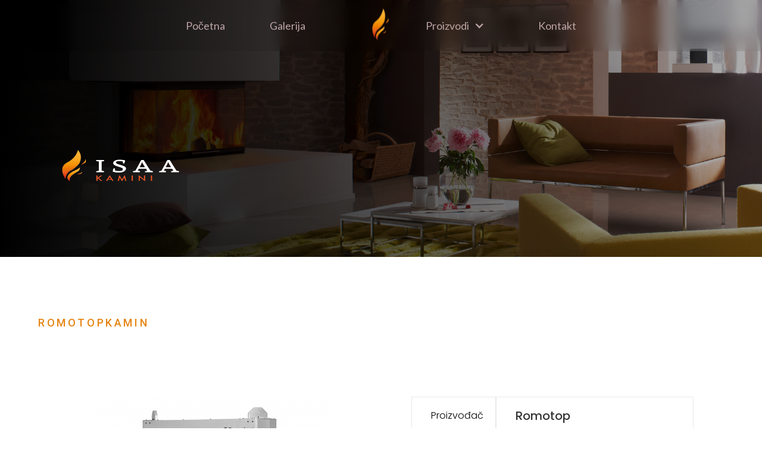

--- FILE ---
content_type: text/html; charset=utf-8
request_url: https://www.isaa.ba/kamini/heat-3g-l-88-66
body_size: 5291
content:
<!DOCTYPE html><!-- This site was created in Webflow. https://webflow.com --><!-- Last Published: Mon Apr 14 2025 08:34:42 GMT+0000 (Coordinated Universal Time) --><html data-wf-domain="www.isaa.ba" data-wf-page="655712f8c3f3e62ae3ae9da2" data-wf-site="65547ed1186f60fc23abfe41" lang="en" data-wf-collection="655712f8c3f3e62ae3ae9d86" data-wf-item-slug="heat-3g-l-88-66"><head><meta charset="utf-8"/><title>ISA Kamini</title><meta content="width=device-width, initial-scale=1" name="viewport"/><meta content="Webflow" name="generator"/><link href="https://cdn.prod.website-files.com/65547ed1186f60fc23abfe41/css/isa-kamini.webflow.0d13637e2.css" rel="stylesheet" type="text/css"/><style>@media (min-width:992px) {html.w-mod-js:not(.w-mod-ix) [data-w-id="186e9afc-6c9e-e967-39e9-67e911ce3a86"] {opacity:0;}html.w-mod-js:not(.w-mod-ix) [data-w-id="186e9afc-6c9e-e967-39e9-67e911ce3a88"] {opacity:0;}html.w-mod-js:not(.w-mod-ix) [data-w-id="186e9afc-6c9e-e967-39e9-67e911ce3a8b"] {opacity:0;}html.w-mod-js:not(.w-mod-ix) [data-w-id="186e9afc-6c9e-e967-39e9-67e911ce3a8e"] {opacity:0;}html.w-mod-js:not(.w-mod-ix) [data-w-id="80ca72c0-651a-ba6f-07e6-5f7c7d37c311"] {opacity:0;}html.w-mod-js:not(.w-mod-ix) [data-w-id="80ca72c0-651a-ba6f-07e6-5f7c7d37c315"] {opacity:0;}}</style><link href="https://fonts.googleapis.com" rel="preconnect"/><link href="https://fonts.gstatic.com" rel="preconnect" crossorigin="anonymous"/><script src="https://ajax.googleapis.com/ajax/libs/webfont/1.6.26/webfont.js" type="text/javascript"></script><script type="text/javascript">WebFont.load({  google: {    families: ["Lato:100,100italic,300,300italic,400,400italic,700,700italic,900,900italic","Montserrat:100,100italic,200,200italic,300,300italic,400,400italic,500,500italic,600,600italic,700,700italic,800,800italic,900,900italic","Droid Serif:400,400italic,700,700italic","Playfair Display:regular,500,600,700,800,900","Roboto:300,regular,500,700,900","Poppins:300,regular,500,600,700,800","Roboto:regular,italic,500,500italic,700"]  }});</script><script type="text/javascript">!function(o,c){var n=c.documentElement,t=" w-mod-";n.className+=t+"js",("ontouchstart"in o||o.DocumentTouch&&c instanceof DocumentTouch)&&(n.className+=t+"touch")}(window,document);</script><link href="https://cdn.prod.website-files.com/65547ed1186f60fc23abfe41/658d7a455a05f359b1df019e_Safeimagekit-resized-img.png" rel="shortcut icon" type="image/x-icon"/><link href="https://cdn.prod.website-files.com/65547ed1186f60fc23abfe41/658d7a69ddba9729c8da3371_logo%20(1).png" rel="apple-touch-icon"/><script type="text/javascript">!function(f,b,e,v,n,t,s){if(f.fbq)return;n=f.fbq=function(){n.callMethod?n.callMethod.apply(n,arguments):n.queue.push(arguments)};if(!f._fbq)f._fbq=n;n.push=n;n.loaded=!0;n.version='2.0';n.agent='plwebflow';n.queue=[];t=b.createElement(e);t.async=!0;t.src=v;s=b.getElementsByTagName(e)[0];s.parentNode.insertBefore(t,s)}(window,document,'script','https://connect.facebook.net/en_US/fbevents.js');fbq('init', '947600013679534');fbq('track', 'PageView');</script>


<style>
 @media (max-width: 992px)
{
.nav-menu {
    overflow: scroll;
    height: calc(110vh); 
}
}
</style></head><body><section class="mainsection"><div data-w-id="4eee2410-170e-e05c-8483-4322b65931ab" data-animation="default" data-collapse="medium" data-duration="400" data-easing="ease" data-easing2="ease" role="banner" class="navbar w-nav"><div class="container w-container"><nav role="navigation" class="nav-menu w-nav-menu"><a data-w-id="4eee2410-170e-e05c-8483-4322b65931ae" href="/" class="nav-link hover w-nav-link">Početna</a><a data-w-id="4eee2410-170e-e05c-8483-4322b65931b3" href="/galerija" class="nav-link w-nav-link">Galerija</a><a href="https://isaa.ba" class="logo-link w-inline-block"><img src="https://cdn.prod.website-files.com/65547ed1186f60fc23abfe41/663b8122142187f083545d74_logo.svg" loading="lazy" alt="A logo of Isaa Kamini, Fire with realistic colors and fire particles floating around"/></a><div data-hover="false" data-delay="0" class="dropdown w-dropdown"><div class="dropdown-toggle-2 w-dropdown-toggle"><div data-w-id="4e56ef10-bd5d-e90c-538c-daf11d1533e5" class="icon w-icon-dropdown-toggle"></div><div data-w-id="4e56ef10-bd5d-e90c-538c-daf11d1533e6" class="nav-link testing">Proizvodi</div></div><nav class="dropdown-list w-dropdown-list"><div class="navdov"><div class="navbar-linking"><div class="navbar-11"><div class="navbar-12"></div><div class="div-block-2"><a href="/kamini" class="nav-text elektricni">Kamini - električni</a><a href="/kamini-et" class="nav-drva">Kamini - na drva</a></div></div></div><a href="/plinska-lozista" class="navbar-linking w-inline-block"><div class="navbar-11"><div class="navbar-12 navitem2"></div><div class="nav-text">Plinska Ložišta</div></div></a><a href="/krusne-peci" class="navbar-linking w-inline-block"><div class="navbar-11"><div class="navbar-12 navitem3"></div><div class="nav-text">Krušne Peći</div></div></a><a href="/katalozi" class="navbar-linking w-inline-block"><div class="navbar-11"><div class="navbar-12 navitem4"></div><div class="nav-text">Katalozi</div></div></a><a href="/dodatna-oprema" class="navbar-linking w-inline-block"><div class="navbar-11"><div class="navbar-12"></div><div class="nav-text">Dodatna oprema</div></div></a></div></nav></div><a data-w-id="4eee2410-170e-e05c-8483-4322b65931b5" href="/kontakt" class="nav-link w-nav-link">Kontakt</a></nav><div class="w-nav-button"><div class="w-icon-nav-menu"></div></div></div></div><div data-animation="default" class="navbarmobile w-nav" data-easing2="ease" data-easing="ease" data-collapse="medium" data-w-id="83667559-8210-16b5-33b2-c8d59d6bb47a" role="banner" data-no-scroll="1" data-duration="400" data-doc-height="1"><div class="container w-container"><nav role="navigation" class="nav-menu w-nav-menu"><a href="https://isa-kamini.webflow.io#nokamini" class="nav-link w-nav-link">Početna</a><div data-hover="false" data-delay="0" class="dropdown w-dropdown"><div class="w-dropdown-toggle"><div class="icon w-icon-dropdown-toggle"></div><div class="nav-link dont">Proizvodi</div></div><nav class="dropdown-list w-dropdown-list"><div class="navbar-linking"><div class="navbar-11"><div class="navbar-12"></div><div class="div-block-2"><a href="/kamini" class="nav-text elektricni">Kamini - električni</a><a href="/kamini-et" class="nav-drva">Kamini - na drva</a></div></div></div><a href="/plinska-lozista" class="navbar-linking w-inline-block"><div class="navbar-11"><div class="navbar-12 navitem2"></div><div class="nav-text">Plinska Ložišta</div></div></a><a href="/krusne-peci" class="navbar-linking w-inline-block"><div class="navbar-11"><div class="navbar-12 navitem3"></div><div class="nav-text">Krušne Peći</div></div></a><a href="/katalozi" class="navbar-linking w-inline-block"><div class="navbar-11"><div class="navbar-12 navitem4"></div><div class="nav-text">Katalozi</div></div></a><a href="/dodatna-oprema" class="navbar-linking w-inline-block"><div class="navbar-11"><div class="navbar-12"></div><div class="nav-text">Dodatna oprema</div></div></a></nav></div><img src="https://cdn.prod.website-files.com/65547ed1186f60fc23abfe41/6554808d2c1ad5b4ee1eb40c_logo.png" loading="lazy" alt="" class="mobiel"/><a href="/galerija" class="nav-link w-nav-link">Galerija</a><a href="/kontakt" class="nav-link w-nav-link">Kontakt</a></nav><div class="menu-button w-nav-button"><img src="https://cdn.prod.website-files.com/65547ed1186f60fc23abfe41/655b1eaed22f02060f3cfeb6_Burger.svg" loading="lazy" width="24" alt="" class="cave"/></div><a aria-label="logo of fire with fire particles" href="/" class="w-inline-block"><img src="https://cdn.prod.website-files.com/65547ed1186f60fc23abfe41/663b8100401a8102f40c70dc_logo.svg" loading="lazy" width="27" alt="" class="mobile-image"/></a></div></div><div class="contactinfo homeinfo"><h2 data-w-id="186e9afc-6c9e-e967-39e9-67e911ce3a86" class="homeheading1">isaa kamini</h2><div data-w-id="186e9afc-6c9e-e967-39e9-67e911ce3a88" class="headingsbox"><h1 class="homeheading2">HEAT 3G L 88.66.</h1></div><div data-w-id="186e9afc-6c9e-e967-39e9-67e911ce3a8b" class="homeheading3">Spoj Tradicije, Elegancije i Inovacije za Vašu Oazu Topline</div></div><img src="https://cdn.prod.website-files.com/65547ed1186f60fc23abfe41/6555c87a51088e2dcbd07090_83fe16d9f0aa068b0ba5d506ac008917.png" loading="lazy" width="275" sizes="(max-width: 479px) 100vw, 275px" alt="" srcset="https://cdn.prod.website-files.com/65547ed1186f60fc23abfe41/6555c87a51088e2dcbd07090_83fe16d9f0aa068b0ba5d506ac008917-p-500.png 500w, https://cdn.prod.website-files.com/65547ed1186f60fc23abfe41/6555c87a51088e2dcbd07090_83fe16d9f0aa068b0ba5d506ac008917.png 800w" class="isa-logo-secondary"/><a data-w-id="186e9afc-6c9e-e967-39e9-67e911ce3a8e" href="#" class="reset-filters w-inline-block"><img src="https://cdn.prod.website-files.com/65547ed1186f60fc23abfe41/6555ca5cae94f7a7c8a9972c_Download%202.svg" loading="lazy" alt=""/><div class="reset-text">Preuzmite Kompletan Katalog</div></a></section><section class="kamindetails"><div class="kataloginfobox without-margin"><div class="div-block"><div class="katalogheading1">Romotop</div><div class="katalogheading1">kamin</div></div><h1 data-w-id="80ca72c0-651a-ba6f-07e6-5f7c7d37c311" class="katalogheading2">HEAT 3G L 88.66.</h1><div data-w-id="80ca72c0-651a-ba6f-07e6-5f7c7d37c315" class="katalogheading3">Specifikacija i Galerija Kamina</div></div><div class="kamininfopart1"><div class="placeholder"><img src="https://cdn.prod.website-files.com/655712f88785277150690072/660cfdf4a03240bf84e29b2a_heat_3g_l_88-66-04_fireplace_inserts_romotop_th.jpg" loading="lazy" alt="" class="mainimg"/></div><div class="kataloginfodetails"><div class="kamindetailstexts"><div class="proiz"><div class="color-select">Proizvođač</div></div><div class="color"><div class="name-select">Romotop</div></div></div><div class="kamindetailstexts sistemzag"><div class="proiz"><div class="color-select">Sistem sagorijevanja</div></div><div class="color"><div class="name-select">Zatvoreni</div></div></div><div class="kamindetailstexts model"><div class="proiz"><div class="color-select">Model</div></div><div class="color"><div class="name-select">Ugradbeno ložište</div><div class="name-select w-condition-invisible">/</div></div></div><div class="kamindetailstexts efikasnost"><div class="proiz"><div class="color-select">Efikasnost</div></div><div class="color"><div class="name-select">&gt;</div><div class="name-select">81</div><div class="name-select">%</div><div class="name-select w-condition-invisible w-dyn-bind-empty"></div></div></div><div class="kamindetailstexts"><div class="proiz"><div class="color-select">Gorivo</div></div><div class="color"><div class="name-select">Drva</div></div></div><div class="kamindetailstexts"><div class="proiz"><div class="color-select">Oblik stakla</div></div><div class="color"><div class="name-select">Ravno staklo</div></div></div><div class="kamindetailstexts"><div class="proiz"><div class="color-select">Nazivna snaga</div></div><div class="color"><div class="name-select">14</div><div class="name-select">.0 kwSISTEM</div></div></div><div class="kamindetailstexts"><div class="proiz"><div class="color-select">Cijena</div></div><div class="color spacing"><div class="name-select">5100</div><div class="name-select">KM</div><div class="name-select w-condition-invisible">/</div></div></div><a data-w-id="85d5459b-4c88-a888-be0e-4ff452054a60" style="opacity:0" href="https://cdn.prod.website-files.com/655712f88785277150690072/660cfdf8e382733c24ae2dfa_heat%20L%2088%2066.pdf" target="_blank" class="reset-filters kaminpdfdownload w-inline-block"><img src="https://cdn.prod.website-files.com/65547ed1186f60fc23abfe41/6555ca5cae94f7a7c8a9972c_Download%202.svg" loading="lazy" alt=""/><div class="reset-text">Preuzmi PDF</div></a></div></div><div class="cms w-condition-invisible"><img alt="" loading="lazy" src="" class="secondary-img w-dyn-bind-empty"/><img alt="" loading="lazy" src="" class="secondary-img2 w-dyn-bind-empty"/></div></section><section class="footer"><div class="footerpart1"><div class="footerlogodiv"><img src="https://cdn.prod.website-files.com/65547ed1186f60fc23abfe41/665d7535181d89e96cdb8f58_isaakamini-logo%202.png" loading="lazy" width="150" alt="" class="footer-img"/><p class="paragraph">Od klasičnih kamina do vrhunskih tehnoloških rješenja, mi smo Vaše mjesto za projektovanje, izradu i montažu kamina.</p></div><div class="footerinfo"><div class="footerheading1">Linkovi</div><a href="/" class="footerlink">Početna</a><a href="/galerija" class="footerlink">Galerija</a><a href="/kontakt" class="footerlink">Kontakt</a></div><div class="footerinfo"><div class="footerheading1">Proizvodi</div><a href="/kamini" class="footerlink">Kamini</a><a href="/krusne-peci" class="footerlink">Krušne peći</a><a href="/plinska-lozista" class="footerlink">Plinska ložišta</a><a href="/katalozi" class="footerlink">Katalozi</a><a href="/dodatna-oprema" class="footerlink">Dodatna oprema</a></div><div class="footerinfo"><div class="footerheading1">Zapratite nas</div><div class="socialmediablock"><a href="https://www.facebook.com/kaminiisaa/" class="footer-linking w-inline-block"><div class="html-embed-2 w-embed"><svg xmlns="http://www.w3.org/2000/svg" width="24" height="24" viewBox="0 0 24 24" fill="none">
  <path d="M14.9919 5.48687H17.0001V2.14787C16.6537 2.10237 15.4621 2 14.0744 2C11.1789 2 9.19536 3.73862 9.19536 6.93412V9.875H6.00012V13.6077H9.19536V23H13.1129V13.6086H16.1789L16.6656 9.87587H13.1119V7.30425C13.1129 6.22538 13.4172 5.48687 14.9919 5.48687Z" fill="#1E2833"/>
</svg></div><div class="footerlink">Facebook</div></a></div><div class="socialmediablock"><a href="https://www.instagram.com/isaa_kamini/?hl=en" class="footer-linking ig w-inline-block"><div class="html-embed w-embed"><svg xmlns="http://www.w3.org/2000/svg" width="21" height="21" viewBox="0 0 21 21" fill="none">
  <path fill-rule="evenodd" clip-rule="evenodd" d="M6.56262 0H14.4376C18.0614 0 21.0001 2.93869 21.0001 6.5625V14.4375C21.0001 18.0613 18.0614 21 14.4376 21H6.56262C2.93881 21 0.00012207 18.0613 0.00012207 14.4375V6.5625C0.00012207 2.93869 2.93881 0 6.56262 0ZM14.4375 19.0311C16.9706 19.0311 19.0313 16.9705 19.0313 14.4374V6.56238C19.0313 4.02926 16.9706 1.96863 14.4375 1.96863H6.5625C4.02938 1.96863 1.96875 4.02926 1.96875 6.56238V14.4374C1.96875 16.9705 4.02938 19.0311 6.5625 19.0311H14.4375Z" fill="#1E2833"/>
  <path fill-rule="evenodd" clip-rule="evenodd" d="M5.25031 10.5C5.25031 7.60069 7.60099 5.25 10.5003 5.25C13.3996 5.25 15.7503 7.60069 15.7503 10.5C15.7503 13.3993 13.3996 15.75 10.5003 15.75C7.60099 15.75 5.25031 13.3993 5.25031 10.5ZM7.21913 10.4999C7.21913 12.3085 8.69175 13.7811 10.5004 13.7811C12.309 13.7811 13.7816 12.3085 13.7816 10.4999C13.7816 8.68994 12.309 7.21863 10.5004 7.21863C8.69175 7.21863 7.21913 8.68994 7.21913 10.4999Z" fill="#1E2833"/>
  <circle cx="16.1447" cy="4.85622" r="0.699562" fill="#1E2833"/>
</svg></div><div class="footerlink">Instagram</div></a></div></div></div><div class="footerpart2"><div class="footer-txt">Copyright © 2021</div><div class="footer-4"><div class="footer-text">ISAA Kamini</div><a href="https://sunray.dev" class="footerlink">Design by sunray.dev</a></div></div></section><script src="https://d3e54v103j8qbb.cloudfront.net/js/jquery-3.5.1.min.dc5e7f18c8.js?site=65547ed1186f60fc23abfe41" type="text/javascript" integrity="sha256-9/aliU8dGd2tb6OSsuzixeV4y/faTqgFtohetphbbj0=" crossorigin="anonymous"></script><script src="https://cdn.prod.website-files.com/65547ed1186f60fc23abfe41/js/webflow.schunk.4a394eb5af8156f2.js" type="text/javascript"></script><script src="https://cdn.prod.website-files.com/65547ed1186f60fc23abfe41/js/webflow.schunk.18f1dfa31aaf3666.js" type="text/javascript"></script><script src="https://cdn.prod.website-files.com/65547ed1186f60fc23abfe41/js/webflow.d6085f26.b919fee9920ea07e.js" type="text/javascript"></script><style>

  .no-scroll {
    position: fixed;
    width: 100%;
    height: 100%;
    overflow-y: scroll;
  }
</style>
<style>

  .no-scroll {
    overflow: hidden;
  }

  .nav-menu {
    padding: 10px;
    max-height: 93vh; 
    overflow-y: auto; 
  }
</style>



<script>
document.addEventListener('DOMContentLoaded', function() {
  const navMenuToggle = document.querySelector('.menu-button'); 
  const navMenu = document.querySelector('.nav-menu'); 
  const body = document.body;
  const html = document.documentElement;

  if (!navMenuToggle) {
    console.error('Menu toggle button not found.');
    return;
  }


  function toggleScrolling() {
    body.classList.toggle('no-scroll');
    html.classList.toggle('no-scroll');
  }


  function setNavMenuMaxHeight() {

    navMenu.style.maxHeight = 'none'; 
    const menuHeight = navMenu.scrollHeight;
    const windowHeight = window.innerHeight;


    navMenu.style.maxHeight = Math.min(menuHeight, windowHeight) + '400px';
  }


  navMenuToggle.addEventListener('click', function(event) {
    event.preventDefault(); 
    toggleScrolling(); 
    setNavMenuMaxHeight(); 
  });


  document.addEventListener('click', function(event) {

    if (!navMenuToggle.contains(event.target) && !event.target.closest('.nav-menu')) {
      body.classList.remove('no-scroll');
      html.classList.remove('no-scroll');
    }
  });


  navMenu.addEventListener('click', function(event) {
    event.stopPropagation(); 
  });


  window.addEventListener('resize', function() {
    if (body.classList.contains('no-scroll') && html.classList.contains('no-scroll')) {
      setNavMenuMaxHeight();
    }
  });
});
</script></body></html>

--- FILE ---
content_type: text/css
request_url: https://cdn.prod.website-files.com/65547ed1186f60fc23abfe41/css/isa-kamini.webflow.0d13637e2.css
body_size: 22274
content:
html {
  -webkit-text-size-adjust: 100%;
  -ms-text-size-adjust: 100%;
  font-family: sans-serif;
}

body {
  margin: 0;
}

article, aside, details, figcaption, figure, footer, header, hgroup, main, menu, nav, section, summary {
  display: block;
}

audio, canvas, progress, video {
  vertical-align: baseline;
  display: inline-block;
}

audio:not([controls]) {
  height: 0;
  display: none;
}

[hidden], template {
  display: none;
}

a {
  background-color: #0000;
}

a:active, a:hover {
  outline: 0;
}

abbr[title] {
  border-bottom: 1px dotted;
}

b, strong {
  font-weight: bold;
}

dfn {
  font-style: italic;
}

h1 {
  margin: .67em 0;
  font-size: 2em;
}

mark {
  color: #000;
  background: #ff0;
}

small {
  font-size: 80%;
}

sub, sup {
  vertical-align: baseline;
  font-size: 75%;
  line-height: 0;
  position: relative;
}

sup {
  top: -.5em;
}

sub {
  bottom: -.25em;
}

img {
  border: 0;
}

svg:not(:root) {
  overflow: hidden;
}

hr {
  box-sizing: content-box;
  height: 0;
}

pre {
  overflow: auto;
}

code, kbd, pre, samp {
  font-family: monospace;
  font-size: 1em;
}

button, input, optgroup, select, textarea {
  color: inherit;
  font: inherit;
  margin: 0;
}

button {
  overflow: visible;
}

button, select {
  text-transform: none;
}

button, html input[type="button"], input[type="reset"] {
  -webkit-appearance: button;
  cursor: pointer;
}

button[disabled], html input[disabled] {
  cursor: default;
}

button::-moz-focus-inner, input::-moz-focus-inner {
  border: 0;
  padding: 0;
}

input {
  line-height: normal;
}

input[type="checkbox"], input[type="radio"] {
  box-sizing: border-box;
  padding: 0;
}

input[type="number"]::-webkit-inner-spin-button, input[type="number"]::-webkit-outer-spin-button {
  height: auto;
}

input[type="search"] {
  -webkit-appearance: none;
}

input[type="search"]::-webkit-search-cancel-button, input[type="search"]::-webkit-search-decoration {
  -webkit-appearance: none;
}

legend {
  border: 0;
  padding: 0;
}

textarea {
  overflow: auto;
}

optgroup {
  font-weight: bold;
}

table {
  border-collapse: collapse;
  border-spacing: 0;
}

td, th {
  padding: 0;
}

@font-face {
  font-family: webflow-icons;
  src: url("[data-uri]") format("truetype");
  font-weight: normal;
  font-style: normal;
}

[class^="w-icon-"], [class*=" w-icon-"] {
  speak: none;
  font-variant: normal;
  text-transform: none;
  -webkit-font-smoothing: antialiased;
  -moz-osx-font-smoothing: grayscale;
  font-style: normal;
  font-weight: normal;
  line-height: 1;
  font-family: webflow-icons !important;
}

.w-icon-slider-right:before {
  content: "";
}

.w-icon-slider-left:before {
  content: "";
}

.w-icon-nav-menu:before {
  content: "";
}

.w-icon-arrow-down:before, .w-icon-dropdown-toggle:before {
  content: "";
}

.w-icon-file-upload-remove:before {
  content: "";
}

.w-icon-file-upload-icon:before {
  content: "";
}

* {
  box-sizing: border-box;
}

html {
  height: 100%;
}

body {
  color: #333;
  background-color: #fff;
  min-height: 100%;
  margin: 0;
  font-family: Arial, sans-serif;
  font-size: 14px;
  line-height: 20px;
}

img {
  vertical-align: middle;
  max-width: 100%;
  display: inline-block;
}

html.w-mod-touch * {
  background-attachment: scroll !important;
}

.w-block {
  display: block;
}

.w-inline-block {
  max-width: 100%;
  display: inline-block;
}

.w-clearfix:before, .w-clearfix:after {
  content: " ";
  grid-area: 1 / 1 / 2 / 2;
  display: table;
}

.w-clearfix:after {
  clear: both;
}

.w-hidden {
  display: none;
}

.w-button {
  color: #fff;
  line-height: inherit;
  cursor: pointer;
  background-color: #3898ec;
  border: 0;
  border-radius: 0;
  padding: 9px 15px;
  text-decoration: none;
  display: inline-block;
}

input.w-button {
  -webkit-appearance: button;
}

html[data-w-dynpage] [data-w-cloak] {
  color: #0000 !important;
}

.w-code-block {
  margin: unset;
}

pre.w-code-block code {
  all: inherit;
}

.w-optimization {
  display: contents;
}

.w-webflow-badge, .w-webflow-badge > img {
  box-sizing: unset;
  width: unset;
  height: unset;
  max-height: unset;
  max-width: unset;
  min-height: unset;
  min-width: unset;
  margin: unset;
  padding: unset;
  float: unset;
  clear: unset;
  border: unset;
  border-radius: unset;
  background: unset;
  background-image: unset;
  background-position: unset;
  background-size: unset;
  background-repeat: unset;
  background-origin: unset;
  background-clip: unset;
  background-attachment: unset;
  background-color: unset;
  box-shadow: unset;
  transform: unset;
  direction: unset;
  font-family: unset;
  font-weight: unset;
  color: unset;
  font-size: unset;
  line-height: unset;
  font-style: unset;
  font-variant: unset;
  text-align: unset;
  letter-spacing: unset;
  -webkit-text-decoration: unset;
  text-decoration: unset;
  text-indent: unset;
  text-transform: unset;
  list-style-type: unset;
  text-shadow: unset;
  vertical-align: unset;
  cursor: unset;
  white-space: unset;
  word-break: unset;
  word-spacing: unset;
  word-wrap: unset;
  transition: unset;
}

.w-webflow-badge {
  white-space: nowrap;
  cursor: pointer;
  box-shadow: 0 0 0 1px #0000001a, 0 1px 3px #0000001a;
  visibility: visible !important;
  opacity: 1 !important;
  z-index: 2147483647 !important;
  color: #aaadb0 !important;
  overflow: unset !important;
  background-color: #fff !important;
  border-radius: 3px !important;
  width: auto !important;
  height: auto !important;
  margin: 0 !important;
  padding: 6px !important;
  font-size: 12px !important;
  line-height: 14px !important;
  text-decoration: none !important;
  display: inline-block !important;
  position: fixed !important;
  inset: auto 12px 12px auto !important;
  transform: none !important;
}

.w-webflow-badge > img {
  position: unset;
  visibility: unset !important;
  opacity: 1 !important;
  vertical-align: middle !important;
  display: inline-block !important;
}

h1, h2, h3, h4, h5, h6 {
  margin-bottom: 10px;
  font-weight: bold;
}

h1 {
  margin-top: 20px;
  font-size: 38px;
  line-height: 44px;
}

h2 {
  margin-top: 20px;
  font-size: 32px;
  line-height: 36px;
}

h3 {
  margin-top: 20px;
  font-size: 24px;
  line-height: 30px;
}

h4 {
  margin-top: 10px;
  font-size: 18px;
  line-height: 24px;
}

h5 {
  margin-top: 10px;
  font-size: 14px;
  line-height: 20px;
}

h6 {
  margin-top: 10px;
  font-size: 12px;
  line-height: 18px;
}

p {
  margin-top: 0;
  margin-bottom: 10px;
}

blockquote {
  border-left: 5px solid #e2e2e2;
  margin: 0 0 10px;
  padding: 10px 20px;
  font-size: 18px;
  line-height: 22px;
}

figure {
  margin: 0 0 10px;
}

figcaption {
  text-align: center;
  margin-top: 5px;
}

ul, ol {
  margin-top: 0;
  margin-bottom: 10px;
  padding-left: 40px;
}

.w-list-unstyled {
  padding-left: 0;
  list-style: none;
}

.w-embed:before, .w-embed:after {
  content: " ";
  grid-area: 1 / 1 / 2 / 2;
  display: table;
}

.w-embed:after {
  clear: both;
}

.w-video {
  width: 100%;
  padding: 0;
  position: relative;
}

.w-video iframe, .w-video object, .w-video embed {
  border: none;
  width: 100%;
  height: 100%;
  position: absolute;
  top: 0;
  left: 0;
}

fieldset {
  border: 0;
  margin: 0;
  padding: 0;
}

button, [type="button"], [type="reset"] {
  cursor: pointer;
  -webkit-appearance: button;
  border: 0;
}

.w-form {
  margin: 0 0 15px;
}

.w-form-done {
  text-align: center;
  background-color: #ddd;
  padding: 20px;
  display: none;
}

.w-form-fail {
  background-color: #ffdede;
  margin-top: 10px;
  padding: 10px;
  display: none;
}

label {
  margin-bottom: 5px;
  font-weight: bold;
  display: block;
}

.w-input, .w-select {
  color: #333;
  vertical-align: middle;
  background-color: #fff;
  border: 1px solid #ccc;
  width: 100%;
  height: 38px;
  margin-bottom: 10px;
  padding: 8px 12px;
  font-size: 14px;
  line-height: 1.42857;
  display: block;
}

.w-input::placeholder, .w-select::placeholder {
  color: #999;
}

.w-input:focus, .w-select:focus {
  border-color: #3898ec;
  outline: 0;
}

.w-input[disabled], .w-select[disabled], .w-input[readonly], .w-select[readonly], fieldset[disabled] .w-input, fieldset[disabled] .w-select {
  cursor: not-allowed;
}

.w-input[disabled]:not(.w-input-disabled), .w-select[disabled]:not(.w-input-disabled), .w-input[readonly], .w-select[readonly], fieldset[disabled]:not(.w-input-disabled) .w-input, fieldset[disabled]:not(.w-input-disabled) .w-select {
  background-color: #eee;
}

textarea.w-input, textarea.w-select {
  height: auto;
}

.w-select {
  background-color: #f3f3f3;
}

.w-select[multiple] {
  height: auto;
}

.w-form-label {
  cursor: pointer;
  margin-bottom: 0;
  font-weight: normal;
  display: inline-block;
}

.w-radio {
  margin-bottom: 5px;
  padding-left: 20px;
  display: block;
}

.w-radio:before, .w-radio:after {
  content: " ";
  grid-area: 1 / 1 / 2 / 2;
  display: table;
}

.w-radio:after {
  clear: both;
}

.w-radio-input {
  float: left;
  margin: 3px 0 0 -20px;
  line-height: normal;
}

.w-file-upload {
  margin-bottom: 10px;
  display: block;
}

.w-file-upload-input {
  opacity: 0;
  z-index: -100;
  width: .1px;
  height: .1px;
  position: absolute;
  overflow: hidden;
}

.w-file-upload-default, .w-file-upload-uploading, .w-file-upload-success {
  color: #333;
  display: inline-block;
}

.w-file-upload-error {
  margin-top: 10px;
  display: block;
}

.w-file-upload-default.w-hidden, .w-file-upload-uploading.w-hidden, .w-file-upload-error.w-hidden, .w-file-upload-success.w-hidden {
  display: none;
}

.w-file-upload-uploading-btn {
  cursor: pointer;
  background-color: #fafafa;
  border: 1px solid #ccc;
  margin: 0;
  padding: 8px 12px;
  font-size: 14px;
  font-weight: normal;
  display: flex;
}

.w-file-upload-file {
  background-color: #fafafa;
  border: 1px solid #ccc;
  flex-grow: 1;
  justify-content: space-between;
  margin: 0;
  padding: 8px 9px 8px 11px;
  display: flex;
}

.w-file-upload-file-name {
  font-size: 14px;
  font-weight: normal;
  display: block;
}

.w-file-remove-link {
  cursor: pointer;
  width: auto;
  height: auto;
  margin-top: 3px;
  margin-left: 10px;
  padding: 3px;
  display: block;
}

.w-icon-file-upload-remove {
  margin: auto;
  font-size: 10px;
}

.w-file-upload-error-msg {
  color: #ea384c;
  padding: 2px 0;
  display: inline-block;
}

.w-file-upload-info {
  padding: 0 12px;
  line-height: 38px;
  display: inline-block;
}

.w-file-upload-label {
  cursor: pointer;
  background-color: #fafafa;
  border: 1px solid #ccc;
  margin: 0;
  padding: 8px 12px;
  font-size: 14px;
  font-weight: normal;
  display: inline-block;
}

.w-icon-file-upload-icon, .w-icon-file-upload-uploading {
  width: 20px;
  margin-right: 8px;
  display: inline-block;
}

.w-icon-file-upload-uploading {
  height: 20px;
}

.w-container {
  max-width: 940px;
  margin-left: auto;
  margin-right: auto;
}

.w-container:before, .w-container:after {
  content: " ";
  grid-area: 1 / 1 / 2 / 2;
  display: table;
}

.w-container:after {
  clear: both;
}

.w-container .w-row {
  margin-left: -10px;
  margin-right: -10px;
}

.w-row:before, .w-row:after {
  content: " ";
  grid-area: 1 / 1 / 2 / 2;
  display: table;
}

.w-row:after {
  clear: both;
}

.w-row .w-row {
  margin-left: 0;
  margin-right: 0;
}

.w-col {
  float: left;
  width: 100%;
  min-height: 1px;
  padding-left: 10px;
  padding-right: 10px;
  position: relative;
}

.w-col .w-col {
  padding-left: 0;
  padding-right: 0;
}

.w-col-1 {
  width: 8.33333%;
}

.w-col-2 {
  width: 16.6667%;
}

.w-col-3 {
  width: 25%;
}

.w-col-4 {
  width: 33.3333%;
}

.w-col-5 {
  width: 41.6667%;
}

.w-col-6 {
  width: 50%;
}

.w-col-7 {
  width: 58.3333%;
}

.w-col-8 {
  width: 66.6667%;
}

.w-col-9 {
  width: 75%;
}

.w-col-10 {
  width: 83.3333%;
}

.w-col-11 {
  width: 91.6667%;
}

.w-col-12 {
  width: 100%;
}

.w-hidden-main {
  display: none !important;
}

@media screen and (max-width: 991px) {
  .w-container {
    max-width: 728px;
  }

  .w-hidden-main {
    display: inherit !important;
  }

  .w-hidden-medium {
    display: none !important;
  }

  .w-col-medium-1 {
    width: 8.33333%;
  }

  .w-col-medium-2 {
    width: 16.6667%;
  }

  .w-col-medium-3 {
    width: 25%;
  }

  .w-col-medium-4 {
    width: 33.3333%;
  }

  .w-col-medium-5 {
    width: 41.6667%;
  }

  .w-col-medium-6 {
    width: 50%;
  }

  .w-col-medium-7 {
    width: 58.3333%;
  }

  .w-col-medium-8 {
    width: 66.6667%;
  }

  .w-col-medium-9 {
    width: 75%;
  }

  .w-col-medium-10 {
    width: 83.3333%;
  }

  .w-col-medium-11 {
    width: 91.6667%;
  }

  .w-col-medium-12 {
    width: 100%;
  }

  .w-col-stack {
    width: 100%;
    left: auto;
    right: auto;
  }
}

@media screen and (max-width: 767px) {
  .w-hidden-main, .w-hidden-medium {
    display: inherit !important;
  }

  .w-hidden-small {
    display: none !important;
  }

  .w-row, .w-container .w-row {
    margin-left: 0;
    margin-right: 0;
  }

  .w-col {
    width: 100%;
    left: auto;
    right: auto;
  }

  .w-col-small-1 {
    width: 8.33333%;
  }

  .w-col-small-2 {
    width: 16.6667%;
  }

  .w-col-small-3 {
    width: 25%;
  }

  .w-col-small-4 {
    width: 33.3333%;
  }

  .w-col-small-5 {
    width: 41.6667%;
  }

  .w-col-small-6 {
    width: 50%;
  }

  .w-col-small-7 {
    width: 58.3333%;
  }

  .w-col-small-8 {
    width: 66.6667%;
  }

  .w-col-small-9 {
    width: 75%;
  }

  .w-col-small-10 {
    width: 83.3333%;
  }

  .w-col-small-11 {
    width: 91.6667%;
  }

  .w-col-small-12 {
    width: 100%;
  }
}

@media screen and (max-width: 479px) {
  .w-container {
    max-width: none;
  }

  .w-hidden-main, .w-hidden-medium, .w-hidden-small {
    display: inherit !important;
  }

  .w-hidden-tiny {
    display: none !important;
  }

  .w-col {
    width: 100%;
  }

  .w-col-tiny-1 {
    width: 8.33333%;
  }

  .w-col-tiny-2 {
    width: 16.6667%;
  }

  .w-col-tiny-3 {
    width: 25%;
  }

  .w-col-tiny-4 {
    width: 33.3333%;
  }

  .w-col-tiny-5 {
    width: 41.6667%;
  }

  .w-col-tiny-6 {
    width: 50%;
  }

  .w-col-tiny-7 {
    width: 58.3333%;
  }

  .w-col-tiny-8 {
    width: 66.6667%;
  }

  .w-col-tiny-9 {
    width: 75%;
  }

  .w-col-tiny-10 {
    width: 83.3333%;
  }

  .w-col-tiny-11 {
    width: 91.6667%;
  }

  .w-col-tiny-12 {
    width: 100%;
  }
}

.w-widget {
  position: relative;
}

.w-widget-map {
  width: 100%;
  height: 400px;
}

.w-widget-map label {
  width: auto;
  display: inline;
}

.w-widget-map img {
  max-width: inherit;
}

.w-widget-map .gm-style-iw {
  text-align: center;
}

.w-widget-map .gm-style-iw > button {
  display: none !important;
}

.w-widget-twitter {
  overflow: hidden;
}

.w-widget-twitter-count-shim {
  vertical-align: top;
  text-align: center;
  background: #fff;
  border: 1px solid #758696;
  border-radius: 3px;
  width: 28px;
  height: 20px;
  display: inline-block;
  position: relative;
}

.w-widget-twitter-count-shim * {
  pointer-events: none;
  -webkit-user-select: none;
  user-select: none;
}

.w-widget-twitter-count-shim .w-widget-twitter-count-inner {
  text-align: center;
  color: #999;
  font-family: serif;
  font-size: 15px;
  line-height: 12px;
  position: relative;
}

.w-widget-twitter-count-shim .w-widget-twitter-count-clear {
  display: block;
  position: relative;
}

.w-widget-twitter-count-shim.w--large {
  width: 36px;
  height: 28px;
}

.w-widget-twitter-count-shim.w--large .w-widget-twitter-count-inner {
  font-size: 18px;
  line-height: 18px;
}

.w-widget-twitter-count-shim:not(.w--vertical) {
  margin-left: 5px;
  margin-right: 8px;
}

.w-widget-twitter-count-shim:not(.w--vertical).w--large {
  margin-left: 6px;
}

.w-widget-twitter-count-shim:not(.w--vertical):before, .w-widget-twitter-count-shim:not(.w--vertical):after {
  content: " ";
  pointer-events: none;
  border: solid #0000;
  width: 0;
  height: 0;
  position: absolute;
  top: 50%;
  left: 0;
}

.w-widget-twitter-count-shim:not(.w--vertical):before {
  border-width: 4px;
  border-color: #75869600 #5d6c7b #75869600 #75869600;
  margin-top: -4px;
  margin-left: -9px;
}

.w-widget-twitter-count-shim:not(.w--vertical).w--large:before {
  border-width: 5px;
  margin-top: -5px;
  margin-left: -10px;
}

.w-widget-twitter-count-shim:not(.w--vertical):after {
  border-width: 4px;
  border-color: #fff0 #fff #fff0 #fff0;
  margin-top: -4px;
  margin-left: -8px;
}

.w-widget-twitter-count-shim:not(.w--vertical).w--large:after {
  border-width: 5px;
  margin-top: -5px;
  margin-left: -9px;
}

.w-widget-twitter-count-shim.w--vertical {
  width: 61px;
  height: 33px;
  margin-bottom: 8px;
}

.w-widget-twitter-count-shim.w--vertical:before, .w-widget-twitter-count-shim.w--vertical:after {
  content: " ";
  pointer-events: none;
  border: solid #0000;
  width: 0;
  height: 0;
  position: absolute;
  top: 100%;
  left: 50%;
}

.w-widget-twitter-count-shim.w--vertical:before {
  border-width: 5px;
  border-color: #5d6c7b #75869600 #75869600;
  margin-left: -5px;
}

.w-widget-twitter-count-shim.w--vertical:after {
  border-width: 4px;
  border-color: #fff #fff0 #fff0;
  margin-left: -4px;
}

.w-widget-twitter-count-shim.w--vertical .w-widget-twitter-count-inner {
  font-size: 18px;
  line-height: 22px;
}

.w-widget-twitter-count-shim.w--vertical.w--large {
  width: 76px;
}

.w-background-video {
  color: #fff;
  height: 500px;
  position: relative;
  overflow: hidden;
}

.w-background-video > video {
  object-fit: cover;
  z-index: -100;
  background-position: 50%;
  background-size: cover;
  width: 100%;
  height: 100%;
  margin: auto;
  position: absolute;
  inset: -100%;
}

.w-background-video > video::-webkit-media-controls-start-playback-button {
  -webkit-appearance: none;
  display: none !important;
}

.w-background-video--control {
  background-color: #0000;
  padding: 0;
  position: absolute;
  bottom: 1em;
  right: 1em;
}

.w-background-video--control > [hidden] {
  display: none !important;
}

.w-slider {
  text-align: center;
  clear: both;
  -webkit-tap-highlight-color: #0000;
  tap-highlight-color: #0000;
  background: #ddd;
  height: 300px;
  position: relative;
}

.w-slider-mask {
  z-index: 1;
  white-space: nowrap;
  height: 100%;
  display: block;
  position: relative;
  left: 0;
  right: 0;
  overflow: hidden;
}

.w-slide {
  vertical-align: top;
  white-space: normal;
  text-align: left;
  width: 100%;
  height: 100%;
  display: inline-block;
  position: relative;
}

.w-slider-nav {
  z-index: 2;
  text-align: center;
  -webkit-tap-highlight-color: #0000;
  tap-highlight-color: #0000;
  height: 40px;
  margin: auto;
  padding-top: 10px;
  position: absolute;
  inset: auto 0 0;
}

.w-slider-nav.w-round > div {
  border-radius: 100%;
}

.w-slider-nav.w-num > div {
  font-size: inherit;
  line-height: inherit;
  width: auto;
  height: auto;
  padding: .2em .5em;
}

.w-slider-nav.w-shadow > div {
  box-shadow: 0 0 3px #3336;
}

.w-slider-nav-invert {
  color: #fff;
}

.w-slider-nav-invert > div {
  background-color: #2226;
}

.w-slider-nav-invert > div.w-active {
  background-color: #222;
}

.w-slider-dot {
  cursor: pointer;
  background-color: #fff6;
  width: 1em;
  height: 1em;
  margin: 0 3px .5em;
  transition: background-color .1s, color .1s;
  display: inline-block;
  position: relative;
}

.w-slider-dot.w-active {
  background-color: #fff;
}

.w-slider-dot:focus {
  outline: none;
  box-shadow: 0 0 0 2px #fff;
}

.w-slider-dot:focus.w-active {
  box-shadow: none;
}

.w-slider-arrow-left, .w-slider-arrow-right {
  cursor: pointer;
  color: #fff;
  -webkit-tap-highlight-color: #0000;
  tap-highlight-color: #0000;
  -webkit-user-select: none;
  user-select: none;
  width: 80px;
  margin: auto;
  font-size: 40px;
  position: absolute;
  inset: 0;
  overflow: hidden;
}

.w-slider-arrow-left [class^="w-icon-"], .w-slider-arrow-right [class^="w-icon-"], .w-slider-arrow-left [class*=" w-icon-"], .w-slider-arrow-right [class*=" w-icon-"] {
  position: absolute;
}

.w-slider-arrow-left:focus, .w-slider-arrow-right:focus {
  outline: 0;
}

.w-slider-arrow-left {
  z-index: 3;
  right: auto;
}

.w-slider-arrow-right {
  z-index: 4;
  left: auto;
}

.w-icon-slider-left, .w-icon-slider-right {
  width: 1em;
  height: 1em;
  margin: auto;
  inset: 0;
}

.w-slider-aria-label {
  clip: rect(0 0 0 0);
  border: 0;
  width: 1px;
  height: 1px;
  margin: -1px;
  padding: 0;
  position: absolute;
  overflow: hidden;
}

.w-slider-force-show {
  display: block !important;
}

.w-dropdown {
  text-align: left;
  z-index: 900;
  margin-left: auto;
  margin-right: auto;
  display: inline-block;
  position: relative;
}

.w-dropdown-btn, .w-dropdown-toggle, .w-dropdown-link {
  vertical-align: top;
  color: #222;
  text-align: left;
  white-space: nowrap;
  margin-left: auto;
  margin-right: auto;
  padding: 20px;
  text-decoration: none;
  position: relative;
}

.w-dropdown-toggle {
  -webkit-user-select: none;
  user-select: none;
  cursor: pointer;
  padding-right: 40px;
  display: inline-block;
}

.w-dropdown-toggle:focus {
  outline: 0;
}

.w-icon-dropdown-toggle {
  width: 1em;
  height: 1em;
  margin: auto 20px auto auto;
  position: absolute;
  top: 0;
  bottom: 0;
  right: 0;
}

.w-dropdown-list {
  background: #ddd;
  min-width: 100%;
  display: none;
  position: absolute;
}

.w-dropdown-list.w--open {
  display: block;
}

.w-dropdown-link {
  color: #222;
  padding: 10px 20px;
  display: block;
}

.w-dropdown-link.w--current {
  color: #0082f3;
}

.w-dropdown-link:focus {
  outline: 0;
}

@media screen and (max-width: 767px) {
  .w-nav-brand {
    padding-left: 10px;
  }
}

.w-lightbox-backdrop {
  cursor: auto;
  letter-spacing: normal;
  text-indent: 0;
  text-shadow: none;
  text-transform: none;
  visibility: visible;
  white-space: normal;
  word-break: normal;
  word-spacing: normal;
  word-wrap: normal;
  color: #fff;
  text-align: center;
  z-index: 2000;
  opacity: 0;
  -webkit-user-select: none;
  -moz-user-select: none;
  -webkit-tap-highlight-color: transparent;
  background: #000000e6;
  outline: 0;
  font-family: Helvetica Neue, Helvetica, Ubuntu, Segoe UI, Verdana, sans-serif;
  font-size: 17px;
  font-style: normal;
  font-weight: 300;
  line-height: 1.2;
  list-style: disc;
  position: fixed;
  inset: 0;
  -webkit-transform: translate(0);
}

.w-lightbox-backdrop, .w-lightbox-container {
  -webkit-overflow-scrolling: touch;
  height: 100%;
  overflow: auto;
}

.w-lightbox-content {
  height: 100vh;
  position: relative;
  overflow: hidden;
}

.w-lightbox-view {
  opacity: 0;
  width: 100vw;
  height: 100vh;
  position: absolute;
}

.w-lightbox-view:before {
  content: "";
  height: 100vh;
}

.w-lightbox-group, .w-lightbox-group .w-lightbox-view, .w-lightbox-group .w-lightbox-view:before {
  height: 86vh;
}

.w-lightbox-frame, .w-lightbox-view:before {
  vertical-align: middle;
  display: inline-block;
}

.w-lightbox-figure {
  margin: 0;
  position: relative;
}

.w-lightbox-group .w-lightbox-figure {
  cursor: pointer;
}

.w-lightbox-img {
  width: auto;
  max-width: none;
  height: auto;
}

.w-lightbox-image {
  float: none;
  max-width: 100vw;
  max-height: 100vh;
  display: block;
}

.w-lightbox-group .w-lightbox-image {
  max-height: 86vh;
}

.w-lightbox-caption {
  text-align: left;
  text-overflow: ellipsis;
  white-space: nowrap;
  background: #0006;
  padding: .5em 1em;
  position: absolute;
  bottom: 0;
  left: 0;
  right: 0;
  overflow: hidden;
}

.w-lightbox-embed {
  width: 100%;
  height: 100%;
  position: absolute;
  inset: 0;
}

.w-lightbox-control {
  cursor: pointer;
  background-position: center;
  background-repeat: no-repeat;
  background-size: 24px;
  width: 4em;
  transition: all .3s;
  position: absolute;
  top: 0;
}

.w-lightbox-left {
  background-image: url("[data-uri]");
  display: none;
  bottom: 0;
  left: 0;
}

.w-lightbox-right {
  background-image: url("[data-uri]");
  display: none;
  bottom: 0;
  right: 0;
}

.w-lightbox-close {
  background-image: url("[data-uri]");
  background-size: 18px;
  height: 2.6em;
  right: 0;
}

.w-lightbox-strip {
  white-space: nowrap;
  padding: 0 1vh;
  line-height: 0;
  position: absolute;
  bottom: 0;
  left: 0;
  right: 0;
  overflow: auto hidden;
}

.w-lightbox-item {
  box-sizing: content-box;
  cursor: pointer;
  width: 10vh;
  padding: 2vh 1vh;
  display: inline-block;
  -webkit-transform: translate3d(0, 0, 0);
}

.w-lightbox-active {
  opacity: .3;
}

.w-lightbox-thumbnail {
  background: #222;
  height: 10vh;
  position: relative;
  overflow: hidden;
}

.w-lightbox-thumbnail-image {
  position: absolute;
  top: 0;
  left: 0;
}

.w-lightbox-thumbnail .w-lightbox-tall {
  width: 100%;
  top: 50%;
  transform: translate(0, -50%);
}

.w-lightbox-thumbnail .w-lightbox-wide {
  height: 100%;
  left: 50%;
  transform: translate(-50%);
}

.w-lightbox-spinner {
  box-sizing: border-box;
  border: 5px solid #0006;
  border-radius: 50%;
  width: 40px;
  height: 40px;
  margin-top: -20px;
  margin-left: -20px;
  animation: .8s linear infinite spin;
  position: absolute;
  top: 50%;
  left: 50%;
}

.w-lightbox-spinner:after {
  content: "";
  border: 3px solid #0000;
  border-bottom-color: #fff;
  border-radius: 50%;
  position: absolute;
  inset: -4px;
}

.w-lightbox-hide {
  display: none;
}

.w-lightbox-noscroll {
  overflow: hidden;
}

@media (min-width: 768px) {
  .w-lightbox-content {
    height: 96vh;
    margin-top: 2vh;
  }

  .w-lightbox-view, .w-lightbox-view:before {
    height: 96vh;
  }

  .w-lightbox-group, .w-lightbox-group .w-lightbox-view, .w-lightbox-group .w-lightbox-view:before {
    height: 84vh;
  }

  .w-lightbox-image {
    max-width: 96vw;
    max-height: 96vh;
  }

  .w-lightbox-group .w-lightbox-image {
    max-width: 82.3vw;
    max-height: 84vh;
  }

  .w-lightbox-left, .w-lightbox-right {
    opacity: .5;
    display: block;
  }

  .w-lightbox-close {
    opacity: .8;
  }

  .w-lightbox-control:hover {
    opacity: 1;
  }
}

.w-lightbox-inactive, .w-lightbox-inactive:hover {
  opacity: 0;
}

.w-richtext:before, .w-richtext:after {
  content: " ";
  grid-area: 1 / 1 / 2 / 2;
  display: table;
}

.w-richtext:after {
  clear: both;
}

.w-richtext[contenteditable="true"]:before, .w-richtext[contenteditable="true"]:after {
  white-space: initial;
}

.w-richtext ol, .w-richtext ul {
  overflow: hidden;
}

.w-richtext .w-richtext-figure-selected.w-richtext-figure-type-video div:after, .w-richtext .w-richtext-figure-selected[data-rt-type="video"] div:after, .w-richtext .w-richtext-figure-selected.w-richtext-figure-type-image div, .w-richtext .w-richtext-figure-selected[data-rt-type="image"] div {
  outline: 2px solid #2895f7;
}

.w-richtext figure.w-richtext-figure-type-video > div:after, .w-richtext figure[data-rt-type="video"] > div:after {
  content: "";
  display: none;
  position: absolute;
  inset: 0;
}

.w-richtext figure {
  max-width: 60%;
  position: relative;
}

.w-richtext figure > div:before {
  cursor: default !important;
}

.w-richtext figure img {
  width: 100%;
}

.w-richtext figure figcaption.w-richtext-figcaption-placeholder {
  opacity: .6;
}

.w-richtext figure div {
  color: #0000;
  font-size: 0;
}

.w-richtext figure.w-richtext-figure-type-image, .w-richtext figure[data-rt-type="image"] {
  display: table;
}

.w-richtext figure.w-richtext-figure-type-image > div, .w-richtext figure[data-rt-type="image"] > div {
  display: inline-block;
}

.w-richtext figure.w-richtext-figure-type-image > figcaption, .w-richtext figure[data-rt-type="image"] > figcaption {
  caption-side: bottom;
  display: table-caption;
}

.w-richtext figure.w-richtext-figure-type-video, .w-richtext figure[data-rt-type="video"] {
  width: 60%;
  height: 0;
}

.w-richtext figure.w-richtext-figure-type-video iframe, .w-richtext figure[data-rt-type="video"] iframe {
  width: 100%;
  height: 100%;
  position: absolute;
  top: 0;
  left: 0;
}

.w-richtext figure.w-richtext-figure-type-video > div, .w-richtext figure[data-rt-type="video"] > div {
  width: 100%;
}

.w-richtext figure.w-richtext-align-center {
  clear: both;
  margin-left: auto;
  margin-right: auto;
}

.w-richtext figure.w-richtext-align-center.w-richtext-figure-type-image > div, .w-richtext figure.w-richtext-align-center[data-rt-type="image"] > div {
  max-width: 100%;
}

.w-richtext figure.w-richtext-align-normal {
  clear: both;
}

.w-richtext figure.w-richtext-align-fullwidth {
  text-align: center;
  clear: both;
  width: 100%;
  max-width: 100%;
  margin-left: auto;
  margin-right: auto;
  display: block;
}

.w-richtext figure.w-richtext-align-fullwidth > div {
  padding-bottom: inherit;
  display: inline-block;
}

.w-richtext figure.w-richtext-align-fullwidth > figcaption {
  display: block;
}

.w-richtext figure.w-richtext-align-floatleft {
  float: left;
  clear: none;
  margin-right: 15px;
}

.w-richtext figure.w-richtext-align-floatright {
  float: right;
  clear: none;
  margin-left: 15px;
}

.w-nav {
  z-index: 1000;
  background: #ddd;
  position: relative;
}

.w-nav:before, .w-nav:after {
  content: " ";
  grid-area: 1 / 1 / 2 / 2;
  display: table;
}

.w-nav:after {
  clear: both;
}

.w-nav-brand {
  float: left;
  color: #333;
  text-decoration: none;
  position: relative;
}

.w-nav-link {
  vertical-align: top;
  color: #222;
  text-align: left;
  margin-left: auto;
  margin-right: auto;
  padding: 20px;
  text-decoration: none;
  display: inline-block;
  position: relative;
}

.w-nav-link.w--current {
  color: #0082f3;
}

.w-nav-menu {
  float: right;
  position: relative;
}

[data-nav-menu-open] {
  text-align: center;
  background: #c8c8c8;
  min-width: 200px;
  position: absolute;
  top: 100%;
  left: 0;
  right: 0;
  overflow: visible;
  display: block !important;
}

.w--nav-link-open {
  display: block;
  position: relative;
}

.w-nav-overlay {
  width: 100%;
  display: none;
  position: absolute;
  top: 100%;
  left: 0;
  right: 0;
  overflow: hidden;
}

.w-nav-overlay [data-nav-menu-open] {
  top: 0;
}

.w-nav[data-animation="over-left"] .w-nav-overlay {
  width: auto;
}

.w-nav[data-animation="over-left"] .w-nav-overlay, .w-nav[data-animation="over-left"] [data-nav-menu-open] {
  z-index: 1;
  top: 0;
  right: auto;
}

.w-nav[data-animation="over-right"] .w-nav-overlay {
  width: auto;
}

.w-nav[data-animation="over-right"] .w-nav-overlay, .w-nav[data-animation="over-right"] [data-nav-menu-open] {
  z-index: 1;
  top: 0;
  left: auto;
}

.w-nav-button {
  float: right;
  cursor: pointer;
  -webkit-tap-highlight-color: #0000;
  tap-highlight-color: #0000;
  -webkit-user-select: none;
  user-select: none;
  padding: 18px;
  font-size: 24px;
  display: none;
  position: relative;
}

.w-nav-button:focus {
  outline: 0;
}

.w-nav-button.w--open {
  color: #fff;
  background-color: #c8c8c8;
}

.w-nav[data-collapse="all"] .w-nav-menu {
  display: none;
}

.w-nav[data-collapse="all"] .w-nav-button, .w--nav-dropdown-open, .w--nav-dropdown-toggle-open {
  display: block;
}

.w--nav-dropdown-list-open {
  position: static;
}

@media screen and (max-width: 991px) {
  .w-nav[data-collapse="medium"] .w-nav-menu {
    display: none;
  }

  .w-nav[data-collapse="medium"] .w-nav-button {
    display: block;
  }
}

@media screen and (max-width: 767px) {
  .w-nav[data-collapse="small"] .w-nav-menu {
    display: none;
  }

  .w-nav[data-collapse="small"] .w-nav-button {
    display: block;
  }

  .w-nav-brand {
    padding-left: 10px;
  }
}

@media screen and (max-width: 479px) {
  .w-nav[data-collapse="tiny"] .w-nav-menu {
    display: none;
  }

  .w-nav[data-collapse="tiny"] .w-nav-button {
    display: block;
  }
}

.w-tabs {
  position: relative;
}

.w-tabs:before, .w-tabs:after {
  content: " ";
  grid-area: 1 / 1 / 2 / 2;
  display: table;
}

.w-tabs:after {
  clear: both;
}

.w-tab-menu {
  position: relative;
}

.w-tab-link {
  vertical-align: top;
  text-align: left;
  cursor: pointer;
  color: #222;
  background-color: #ddd;
  padding: 9px 30px;
  text-decoration: none;
  display: inline-block;
  position: relative;
}

.w-tab-link.w--current {
  background-color: #c8c8c8;
}

.w-tab-link:focus {
  outline: 0;
}

.w-tab-content {
  display: block;
  position: relative;
  overflow: hidden;
}

.w-tab-pane {
  display: none;
  position: relative;
}

.w--tab-active {
  display: block;
}

@media screen and (max-width: 479px) {
  .w-tab-link {
    display: block;
  }
}

.w-ix-emptyfix:after {
  content: "";
}

@keyframes spin {
  0% {
    transform: rotate(0);
  }

  100% {
    transform: rotate(360deg);
  }
}

.w-dyn-empty {
  background-color: #ddd;
  padding: 10px;
}

.w-dyn-hide, .w-dyn-bind-empty, .w-condition-invisible {
  display: none !important;
}

.wf-layout-layout {
  display: grid;
}

:root {
  --black: black;
  --white: white;
}

.w-layout-grid {
  grid-row-gap: 16px;
  grid-column-gap: 16px;
  grid-template-rows: auto auto;
  grid-template-columns: 1fr 1fr;
  grid-auto-columns: 1fr;
  display: grid;
}

.body {
  background-color: #fffbf8;
  flex-direction: column;
  justify-content: center;
  align-items: center;
  display: block;
}

.homesection {
  background-image: linear-gradient(270deg, #000, #0000);
  flex-direction: column;
  justify-content: center;
  align-items: center;
  width: 100vw;
  height: 100vh;
  display: flex;
  position: relative;
}

.navbar {
  -webkit-backdrop-filter: blur(10px);
  backdrop-filter: blur(10px);
  background-color: #0000000d;
  border-bottom: 1px solid #fff0;
  flex-direction: column;
  justify-content: center;
  align-items: center;
  width: 100%;
  display: flex;
  position: fixed;
  top: 0;
}

.container {
  flex-direction: column;
  justify-content: center;
  align-items: center;
  width: 100%;
  margin-left: 0;
  margin-right: 0;
  padding-top: 0;
  padding-bottom: 0;
  display: flex;
}

.nav-menu {
  grid-column-gap: 65px;
  grid-row-gap: 65px;
  flex-direction: row;
  justify-content: center;
  align-items: center;
  width: 80%;
  display: flex;
}

.nav-link {
  color: #bca4a4;
  padding: 0;
  font-family: Lato, sans-serif;
  font-size: 18px;
  font-weight: 400;
}

.nav-link:visited {
  color: #bca4a4;
}

.nav-link.w--current {
  color: #ce421f;
}

.nav-link.testing {
  margin-right: 0;
  padding-right: 16px;
}

.nav-link.hover.w--current {
  color: #ce421f;
}

.background-video {
  z-index: -2;
  width: 100%;
  height: 100%;
  position: absolute;
  inset: 0%;
}

.homeinfo {
  grid-column-gap: 30px;
  grid-row-gap: 30px;
  flex-direction: column;
  justify-content: center;
  align-items: center;
  padding-top: 40px;
  padding-bottom: 40px;
  display: flex;
}

.homeheading1 {
  color: #c25517;
  text-align: center;
  letter-spacing: 4.8px;
  text-transform: uppercase;
  cursor: default;
  background-image: linear-gradient(90deg, #fff, #ffdcd3);
  margin-top: 0;
  margin-bottom: 0;
  padding: 10px 25px;
  font-family: Lato, sans-serif;
  font-size: 20px;
  font-weight: 400;
  line-height: 28px;
  box-shadow: 0 -20px 100px 20px #000;
}

.headingsbox {
  grid-column-gap: 20px;
  grid-row-gap: 20px;
  -webkit-text-fill-color: transparent;
  background-color: #0000;
  background-image: linear-gradient(to right, #fff, #fff9);
  -webkit-background-clip: text;
  background-clip: text;
  justify-content: center;
  align-items: center;
  display: flex;
}

.homeheading2 {
  text-align: center;
  -webkit-text-fill-color: transparent;
  cursor: default;
  -webkit-background-clip: text;
  background-clip: text;
  margin-top: 0;
  margin-bottom: 0;
  font-family: Playfair Display, sans-serif;
  font-size: 50px;
  font-weight: 400;
  line-height: 60px;
}

.verticalline {
  background-image: linear-gradient(#fff0, #fff9 45.83%, #fff0);
  width: 2px;
  height: 100px;
}

.homeheading3 {
  color: #d8d8d8;
  text-align: left;
  letter-spacing: 4.8px;
  text-transform: uppercase;
  cursor: default;
  font-family: Lato, sans-serif;
  font-size: 18px;
  line-height: 28px;
}

.homebutton1 {
  color: #fff;
  background-color: #0000;
  border-top: 1px solid #fff;
  border-bottom: 1px solid #fff;
  flex-direction: column;
  justify-content: center;
  align-items: center;
  padding: 20px 30px;
  font-family: Lato, sans-serif;
  font-size: 18px;
  line-height: 22px;
  display: flex;
}

.homebuttonsbox {
  grid-column-gap: 32px;
  grid-row-gap: 32px;
  flex-direction: row;
  justify-content: center;
  align-items: center;
  display: flex;
}

.homebox1 {
  grid-column-gap: 20px;
  grid-row-gap: 20px;
  -webkit-backdrop-filter: blur(5px);
  backdrop-filter: blur(5px);
  background-color: #0003;
  flex-direction: row;
  justify-content: center;
  align-items: center;
  width: 100%;
  padding: 25px 40px;
  display: flex;
  position: absolute;
  bottom: 0;
}

.homedescbox {
  grid-column-gap: 24px;
  grid-row-gap: 24px;
  align-items: center;
  padding: 20px;
  display: flex;
}

.homedescboxinfo {
  grid-column-gap: 2px;
  grid-row-gap: 2px;
  flex-direction: column;
  justify-content: center;
  align-items: flex-start;
  display: flex;
}

.homedesctext1 {
  color: #fff;
  cursor: default;
  font-size: 18px;
  font-weight: 700;
  line-height: 150%;
}

.homedesctext2 {
  color: #d2caca;
  cursor: default;
  font-family: Lato, sans-serif;
  font-size: 16px;
  line-height: 150%;
}

.katalogsection {
  grid-column-gap: 30px;
  grid-row-gap: 30px;
  text-align: left;
  flex-direction: row;
  justify-content: flex-end;
  align-items: center;
  width: 100vw;
  padding: 100px 2%;
  display: block;
  position: relative;
}

.kataloginfobox {
  grid-column-gap: 20px;
  grid-row-gap: 20px;
  flex-direction: column;
  justify-content: center;
  align-items: flex-start;
  width: auto;
  margin-bottom: 100px;
  line-height: 22px;
  display: flex;
}

.kataloginfobox.katalog-right {
  grid-column-gap: 0px;
  grid-row-gap: 0px;
  text-align: left;
  justify-content: center;
  align-items: flex-start;
  margin-bottom: 0;
}

.kataloginfobox.onama-katalog {
  grid-column-gap: 20px;
  grid-row-gap: 20px;
  justify-content: center;
  align-items: flex-start;
  margin-bottom: 0;
}

.kataloginfobox.centered-catalog {
  justify-content: center;
  align-items: center;
}

.kataloginfobox.without-margin {
  margin-bottom: 0;
}

.katalogheading1 {
  color: #e58411;
  text-align: left;
  letter-spacing: 3.6px;
  text-transform: uppercase;
  cursor: default;
  font-family: Roboto, sans-serif;
  font-size: 18px;
  font-weight: 500;
  line-height: 21px;
}

.katalogheading1.hidden {
  display: none;
}

.katalogheading2 {
  color: #1e1e1e;
  cursor: default;
  margin-top: 0;
  margin-bottom: 0;
  font-family: Playfair Display, sans-serif;
  font-size: 40px;
  line-height: 44px;
}

.katalogheading3 {
  color: #e58411;
  cursor: default;
  margin-bottom: 16px;
  font-family: Lato, sans-serif;
  font-size: 32px;
  font-weight: 300;
  line-height: 34px;
}

.katalogheading3.smaller-size {
  font-size: 23px;
}

.katalogcards {
  grid-column-gap: 10px;
  grid-row-gap: 10px;
  justify-content: flex-end;
  align-items: center;
  width: auto;
  display: flex;
  position: relative;
  left: auto;
  right: auto;
}

.katalogcard {
  background-image: linear-gradient(#0000 48%, #000), url("https://cdn.prod.website-files.com/65547ed1186f60fc23abfe41/6554977439442b4ed3c8b4dd_749229fbb135993393a483d4f966e18e.png");
  background-position: 0 0, 50%;
  background-size: auto, cover;
  flex-direction: column;
  flex: 0 auto;
  justify-content: flex-end;
  align-items: flex-start;
  width: 25%;
  height: 520px;
  padding: 0;
  transition: background-color .5s;
  display: flex;
  position: relative;
  overflow: hidden;
  box-shadow: 0 100px 5060px -20px #0003;
}

.katalogcard:hover {
  background-image: linear-gradient(#0000 24%, #a4651b), linear-gradient(#0000 48%, #000), url("https://cdn.prod.website-files.com/65547ed1186f60fc23abfe41/6554977439442b4ed3c8b4dd_749229fbb135993393a483d4f966e18e.png");
  background-position: 0 0, 0 0, 50%;
  background-size: auto, auto, cover;
}

.katalogcard.katalogcard2 {
  background-image: linear-gradient(#0000 48%, #000), url("https://cdn.prod.website-files.com/65547ed1186f60fc23abfe41/6554cc0ba67a642241909243_04d1b465ab2cb367eec32541fe55810b.png");
}

.katalogcard.katalogcard2:hover {
  background-image: linear-gradient(#00000029 24%, #a4651b), linear-gradient(#0000 48%, #000), url("https://cdn.prod.website-files.com/65547ed1186f60fc23abfe41/6554cc0ba67a642241909243_04d1b465ab2cb367eec32541fe55810b.png"), linear-gradient(#0000, #0000);
  background-position: 0 0, 0 0, 50%, 0 0;
  background-size: auto, auto, cover, auto;
}

.katalogcard.katalogcard3 {
  background-image: linear-gradient(#0000 48%, #000), url("https://cdn.prod.website-files.com/65547ed1186f60fc23abfe41/658d7b3f362ea09400584084_FM1500-4027.jpg");
  background-position: 0 0, 50%;
  background-size: auto, cover;
}

.katalogcard.katalogcard3:hover {
  background-image: linear-gradient(#0000 24%, #a4651b), linear-gradient(#0000 48%, #000), url("https://cdn.prod.website-files.com/65547ed1186f60fc23abfe41/658d7b3f362ea09400584084_FM1500-4027.jpg");
  background-position: 0 0, 0 0, 50%;
  background-size: auto, auto, cover;
}

.katalogcard.katalogcard4 {
  background-image: linear-gradient(#0000 48%, #000), url("https://cdn.prod.website-files.com/65547ed1186f60fc23abfe41/6555be9811506bcbbe4ed2f9_33a5d06ed7d62b68a0957fa96b2317ab.png");
}

.katalogcard.katalogcard4:hover {
  background-image: linear-gradient(#0000 24%, #a4651b), linear-gradient(#0000 48%, #000), url("https://cdn.prod.website-files.com/65547ed1186f60fc23abfe41/6555be9811506bcbbe4ed2f9_33a5d06ed7d62b68a0957fa96b2317ab.png");
  background-position: 0 0, 0 0, 50%;
  background-size: auto, auto, cover;
}

.katalogcardheading {
  color: #fff9f4;
  cursor: default;
  max-width: none;
  margin-top: 0;
  margin-bottom: 0;
  font-family: Playfair Display, sans-serif;
  font-size: 38px;
  line-height: 40px;
}

.katalogcardtext {
  color: #d3ad96;
  cursor: default;
  font-family: Lato, sans-serif;
  font-size: 16px;
  line-height: 24px;
}

.moveupdiv {
  grid-column-gap: 60px;
  grid-row-gap: 60px;
  flex-direction: column;
  justify-content: flex-end;
  align-items: flex-start;
  width: 100%;
  padding: 20px 30px;
  display: flex;
  position: absolute;
  top: 285px;
}

.moveupdiv.poseban-move-up, .moveupdiv.poseban-move-up.only-one {
  grid-column-gap: 40px;
  grid-row-gap: 40px;
  top: 305px;
}

.moveupdiv.poseban-move-up.ti {
  top: 307px;
  overflow: hidden;
}

.moveupdiv.not-only-one {
  grid-column-gap: 35px;
  grid-row-gap: 35px;
  top: 303px;
}

.katalogmore {
  grid-column-gap: 16px;
  grid-row-gap: 16px;
  border-top: 1px solid #e2b278;
  border-bottom: 1px solid #e2b278;
  flex-direction: row;
  justify-content: center;
  align-items: center;
  width: 100%;
  padding: 12px 40px;
  display: flex;
}

.katalogmoretext {
  color: #fff;
  text-align: center;
  font-family: Lato, sans-serif;
}

.cards-wrapper {
  flex-direction: column;
  justify-content: center;
  align-items: center;
  width: auto;
  display: flex;
}

.onamasection {
  flex-direction: row;
  justify-content: flex-start;
  align-items: center;
  width: 100vw;
  height: 60vh;
  padding-top: 30px;
  padding-bottom: 30px;
  display: flex;
  position: relative;
}

.aboutpart1 {
  border-top: 8px solid #f0e1d2;
  border-bottom: 8px solid #f0e1d2;
  border-right: 8px solid #f0e1d2;
  border-top-right-radius: 40px;
  border-bottom-right-radius: 40px;
  width: 40%;
  height: 75%;
}

.aboutpart1.kaminpart1 {
  z-index: 999;
  width: 45%;
  height: 47.5vh;
  position: relative;
  box-shadow: 0 40px 40px -20px #0003;
}

.aboutpart1.kaminpart1.poseban-part1 {
  z-index: 0;
  width: 45%;
  height: 60vh;
  position: static;
}

.aboutpart1.not-hidden {
  height: auto;
}

.aboutpart2 {
  z-index: -1;
  background-color: #f5f5f5;
  border-top-left-radius: 40px;
  border-bottom-left-radius: 40px;
  width: 70%;
  padding: 100px 100px 100px 15%;
  position: absolute;
  right: 0;
}

.aboutpart2.kaminipart2 {
  z-index: 0;
  width: 60%;
  padding: 100px 5% 100px 10%;
  position: absolute;
  box-shadow: 0 40px 40px -20px #0003;
}

.aboutpart2.kaminipart2.poseban-part-2 {
  border-top-left-radius: 30px;
  border-bottom-left-radius: 30px;
  justify-content: flex-start;
  align-items: center;
  width: 50%;
  height: 70vh;
  padding-left: 70px;
  display: flex;
  box-shadow: 0 20px 40px -20px #0003;
}

.aboutpart2.onama-part2 {
  justify-content: flex-start;
  align-items: center;
  height: 90%;
  display: flex;
}

.about-img {
  cursor: default;
  border-top: 5px solid #f0e1d2;
  border-bottom: 5px solid #f0e1d2;
  border-right: 5px solid #f0e1d2;
  border-top-right-radius: 25px;
  border-bottom-right-radius: 25px;
  overflow: clip;
  box-shadow: 0 100px 80px -40px #0003;
}

.onamapar {
  color: #585353;
  cursor: default;
  margin-bottom: 36px;
  font-family: Lato, sans-serif;
  font-size: 16px;
  line-height: 22px;
}

.mivsection {
  flex-direction: column;
  justify-content: center;
  align-items: center;
  width: 100vw;
  padding: 100px 10%;
  display: flex;
}

.mivheadingbox {
  grid-column-gap: 20px;
  grid-row-gap: 20px;
  flex-direction: column;
  justify-content: center;
  align-items: center;
  display: flex;
}

.mivcard {
  background-color: #3c2a2a;
  background-image: url("https://cdn.prod.website-files.com/65547ed1186f60fc23abfe41/6555b5ee51088e2dcbc1bb2e_6d900b3f116556895cc5fd3fd62dbe96.png");
  background-position: 50%;
  background-size: cover;
  justify-content: space-around;
  align-items: center;
  width: 100%;
  margin-top: 40px;
  padding: 20px 50px;
  display: flex;
}

.mivbox1 {
  grid-column-gap: 32px;
  grid-row-gap: 32px;
  flex-direction: column;
  justify-content: center;
  align-items: flex-start;
  width: 40%;
  max-width: 40%;
  display: flex;
}

.mivheading1 {
  color: #000;
  cursor: default;
  background-color: #fff;
  margin-top: 0;
  margin-bottom: 0;
  padding: 10px 30px;
  font-family: Playfair Display, sans-serif;
  font-size: 30px;
  line-height: 40px;
  box-shadow: 0 40px 40px -20px #0003;
}

.mivpar2 {
  color: #fff4ea;
  text-align: right;
  cursor: default;
  font-family: Lato, sans-serif;
  font-size: 16px;
}

.mivbox2 {
  grid-column-gap: 32px;
  grid-row-gap: 32px;
  flex-direction: column;
  justify-content: center;
  align-items: flex-end;
  width: 40%;
  max-width: 40%;
  display: flex;
}

.mivpar1 {
  color: #fff4ea;
  text-align: left;
  cursor: default;
  font-family: Lato, sans-serif;
}

.fireplace {
  margin-left: 50px;
  margin-right: 50px;
}

.galerijasection {
  grid-column-gap: 40px;
  grid-row-gap: 40px;
  flex-direction: column;
  justify-content: center;
  align-items: center;
  width: 100vw;
  padding: 100px 5%;
  display: flex;
}

.galerijasection.galerijasectionmobile {
  grid-column-gap: 24px;
  grid-row-gap: 24px;
}

.gallerydiv {
  grid-column-gap: 16px;
  grid-row-gap: 16px;
  flex-direction: row;
  justify-content: center;
  align-items: center;
  width: 100%;
  height: 60vh;
  display: flex;
}

.gallerydiv1 {
  grid-column-gap: 16px;
  grid-row-gap: 16px;
  flex-direction: column;
  justify-content: center;
  align-items: flex-start;
  width: 42.5%;
  max-width: 42.5%;
  height: 100%;
  max-height: 100%;
  display: flex;
}

.gallerydiv2 {
  background-image: url("https://cdn.prod.website-files.com/65547ed1186f60fc23abfe41/6555bdc0ed7999bb4a7c10e0_ec8f41d0559f149f486cfd7d888df90d.png");
  background-position: 50%;
  background-size: cover;
  width: 15%;
  max-width: 15%;
  height: 50%;
  max-height: 50%;
  display: block;
  box-shadow: 0 0 20px #0003;
}

.gallerydiv3 {
  grid-column-gap: 16px;
  grid-row-gap: 16px;
  flex-direction: column;
  justify-content: center;
  align-items: center;
  width: 42.5%;
  max-width: 42.5%;
  height: 100%;
  max-height: 100%;
  display: flex;
}

.gallerydiv1-1 {
  grid-column-gap: 16px;
  grid-row-gap: 16px;
  flex-direction: row;
  justify-content: flex-start;
  align-items: flex-end;
  width: 100%;
  max-width: 100%;
  height: 50%;
  max-height: 50%;
  display: flex;
}

.gallerydiv1-2 {
  grid-column-gap: 16px;
  grid-row-gap: 16px;
  justify-content: center;
  align-items: flex-start;
  width: 100%;
  height: 50%;
  display: flex;
}

.gallerydiv3-1 {
  grid-column-gap: 16px;
  grid-row-gap: 16px;
  justify-content: center;
  align-items: flex-end;
  width: 100%;
  max-width: 100%;
  height: 60%;
  max-height: 60%;
  display: flex;
}

.gallerydiv3-2 {
  grid-column-gap: 16px;
  grid-row-gap: 16px;
  justify-content: flex-start;
  align-items: flex-start;
  width: 100%;
  max-width: 100%;
  height: 40%;
  max-height: 40%;
  display: flex;
}

.gallery-background {
  background-image: url("https://cdn.prod.website-files.com/65547ed1186f60fc23abfe41/6555ba8cf0920f43f2c26cb4_a6c84fa9bfe9d46e64a7623fa67054c2.png");
  background-position: 50%;
  background-size: cover;
  width: 40%;
  max-width: 40%;
  height: 100%;
  max-height: 100%;
  box-shadow: 0 0 20px #0003;
}

.gallery-2 {
  background-image: url("https://cdn.prod.website-files.com/65547ed1186f60fc23abfe41/6555bab9ed7999bb4a797424_0169fa013d6d5e991f99e12fdda7ceb2.png");
  background-position: 50%;
  background-size: cover;
  width: 60%;
  max-width: 60%;
  height: 80%;
  max-height: 80%;
  box-shadow: 0 0 20px #0003;
}

.galey-3 {
  background-image: url("https://cdn.prod.website-files.com/65547ed1186f60fc23abfe41/6555bb0ec3a16d90ad6bac30_31c8c6e93587fa0c1a3910f16f2e59f3.png");
  background-position: 50%;
  background-size: cover;
  width: 50%;
  max-width: 50%;
  height: 100%;
  max-height: 100%;
  box-shadow: 0 0 20px #0003;
}

.galery-4 {
  background-image: url("https://cdn.prod.website-files.com/65547ed1186f60fc23abfe41/6555bb299988c40334053219_7dd9ddd98a1d4cf212a37b975a6c03bb.png");
  background-position: 50%;
  background-size: cover;
  width: 50%;
  max-width: 50%;
  height: 80%;
  max-height: 80%;
  box-shadow: 0 0 20px #0003;
}

.galery-5 {
  background-image: url("https://cdn.prod.website-files.com/65547ed1186f60fc23abfe41/6555be7e40eca6c9d913dfc9_d55713b46d3f4b9da3f279a93959d054.png");
  background-position: 50%;
  background-size: cover;
  width: 40%;
  max-width: 40%;
  height: 75%;
  max-height: 75%;
  box-shadow: 0 0 20px #0003;
}

.galey-6 {
  background-image: url("https://cdn.prod.website-files.com/65547ed1186f60fc23abfe41/6555be9811506bcbbe4ed2f9_33a5d06ed7d62b68a0957fa96b2317ab.png");
  background-position: 50%;
  background-size: cover;
  width: 60%;
  max-width: 60%;
  height: 100%;
  max-height: 100%;
  box-shadow: 0 0 20px #0003;
}

.galery-7 {
  background-image: url("https://cdn.prod.website-files.com/65547ed1186f60fc23abfe41/6555bee1d2dde0f1815d67f4_4049712395bc7e01a86ec5d98292496c.png");
  background-position: 50%;
  background-size: cover;
  width: 30%;
  max-width: 30%;
  height: 100%;
  max-height: 100%;
  box-shadow: 0 0 20px #0003;
}

.galey-8 {
  background-image: url("https://cdn.prod.website-files.com/65547ed1186f60fc23abfe41/6555bf1c82d03191157da64e_347217b22bb8465072e27aff45f8d96f.png");
  background-position: 50%;
  background-size: cover;
  width: 50%;
  max-width: 50%;
  height: 80%;
  max-height: 80%;
  box-shadow: 0 0 20px #0003;
}

.footer {
  grid-column-gap: 30px;
  grid-row-gap: 30px;
  background-color: #f5f5f5;
  flex-direction: column;
  justify-content: center;
  align-items: center;
  width: 100vw;
  padding: 100px;
  display: flex;
}

.footerpart1 {
  justify-content: space-between;
  align-items: flex-start;
  width: 100%;
  display: flex;
}

.footerpart2 {
  justify-content: space-between;
  align-items: center;
  width: 100%;
  display: flex;
}

.footerlogodiv {
  grid-column-gap: 32px;
  grid-row-gap: 32px;
  flex-direction: column;
  justify-content: center;
  align-items: flex-start;
  max-width: 20%;
  display: flex;
}

.paragraph {
  color: #525252;
  cursor: default;
  font-family: Montserrat, sans-serif;
  font-size: 16px;
}

.footerinfo {
  grid-column-gap: 20px;
  grid-row-gap: 20px;
  flex-direction: column;
  align-items: flex-start;
  display: flex;
}

.footerheading1 {
  color: #322f2c;
  cursor: default;
  margin-bottom: 5px;
  font-family: Playfair Display, sans-serif;
  font-size: 24px;
  font-weight: 700;
  line-height: 28px;
}

.footerlink {
  color: #525252;
  letter-spacing: -.3px;
  margin-top: 0;
  font-family: Lato, sans-serif;
  font-size: 16px;
  text-decoration: none;
}

.footerlink.w--current {
  color: #525252;
}

.socialmediablock {
  flex-direction: row;
  align-items: center;
  display: flex;
}

.html-embed, .html-embed-2 {
  flex-direction: column;
  justify-content: center;
  align-items: center;
  display: flex;
}

.footer-4 {
  grid-column-gap: 32px;
  grid-row-gap: 32px;
  justify-content: center;
  align-items: center;
  display: flex;
}

.mainsection {
  background-image: linear-gradient(270deg, #0000004d, #000), url("https://cdn.prod.website-files.com/65547ed1186f60fc23abfe41/6555c6bbd2dde0f181630904_b5321db8d2433f276397bc7d1e9fc499.png");
  background-position: 0 0, 50%;
  background-size: auto, cover;
  flex-direction: column;
  justify-content: center;
  align-items: flex-start;
  height: 70vh;
  display: flex;
  position: relative;
}

.contactinfo.homeinfo {
  align-items: flex-start;
  padding-bottom: 0;
  padding-left: 5%;
  padding-right: 5%;
}

.isa-logo-secondary {
  height: 15%;
  margin: 5%;
  position: absolute;
  inset: auto 0% 0% auto;
}

.isa-logo-secondary.posebna {
  height: 75%;
}

.isa-logo-secondary.posebna.img {
  height: 15%;
}

.isa-logo-secondary.katolozi-posebam {
  height: 19%;
  margin-left: auto;
}

.isa-logo-secondary.poseban-image {
  height: 17%;
  margin: 5%;
  position: absolute;
  inset: auto 0% 0% auto;
}

.isa-logo-secondary.no-margin-padding.nee {
  position: static;
}

.reset-filters {
  z-index: 0;
  grid-column-gap: 16px;
  grid-row-gap: 16px;
  background-color: #ce421f;
  flex-direction: row;
  justify-content: center;
  align-items: center;
  padding: 20px 30px;
  text-decoration: none;
  display: flex;
  position: absolute;
  inset: auto auto -5% 5%;
  box-shadow: 0 -40px 80px 20px #0003;
}

.reset-filters.linkblockkatalog {
  z-index: 1;
  position: relative;
  bottom: auto;
  left: auto;
}

.reset-filters.kaminlink {
  z-index: 9999;
  padding: 15px 20px;
  position: relative;
  box-shadow: 0 20px 50px -8px #0003;
}

.reset-filters.kaminlink.resetbutton {
  padding: 15px;
}

.reset-filters.kaminlink.resetbutton.reset.not-hidden {
  left: 0%;
}

.reset-filters.kaminlink.dodatnalink {
  flex-flow: row;
  justify-content: center;
  align-items: center;
  width: 278px;
  margin-top: 36px;
  display: flex;
}

.reset-filters.kaminlink.show {
  width: 100%;
  display: flex;
}

.reset-filters.kaminlink.pokazi-se {
  bottom: 0%;
  left: 0%;
}

.reset-filters.kaminpdfdownload {
  box-shadow: none;
  width: 100%;
  position: static;
}

.reset-filters.hidden {
  display: none;
}

.reset-filters.not-hidden {
  display: flex;
}

.reset-filters.hide {
  display: none;
}

.reset-text {
  color: #fff;
  font-family: Lato, sans-serif;
  font-size: 18px;
  text-decoration: none;
}

.reset-text.textblock11 {
  text-align: center;
  letter-spacing: 1px;
}

.formsection {
  grid-column-gap: 40px;
  grid-row-gap: 40px;
  justify-content: center;
  align-items: stretch;
  width: 100vw;
  padding: 100px 5%;
  display: flex;
}

.formdiv {
  grid-column-gap: 40px;
  grid-row-gap: 40px;
  flex-direction: column;
  justify-content: center;
  align-items: flex-start;
  width: 50%;
  display: flex;
}

.formheadingdiv {
  grid-column-gap: 20px;
  grid-row-gap: 20px;
  flex-direction: column;
  align-items: flex-start;
  padding-right: 47px;
  display: flex;
}

.contactdetails {
  justify-content: space-between;
  align-items: flex-start;
  width: 100%;
  display: flex;
}

.contactblock {
  grid-column-gap: 5px;
  grid-row-gap: 5px;
  flex-direction: column;
  align-items: flex-start;
  display: flex;
}

.contactdetheading {
  color: #000;
  cursor: default;
  margin-bottom: 10px;
  font-family: Playfair Display, sans-serif;
  font-size: 18px;
  font-weight: 700;
}

.contactdetinfo {
  color: #787878;
  font-family: Lato, sans-serif;
  font-size: 18px;
  text-decoration: none;
}

.form-block {
  width: 100%;
}

.textarea {
  padding-bottom: 70px;
  font-family: Playfair Display, sans-serif;
}

.text-field {
  font-family: Playfair Display, sans-serif;
  font-weight: 400;
}

.text-field-2 {
  font-family: Playfair Display, sans-serif;
}

.contactformbutton {
  background-color: #ce421f;
  width: 100%;
  padding-top: 15px;
  padding-bottom: 15px;
}

.mapdiv {
  background-image: url("https://cdn.prod.website-files.com/65547ed1186f60fc23abfe41/6555cfa85de4aec6b99ee8ea_dcbebf42795f709ea960df640ffbb9d6.png");
  background-position: 50%;
  background-size: cover;
  width: 50%;
}

.icon {
  color: #bca4a4;
  margin-top: 21px;
  margin-left: 25px;
  margin-right: 15px;
  font-size: 18px;
}

.dropdown-list {
  -webkit-backdrop-filter: blur(10px);
  backdrop-filter: blur(10px);
  background-color: #000;
  width: auto;
  left: auto;
}

.dropdown-list.w--open {
  grid-column-gap: 30px;
  grid-row-gap: 30px;
  -webkit-backdrop-filter: none;
  backdrop-filter: none;
  background-color: #0000;
  justify-content: center;
  align-items: center;
  width: auto;
  padding-top: 0;
  padding-bottom: 0;
  display: flex;
  position: fixed;
  inset: 100% auto auto 0%;
}

.dropdown {
  background-color: #0000;
}

.navbar-linking {
  background-image: linear-gradient(90deg, #ffffff80, #000);
  padding: 1px;
  text-decoration: none;
  transition: all .3s;
}

.navbar-linking:hover {
  background-image: linear-gradient(90deg, #f6973f99, #000);
}

.navbar-11 {
  grid-column-gap: 10px;
  grid-row-gap: 10px;
  color: #fff;
  text-align: center;
  background-color: #000;
  justify-content: center;
  align-items: center;
  padding: 12px 8px;
  font-family: Playfair Display, sans-serif;
  font-size: 20px;
  font-weight: 700;
  line-height: 28px;
  transition: all .3s;
  display: flex;
}

.navbar-12 {
  background-image: url("https://cdn.prod.website-files.com/65547ed1186f60fc23abfe41/6555e362de139e0736661beb_kamini-dropdown-image.png");
  background-position: 50%;
  background-size: cover;
  width: 100px;
  min-width: 100px;
  height: 100px;
}

.navbar-12.navitem2 {
  background-image: url("https://cdn.prod.website-files.com/65547ed1186f60fc23abfe41/6555e688bce57bcb3f597b04_navigation-dropdown-element-images.png");
  min-width: 100px;
}

.navbar-12.navitem3 {
  background-image: url("https://cdn.prod.website-files.com/65547ed1186f60fc23abfe41/6555e6b89083e607ba54b7ec_navigation-dropdown-element-images.png");
  min-width: 100px;
}

.navbar-12.navitem4 {
  background-image: url("https://cdn.prod.website-files.com/65547ed1186f60fc23abfe41/6555e6d55cf5992ab6b398b1_katalozi-dropdown-image.png");
  min-width: 100px;
}

.nav-text {
  justify-content: flex-start;
  align-items: center;
  font-size: 16px;
}

.nav-text:hover {
  color: #ce421f;
}

.nav-text.elektricni {
  color: #fff;
  text-decoration: none;
  transition: all .2s;
}

.nav-text.elektricni:hover {
  color: #ce421f;
}

.katalogsinfosection {
  grid-column-gap: 80px;
  grid-row-gap: 80px;
  flex-direction: row;
  justify-content: center;
  align-items: center;
  width: 100vw;
  padding: 100px;
  display: flex;
}

.katalogsinfosection.katalogsinfosection2 {
  align-items: flex-start;
}

.katalogsinfosection.katalogsinfosection2.hidden, .katalogsinfosection.hidden {
  display: none;
}

.kataloginfopart1 {
  grid-column-gap: 32px;
  grid-row-gap: 32px;
  flex-direction: column;
  grid-template-rows: auto auto;
  grid-template-columns: 1fr 1fr;
  grid-auto-columns: 1fr;
  align-items: flex-start;
  width: 50%;
  display: flex;
}

.karaloziheading1 {
  color: #000;
  margin-top: 0;
  margin-bottom: 0;
  font-family: Playfair Display, sans-serif;
  font-size: 37px;
  font-weight: 400;
}

.paragraph-2 {
  margin-bottom: 0;
  font-family: Lato, sans-serif;
  font-size: 16px;
  line-height: 24px;
}

.katalozisection {
  grid-column-gap: 80px;
  grid-row-gap: 80px;
  flex-flow: wrap;
  grid-template: "."
                 "."
                 / 1fr 1fr 1fr;
  grid-auto-columns: 1fr;
  grid-auto-flow: row;
  place-content: start;
  place-items: stretch stretch;
  padding: 100px 10%;
  display: grid;
}

.katalogdiv {
  -webkit-text-fill-color: inherit;
  background-color: #a45f51;
  background-clip: border-box;
  flex-direction: column;
  flex: 0 auto;
  justify-content: center;
  align-items: center;
  width: auto;
  height: 100%;
  padding: 16px;
  display: flex;
  position: relative;
  box-shadow: 0 80px 80px -20px #0003;
}

.katalogdiv.plinska-lozista {
  width: 493px;
  height: 531px;
  margin-left: auto;
  margin-right: auto;
}

.katalogouterdiv {
  background-color: #a45f51;
  background-image: linear-gradient(#0000, #fff);
  flex-direction: column;
  justify-content: flex-end;
  align-items: center;
  width: 100%;
  height: 100%;
  padding: 1px;
  display: flex;
}

.kataloginnerdiv {
  grid-column-gap: 16px;
  grid-row-gap: 16px;
  background-color: #a45f51;
  flex-direction: column;
  justify-content: flex-end;
  align-items: center;
  width: 100%;
  height: 100%;
  padding: 16px;
  display: flex;
  position: relative;
}

.heading {
  z-index: 1;
  color: #fff;
  text-align: center;
  margin-top: 0;
  margin-bottom: 0;
  font-family: Playfair Display, sans-serif;
  font-size: 32px;
  font-weight: 400;
  line-height: 40px;
  position: relative;
}

.main-overlay {
  z-index: 0;
  opacity: .2;
  width: 100%;
  height: 100%;
  display: none;
  position: absolute;
  inset: 0%;
}

.katalog {
  z-index: 1;
  width: 100%;
  margin-top: auto;
  margin-bottom: auto;
  position: relative;
}

.kaminsection {
  flex-direction: row;
  justify-content: space-between;
  align-items: center;
  padding-top: 220px;
  padding-bottom: 220px;
  display: flex;
}

.background-video-3 {
  border-top-right-radius: 30px;
  border-bottom-right-radius: 30px;
  width: 100%;
  height: 100%;
}

.kaminishop {
  grid-column-gap: 25px;
  grid-row-gap: 25px;
  flex-flow: row;
  justify-content: flex-end;
  align-items: flex-start;
  width: 100vw;
  padding: 100px 5%;
  display: flex;
  position: relative;
}

.kamini {
  grid-column-gap: 16px;
  grid-row-gap: 16px;
  grid-template-rows: auto auto;
  grid-template-columns: 1fr 1fr 1fr;
  grid-auto-columns: 1fr;
  width: 80%;
  display: none;
}

.kaminouterdiv {
  background-image: linear-gradient(#dbdbdb, #e5e5e5 75%, #fff);
  width: 100%;
  height: 100%;
  padding-top: 0;
  padding-bottom: 1px;
  padding-right: 1px;
  position: relative;
}

._13 {
  grid-column-gap: 32px;
  grid-row-gap: 32px;
  background-color: #fff;
  flex-direction: column;
  justify-content: space-between;
  align-items: center;
  width: 100%;
  height: 100%;
  max-height: 100%;
  padding: 24px 20px;
  display: flex;
}

.heading-2 {
  color: #000;
  margin-top: 0;
  margin-bottom: 0;
  margin-left: 0;
  font-family: Droid Serif, serif;
  font-size: 24px;
  line-height: 32px;
}

.main-image {
  box-sizing: border-box;
  max-width: 100%;
  height: 100%;
  position: relative;
  overflow: clip;
}

.tab4 {
  flex-flow: column;
  flex: 1;
  justify-content: center;
  align-self: auto;
  align-items: center;
  width: 100%;
  max-height: 150px;
  display: flex;
  position: relative;
}

.tab5 {
  flex-direction: column;
  justify-content: center;
  align-items: center;
  width: 100%;
  display: flex;
}

.filteri {
  flex-direction: column;
  justify-content: flex-start;
  align-items: flex-start;
  width: auto;
  margin-top: 127px;
  display: block;
}

.filteri.plinska-lozista-filteri {
  width: 25%;
  margin-top: 0;
  display: none;
}

.collection-list {
  grid-column-gap: 40px;
  grid-row-gap: 40px;
  flex-direction: column;
  grid-template-rows: auto auto;
  grid-template-columns: 1fr 1fr 1fr;
  grid-auto-columns: 1fr;
  grid-auto-flow: row;
  justify-content: stretch;
  place-items: center;
  width: 100%;
  display: grid;
}

.heading-3 {
  color: #000;
  margin-top: 0;
  margin-bottom: 20px;
  font-family: Playfair Display, sans-serif;
  font-size: 32px;
}

.filters {
  grid-column-gap: 10px;
  grid-row-gap: 10px;
  border: 1px solid #dbdbdb;
  flex-direction: column;
  align-items: flex-start;
  width: 100%;
  margin-bottom: 40px;
  padding: 16px;
  display: block;
}

.form-block-2 {
  width: 100%;
}

.select-field {
  color: #000;
  white-space: normal;
  word-break: break-all;
  background-color: #0000;
  margin-top: 0;
  margin-bottom: 0;
  font-family: Roboto, sans-serif;
  font-size: 16px;
}

.select-field.sistem-zagrijavanja, .select-field.efikasnost, .select-field.model {
  display: none;
}

.select-field.gorivo {
  text-align: left;
  width: 100%;
  display: flex;
}

.text-field-3 {
  color: #000;
  font-family: Lato, sans-serif;
  font-size: 16px;
}

.submit-button, .text0hidden, .text1hidden, ._7, .txt8, .txt9, .txt10 {
  display: none;
}

.collection-item {
  width: 100%;
  height: 100%;
  max-height: none;
  margin: 20px 0;
}

.checklist {
  grid-column-gap: 30px;
  grid-row-gap: 30px;
  flex-direction: column;
  align-items: flex-start;
  display: flex;
}

.kamindetails {
  grid-column-gap: 50px;
  grid-row-gap: 50px;
  flex-direction: column;
  justify-content: center;
  align-items: flex-start;
  width: 100vw;
  padding: 100px 5%;
  display: flex;
}

.kamininfopart1 {
  justify-content: center;
  align-items: stretch;
  width: 100%;
  display: flex;
}

.kataloginfomainimage {
  background-image: url("https://cdn.prod.website-files.com/65547ed1186f60fc23abfe41/6557621cca8160e758e567f8_697be4ab9b2d5240b571c19ee0848439.png");
  background-position: 50%;
  background-size: cover;
  width: 100%;
  height: 100%;
  box-shadow: 0 60px 100px -20px #0003;
}

.kataloginfodetails {
  flex-direction: column;
  justify-content: center;
  align-items: flex-start;
  width: 50%;
  padding-left: 51px;
  padding-right: 51px;
  display: flex;
}

.kamindetailstexts {
  justify-content: flex-start;
  align-items: stretch;
  width: 100%;
  display: flex;
}

.kamindetailstexts.efikasnost, .kamindetailstexts.model, .kamindetailstexts.sistemzag {
  display: none;
}

.color-select {
  color: #000;
  border: 1px #e9e9e9;
  width: auto;
  padding: 0;
  font-family: Poppins, sans-serif;
  font-size: 16px;
  font-weight: 300;
  line-height: 150%;
}

.name-select {
  border: 1px #e9e9e9;
  width: auto;
  padding: 0;
  font-family: Poppins, sans-serif;
  font-size: 20px;
  font-weight: 500;
  line-height: 150%;
}

.proiz {
  border: 1px solid #e9e9e9;
  flex-direction: column;
  justify-content: center;
  align-items: flex-start;
  width: 30%;
  padding-top: 16px;
  padding-bottom: 16px;
  padding-left: 32px;
  display: flex;
}

.color {
  border: 1px solid #e9e9e9;
  flex-direction: row;
  justify-content: flex-start;
  align-items: center;
  width: 70%;
  padding-top: 16px;
  padding-bottom: 16px;
  padding-left: 32px;
  display: flex;
}

.color.spacing {
  grid-column-gap: 4px;
  grid-row-gap: 4px;
}

.placeholder {
  flex-flow: column;
  justify-content: center;
  align-items: center;
  width: 50%;
  padding-top: 20px;
  padding-bottom: 20px;
  display: flex;
}

.cms {
  flex-direction: row;
  justify-content: space-around;
  align-items: center;
  width: 100%;
  height: 40vh;
  max-height: 40vh;
  display: flex;
}

.secondary-img, .secondary-img2 {
  width: auto;
  max-width: 50%;
  height: auto;
  max-height: 100%;
}

.collection-item-2 {
  height: 100%;
  margin-bottom: 20px;
  padding: 0 10px;
}

.txt13, .txt14, .txt15, .txt16, .txt17, .txt18, .txt19, .txt20, .txt21 {
  display: none;
}

.kru-nepe-isection {
  grid-column-gap: 60px;
  grid-row-gap: 60px;
  flex-direction: row;
  justify-content: center;
  align-items: stretch;
  width: 100vw;
  padding: 100px;
  display: flex;
}

.kru-nepe-isection.hidden {
  display: none;
}

.nema {
  flex-direction: column;
  justify-content: center;
  align-items: flex-start;
  width: 40%;
  max-width: 40%;
  display: flex;
}

.kruspechead {
  color: #000;
  margin-top: 0;
  margin-bottom: 0;
  font-family: Playfair Display, sans-serif;
  font-weight: 400;
}

.neam3 {
  background-color: #cecece;
  width: 100%;
  height: 1px;
  margin-top: 15px;
  margin-bottom: 15px;
}

.kruspec {
  flex-direction: column;
  justify-content: flex-end;
  align-items: center;
  width: 60%;
  max-width: 60%;
  display: flex;
  position: relative;
}

.neam4 {
  background-color: #ab3b1f;
  flex-direction: column;
  justify-content: flex-end;
  align-items: center;
  width: 100%;
  max-width: 100%;
  height: 80%;
  max-height: 80%;
  display: flex;
}

.neam5 {
  background-color: #cf4320;
  flex-direction: column;
  justify-content: flex-end;
  align-items: center;
  width: 100%;
  max-width: 100%;
  display: flex;
}

.neam6 {
  flex-direction: row;
  justify-content: center;
  align-items: center;
  width: 100%;
  display: flex;
}

.nram6 {
  border: .5px solid #ffffff75;
  justify-content: space-between;
  align-items: center;
  width: 50%;
  padding: 15px 30px;
  display: flex;
}

.krusne-text {
  color: #fff;
  font-family: Lato, sans-serif;
  font-weight: 300;
}

.krusnetext {
  color: #fff;
  font-family: Lato, sans-serif;
  font-size: 18px;
  font-weight: 400;
}

.neam30 {
  flex-direction: column;
  align-items: flex-start;
  width: 100%;
  padding: 15px 30px;
  display: flex;
}

.paragraph-3 {
  color: #fff;
  margin-bottom: 0;
  font-family: Lato, sans-serif;
  font-size: 16px;
}

.tested {
  position: absolute;
  top: 0;
  box-shadow: 0 60px 100px -20px #0006;
}

.kruspec2head.kruspechead, .kruspec3head.kruspechead, .kruspec4head.kruspechead {
  cursor: pointer;
  padding-top: 15px;
  padding-bottom: 15px;
  font-weight: 500;
}

.kruspec5head.kruspechead {
  cursor: pointer;
  padding-top: 15px;
  padding-bottom: 15px;
  font-family: Playfair Display, sans-serif;
  font-weight: 500;
}

.kruspec2.kruspec, .kruspec3.kruspec, .kruspec4.kruspec, .kruspec5.kruspec {
  display: none;
  box-shadow: 0 60px 100px -20px #0003;
}

.kruspec1head.kruspechead {
  color: #c74120;
  cursor: pointer;
  padding-top: 15px;
  padding-bottom: 15px;
  font-weight: 500;
}

.kruspec1.kruspec {
  display: flex;
  box-shadow: 0 60px 100px -20px #0003;
}

.popup-button {
  text-decoration: none;
}

.navbarmobile, .hide1 {
  display: none;
}

.navdov {
  grid-column-gap: 19px;
  grid-row-gap: 19px;
  background-color: #000;
  justify-content: center;
  align-items: center;
  max-width: 100%;
  padding: 30px;
  display: flex;
}

.mainimg {
  max-height: 600px;
  overflow: visible;
}

.placeholdersection {
  height: 65vh;
  margin-top: 100px;
  position: relative;
}

.slide-nav {
  display: none;
}

.slide {
  text-align: center;
  background-image: linear-gradient(90deg, #3f4d49 28%, #fff0 59%), url("https://cdn.prod.website-files.com/65547ed1186f60fc23abfe41/664470910e8157fb3276a2ec_4-2-mYMBiDyj-zoom%20(1)%201.png");
  background-position: 0 0, 50%;
  background-size: auto, cover;
}

.placeholder-heading {
  color: #fff;
  flex-flow: column;
  justify-content: center;
  align-items: flex-start;
  height: 100%;
  padding: 5% 5% 5% 10%;
  font-size: 64px;
  display: flex;
}

.slider {
  height: 100%;
}

.overlay {
  z-index: 2;
  position: absolute;
  inset: 0%;
}

.gallery {
  grid-column-gap: 20px;
  grid-row-gap: 20px;
  justify-content: center;
  align-items: center;
  width: 100%;
  display: none;
}

.image-container {
  grid-column-gap: 24px;
  grid-row-gap: 24px;
  width: 100%;
  margin-bottom: 24px;
  display: flex;
  position: relative;
}

.images {
  aspect-ratio: 1;
  position: relative;
  overflow: hidden;
}

.komoda {
  aspect-ratio: 1;
  object-fit: cover;
}

.hover-overlay {
  -webkit-text-fill-color: inherit;
  background-color: #f003;
  background-clip: border-box;
  border-radius: 50px;
  justify-content: center;
  align-items: center;
  margin: auto;
  display: block;
  position: absolute;
  inset: 0%;
}

.hover-overlay:hover {
  border-radius: 0;
}

.hover-icon {
  margin: auto;
  position: absolute;
  inset: 0%;
}

.galerija {
  grid-column-gap: 25px;
  grid-row-gap: 25px;
  grid-template-columns: 1fr 1fr 1fr 1fr;
  transition: all .4s;
}

.txt25 {
  display: none;
}

.dodatnaonama {
  padding: 206px 0% 159px;
  display: none;
  position: relative;
}

.left {
  z-index: 2;
  border-top: 7px solid #eedfd1;
  border-bottom: 7px solid #eedfd1;
  border-right: 7px solid #eedfd1;
  border-top-right-radius: 25px;
  border-bottom-right-radius: 25px;
  width: 40%;
  position: relative;
}

.left.dodatna-left {
  height: 550px;
}

.background-video-8 {
  border-top-right-radius: 15px;
  border-bottom-right-radius: 15px;
  height: 100%;
}

.right {
  background-color: #f5f5f5;
  border-radius: 24px;
  flex-flow: column;
  justify-content: center;
  align-items: flex-start;
  width: 70%;
  height: 70%;
  margin-top: auto;
  margin-bottom: auto;
  padding-top: 0;
  padding-left: 177px;
  padding-right: 3%;
  display: flex;
  position: absolute;
  inset: 0% 0% 0% auto;
}

.right.dodatna-right {
  height: 90%;
  margin-top: 100px;
}

.dodatnatext {
  color: #e58411;
  text-transform: uppercase;
  font-family: Roboto, sans-serif;
  font-size: 18px;
  font-weight: 500;
}

.filters-wrapper {
  grid-column-gap: 25px;
  grid-row-gap: 25px;
  justify-content: center;
  align-items: flex-start;
  display: flex;
}

.filters-wrapper.hidden {
  display: flex;
}

.tabs {
  flex-flow: row;
  width: 90%;
}

.tabs-menu {
  text-align: center;
  width: 100%;
  margin-bottom: 64px;
}

.tabs-content {
  flex-flow: row;
}

.tab-pane-tab-2 {
  z-index: 1;
  background-color: #fff;
  width: 100%;
}

.collection-list-wrapper-2 {
  width: 100%;
}

.tabs-text {
  font-family: Roboto, sans-serif;
  font-size: 24px;
  font-weight: 300;
}

.heading-6 {
  color: #1e1e1e;
  margin-bottom: 0;
  padding-bottom: 20px;
  font-family: Playfair Display, sans-serif;
  font-size: 60px;
}

.txt29 {
  color: #e58411;
  margin-top: 20px;
  font-family: Lato, sans-serif;
  font-size: 32px;
  font-weight: 300;
}

.paragraph-4 {
  color: var(--black);
  margin-top: 36px;
  font-family: Lato, sans-serif;
  font-size: 20px;
  line-height: 36px;
}

.dodatnakontent {
  padding: 100px 10%;
}

.kontentgrid {
  grid-column-gap: 40px;
  grid-row-gap: 40px;
  grid-template-columns: 1fr 1fr 1fr;
  display: none;
}

.kontent {
  position: relative;
}

.kontent-heading {
  margin-top: 0;
  margin-left: 15px;
  font-family: Playfair Display, sans-serif;
  font-size: 32px;
}

.kamin {
  justify-content: flex-start;
  align-items: flex-end;
}

.kontentlink {
  grid-column-gap: 20px;
  grid-row-gap: 20px;
  background-color: #ce421f;
  justify-content: center;
  align-items: center;
  padding: 20px 15px;
  text-decoration: none;
  display: none;
}

.dodattxt {
  color: #fff;
  font-family: Lato, sans-serif;
  font-size: 18px;
}

.dru-logo1 {
  margin-top: 69px;
  margin-left: auto;
  margin-right: auto;
  display: block;
}

.dru-logo1.dru-logo, .dru-logo1.dru-logo-responsive {
  display: none;
}

.logo-link {
  margin-left: 70px;
  display: inline-flex;
}

.dodatna-filters {
  grid-column-gap: 20px;
  grid-row-gap: 20px;
  background-color: #ce421f;
  justify-content: center;
  align-items: center;
  width: 250px;
  margin-top: 24px;
  padding: 15px 20px;
  text-decoration: none;
  display: flex;
}

.dodatna-text2 {
  color: #fff;
  font-family: Lato, sans-serif;
  font-size: 18px;
  font-weight: 400;
  text-decoration: none;
}

.code-embed {
  justify-content: center;
  align-items: flex-end;
  margin-top: 3px;
  display: flex;
}

.filters-dodatna {
  padding-top: 32px;
  position: relative;
}

.filters-dodatna-wrapper {
  z-index: -1;
  background-color: #f5f5f5;
  width: 90%;
  height: 45%;
  margin: 5% auto;
  position: absolute;
  inset: auto 0% 0%;
}

.left-line {
  background-image: linear-gradient(0deg, #f6973f, #ffffff1a);
  width: 1px;
  margin-top: 20px;
  margin-bottom: 20px;
  margin-left: 18px;
  position: absolute;
  inset: 0% auto 0% 0%;
}

.right-linr {
  background-image: linear-gradient(0deg, #f6973f, #ffffff1a);
  width: 1px;
  margin-top: 20px;
  margin-bottom: 20px;
  margin-right: 18px;
  position: absolute;
  inset: 0% 0% 0% auto;
}

.footer-linking {
  grid-column-gap: 10px;
  grid-row-gap: 10px;
  justify-content: center;
  align-items: center;
  margin-left: 0;
  text-decoration: none;
  display: flex;
}

.footer-linking.ig {
  margin-left: 4px;
}

.mail {
  text-decoration: none;
}

.bottom-line {
  background-color: #f6973f;
  height: 1px;
  margin-bottom: 20px;
  margin-left: 18px;
  margin-right: 18px;
  padding-bottom: 0;
  position: absolute;
  inset: auto 0% 0%;
}

.isa-logo {
  justify-content: center;
  align-items: flex-end;
  margin-left: auto;
  display: flex;
  position: absolute;
  inset: auto 10% 10% auto;
}

.vezanifilteri {
  grid-column-gap: 16px;
  grid-row-gap: 16px;
  background-color: #ce421f;
  padding: 20px 30px;
  text-decoration: none;
  display: flex;
}

.dodatna-txt33 {
  color: #fff;
  font-family: Lato, sans-serif;
  font-size: 18px;
}

.kontent-upper-line-layout {
  background-color: #eaeaea;
  height: 1px;
  position: absolute;
  inset: 0% 0% auto;
}

.kontent-upper-line-layout.kamini-layout {
  background-color: #d9d9d9;
}

.kontent-upper-line-layout.kamini-layout.kamini-hover-layout {
  opacity: 0;
  background-color: #f6973f;
}

.dodatna-left-line-layout {
  background-image: linear-gradient(#eaeaea, #fff);
  width: 1px;
  position: absolute;
  inset: 0% auto 0% 0%;
}

.dodatna-left-line-layout.kamini-layout {
  background-image: linear-gradient(#d9d9d9, #fff);
}

.dodatna-left-line-layout.kamini-layout.kamini-hover-layout {
  opacity: 0;
  background-image: linear-gradient(#f6973f, #fff);
}

.dodatna-right-line-layout {
  background-image: linear-gradient(#eaeaea, #fff);
  width: 1px;
  position: absolute;
  inset: 0% 0% 0% auto;
}

.dodatna-right-line-layout.kamini-layout {
  background-image: linear-gradient(#d9d9d9, #fff);
}

.dodatna-right-line-layout.kamini-layout.kamini-hover-layout {
  opacity: 0;
  background-image: linear-gradient(#f6973f, #fff);
}

.footer-txt, .footer-text {
  color: #525252;
  cursor: default;
  font-family: Lato, sans-serif;
  font-size: 16px;
}

._44 {
  grid-column-gap: 0px;
  grid-row-gap: 0px;
  justify-content: center;
  align-items: center;
  margin-left: auto;
  display: flex;
}

.code-embed-3 {
  width: 202px;
  display: none;
}

.spartherm {
  margin-top: 45px;
  margin-left: auto;
  margin-right: auto;
  display: none;
}

.code-embed-5 {
  z-index: 1;
  display: none;
  position: absolute;
  bottom: -7%;
  left: 5%;
}

.code-embed-5.not-hidden {
  display: block;
}

.code-embed-6 {
  z-index: 99;
  width: 100%;
  max-height: 100%;
  margin-bottom: 0;
  margin-left: auto;
  margin-right: auto;
  position: absolute;
  inset: auto 0% 0%;
}

.code-embed-7 {
  justify-content: center;
  align-items: flex-end;
  display: flex;
}

._45 {
  z-index: 0;
  grid-column-gap: 16px;
  grid-row-gap: 16px;
  background-image: linear-gradient(356deg, #f5f5f5, #fff0 92%);
  grid-template-rows: auto auto;
  grid-template-columns: 1fr 1fr;
  grid-auto-columns: 1fr;
  width: 100%;
  height: 40%;
  display: none;
  position: absolute;
  inset: auto 0% 0%;
}

.add-dvi {
  cursor: default;
  flex-flow: column;
  justify-content: center;
  align-items: flex-start;
  display: flex;
}

.heading-10 {
  color: #f15a22;
  background-color: #fff;
  margin-top: 10px;
  margin-bottom: 0;
  padding: 20px;
  font-family: Montserrat, sans-serif;
  font-size: 70px;
}

.heading-11 {
  margin-top: 10px;
  font-family: Montserrat, sans-serif;
}

.hide {
  display: flex;
}

.hide.not-hidden-embed {
  cursor: default;
}

.add-subheading {
  font-family: Montserrat, sans-serif;
  font-size: 20px;
}

.footer-img {
  justify-content: flex-start;
  align-items: center;
  display: inline-flex;
}

.empty-state-3 {
  background-color: #0000;
}

.empty-text {
  text-align: center;
  font-family: Lato, sans-serif;
  font-size: 20px;
}

.empty-state {
  margin-left: auto;
  margin-right: auto;
}

.empty-state.hidden {
  display: none;
}

.krusne-emoty {
  text-align: center;
  font-family: Lato, sans-serif;
  font-size: 20px;
}

.krusne-shop {
  width: 100vw;
  padding: 100px 5%;
}

.pomoz {
  display: none;
}

.tablink-1 {
  background-color: #fff;
  border: 1px solid #d2d2d2;
  padding: 20px 40px;
}

.tablink-1.w--current {
  color: var(--white);
  background-color: #ce421f;
}

.tablink-2 {
  background-color: #fff;
  border: 1px solid #d2d2d2;
  padding: 20px 40px;
}

.tablink-2.w--current {
  color: var(--white);
  background-color: #ce421f;
}

.collection-list-wrapper1 {
  width: 100%;
}

.collection-item1 {
  width: 100%;
  height: 100%;
  max-height: none;
  margin: 20px 0;
}

.link-5 {
  color: #0000;
}

.dropdown-toggle-2 {
  padding-right: 25px;
}

.left-arrow, .right-arrow {
  display: none;
}

.gallery-link {
  width: 100%;
  height: 100%;
  display: flex;
}

.form-2 {
  width: 100%;
  min-width: 100%;
  max-width: 100%;
  position: relative;
}

.non-clicable {
  z-index: 99999;
  width: 22px;
  height: 20px;
  position: absolute;
  inset: auto -1% -2% auto;
}

.vasa-poruka-contact {
  position: relative;
}

.empty-text1 {
  justify-content: center;
  align-items: center;
  width: 100%;
  max-width: none;
  margin-top: 249px;
  font-family: Roboto, sans-serif;
  font-size: 24px;
  line-height: 1.1;
  display: flex;
  position: absolute;
  inset: 0% auto auto;
}

.dimplex {
  display: none;
}

.akcijesection {
  height: auto;
  margin-top: 0;
  position: relative;
}

.echa-tech {
  background-image: url("https://cdn.prod.website-files.com/65547ed1186f60fc23abfe41/66bb52827a92e4f9545ec14c_slika%20treca%201.png");
  background-position: 50%;
  background-size: 100% 100%;
  padding-left: 8.5%;
  padding-right: 8.5%;
  position: relative;
}

.echa-tech.spartherm-img {
  background-image: url("https://cdn.prod.website-files.com/65547ed1186f60fc23abfe41/67a1b03f0f73725b3340846b_csm_kamin-kamineinsatz_arte-3rl-60h-milieu_9f89946270%20(1)%201.png");
  background-position: 100%;
  background-size: contain;
}

.echa-tech-content {
  z-index: 1;
  flex-flow: column;
  justify-content: center;
  align-items: flex-start;
  display: flex;
  position: relative;
}

.image {
  max-width: 20%;
}

.echa-tech-overlay {
  z-index: 0;
  background-image: linear-gradient(90deg, #3e4c48, #3e4c48f5 35%, #3e4c4880 63%, #fff0);
  position: absolute;
  inset: 0%;
  overflow: hidden;
}

.echa-tech-overlay.dark-gray {
  background-image: linear-gradient(90deg, #512308, #512308f2 52%, #51230857 63%, #fff0);
}

.image-2 {
  max-width: 250px;
  margin-bottom: 20px;
}

.image-2.hide {
  display: none;
}

.echa-heading {
  color: #f15a22;
  background-color: #fff;
  padding: 16px;
  font-family: Montserrat, sans-serif;
  font-size: 7vh;
  font-weight: 800;
  line-height: 100%;
  box-shadow: 0 9.2px 9.2px #00000040;
}

.echa-h2 {
  color: #fff;
  letter-spacing: -.8px;
  margin-top: 10px;
  font-family: Montserrat, sans-serif;
  font-size: 3.5vh;
}

.echa-text {
  color: #fff;
  margin-top: 15px;
  font-family: Montserrat, sans-serif;
  font-size: 2vh;
  font-weight: 300;
}

.heading-button-wrapper {
  grid-column-gap: 16px;
  grid-row-gap: 16px;
  justify-content: center;
  align-items: center;
  display: flex;
}

.heading-button-wrapper.gap {
  margin-top: 3px;
  margin-bottom: 5px;
}

.popusti-button {
  background-color: #ce421f;
  width: auto;
  padding-top: 15px;
  padding-bottom: 15px;
}

.popusti-button-2 {
  background-color: #ce421f;
  width: auto;
  padding-top: 15px;
  padding-bottom: 15px;
  font-family: Montserrat, sans-serif;
  font-size: 14px;
}

.popusti-button-2.hide {
  display: none;
}

.div-block {
  grid-column-gap: 10px;
  grid-row-gap: 10px;
  justify-content: center;
  align-items: center;
  display: flex;
}

.slider-2 {
  background-color: #ddd0;
  height: auto;
}

.slide-nav-2 {
  display: none;
}

.spartherm-banner {
  background-image: url("https://cdn.prod.website-files.com/65547ed1186f60fc23abfe41/66e43d7e28dbe1742b2ec9e6_spratherm1.png");
  background-position: 50%;
  background-repeat: no-repeat;
  background-size: 100% 100%;
  background-attachment: scroll;
  flex-flow: column;
  justify-content: center;
  align-items: flex-start;
  padding-left: 8.5%;
  padding-right: 8.5%;
  display: flex;
  position: relative;
}

.spartherm-overlay {
  z-index: 0;
  background-image: linear-gradient(90deg, #512208, #512208f5 35%, #51220880 63%, #fff0);
  position: absolute;
  inset: 0%;
}

.mask {
  background-color: #fff0;
  height: auto;
  overflow: hidden;
}

.art-flame {
  background-image: url("https://cdn.prod.website-files.com/65547ed1186f60fc23abfe41/67515c04d8e71150e2b98216_banner%20isa.png");
  background-position: 50%;
  background-size: 100% 100%;
  padding-left: 8.5%;
  padding-right: 8.5%;
  position: relative;
}

.vatrena {
  color: #fff;
  background-image: linear-gradient(90deg, #8b3414, #f15a22);
  margin-top: 10px;
  padding: 16px;
  font-family: Montserrat, sans-serif;
  font-size: 10vh;
  font-weight: 800;
  line-height: 100%;
  box-shadow: 0 9.2px 9.2px #00000040;
}

.usteda-h2 {
  color: #fff;
  letter-spacing: -.8px;
  margin-top: 10px;
  font-family: Montserrat, sans-serif;
  font-size: 8vh;
  font-style: italic;
}

.art-flame-text {
  color: #fff;
  margin-top: 30px;
  font-family: Montserrat, sans-serif;
  font-size: 2vh;
  font-weight: 300;
}

.usteda-h2-copy {
  color: #fff;
  letter-spacing: -.8px;
  margin-top: 10px;
  margin-bottom: 0;
  font-family: Montserrat, sans-serif;
  font-size: 8vh;
  font-style: italic;
  font-weight: 300;
}

.image-3 {
  max-width: 15%;
  margin-top: 40px;
}

.vatrena-overlay {
  z-index: 0;
  background-image: none;
  position: absolute;
  inset: 0%;
}

.vatrena-wrapper {
  justify-content: flex-start;
  align-items: center;
  display: flex;
}

.vatrena-kamini, .image-4 {
  width: 100%;
}

.div-block-2 {
  flex-flow: column;
  justify-content: center;
  align-items: flex-start;
  display: flex;
}

.nav-drva {
  color: #fff;
  text-align: left;
  justify-content: flex-start;
  align-items: center;
  font-size: 18px;
  text-decoration: none;
  transition: all .2s;
}

.nav-drva:hover {
  color: #ce421f;
}

.spartherm-banner-logo {
  max-width: 250px;
  margin-bottom: 20px;
}

.spartherm-banner-logo.hide {
  display: none;
}

.popust {
  color: #512308;
  text-transform: uppercase;
  background-color: #fff;
  padding: 16px;
  font-family: Montserrat, sans-serif;
  font-size: 7vh;
  font-weight: 800;
  line-height: 100%;
  box-shadow: 0 9.2px 9.2px #00000040;
}

.spartherm-desc {
  color: #fff;
  letter-spacing: -.8px;
  margin-top: 10px;
  font-family: Montserrat, sans-serif;
  font-size: 3.5vh;
  display: none;
}

.istek-ponude {
  color: #fff;
  margin-top: 15px;
  font-family: Montserrat, sans-serif;
  font-size: 2vh;
  font-weight: 300;
}

.bottom-part, .image-6 {
  display: none;
}

.text-block-2 {
  color: #fff;
  margin-top: 10px;
  margin-bottom: 10px;
  font-family: Montserrat, sans-serif;
  font-size: 3.5vh;
  font-weight: 700;
}

@media screen and (min-width: 1280px) {
  .kataloginfobox.onama-katalog {
    grid-column-gap: 0px;
    grid-row-gap: 0px;
    justify-content: center;
    align-items: flex-start;
    margin-top: 0;
    margin-bottom: 0;
  }

  .katalogheading2 {
    font-size: 50px;
  }

  .katalogheading3.smaller-size {
    font-size: 24px;
  }

  .moveupdiv {
    grid-column-gap: 45px;
    grid-row-gap: 45px;
    top: 306px;
  }

  .moveupdiv.poseban-move-up {
    top: 307px;
  }

  .moveupdiv.poseban-move-up.only-one {
    grid-column-gap: 45px;
    grid-row-gap: 45px;
    top: 298px;
  }

  .moveupdiv.poseban-move-up.ti {
    grid-column-gap: 47px;
    grid-row-gap: 47px;
    top: 305px;
  }

  .moveupdiv.not-only-one {
    top: 327px;
  }

  .aboutpart1 {
    height: 80%;
  }

  .aboutpart1.kaminpart1 {
    width: 45%;
  }

  .aboutpart2.onama-part2 {
    padding-top: 100px;
    padding-bottom: 100px;
    padding-left: 15%;
  }

  .about-img {
    width: 100%;
    height: 100%;
  }

  .onamapar {
    font-size: 20px;
    line-height: 36px;
  }

  .mivcard {
    justify-content: space-around;
    align-items: flex-end;
    padding-bottom: 0;
  }

  .mivbox1 {
    padding-bottom: 20px;
  }

  .mivpar2 {
    text-align: right;
  }

  .mivbox2 {
    padding-bottom: 20px;
  }

  .mainsection {
    height: 60vh;
  }

  .contactinfo.homeinfo.posebno {
    margin-top: 0;
  }

  .isa-logo-secondary {
    height: 15%;
  }

  .isa-logo-secondary.katolozi-posebam {
    height: 25%;
    margin-bottom: 50px;
    margin-left: auto;
  }

  .dropdown-list.w--open {
    position: fixed;
    inset: 100% auto auto 0%;
  }

  .navbar-11 {
    grid-column-gap: 10px;
    grid-row-gap: 10px;
  }

  .nav-text {
    text-align: left;
  }

  .karaloziheading1 {
    font-size: 37px;
  }

  .katalogdiv {
    height: 514px;
  }

  .kaminsection {
    padding-top: 200px;
    padding-bottom: 200px;
  }

  .heading-2.kamin-heading-top {
    z-index: 1;
    background-color: #fff;
    position: relative;
  }

  .main-image {
    height: auto;
    max-height: none;
  }

  .main-image.image-main-width {
    max-width: 70%;
  }

  .tab4 {
    background-image: none;
    max-height: 150px;
  }

  .filteri {
    margin-top: 150px;
  }

  .filteri.plinska-lozista-filteri {
    width: 20%;
  }

  .collection-item {
    margin-top: 100px;
    margin-bottom: 50px;
  }

  .collection-item-2 {
    margin-bottom: 50px;
  }

  .navdov {
    width: auto;
  }

  .gallery {
    width: auto;
    display: none;
  }

  .image-container {
    margin-bottom: 24px;
  }

  .right {
    padding-left: 200px;
    inset: 0% 0% 0% auto;
  }

  .tabs-menu {
    text-align: center;
    margin-bottom: 64px;
  }

  .isa-logo {
    justify-content: center;
    align-items: center;
    position: absolute;
    inset: auto 10% 10% auto;
  }

  ._44 {
    margin-bottom: 5%;
  }

  .code-embed-5 {
    bottom: -6%;
  }

  .collection-item1 {
    margin-top: 100px;
    margin-bottom: 50px;
    overflow: hidden;
  }

  .non-clicable {
    bottom: -3%;
  }

  .echa-tech {
    flex-flow: row;
    justify-content: flex-start;
    align-items: center;
    display: flex;
  }

  .echa-tech-content {
    height: 500px;
  }

  .echa-tech-content.top-content {
    justify-content: flex-start;
    align-items: flex-start;
    padding-top: 40px;
  }

  .popusti-button-2 {
    font-size: 16px;
  }

  .spartherm-overlay {
    overflow: hidden;
  }

  .slide-2 {
    height: 456px;
  }

  .vatrena-overlay {
    overflow: hidden;
  }

  .vatrena-wrapper {
    height: 500px;
  }

  .image-4 {
    width: 100%;
  }

  .nav-drva {
    text-align: left;
  }

  .spartherm-mobile {
    height: 456px;
  }
}

@media screen and (min-width: 1440px) {
  .container {
    width: 100%;
  }

  .nav-menu {
    width: 90%;
  }

  .kataloginfobox {
    justify-content: center;
    align-items: flex-start;
  }

  .kataloginfobox.onama-katalog {
    justify-content: center;
    align-items: flex-start;
    margin-top: 0;
    margin-bottom: 0;
  }

  .katalogheading2 {
    margin-top: 20px;
    margin-bottom: 20px;
    font-size: 60px;
    line-height: 60px;
  }

  .katalogheading3.smaller-size {
    font-size: 28px;
  }

  .katalogcard {
    position: relative;
  }

  .katalogcardtext.mari {
    margin-top: 0;
    margin-bottom: 10px;
  }

  .moveupdiv {
    grid-column-gap: 50px;
    grid-row-gap: 50px;
    top: 310px;
  }

  .moveupdiv.poseban-move-up {
    grid-column-gap: 54px;
    grid-row-gap: 54px;
    top: 295px;
  }

  .moveupdiv.poseban-move-up.only-one {
    grid-column-gap: 40px;
    grid-row-gap: 40px;
    top: 312px;
  }

  .moveupdiv.poseban-move-up.ti {
    top: 308px;
  }

  .moveupdiv.not-only-one {
    grid-column-gap: 45px;
    grid-row-gap: 45px;
    top: 321px;
  }

  .aboutpart1 {
    width: 40%;
    height: 85%;
  }

  .aboutpart1.kaminpart1 {
    height: 47.5vh;
  }

  .aboutpart1.kaminpart1.poseban-part1 {
    width: 45%;
  }

  .aboutpart2.kaminipart2 {
    padding-top: 100px;
    padding-bottom: 100px;
    padding-right: 5%;
  }

  .aboutpart2.kaminipart2.poseban-part-2 {
    justify-content: flex-start;
    align-items: center;
    width: 50%;
    height: 75vh;
    padding-left: 131px;
    display: flex;
  }

  .aboutpart2.onama-part2 {
    width: 65%;
    max-height: 100%;
    padding-top: 100px;
    padding-bottom: 100px;
    padding-left: 10%;
  }

  .about-img {
    width: 100%;
  }

  .onamapar {
    margin-bottom: 20px;
    font-size: 20px;
    line-height: 36px;
  }

  .fireplace {
    overflow: clip;
  }

  .mainsection {
    justify-content: center;
    align-items: flex-start;
    height: 60vh;
  }

  .contactinfo.homeinfo {
    justify-content: center;
    align-items: flex-start;
  }

  .isa-logo-secondary {
    height: 15%;
    margin-bottom: 50px;
  }

  .isa-logo-secondary.no-margin-padding {
    margin-bottom: 20px;
  }

  .reset-filters.kaminlink {
    width: 50%;
  }

  .reset-filters.kaminlink.resetbutton.reset, .reset-filters.kaminlink.resetbutton.plinska-link {
    width: 100%;
  }

  .dropdown-list.w--open {
    position: fixed;
    inset: 100% auto auto 0%;
  }

  .navbar-11 {
    grid-column-gap: 16px;
    grid-row-gap: 16px;
  }

  .nav-text {
    font-size: 16px;
  }

  .karaloziheading1 {
    font-size: 38px;
  }

  .heading-2 {
    font-family: Droid Serif, serif;
  }

  .main-image {
    height: 100%;
  }

  .main-image.image-main-width {
    max-width: 100%;
  }

  .tab4 {
    max-height: 250px;
  }

  .tab5 {
    justify-content: center;
    align-items: flex-start;
  }

  .filteri {
    margin-top: 150px;
  }

  .form-block-2 {
    margin-top: 0;
  }

  .navdov {
    grid-column-gap: 50px;
    grid-row-gap: 50px;
  }

  .hover-overlay {
    overflow: hidden;
  }

  .left {
    border-radius: 21px;
  }

  .right {
    border-radius: 24px;
    height: 70%;
    margin-top: auto;
    margin-bottom: auto;
    padding-left: 240px;
  }

  .tabs {
    width: 90%;
  }

  .kamin {
    margin-left: auto;
    margin-right: auto;
    display: block;
  }

  .left-line {
    background-image: linear-gradient(0deg, #f6973f, #ffffff1a);
    height: auto;
    margin-top: 20px;
    margin-bottom: 20px;
    margin-left: 20px;
    inset: 0% auto 0% 0%;
  }

  .right-linr {
    background-image: linear-gradient(0deg, #f6973f, #ffffff1a);
    height: auto;
    margin-top: 20px;
    margin-bottom: 20px;
    margin-right: 20px;
    inset: 0% 0% 0% auto;
  }

  .bottom-line {
    background-color: #f6973f;
    height: 1px;
    margin-bottom: 20px;
    margin-left: 20px;
    margin-right: 20px;
    padding-bottom: 0;
    padding-right: 0;
    position: absolute;
    inset: auto 0% 0%;
  }

  .isa-logo {
    justify-content: center;
    align-items: flex-end;
    position: absolute;
    inset: auto 10% 10% auto;
  }

  .kontent-upper-line-layout {
    position: absolute;
  }

  .kontent-upper-line-layout.kamini-layout.kamini-hover-layout, .dodatna-left-line-layout.kamini-layout.kamini-hover-layout, .dodatna-right-line-layout.kamini-layout.kamini-hover-layout {
    opacity: 0;
  }

  ._44 {
    margin-bottom: 5%;
  }

  .code-embed-5 {
    bottom: -6%;
  }

  .non-clicable {
    width: 24px;
  }

  .nav-drva {
    font-size: 16px;
  }
}

@media screen and (min-width: 1920px) {
  .nav-menu {
    width: 100%;
  }

  .kataloginfobox {
    justify-content: center;
    align-items: flex-start;
  }

  .kataloginfobox.onama-katalog {
    grid-column-gap: 0px;
    grid-row-gap: 0px;
  }

  .kataloginfobox.plinsk {
    left: 0%;
  }

  .katalogheading2 {
    margin-top: 40px;
    margin-bottom: 40px;
  }

  .katalogheading3.smaller-size {
    font-size: 32px;
  }

  .katalogcardtext {
    font-size: 16px;
    line-height: 24px;
  }

  .moveupdiv {
    grid-column-gap: 40px;
    grid-row-gap: 40px;
    top: 320px;
  }

  .moveupdiv.poseban-move-up {
    top: 310px;
  }

  .moveupdiv.poseban-move-up.only-one {
    grid-column-gap: 35px;
    grid-row-gap: 35px;
    top: 330px;
  }

  .moveupdiv.poseban-move-up.ti {
    top: 311px;
  }

  .moveupdiv.not-only-one {
    top: 330px;
  }

  .aboutpart1 {
    width: 45%;
    height: 80%;
  }

  .aboutpart1.kaminpart1 {
    position: static;
  }

  .aboutpart2.kaminipart2 {
    padding: 100px 5% 100px 10%;
  }

  .aboutpart2.kaminipart2.poseban-part-2 {
    border-top-left-radius: 30px;
    border-bottom-left-radius: 30px;
    justify-content: flex-start;
    align-items: center;
    display: flex;
  }

  .aboutpart2.onama-part2 {
    width: 60%;
    height: 85%;
    padding-top: 100px;
    padding-bottom: 100px;
  }

  .mivcard {
    padding-top: 60px;
    padding-bottom: 60px;
  }

  .mivpar2, .mivpar1 {
    font-size: 20px;
  }

  .mainsection {
    height: 50vh;
  }

  .contactinfo.homeinfo {
    margin-top: 0;
  }

  .isa-logo-secondary {
    height: 15%;
  }

  .isa-logo-secondary.posebna.img {
    margin-bottom: 0;
    margin-left: 0%;
    position: static;
  }

  .isa-logo-secondary.katolozi-posebam {
    height: 17%;
    position: absolute;
    inset: auto 0% 0% auto;
  }

  .isa-logo-secondary.no-margin-padding {
    margin-bottom: 0;
    position: static;
  }

  .reset-filters {
    display: none;
  }

  .reset-filters.linkblockkatalog {
    display: flex;
  }

  .reset-filters.kaminlink {
    justify-content: center;
    align-items: center;
    width: 40%;
  }

  .reset-filters.kaminlink.resetbutton.plinska-link {
    display: flex;
  }

  .reset-filters.kaminlink.pokazi-se {
    justify-content: center;
    align-items: center;
    display: flex;
    bottom: 0%;
    left: 0%;
  }

  .reset-filters.kaminpdfdownload {
    display: flex;
  }

  .textarea {
    padding-bottom: 70px;
  }

  .icon {
    inset: 0% 0% 0% auto;
  }

  .dropdown-list.w--open {
    inset: 100% auto auto 0%;
  }

  .navbar-11 {
    grid-column-gap: 16px;
    grid-row-gap: 16px;
  }

  .katalog {
    width: 100%;
  }

  .kaminishop {
    justify-content: flex-end;
    align-items: flex-start;
  }

  .kamini {
    display: none;
  }

  ._13 {
    justify-content: space-between;
    align-items: center;
  }

  .main-image {
    height: 100%;
  }

  .tab4 {
    justify-content: center;
    align-items: center;
    max-height: 300px;
  }

  .tab5 {
    justify-content: center;
    align-items: flex-start;
  }

  .filteri {
    width: 100%;
    margin-top: 0;
    display: flex;
  }

  .filteri.plinska-lozista-filteri {
    width: 20%;
  }

  .collection-list {
    width: 100%;
  }

  .form-block-2 {
    margin-top: 138px;
  }

  .form-block-2.plinska-form {
    margin-top: 0;
  }

  .form {
    width: 100%;
  }

  .collection-item {
    width: 92%;
    margin-bottom: 75px;
  }

  .collection-item-2 {
    margin-bottom: 75px;
  }

  .hide1 {
    display: none;
  }

  .navdov {
    width: auto;
  }

  .slide {
    background-image: linear-gradient(90deg, #3f4d49 25%, #fff0), url("https://cdn.prod.website-files.com/65547ed1186f60fc23abfe41/664464842a1036941034fa30_4-2-mYMBiDyj-zoom%20(1)%201.png");
    background-position: 0 0, 50%;
    background-size: auto, cover;
  }

  .filters-wrapper {
    grid-column-gap: 0px;
    grid-row-gap: 0px;
    justify-content: flex-start;
    align-items: center;
    display: flex;
  }

  .tabs {
    width: 80%;
  }

  .tab-pane-tab-2 {
    height: 100%;
  }

  .collection-list-wrapper-2.first {
    grid-auto-rows: 22px;
    width: 100%;
  }

  .dodatna-filters {
    width: 331px;
  }

  .isa-logo {
    flex-flow: row;
    justify-content: center;
    align-items: center;
    position: absolute;
    inset: auto 10% 10% auto;
  }

  ._44 {
    flex-flow: row;
    justify-content: center;
    align-items: center;
    position: absolute;
    inset: auto 0% 0% auto;
  }

  .code-embed-5 {
    display: none;
  }

  .empty-state {
    margin-left: auto;
    margin-right: auto;
  }

  .collection-list-wrapper1.first {
    grid-auto-rows: 22px;
    width: 100%;
  }

  .collection-item1 {
    width: 92%;
    margin-bottom: 75px;
  }

  .non-clicable {
    background-color: #0000;
    width: 29px;
  }

  .echa-tech-content {
    height: 600px;
  }

  .echa-tech-content.top-content {
    padding-top: 60px;
  }

  .spartherm-banner {
    background-size: 100% 100%;
    flex-flow: column;
    justify-content: center;
    align-items: flex-start;
    display: flex;
  }

  .mask {
    height: auto;
    overflow: visible;
  }

  .vatrena.gap {
    font-size: 8vh;
  }

  .usteda-h2 {
    font-size: 7vh;
    line-height: 1;
  }

  .usteda-h2-copy {
    font-size: 6vh;
    line-height: 1;
  }

  .vatrena-wrapper {
    justify-content: space-between;
    align-items: center;
    height: 600px;
  }

  .vatrena-kamini {
    width: 50%;
    margin-left: 100px;
  }
}

@media screen and (max-width: 991px) {
  .navbar {
    display: none;
  }

  .container {
    background-color: #000;
    padding-top: 15px;
    padding-bottom: 15px;
  }

  .nav-menu {
    z-index: 999;
    object-fit: cover;
    background-color: #000;
    max-width: 100%;
    height: 100vh;
    position: absolute;
    overflow: visible;
  }

  .nav-link {
    padding: 20px;
  }

  .nav-link.dont {
    padding: 0;
  }

  .homeheading2 {
    font-size: 33px;
  }

  .homeheading3 {
    text-align: left;
    font-size: 14px;
  }

  .homebox1 {
    grid-column-gap: 10px;
    grid-row-gap: 10px;
    justify-content: center;
    padding-left: 10px;
    padding-right: 10px;
  }

  .homedescbox {
    grid-column-gap: 12px;
    grid-row-gap: 12px;
  }

  .homedesctext1 {
    font-size: 14px;
  }

  .homedesctext2 {
    font-size: 13px;
  }

  .katalogsection {
    flex-direction: column;
    justify-content: center;
    padding-left: 5%;
    padding-right: 5%;
  }

  .kataloginfobox {
    align-items: center;
  }

  .kataloginfobox.katalog-right {
    justify-content: center;
    align-items: flex-start;
  }

  .kataloginfobox.onama-katalog {
    justify-content: center;
    align-items: center;
  }

  .kataloginfobox.plinsk {
    justify-content: center;
    align-items: flex-start;
  }

  .katalogheading1 {
    font-size: 16px;
  }

  .katalogheading2 {
    text-align: center;
  }

  .katalogheading2.right-aligned {
    text-align: left;
    font-size: 32px;
  }

  .katalogheading3 {
    font-size: 28px;
  }

  .katalogcards {
    flex-direction: column;
    justify-content: center;
    width: 100%;
    margin-left: auto;
    margin-right: auto;
  }

  .katalogcard {
    width: 100%;
  }

  .moveupdiv {
    top: 290px;
  }

  .moveupdiv.poseban-move-up {
    grid-column-gap: 40px;
    grid-row-gap: 40px;
    top: 320px;
  }

  .moveupdiv.poseban-move-up.only-one, .moveupdiv.poseban-move-up.ti {
    top: 320px;
  }

  .moveupdiv.not-only-one {
    grid-column-gap: 45px;
    grid-row-gap: 45px;
    top: 359px;
  }

  .cards-wrapper {
    width: 100%;
  }

  .onamasection {
    justify-content: flex-start;
    align-items: center;
    margin: 0 7px;
  }

  .aboutpart1 {
    display: none;
  }

  .aboutpart1.kaminpart1 {
    display: block;
  }

  .aboutpart2 {
    width: 100%;
  }

  .aboutpart2.kaminipart2 {
    width: 60%;
  }

  .aboutpart2.kaminipart2.poseban-part-2 {
    justify-content: flex-start;
    align-items: center;
    height: 80vh;
  }

  .onamapar {
    text-align: left;
  }

  .mivcard {
    padding-top: 30px;
    padding-bottom: 30px;
  }

  .mivheading1 {
    padding: 0 22px;
    font-size: 20px;
  }

  .mivpar2, .mivpar1 {
    font-size: 13px;
    line-height: 15px;
  }

  .footer {
    padding: 50px 20px;
  }

  .footerpart1 {
    flex-direction: row;
  }

  .paragraph {
    font-size: 14px;
  }

  .footerinfo {
    grid-column-gap: 20px;
    grid-row-gap: 20px;
  }

  .footerlink {
    margin-top: 0;
  }

  .isa-logo-secondary {
    height: 15%;
  }

  .isa-logo-secondary.poseban-image {
    position: absolute;
    inset: auto 0% 5% auto;
  }

  .reset-filters.kaminlink {
    padding-top: 9px;
    padding-bottom: 9px;
  }

  .reset-filters.kaminlink.dodatnalink {
    margin-top: 26px;
    padding-left: 0;
    padding-right: 0;
  }

  .reset-text {
    font-size: 11px;
    line-height: 18px;
  }

  .formsection {
    flex-direction: column;
    align-items: center;
  }

  .formdiv {
    align-items: center;
    width: 100%;
  }

  .formheadingdiv {
    justify-content: center;
    align-items: center;
  }

  .contactdetails {
    grid-column-gap: 44px;
    grid-row-gap: 44px;
    flex-direction: column;
    justify-content: center;
  }

  .contactblock {
    justify-content: center;
    align-items: center;
  }

  .mapdiv {
    width: 100%;
    height: 40vh;
  }

  .dropdown-list.w--open {
    z-index: 999;
    flex-direction: column;
    justify-content: center;
    align-items: flex-start;
    position: static;
  }

  .dropdown {
    z-index: 2147483647;
    width: 100%;
  }

  .katalogsinfosection {
    align-items: flex-start;
    display: none;
  }

  .katalozisection {
    flex-flow: column;
    justify-content: center;
    align-items: stretch;
    width: auto;
    padding: 64px 23%;
    display: flex;
  }

  .katalogdiv {
    width: 100%;
  }

  .kaminsection {
    padding-right: 20px;
  }

  .heading-2 {
    font-size: 15px;
    line-height: 17px;
  }

  .collection-list {
    grid-template-columns: 1fr 1fr;
  }

  .kamindetails {
    align-items: center;
  }

  .kamininfopart1 {
    flex-direction: column;
    align-items: center;
  }

  .kataloginfodetails {
    width: 100%;
  }

  .placeholder {
    width: 100%;
    height: 400px;
  }

  .kru-nepe-isection {
    padding-left: 30px;
    padding-right: 30px;
  }

  .kruspec2head.kruspechead, .kruspec3head.kruspechead, .kruspec4head.kruspechead, .kruspec5head.kruspechead, .kruspec1head.kruspechead {
    font-size: 32px;
    line-height: 40px;
  }

  .navbarmobile {
    background-color: #000;
    justify-content: center;
    align-items: center;
    width: 100%;
    display: flex;
    position: fixed;
    top: 0;
  }

  .menu-button {
    position: absolute;
    right: 10px;
  }

  .menu-button.w--open {
    background-color: #000;
  }

  .mobiel {
    display: none;
  }

  .worker, .handgiving, .mark, .throphy {
    width: 40px;
  }

  .mainimg {
    max-height: 100%;
  }

  .slide {
    background-repeat: repeat, repeat;
    background-size: auto, 100% 100%;
    background-attachment: scroll, scroll;
  }

  .image-container {
    flex-flow: row;
  }

  .images {
    width: 100%;
  }

  .galerija {
    grid-template-columns: 1fr 1fr 1fr;
  }

  .left {
    z-index: 1;
  }

  .background-video-8 {
    overflow: hidden;
  }

  .right {
    height: 81%;
    padding-left: 125px;
  }

  .dodatnatext {
    font-size: 16px;
  }

  .tabs {
    z-index: 1;
  }

  .heading-6 {
    margin-top: 10px;
    font-size: 40px;
  }

  .txt29 {
    margin-top: 10px;
    font-size: 20px;
  }

  .paragraph-4 {
    margin-top: 26px;
    font-size: 16px;
    line-height: 30px;
  }

  .dodatnakontent {
    padding-top: 100px;
    padding-bottom: 100px;
  }

  .kontentgrid {
    grid-template-columns: 1fr 1fr;
  }

  .dodattxt {
    font-size: 11px;
  }

  .left-line {
    margin-left: 18px;
  }

  .right-linr {
    margin-right: 19px;
  }

  .footer-linking {
    justify-content: center;
    align-items: center;
  }

  .bottom-line {
    margin-left: 18px;
    margin-right: 18px;
  }

  .isa-logo {
    justify-content: center;
    align-items: center;
    inset: auto 0% 6% auto;
  }

  .dodatna-txt33 {
    font-size: 17px;
  }

  .kontent-upper-line-layout.kamini-layout.kamini-hover-layout {
    background-color: #f6973f00;
  }

  .dodatna-left-line-layout.kamini-layout.kamini-hover-layout, .dodatna-right-line-layout.kamini-layout.kamini-hover-layout {
    background-image: linear-gradient(#f6973f00, #fff);
  }

  .heading-10 {
    font-size: 50px;
  }

  .heading-11 {
    font-size: 28px;
  }

  .add-subheading {
    font-size: 16px;
  }

  .empty-text1 {
    z-index: 1;
    width: auto;
    margin-top: 0;
    position: absolute;
    inset: 0 auto 0 10%;
  }

  .echa-tech-content {
    height: 300px;
  }

  .echa-tech-overlay {
    background-image: linear-gradient(0deg, #3e4c48, #3e4c48f5 35%, #3e4c4880 63%, #fff0);
  }

  .image-2 {
    max-width: 200px;
    margin-bottom: 0;
  }

  .echa-heading {
    font-size: 5vh;
  }

  .echa-h2 {
    margin-top: 0;
    font-size: 3vh;
  }

  .echa-text {
    margin-top: 0;
    font-size: 1.8vh;
  }

  .popusti-button-2 {
    margin-bottom: 10px;
  }

  .spartherm-overlay {
    background-image: linear-gradient(0deg, #3e4c48, #3e4c48f5 35%, #3e4c4880 63%, #fff0);
  }

  .vatrena {
    font-size: 5vh;
  }

  .vatrena.gap {
    margin-top: 0;
    margin-bottom: 0;
  }

  .usteda-h2 {
    margin-top: 0;
    margin-bottom: 0;
    font-size: 3vh;
  }

  .art-flame-text {
    margin-top: 0;
    font-size: 1.8vh;
  }

  .usteda-h2-copy {
    margin-top: 0;
    font-size: 3vh;
  }

  .image-3 {
    margin-top: 10px;
  }

  .vatrena-overlay {
    background-image: linear-gradient(0deg, #3e4c48, #3e4c48f5 35%, #3e4c4880 63%, #fff0);
  }

  .vatrena-wrapper {
    height: 300px;
  }

  .spartherm-banner-logo {
    max-width: 200px;
    margin-bottom: 0;
  }

  .popust {
    font-size: 5vh;
  }

  .spartherm-desc {
    margin-top: 0;
    font-size: 3vh;
  }

  .istek-ponude {
    margin-top: 0;
    font-size: 1.8vh;
  }
}

@media screen and (max-width: 767px) {
  .headingsbox {
    grid-column-gap: 20px;
    grid-row-gap: 20px;
    flex-flow: column;
    padding-bottom: 12px;
  }

  .homeheading2 {
    line-height: .7;
  }

  .verticalline {
    display: none;
  }

  .homeheading3 {
    text-align: center;
    font-size: 13px;
  }

  .katalogsection {
    padding: 64px 5% 0%;
  }

  .katalogheading1 {
    font-size: 13px;
  }

  .katalogheading2.right-aligned {
    font-size: 28px;
  }

  .katalogheading3 {
    font-size: 25px;
  }

  .aboutpart2.kaminipart2.poseban-part-2 {
    height: 70vh;
    padding-left: 20px;
    padding-right: 20px;
  }

  .fireplace {
    margin-left: 0;
    margin-right: 0;
  }

  .galerijasection.galerijasectionmobile {
    flex-flow: column;
  }

  .reset-filters.kaminlink.dodatnalink {
    width: 70%;
    margin-top: 20px;
  }

  .collection-list {
    grid-template-columns: 1fr;
  }

  .image-container {
    flex-flow: column;
  }

  .galerija {
    grid-template-columns: 1fr 1fr;
  }

  .right {
    padding-left: 80px;
  }

  .dodatnatext {
    font-size: 14px;
  }

  .tabs-menu {
    text-align: center;
  }

  .heading-6 {
    padding-bottom: 0;
    font-size: 25px;
  }

  .txt29 {
    font-size: 16px;
  }

  .paragraph-4 {
    margin-top: 20px;
    font-size: 13px;
    line-height: 25px;
  }

  .kontentgrid {
    grid-template-columns: 1fr;
  }

  .kontent {
    flex-flow: column;
    justify-content: center;
    align-items: center;
    display: flex;
  }

  .kontentlink {
    grid-column-gap: 8px;
    grid-row-gap: 8px;
  }

  .dodatna-txt33 {
    font-size: 14px;
  }

  .tablink-1 {
    width: 253px;
  }

  .tablink-1.w--current {
    text-align: center;
    padding-left: 50px;
    padding-right: 50px;
    display: inline-block;
  }

  .tablink-2 {
    width: 253px;
  }

  .tablink-2.w--current {
    text-align: center;
    padding-left: 50px;
    padding-right: 50px;
    display: inline-block;
  }

  .empty-text1 {
    text-align: center;
    width: 50%;
    font-size: 20px;
    left: 4%;
  }

  .image-2 {
    max-width: 200px;
    margin-bottom: 20px;
  }

  .echa-heading {
    margin-top: 0;
    font-size: 4vh;
  }

  .echa-h2 {
    margin-top: 0;
    font-size: 2.5vh;
  }

  .echa-text {
    margin-top: 0;
    font-size: 1.7vh;
  }

  .vatrena {
    margin-top: 0;
    font-size: 4vh;
  }

  .usteda-h2 {
    margin-top: 0;
    font-size: 2.5vh;
  }

  .art-flame-text {
    margin-top: 0;
    font-size: 1.7vh;
  }

  .usteda-h2-copy {
    margin-top: 0;
    font-size: 2.5vh;
  }

  .spartherm-banner-logo {
    max-width: 200px;
    margin-bottom: 20px;
  }

  .popust {
    margin-top: 0;
    font-size: 4vh;
  }

  .spartherm-desc {
    margin-top: 0;
    font-size: 2.5vh;
  }

  .istek-ponude {
    margin-top: 0;
    font-size: 1.7vh;
  }
}

@media screen and (max-width: 479px) {
  .homesection {
    background-image: linear-gradient(to top, #000, #00000096 62%, #0000);
    justify-content: flex-start;
    height: auto;
    padding-top: 20%;
  }

  .navbar {
    display: none;
  }

  .container {
    z-index: 999;
    align-items: center;
    padding-top: 10px;
    padding-bottom: 10px;
    position: relative;
  }

  .nav-menu {
    background-color: #000;
    height: 100vh;
    position: absolute;
  }

  .headingsbox {
    grid-column-gap: 0px;
    grid-row-gap: 0px;
    flex-direction: column;
  }

  .homeheading2 {
    font-size: 40px;
    line-height: 50px;
  }

  .verticalline {
    display: none;
  }

  .homeheading3 {
    text-align: center;
    padding-left: 15px;
    padding-right: 15px;
    font-size: 14px;
  }

  .homebutton1 {
    text-transform: uppercase;
    background-color: #ce421f;
    border-top-style: none;
    border-bottom-style: none;
  }

  .homebutton1.homebutton1-1 {
    color: #000;
    background-color: #fff;
  }

  .homebuttonsbox {
    flex-direction: column;
    align-items: stretch;
  }

  .homebox1 {
    flex-direction: column;
    align-items: stretch;
    position: static;
  }

  .katalogsection {
    flex-direction: column;
    padding-bottom: 64px;
    padding-left: 3%;
    padding-right: 3%;
  }

  .kataloginfobox {
    align-items: center;
  }

  .kataloginfobox.katalog-right, .kataloginfobox.onama-katalog {
    justify-content: center;
    align-items: center;
  }

  .kataloginfobox.plinsk {
    margin-bottom: 0;
  }

  .katalogheading1 {
    text-align: center;
  }

  .katalogheading2 {
    text-align: center;
    font-size: 38px;
  }

  .katalogheading3 {
    text-align: left;
  }

  .katalogcards {
    flex-direction: column;
    justify-content: center;
    width: 100%;
  }

  .katalogcard {
    width: 100%;
  }

  .moveupdiv {
    top: 300px;
  }

  .moveupdiv.poseban-move-up {
    top: 320px;
  }

  .moveupdiv.poseban-move-up.only-one {
    grid-column-gap: 45px;
    grid-row-gap: 45px;
    top: 306px;
  }

  .moveupdiv.not-only-one {
    top: 335px;
  }

  .cards-wrapper {
    width: 100%;
  }

  .onamasection {
    flex-direction: column;
    justify-content: center;
    height: auto;
    margin-left: 0;
    margin-right: 0;
    padding: 0 7px;
  }

  .aboutpart1, .aboutpart1.kaminpart1 {
    display: none;
  }

  .aboutpart2 {
    border-top-left-radius: 0;
    border-bottom-right-radius: 40px;
    width: 100%;
    padding: 50px 20px;
    position: static;
  }

  .aboutpart2.kaminipart2 {
    width: 100%;
    padding-left: 20px;
    padding-right: 20px;
    position: static;
  }

  .aboutpart2.kaminipart2.poseban-part-2 {
    width: 100%;
    height: auto;
    padding-left: 20px;
    position: relative;
  }

  .aboutpart2.onama-part2 {
    padding-top: 32px;
    padding-bottom: 32px;
  }

  .onamapar {
    text-align: left;
    font-size: 16px;
  }

  .mivsection {
    padding-top: 100px;
    padding-left: 20px;
    padding-right: 20px;
  }

  .mivheadingbox {
    text-align: center;
  }

  .mivcard {
    grid-column-gap: 35px;
    grid-row-gap: 35px;
    flex-direction: column;
    justify-content: space-around;
    padding-top: 30px;
    padding-bottom: 30px;
  }

  .mivbox1 {
    align-items: center;
  }

  .mivpar2 {
    text-align: center;
  }

  .mivbox2 {
    align-items: center;
  }

  .mivpar1 {
    text-align: center;
  }

  .galerijasection {
    padding-top: 0;
    display: none;
  }

  .galerijasection.galerijasectionmobile {
    padding-top: 100px;
    padding-bottom: 50px;
    display: flex;
  }

  .gallerydiv {
    grid-column-gap: 0px;
    grid-row-gap: 0px;
    flex-direction: column;
    height: 200vh;
  }

  .gallerydiv1 {
    align-items: center;
    width: 100%;
    max-width: 100%;
  }

  .gallerydiv2 {
    width: 100%;
    max-width: 100%;
    height: 20%;
    margin-top: 16px;
    margin-bottom: 0;
  }

  .gallerydiv3 {
    width: 100%;
    max-width: 100%;
  }

  .gallerydiv1-1 {
    flex-direction: column;
    justify-content: center;
    align-items: center;
  }

  .gallerydiv1-2 {
    flex-direction: column;
    align-items: center;
  }

  .gallerydiv3-1 {
    flex-direction: column;
    align-items: center;
    height: 50%;
    max-height: 50%;
  }

  .gallerydiv3-2 {
    flex-direction: column;
    justify-content: center;
    align-items: center;
    height: 50%;
    max-height: 50%;
  }

  .gallery-background {
    background-position: 50% 70%;
    width: 100%;
    max-width: 100%;
  }

  .gallery-2 {
    background-position: 50% 80%;
    width: 100%;
    max-width: 100%;
    height: 100%;
    max-height: 100%;
  }

  .galey-3 {
    background-position: 50% 70%;
    width: 100%;
    max-width: 100%;
  }

  .galery-4 {
    background-position: 50% 80%;
    width: 100%;
    max-width: 100%;
  }

  .galery-5 {
    background-position: 50% 80%;
    width: 100%;
    max-width: 100%;
    height: 50%;
    max-height: 50%;
  }

  .galey-6, .galery-7, .galey-8 {
    background-position: 50% 70%;
    width: 100%;
    max-width: 100%;
    height: 50%;
    max-height: 50%;
  }

  .footer {
    grid-column-gap: 100px;
    grid-row-gap: 100px;
    padding: 50px 20px;
  }

  .footerpart1 {
    grid-column-gap: 50px;
    grid-row-gap: 50px;
    flex-direction: column;
    justify-content: center;
    align-items: center;
  }

  .footerpart2 {
    grid-column-gap: 32px;
    grid-row-gap: 32px;
    flex-direction: column;
    justify-content: center;
  }

  .footerlogodiv {
    align-items: center;
    width: 100%;
    max-width: 100%;
  }

  .paragraph {
    text-align: center;
    margin-bottom: 0;
    font-size: 14px;
  }

  .footerinfo {
    grid-column-gap: 30px;
    grid-row-gap: 30px;
    justify-content: center;
    align-items: center;
  }

  .footerheading1 {
    font-size: 22px;
  }

  .footerlink, .footerlink.w--current {
    font-size: 17px;
  }

  .footer-4 {
    flex-direction: column;
  }

  .mainsection {
    background-image: linear-gradient(#0000004d, #000), url("https://cdn.prod.website-files.com/65547ed1186f60fc23abfe41/6555c6bbd2dde0f181630904_b5321db8d2433f276397bc7d1e9fc499.png");
    background-position: 0 0, 50%;
    background-size: auto, cover;
    width: 100vw;
  }

  .contactinfo.homeinfo {
    align-items: center;
    max-width: 100vw;
  }

  .isa-logo-secondary {
    display: none;
  }

  .reset-filters {
    z-index: 0;
    bottom: -3.5%;
  }

  .reset-filters.kaminlink {
    width: 100%;
    margin-left: auto;
    margin-right: auto;
  }

  .reset-filters.kaminlink.resetbutton.reset.not-hidden {
    max-width: 100%;
    display: flex;
    left: 0%;
    right: 0%;
  }

  .reset-filters.kaminlink.dodatnalink {
    grid-column-gap: 10px;
    grid-row-gap: 10px;
    width: 100%;
    margin-top: 20px;
    padding-left: 12px;
    padding-right: 12px;
  }

  .reset-filters.kaminlink.show {
    z-index: 0;
    left: 0%;
  }

  .reset-filters.kaminlink.pokazi-se {
    display: flex;
  }

  .reset-text {
    font-size: 12px;
  }

  .formsection {
    flex-direction: column;
    align-items: center;
    padding: 100px 0% 50px;
  }

  .formdiv {
    align-items: center;
    width: 100%;
    padding-left: 5%;
    padding-right: 5%;
  }

  .formheadingdiv {
    justify-content: center;
    align-items: center;
    padding-right: 0;
  }

  .contactdetails {
    grid-column-gap: 20px;
    grid-row-gap: 20px;
    flex-direction: column;
    justify-content: center;
    align-items: stretch;
  }

  .contactblock {
    justify-content: center;
    align-items: center;
  }

  .mapdiv {
    width: 100%;
    height: 30vh;
  }

  .dropdown-list.w--open {
    grid-column-gap: 15px;
    grid-row-gap: 15px;
    flex-direction: column;
    justify-content: center;
    align-items: flex-start;
    padding-top: 9px;
    padding-bottom: 9px;
    padding-left: 5%;
    right: 0;
  }

  .dropdown {
    width: 100%;
  }

  .navbar-11 {
    padding-top: 8px;
    padding-bottom: 8px;
  }

  .navbar-12 {
    width: 100px;
    height: 100px;
  }

  .nav-text.elektricni {
    text-align: left;
  }

  .katalogsinfosection {
    flex-direction: column;
    align-items: center;
    padding-bottom: 50px;
    padding-left: 20px;
    padding-right: 20px;
    display: none;
  }

  .kataloginfopart1 {
    justify-content: center;
    align-items: center;
    width: 100%;
  }

  .karaloziheading1, .paragraph-2 {
    text-align: center;
  }

  .katalozisection {
    flex-direction: column;
    place-content: start center;
    place-items: stretch stretch;
    width: 100vw;
    max-width: 100vw;
    padding-top: 64px;
    padding-bottom: 64px;
    display: flex;
    overflow: hidden;
  }

  .katalogdiv.plinska-lozista {
    width: auto;
  }

  .kaminsection {
    padding: 64px 3% 0%;
  }

  .kaminishop {
    flex-direction: column-reverse;
    align-items: center;
    padding-top: 64px;
    padding-bottom: 64px;
    display: flex;
  }

  .kamini {
    width: 100%;
    display: none;
  }

  .kamini.mobile-filteri {
    display: flex;
  }

  ._13 {
    height: auto;
  }

  .main-image {
    max-height: 100%;
    overflow: hidden;
  }

  .tab5 {
    z-index: 2;
    position: relative;
  }

  .filteri {
    width: 100%;
    display: none;
    position: static;
  }

  .filteri.plinska-lozista-filteri {
    width: 100%;
    display: none;
  }

  .filteri.mobile-filteri {
    z-index: 1;
    margin-top: 32px;
    display: none;
    position: relative;
  }

  .collection-list {
    flex-wrap: nowrap;
    justify-content: center;
    align-items: center;
    padding-top: 0;
    display: flex;
  }

  .collection-item {
    width: 100%;
  }

  .kamininfopart1 {
    flex-direction: column;
    align-items: center;
  }

  .kataloginfodetails {
    width: 100%;
    padding: 0;
  }

  .color-select {
    font-size: 14px;
  }

  .name-select {
    font-size: 18px;
  }

  .proiz {
    padding-left: 5px;
  }

  .color {
    padding-left: 10px;
  }

  .placeholder {
    width: 100%;
    height: 300px;
  }

  .cms {
    flex-direction: column;
    justify-content: center;
  }

  .secondary-img, .secondary-img2 {
    max-width: 100%;
  }

  .kru-nepe-isection {
    grid-column-gap: 30px;
    grid-row-gap: 30px;
    flex-direction: column;
    align-items: center;
    padding: 0 40px;
  }

  .nema {
    align-items: center;
    width: 100%;
    max-width: 100%;
  }

  .neam3 {
    margin-top: 5px;
    margin-bottom: 5px;
  }

  .nram6 {
    padding-left: 5px;
    padding-right: 5px;
  }

  .krusne-text {
    font-size: 12px;
  }

  .krusnetext {
    font-size: 16px;
  }

  .neam30 {
    padding-left: 5px;
    padding-right: 5px;
  }

  .paragraph-3 {
    font-size: 14px;
  }

  .tested {
    width: 100%;
    position: static;
  }

  .kruspec2head.kruspechead, .kruspec3head.kruspechead, .kruspec4head.kruspechead, .kruspec5head.kruspechead {
    padding-top: 5px;
    padding-bottom: 5px;
    font-size: 25px;
  }

  .kruspec2.kruspec, .kruspec3.kruspec, .kruspec4.kruspec, .kruspec5.kruspec {
    flex-direction: column-reverse;
    width: 100%;
    max-width: 100%;
    display: none;
  }

  .kruspec1head.kruspechead {
    padding-top: 5px;
    padding-bottom: 5px;
    font-size: 25px;
  }

  .kruspec1.kruspec {
    flex-direction: column-reverse;
    justify-content: center;
    width: 100%;
    max-width: 100%;
  }

  .navbarmobile {
    background-color: #000;
    flex-direction: row;
    justify-content: flex-end;
    align-items: center;
    width: 100%;
    display: flex;
    position: fixed;
    top: 0;
  }

  .mobile-image {
    position: static;
    left: 50%;
  }

  .cave {
    background-color: #0000;
  }

  .menu-button {
    background-color: #000;
    flex-direction: column;
    justify-content: center;
    align-items: center;
    display: flex;
    position: absolute;
    inset: 6% 0% 0% auto;
  }

  .menu-button.w--open {
    background-color: #000;
  }

  .mobiel {
    display: none;
  }

  .hide1 {
    grid-column-gap: 16px;
    grid-row-gap: 16px;
    border: 1px solid #000;
    border-radius: 16px;
    flex-direction: row;
    justify-content: center;
    align-items: center;
    width: 70%;
    margin-left: auto;
    margin-right: auto;
    padding: 10px 30px;
    display: none;
  }

  .hide1.mobile-filteri {
    z-index: 1;
    display: flex;
    position: relative;
  }

  .txt24 {
    color: #000;
    letter-spacing: 2px;
    font-family: Lato, sans-serif;
    font-size: 20px;
  }

  .placeholdersection {
    height: auto;
    padding-bottom: 100px;
  }

  .slide {
    background-image: linear-gradient(#3f4d49 28%, #fff0 59%), url("https://cdn.prod.website-files.com/65547ed1186f60fc23abfe41/664470910e8157fb3276a2ec_4-2-mYMBiDyj-zoom%20(1)%201.png");
    background-position: 0 0, 50%;
    background-repeat: repeat, repeat;
    background-size: auto, 100% 100%;
    background-attachment: scroll, scroll;
  }

  .placeholder-heading {
    justify-content: center;
    align-items: center;
    padding-bottom: 7%;
    padding-left: 3%;
    padding-right: 3%;
  }

  .slider {
    height: 70%;
  }

  .overlay {
    display: none;
  }

  .galerija {
    grid-column-gap: 24px;
    grid-row-gap: 24px;
    grid-template-rows: auto auto;
    grid-template-columns: 1fr;
    grid-auto-columns: 1fr;
    display: grid;
  }

  .right {
    flex-flow: column;
    justify-content: center;
    align-items: flex-start;
    padding: 52px 3% 64px 53px;
    display: flex;
  }

  .filters-wrapper {
    grid-column-gap: 0px;
    grid-row-gap: 0px;
    text-align: left;
    justify-content: center;
    align-items: center;
    width: 100%;
    display: block;
  }

  .filters-wrapper.hidden {
    flex-flow: column;
  }

  .tabs-menu {
    flex-flow: column;
    display: flex;
  }

  .heading-6 {
    margin-top: 10px;
    margin-bottom: 0;
    padding-bottom: 0;
    font-size: 21px;
  }

  .txt29 {
    margin-top: 10px;
  }

  .paragraph-4 {
    margin-top: 10px;
    font-size: 13px;
    line-height: 15px;
  }

  .kontentgrid {
    grid-template-columns: 1fr;
  }

  .dru-logo1.dru-logo {
    display: none;
  }

  .dru-logo1.dru-logo-responsive {
    display: block;
  }

  .footer-txt, .footer-text {
    font-size: 17px;
  }

  .code-embed-5 {
    width: 66%;
  }

  .code-embed-6 {
    width: auto;
    overflow: hidden;
  }

  .add-dvi {
    justify-content: center;
    align-items: center;
  }

  .heading-10 {
    font-size: 40px;
  }

  .heading-11 {
    font-size: 20px;
  }

  .add-subheading {
    font-size: 13px;
  }

  .tablink-1 {
    text-align: center;
    width: 100%;
  }

  .tablink-1.w--current {
    width: 100%;
    padding-left: 40px;
    padding-right: 40px;
  }

  .tablink-2 {
    text-align: center;
    width: 100%;
  }

  .tablink-2.w--current {
    width: 100%;
    padding-left: 40px;
    padding-right: 40px;
  }

  .collection-item1 {
    width: 100%;
  }

  .link-5 {
    color: #0000;
  }

  .empty-text1 {
    z-index: 0;
    justify-content: center;
    align-items: flex-end;
    width: auto;
    font-size: 20px;
    display: flex;
    left: 10%;
  }

  .akcijesection {
    height: auto;
    padding-bottom: 100px;
  }

  .echa-tech.spartherm-img {
    background-image: url("https://cdn.prod.website-files.com/65547ed1186f60fc23abfe41/67a1b480935bab34caf9f18f_Fire_Flame_Transparent_PNG_Clip_Art%202.png");
    background-position: 50%;
    background-size: cover;
  }

  .echa-tech-content {
    justify-content: center;
    align-items: center;
    width: 100%;
  }

  .echa-tech-content.top-content {
    justify-content: flex-start;
    align-items: flex-start;
    padding-top: 10px;
    padding-bottom: 15px;
  }

  .echa-tech-overlay {
    background-image: linear-gradient(0deg, #3e4c48, #3e4c48cc 35%, #3e4c4880 63%, #fff0);
  }

  .echa-tech-overlay.dark-gray {
    background-image: linear-gradient(88deg, #512308, #512308d9 37%, #512308a8 63%, #fff0);
  }

  .image-2 {
    max-width: 150px;
  }

  .echa-heading {
    font-size: 2.7vh;
  }

  .echa-h2 {
    font-size: 2.1vh;
  }

  .echa-text {
    text-align: center;
    font-size: 1.6vh;
  }

  .heading-button-wrapper {
    grid-column-gap: 0px;
    grid-row-gap: 0px;
    flex-flow: column;
    margin-bottom: 16px;
  }

  .popusti-button-2 {
    margin-bottom: 16px;
  }

  .spartherm-banner {
    background-size: cover;
    padding-top: 0;
  }

  .spartherm-overlay {
    background-image: linear-gradient(0deg, #512208, #512208cc 35%, #51220880 63%, #fff0);
  }

  .left-arrow-2, .right-arrow-2 {
    display: none;
  }

  .vatrena {
    font-size: 2.7vh;
  }

  .usteda-h2 {
    font-size: 2.1vh;
  }

  .art-flame-text {
    text-align: center;
    font-size: 1.6vh;
  }

  .usteda-h2-copy {
    font-size: 2.1vh;
  }

  .vatrena-overlay {
    background-image: linear-gradient(0deg, #3e4c48, #3e4c48cc 35%, #3e4c4880 63%, #fff0);
  }

  .vatrena-kamini {
    display: none;
  }

  .spartherm-banner-logo {
    max-width: 120px;
    margin-bottom: 0;
    display: none;
  }

  .popust {
    z-index: 13;
    box-shadow: none;
    color: #ffffffdb;
    background-color: #fff0;
    width: 260px;
    height: 110px;
    padding-left: 0;
    font-size: 90px;
    overflow: hidden;
  }

  .spartherm-desc {
    text-transform: uppercase;
    background-image: linear-gradient(3deg, #512308, #51230800 61%);
    border-radius: 8px;
    margin-top: -10px;
    margin-bottom: -10px;
    padding-left: 10px;
    padding-right: 5px;
    font-size: 2.1vh;
    font-weight: 700;
    display: block;
  }

  .istek-ponude {
    text-align: center;
    font-size: 1.6vh;
    display: none;
  }

  .spartherm-mobile {
    background-image: url("https://cdn.prod.website-files.com/65547ed1186f60fc23abfe41/67a1b480935bab34caf9f18f_Fire_Flame_Transparent_PNG_Clip_Art%202.png");
    background-position: 0 0;
    background-size: auto;
  }

  .text-span {
    color: #512308;
    background-color: #dfddd0;
    border-radius: 8px;
    width: auto;
    margin-left: -10px;
    padding-left: 10px;
    padding-right: 10px;
    font-weight: 400;
    display: block;
  }

  .text-span-2 {
    font-size: 2.6vh;
  }

  .bottom-part {
    justify-content: space-between;
    align-items: center;
    width: 100%;
    display: flex;
  }

  .image-5 {
    width: 100px;
  }

  .text-block {
    color: #fff;
    font-family: Montserrat, sans-serif;
    font-size: 16px;
  }

  .image-6 {
    width: 100px;
    display: block;
  }

  .text-block-2 {
    display: none;
  }
}

#w-node-fcbd56e7-5220-a954-7531-045212c807da-0111ce88, #w-node-de22b935-705c-d5f5-7735-2a755fb52b00-0111ce88, #w-node-_15f65711-c966-e6da-a00e-111bfc495545-0111ce88, #w-node-d9f12934-d48d-329a-5145-30c2af33af25-0111ce88, #w-node-f88a27dc-07e3-1798-0916-89512d068258-0111ce88, #w-node-_484163ae-6e7c-8b11-b21c-90f00b0eeafe-0111ce88, #w-node-d5faea3b-79d9-8c00-cb5a-e6ba979b1134-0111ce88 {
  align-self: end;
}

@media screen and (max-width: 479px) {
  #w-node-_3a6981bc-221d-a4c0-32a0-3194f9753970-36864878, #w-node-_3d53fb3a-4146-d141-a562-94ff80fa24b3-36864878, #w-node-_7ae843b4-f151-3612-c3c9-118109711715-36864878, #w-node-_5e1ed170-15c1-bce0-9582-0624595242b3-36864878, #w-node-_0a436070-8505-8e18-1f86-848e0af759c3-36864878, #w-node-_734c34be-dfff-9b7e-0e91-8a4f56a8c601-36864878 {
    justify-self: center;
  }
}

@font-face {
  font-family: 'Lato';
  src: url('https://cdn.prod.website-files.com/65547ed1186f60fc23abfe41/655485a2f70327a0d796cf02_Lato.zip') format('undefined');
  font-weight: 500;
  font-style: normal;
  font-display: swap;
}
@font-face {
  font-family: 'Lato2';
  src: url('https://cdn.prod.website-files.com/65547ed1186f60fc23abfe41/65548b4345e65d78fb50ec81_OFL.txt') format('undefined');
  font-weight: 500;
  font-style: normal;
  font-display: swap;
}

--- FILE ---
content_type: image/svg+xml
request_url: https://cdn.prod.website-files.com/65547ed1186f60fc23abfe41/6555ca5cae94f7a7c8a9972c_Download%202.svg
body_size: 4
content:
<svg width="22" height="20" viewBox="0 0 22 20" fill="none" xmlns="http://www.w3.org/2000/svg">
<g id="Download 2">
<path id="Rectangle 74" d="M7 6L5 6C2.79086 6 1 7.79086 1 10L1 15C1 17.2091 2.79086 19 5 19L17 19C19.2091 19 21 17.2091 21 15L21 10C21 7.79086 19.2091 6 17 6L15 6" stroke="white" stroke-width="1.5" stroke-linecap="round"/>
<g id="Arrow">
<g id="Group 259" opacity="0.3">
<path id="Vector 140" d="M7.99902 11.0005L10.2919 13.2934C10.6824 13.6839 11.3156 13.6839 11.7061 13.2934L13.999 11.0005" stroke="white" stroke-width="1.5" stroke-linecap="round"/>
<path id="Vector 141" d="M10.999 13.0005L10.999 1.00049" stroke="white" stroke-width="1.5" stroke-linecap="round"/>
</g>
</g>
</g>
</svg>


--- FILE ---
content_type: text/javascript
request_url: https://cdn.prod.website-files.com/65547ed1186f60fc23abfe41/js/webflow.schunk.18f1dfa31aaf3666.js
body_size: 47508
content:
(self.webpackChunk=self.webpackChunk||[]).push([["237"],{5487:function(){"use strict";window.tram=function(e){function t(e,t){return(new k.Bare).init(e,t)}function n(e){var t=parseInt(e.slice(1),16);return[t>>16&255,t>>8&255,255&t]}function a(e,t,n){return"#"+(0x1000000|e<<16|t<<8|n).toString(16).slice(1)}function i(){}function o(e,t,n){if(void 0!==t&&(n=t),void 0===e)return n;var a=n;return $.test(e)||!q.test(e)?a=parseInt(e,10):q.test(e)&&(a=1e3*parseFloat(e)),0>a&&(a=0),a==a?a:n}function c(e){Q.debug&&window&&window.console.warn(e)}var d,r,l,s=function(e,t,n){function a(e){return"object"==typeof e}function i(e){return"function"==typeof e}function o(){}return function c(d,r){function l(){var e=new s;return i(e.init)&&e.init.apply(e,arguments),e}function s(){}r===n&&(r=d,d=Object),l.Bare=s;var f,u=o[e]=d[e],p=s[e]=l[e]=new o;return p.constructor=l,l.mixin=function(t){return s[e]=l[e]=c(l,t)[e],l},l.open=function(e){if(f={},i(e)?f=e.call(l,p,u,l,d):a(e)&&(f=e),a(f))for(var n in f)t.call(f,n)&&(p[n]=f[n]);return i(p.init)||(p.init=d),l},l.open(r)}}("prototype",{}.hasOwnProperty),f={ease:["ease",function(e,t,n,a){var i=(e/=a)*e,o=i*e;return t+n*(-2.75*o*i+11*i*i+-15.5*o+8*i+.25*e)}],"ease-in":["ease-in",function(e,t,n,a){var i=(e/=a)*e,o=i*e;return t+n*(-1*o*i+3*i*i+-3*o+2*i)}],"ease-out":["ease-out",function(e,t,n,a){var i=(e/=a)*e,o=i*e;return t+n*(.3*o*i+-1.6*i*i+2.2*o+-1.8*i+1.9*e)}],"ease-in-out":["ease-in-out",function(e,t,n,a){var i=(e/=a)*e,o=i*e;return t+n*(2*o*i+-5*i*i+2*o+2*i)}],linear:["linear",function(e,t,n,a){return n*e/a+t}],"ease-in-quad":["cubic-bezier(0.550, 0.085, 0.680, 0.530)",function(e,t,n,a){return n*(e/=a)*e+t}],"ease-out-quad":["cubic-bezier(0.250, 0.460, 0.450, 0.940)",function(e,t,n,a){return-n*(e/=a)*(e-2)+t}],"ease-in-out-quad":["cubic-bezier(0.455, 0.030, 0.515, 0.955)",function(e,t,n,a){return(e/=a/2)<1?n/2*e*e+t:-n/2*(--e*(e-2)-1)+t}],"ease-in-cubic":["cubic-bezier(0.550, 0.055, 0.675, 0.190)",function(e,t,n,a){return n*(e/=a)*e*e+t}],"ease-out-cubic":["cubic-bezier(0.215, 0.610, 0.355, 1)",function(e,t,n,a){return n*((e=e/a-1)*e*e+1)+t}],"ease-in-out-cubic":["cubic-bezier(0.645, 0.045, 0.355, 1)",function(e,t,n,a){return(e/=a/2)<1?n/2*e*e*e+t:n/2*((e-=2)*e*e+2)+t}],"ease-in-quart":["cubic-bezier(0.895, 0.030, 0.685, 0.220)",function(e,t,n,a){return n*(e/=a)*e*e*e+t}],"ease-out-quart":["cubic-bezier(0.165, 0.840, 0.440, 1)",function(e,t,n,a){return-n*((e=e/a-1)*e*e*e-1)+t}],"ease-in-out-quart":["cubic-bezier(0.770, 0, 0.175, 1)",function(e,t,n,a){return(e/=a/2)<1?n/2*e*e*e*e+t:-n/2*((e-=2)*e*e*e-2)+t}],"ease-in-quint":["cubic-bezier(0.755, 0.050, 0.855, 0.060)",function(e,t,n,a){return n*(e/=a)*e*e*e*e+t}],"ease-out-quint":["cubic-bezier(0.230, 1, 0.320, 1)",function(e,t,n,a){return n*((e=e/a-1)*e*e*e*e+1)+t}],"ease-in-out-quint":["cubic-bezier(0.860, 0, 0.070, 1)",function(e,t,n,a){return(e/=a/2)<1?n/2*e*e*e*e*e+t:n/2*((e-=2)*e*e*e*e+2)+t}],"ease-in-sine":["cubic-bezier(0.470, 0, 0.745, 0.715)",function(e,t,n,a){return-n*Math.cos(e/a*(Math.PI/2))+n+t}],"ease-out-sine":["cubic-bezier(0.390, 0.575, 0.565, 1)",function(e,t,n,a){return n*Math.sin(e/a*(Math.PI/2))+t}],"ease-in-out-sine":["cubic-bezier(0.445, 0.050, 0.550, 0.950)",function(e,t,n,a){return-n/2*(Math.cos(Math.PI*e/a)-1)+t}],"ease-in-expo":["cubic-bezier(0.950, 0.050, 0.795, 0.035)",function(e,t,n,a){return 0===e?t:n*Math.pow(2,10*(e/a-1))+t}],"ease-out-expo":["cubic-bezier(0.190, 1, 0.220, 1)",function(e,t,n,a){return e===a?t+n:n*(-Math.pow(2,-10*e/a)+1)+t}],"ease-in-out-expo":["cubic-bezier(1, 0, 0, 1)",function(e,t,n,a){return 0===e?t:e===a?t+n:(e/=a/2)<1?n/2*Math.pow(2,10*(e-1))+t:n/2*(-Math.pow(2,-10*--e)+2)+t}],"ease-in-circ":["cubic-bezier(0.600, 0.040, 0.980, 0.335)",function(e,t,n,a){return-n*(Math.sqrt(1-(e/=a)*e)-1)+t}],"ease-out-circ":["cubic-bezier(0.075, 0.820, 0.165, 1)",function(e,t,n,a){return n*Math.sqrt(1-(e=e/a-1)*e)+t}],"ease-in-out-circ":["cubic-bezier(0.785, 0.135, 0.150, 0.860)",function(e,t,n,a){return(e/=a/2)<1?-n/2*(Math.sqrt(1-e*e)-1)+t:n/2*(Math.sqrt(1-(e-=2)*e)+1)+t}],"ease-in-back":["cubic-bezier(0.600, -0.280, 0.735, 0.045)",function(e,t,n,a,i){return void 0===i&&(i=1.70158),n*(e/=a)*e*((i+1)*e-i)+t}],"ease-out-back":["cubic-bezier(0.175, 0.885, 0.320, 1.275)",function(e,t,n,a,i){return void 0===i&&(i=1.70158),n*((e=e/a-1)*e*((i+1)*e+i)+1)+t}],"ease-in-out-back":["cubic-bezier(0.680, -0.550, 0.265, 1.550)",function(e,t,n,a,i){return void 0===i&&(i=1.70158),(e/=a/2)<1?n/2*e*e*(((i*=1.525)+1)*e-i)+t:n/2*((e-=2)*e*(((i*=1.525)+1)*e+i)+2)+t}]},u={"ease-in-back":"cubic-bezier(0.600, 0, 0.735, 0.045)","ease-out-back":"cubic-bezier(0.175, 0.885, 0.320, 1)","ease-in-out-back":"cubic-bezier(0.680, 0, 0.265, 1)"},p=window,E="bkwld-tram",I=/[\-\.0-9]/g,T=/[A-Z]/,y="number",g=/^(rgb|#)/,b=/(em|cm|mm|in|pt|pc|px)$/,m=/(em|cm|mm|in|pt|pc|px|%)$/,O=/(deg|rad|turn)$/,L="unitless",v=/(all|none) 0s ease 0s/,_=/^(width|height)$/,h=document.createElement("a"),R=["Webkit","Moz","O","ms"],S=["-webkit-","-moz-","-o-","-ms-"],N=function(e){if(e in h.style)return{dom:e,css:e};var t,n,a="",i=e.split("-");for(t=0;t<i.length;t++)a+=i[t].charAt(0).toUpperCase()+i[t].slice(1);for(t=0;t<R.length;t++)if((n=R[t]+a)in h.style)return{dom:n,css:S[t]+e}},C=t.support={bind:Function.prototype.bind,transform:N("transform"),transition:N("transition"),backface:N("backface-visibility"),timing:N("transition-timing-function")};if(C.transition){var A=C.timing.dom;if(h.style[A]=f["ease-in-back"][0],!h.style[A])for(var M in u)f[M][0]=u[M]}var F=t.frame=(d=p.requestAnimationFrame||p.webkitRequestAnimationFrame||p.mozRequestAnimationFrame||p.oRequestAnimationFrame||p.msRequestAnimationFrame)&&C.bind?d.bind(p):function(e){p.setTimeout(e,16)},w=t.now=(l=(r=p.performance)&&(r.now||r.webkitNow||r.msNow||r.mozNow))&&C.bind?l.bind(r):Date.now||function(){return+new Date},V=s(function(t){function n(e,t){var n=function(e){for(var t=-1,n=e?e.length:0,a=[];++t<n;){var i=e[t];i&&a.push(i)}return a}((""+e).split(" ")),a=n[0];t=t||{};var i=H[a];if(!i)return c("Unsupported property: "+a);if(!t.weak||!this.props[a]){var o=i[0],d=this.props[a];return d||(d=this.props[a]=new o.Bare),d.init(this.$el,n,i,t),d}}function a(e,t,a){if(e){var c=typeof e;if(t||(this.timer&&this.timer.destroy(),this.queue=[],this.active=!1),"number"==c&&t)return this.timer=new U({duration:e,context:this,complete:i}),void(this.active=!0);if("string"==c&&t){switch(e){case"hide":r.call(this);break;case"stop":d.call(this);break;case"redraw":l.call(this);break;default:n.call(this,e,a&&a[1])}return i.call(this)}if("function"==c)return void e.call(this,this);if("object"==c){var u=0;f.call(this,e,function(e,t){e.span>u&&(u=e.span),e.stop(),e.animate(t)},function(e){"wait"in e&&(u=o(e.wait,0))}),s.call(this),u>0&&(this.timer=new U({duration:u,context:this}),this.active=!0,t&&(this.timer.complete=i));var p=this,E=!1,I={};F(function(){f.call(p,e,function(e){e.active&&(E=!0,I[e.name]=e.nextStyle)}),E&&p.$el.css(I)})}}}function i(){if(this.timer&&this.timer.destroy(),this.active=!1,this.queue.length){var e=this.queue.shift();a.call(this,e.options,!0,e.args)}}function d(e){var t;this.timer&&this.timer.destroy(),this.queue=[],this.active=!1,"string"==typeof e?(t={})[e]=1:t="object"==typeof e&&null!=e?e:this.props,f.call(this,t,u),s.call(this)}function r(){d.call(this),this.el.style.display="none"}function l(){this.el.offsetHeight}function s(){var e,t,n=[];for(e in this.upstream&&n.push(this.upstream),this.props)(t=this.props[e]).active&&n.push(t.string);n=n.join(","),this.style!==n&&(this.style=n,this.el.style[C.transition.dom]=n)}function f(e,t,a){var i,o,c,d,r=t!==u,l={};for(i in e)c=e[i],i in z?(l.transform||(l.transform={}),l.transform[i]=c):(T.test(i)&&(i=i.replace(/[A-Z]/g,function(e){return"-"+e.toLowerCase()})),i in H?l[i]=c:(d||(d={}),d[i]=c));for(i in l){if(c=l[i],!(o=this.props[i])){if(!r)continue;o=n.call(this,i)}t.call(this,o,c)}a&&d&&a.call(this,d)}function u(e){e.stop()}function p(e,t){e.set(t)}function I(e){this.$el.css(e)}function y(e,n){t[e]=function(){return this.children?g.call(this,n,arguments):(this.el&&n.apply(this,arguments),this)}}function g(e,t){var n,a=this.children.length;for(n=0;a>n;n++)e.apply(this.children[n],t);return this}t.init=function(t){if(this.$el=e(t),this.el=this.$el[0],this.props={},this.queue=[],this.style="",this.active=!1,Q.keepInherited&&!Q.fallback){var n=Y(this.el,"transition");n&&!v.test(n)&&(this.upstream=n)}C.backface&&Q.hideBackface&&X(this.el,C.backface.css,"hidden")},y("add",n),y("start",a),y("wait",function(e){e=o(e,0),this.active?this.queue.push({options:e}):(this.timer=new U({duration:e,context:this,complete:i}),this.active=!0)}),y("then",function(e){return this.active?(this.queue.push({options:e,args:arguments}),void(this.timer.complete=i)):c("No active transition timer. Use start() or wait() before then().")}),y("next",i),y("stop",d),y("set",function(e){d.call(this,e),f.call(this,e,p,I)}),y("show",function(e){"string"!=typeof e&&(e="block"),this.el.style.display=e}),y("hide",r),y("redraw",l),y("destroy",function(){d.call(this),e.removeData(this.el,E),this.$el=this.el=null})}),k=s(V,function(t){function n(t,n){var a=e.data(t,E)||e.data(t,E,new V.Bare);return a.el||a.init(t),n?a.start(n):a}t.init=function(t,a){var i=e(t);if(!i.length)return this;if(1===i.length)return n(i[0],a);var o=[];return i.each(function(e,t){o.push(n(t,a))}),this.children=o,this}}),B=s(function(e){function t(){var e=this.get();this.update("auto");var t=this.get();return this.update(e),t}var n=500,i="ease",d=0;e.init=function(e,t,a,c){this.$el=e,this.el=e[0];var r,l,s,u=t[0];a[2]&&(u=a[2]),j[u]&&(u=j[u]),this.name=u,this.type=a[1],this.duration=o(t[1],this.duration,n),this.ease=(r=t[2],l=this.ease,s=i,void 0!==l&&(s=l),r in f?r:s),this.delay=o(t[3],this.delay,d),this.span=this.duration+this.delay,this.active=!1,this.nextStyle=null,this.auto=_.test(this.name),this.unit=c.unit||this.unit||Q.defaultUnit,this.angle=c.angle||this.angle||Q.defaultAngle,Q.fallback||c.fallback?this.animate=this.fallback:(this.animate=this.transition,this.string=this.name+" "+this.duration+"ms"+("ease"!=this.ease?" "+f[this.ease][0]:"")+(this.delay?" "+this.delay+"ms":""))},e.set=function(e){e=this.convert(e,this.type),this.update(e),this.redraw()},e.transition=function(e){this.active=!0,e=this.convert(e,this.type),this.auto&&("auto"==this.el.style[this.name]&&(this.update(this.get()),this.redraw()),"auto"==e&&(e=t.call(this))),this.nextStyle=e},e.fallback=function(e){var n=this.el.style[this.name]||this.convert(this.get(),this.type);e=this.convert(e,this.type),this.auto&&("auto"==n&&(n=this.convert(this.get(),this.type)),"auto"==e&&(e=t.call(this))),this.tween=new x({from:n,to:e,duration:this.duration,delay:this.delay,ease:this.ease,update:this.update,context:this})},e.get=function(){return Y(this.el,this.name)},e.update=function(e){X(this.el,this.name,e)},e.stop=function(){(this.active||this.nextStyle)&&(this.active=!1,this.nextStyle=null,X(this.el,this.name,this.get()));var e=this.tween;e&&e.context&&e.destroy()},e.convert=function(e,t){if("auto"==e&&this.auto)return e;var n,i,o,d,r="number"==typeof e,l="string"==typeof e;switch(t){case y:if(r)return e;if(l&&""===e.replace(I,""))return+e;d="number(unitless)";break;case g:if(l){if(""===e&&this.original)return this.original;if(t.test(e)){;return"#"==e.charAt(0)&&7==e.length?e:(n=e,((i=/rgba?\((\d+),\s*(\d+),\s*(\d+)/.exec(n))?a(i[1],i[2],i[3]):n).replace(/#(\w)(\w)(\w)$/,"#$1$1$2$2$3$3"))}}d="hex or rgb string";break;case b:if(r)return e+this.unit;if(l&&t.test(e))return e;d="number(px) or string(unit)";break;case m:if(r)return e+this.unit;if(l&&t.test(e))return e;d="number(px) or string(unit or %)";break;case O:if(r)return e+this.angle;if(l&&t.test(e))return e;d="number(deg) or string(angle)";break;case L:if(r||l&&m.test(e))return e;d="number(unitless) or string(unit or %)"}return c("Type warning: Expected: ["+d+"] Got: ["+typeof(o=e)+"] "+o),e},e.redraw=function(){this.el.offsetHeight}}),P=s(B,function(e,t){e.init=function(){t.init.apply(this,arguments),this.original||(this.original=this.convert(this.get(),g))}}),G=s(B,function(e,t){e.init=function(){t.init.apply(this,arguments),this.animate=this.fallback},e.get=function(){return this.$el[this.name]()},e.update=function(e){this.$el[this.name](e)}}),D=s(B,function(e,t){function n(e,t){var n,a,i,o,c;for(n in e)i=(o=z[n])[0],a=o[1]||n,c=this.convert(e[n],i),t.call(this,a,c,i)}e.init=function(){t.init.apply(this,arguments),this.current||(this.current={},z.perspective&&Q.perspective&&(this.current.perspective=Q.perspective,X(this.el,this.name,this.style(this.current)),this.redraw()))},e.set=function(e){n.call(this,e,function(e,t){this.current[e]=t}),X(this.el,this.name,this.style(this.current)),this.redraw()},e.transition=function(e){var t=this.values(e);this.tween=new W({current:this.current,values:t,duration:this.duration,delay:this.delay,ease:this.ease});var n,a={};for(n in this.current)a[n]=n in t?t[n]:this.current[n];this.active=!0,this.nextStyle=this.style(a)},e.fallback=function(e){var t=this.values(e);this.tween=new W({current:this.current,values:t,duration:this.duration,delay:this.delay,ease:this.ease,update:this.update,context:this})},e.update=function(){X(this.el,this.name,this.style(this.current))},e.style=function(e){var t,n="";for(t in e)n+=t+"("+e[t]+") ";return n},e.values=function(e){var t,a={};return n.call(this,e,function(e,n,i){a[e]=n,void 0===this.current[e]&&(t=0,~e.indexOf("scale")&&(t=1),this.current[e]=this.convert(t,i))}),a}}),x=s(function(t){function o(){var e,t,n,a=r.length;if(a)for(F(o),t=w(),e=a;e--;)(n=r[e])&&n.render(t)}var d={ease:f.ease[1],from:0,to:1};t.init=function(e){this.duration=e.duration||0,this.delay=e.delay||0;var t=e.ease||d.ease;f[t]&&(t=f[t][1]),"function"!=typeof t&&(t=d.ease),this.ease=t,this.update=e.update||i,this.complete=e.complete||i,this.context=e.context||this,this.name=e.name;var n=e.from,a=e.to;void 0===n&&(n=d.from),void 0===a&&(a=d.to),this.unit=e.unit||"","number"==typeof n&&"number"==typeof a?(this.begin=n,this.change=a-n):this.format(a,n),this.value=this.begin+this.unit,this.start=w(),!1!==e.autoplay&&this.play()},t.play=function(){var e;this.active||(this.start||(this.start=w()),this.active=!0,e=this,1===r.push(e)&&F(o))},t.stop=function(){var t,n,a;this.active&&(this.active=!1,t=this,(a=e.inArray(t,r))>=0&&(n=r.slice(a+1),r.length=a,n.length&&(r=r.concat(n))))},t.render=function(e){var t,n=e-this.start;if(this.delay){if(n<=this.delay)return;n-=this.delay}if(n<this.duration){var i,o,c,d=this.ease(n,0,1,this.duration);return t=this.startRGB?(i=this.startRGB,o=this.endRGB,c=d,a(i[0]+c*(o[0]-i[0]),i[1]+c*(o[1]-i[1]),i[2]+c*(o[2]-i[2]))):Math.round((this.begin+d*this.change)*l)/l,this.value=t+this.unit,void this.update.call(this.context,this.value)}t=this.endHex||this.begin+this.change,this.value=t+this.unit,this.update.call(this.context,this.value),this.complete.call(this.context),this.destroy()},t.format=function(e,t){if(t+="","#"==(e+="").charAt(0))return this.startRGB=n(t),this.endRGB=n(e),this.endHex=e,this.begin=0,void(this.change=1);if(!this.unit){var a=t.replace(I,"");a!==e.replace(I,"")&&c("Units do not match [tween]: "+t+", "+e),this.unit=a}t=parseFloat(t),e=parseFloat(e),this.begin=this.value=t,this.change=e-t},t.destroy=function(){this.stop(),this.context=null,this.ease=this.update=this.complete=i};var r=[],l=1e3}),U=s(x,function(e){e.init=function(e){this.duration=e.duration||0,this.complete=e.complete||i,this.context=e.context,this.play()},e.render=function(e){e-this.start<this.duration||(this.complete.call(this.context),this.destroy())}}),W=s(x,function(e,t){e.init=function(e){var t,n;for(t in this.context=e.context,this.update=e.update,this.tweens=[],this.current=e.current,e.values)n=e.values[t],this.current[t]!==n&&this.tweens.push(new x({name:t,from:this.current[t],to:n,duration:e.duration,delay:e.delay,ease:e.ease,autoplay:!1}));this.play()},e.render=function(e){var t,n,a=this.tweens.length,i=!1;for(t=a;t--;)(n=this.tweens[t]).context&&(n.render(e),this.current[n.name]=n.value,i=!0);return i?void(this.update&&this.update.call(this.context)):this.destroy()},e.destroy=function(){if(t.destroy.call(this),this.tweens){var e,n;for(e=this.tweens.length;e--;)this.tweens[e].destroy();this.tweens=null,this.current=null}}}),Q=t.config={debug:!1,defaultUnit:"px",defaultAngle:"deg",keepInherited:!1,hideBackface:!1,perspective:"",fallback:!C.transition,agentTests:[]};t.fallback=function(e){if(!C.transition)return Q.fallback=!0;Q.agentTests.push("("+e+")");var t=RegExp(Q.agentTests.join("|"),"i");Q.fallback=t.test(navigator.userAgent)},t.fallback("6.0.[2-5] Safari"),t.tween=function(e){return new x(e)},t.delay=function(e,t,n){return new U({complete:t,duration:e,context:n})},e.fn.tram=function(e){return t.call(null,this,e)};var X=e.style,Y=e.css,j={transform:C.transform&&C.transform.css},H={color:[P,g],background:[P,g,"background-color"],"outline-color":[P,g],"border-color":[P,g],"border-top-color":[P,g],"border-right-color":[P,g],"border-bottom-color":[P,g],"border-left-color":[P,g],"border-width":[B,b],"border-top-width":[B,b],"border-right-width":[B,b],"border-bottom-width":[B,b],"border-left-width":[B,b],"border-spacing":[B,b],"letter-spacing":[B,b],margin:[B,b],"margin-top":[B,b],"margin-right":[B,b],"margin-bottom":[B,b],"margin-left":[B,b],padding:[B,b],"padding-top":[B,b],"padding-right":[B,b],"padding-bottom":[B,b],"padding-left":[B,b],"outline-width":[B,b],opacity:[B,y],top:[B,m],right:[B,m],bottom:[B,m],left:[B,m],"font-size":[B,m],"text-indent":[B,m],"word-spacing":[B,m],width:[B,m],"min-width":[B,m],"max-width":[B,m],height:[B,m],"min-height":[B,m],"max-height":[B,m],"line-height":[B,L],"scroll-top":[G,y,"scrollTop"],"scroll-left":[G,y,"scrollLeft"]},z={};C.transform&&(H.transform=[D],z={x:[m,"translateX"],y:[m,"translateY"],rotate:[O],rotateX:[O],rotateY:[O],scale:[y],scaleX:[y],scaleY:[y],skew:[O],skewX:[O],skewY:[O]}),C.transform&&C.backface&&(z.z=[m,"translateZ"],z.rotateZ=[O],z.scaleZ=[y],z.perspective=[b]);var $=/ms/,q=/s|\./;return e.tram=t}(window.jQuery)},5756:function(e,t,n){"use strict";var a,i,o,c,d,r,l,s,f,u,p,E,I,T,y,g,b,m,O,L,v=window.$,_=n(5487)&&v.tram;e.exports=((a={}).VERSION="1.6.0-Webflow",i={},o=Array.prototype,c=Object.prototype,d=Function.prototype,o.push,r=o.slice,l=(o.concat,c.toString,c.hasOwnProperty),s=o.forEach,f=o.map,u=(o.reduce,o.reduceRight,o.filter),p=(o.every,o.some),E=o.indexOf,I=(o.lastIndexOf,Object.keys),d.bind,T=a.each=a.forEach=function(e,t,n){if(null==e)return e;if(s&&e.forEach===s)e.forEach(t,n);else if(e.length===+e.length){for(var o=0,c=e.length;o<c;o++)if(t.call(n,e[o],o,e)===i)return}else{for(var d=a.keys(e),o=0,c=d.length;o<c;o++)if(t.call(n,e[d[o]],d[o],e)===i)return}return e},a.map=a.collect=function(e,t,n){var a=[];return null==e?a:f&&e.map===f?e.map(t,n):(T(e,function(e,i,o){a.push(t.call(n,e,i,o))}),a)},a.find=a.detect=function(e,t,n){var a;return y(e,function(e,i,o){if(t.call(n,e,i,o))return a=e,!0}),a},a.filter=a.select=function(e,t,n){var a=[];return null==e?a:u&&e.filter===u?e.filter(t,n):(T(e,function(e,i,o){t.call(n,e,i,o)&&a.push(e)}),a)},y=a.some=a.any=function(e,t,n){t||(t=a.identity);var o=!1;return null==e?o:p&&e.some===p?e.some(t,n):(T(e,function(e,a,c){if(o||(o=t.call(n,e,a,c)))return i}),!!o)},a.contains=a.include=function(e,t){return null!=e&&(E&&e.indexOf===E?-1!=e.indexOf(t):y(e,function(e){return e===t}))},a.delay=function(e,t){var n=r.call(arguments,2);return setTimeout(function(){return e.apply(null,n)},t)},a.defer=function(e){return a.delay.apply(a,[e,1].concat(r.call(arguments,1)))},a.throttle=function(e){var t,n,a;return function(){!t&&(t=!0,n=arguments,a=this,_.frame(function(){t=!1,e.apply(a,n)}))}},a.debounce=function(e,t,n){var i,o,c,d,r,l=function(){var s=a.now()-d;s<t?i=setTimeout(l,t-s):(i=null,!n&&(r=e.apply(c,o),c=o=null))};return function(){c=this,o=arguments,d=a.now();var s=n&&!i;return!i&&(i=setTimeout(l,t)),s&&(r=e.apply(c,o),c=o=null),r}},a.defaults=function(e){if(!a.isObject(e))return e;for(var t=1,n=arguments.length;t<n;t++){var i=arguments[t];for(var o in i)void 0===e[o]&&(e[o]=i[o])}return e},a.keys=function(e){if(!a.isObject(e))return[];if(I)return I(e);var t=[];for(var n in e)a.has(e,n)&&t.push(n);return t},a.has=function(e,t){return l.call(e,t)},a.isObject=function(e){return e===Object(e)},a.now=Date.now||function(){return new Date().getTime()},a.templateSettings={evaluate:/<%([\s\S]+?)%>/g,interpolate:/<%=([\s\S]+?)%>/g,escape:/<%-([\s\S]+?)%>/g},g=/(.)^/,b={"'":"'","\\":"\\","\r":"r","\n":"n","\u2028":"u2028","\u2029":"u2029"},m=/\\|'|\r|\n|\u2028|\u2029/g,O=function(e){return"\\"+b[e]},L=/^\s*(\w|\$)+\s*$/,a.template=function(e,t,n){!t&&n&&(t=n);var i,o=RegExp([((t=a.defaults({},t,a.templateSettings)).escape||g).source,(t.interpolate||g).source,(t.evaluate||g).source].join("|")+"|$","g"),c=0,d="__p+='";e.replace(o,function(t,n,a,i,o){return d+=e.slice(c,o).replace(m,O),c=o+t.length,n?d+="'+\n((__t=("+n+"))==null?'':_.escape(__t))+\n'":a?d+="'+\n((__t=("+a+"))==null?'':__t)+\n'":i&&(d+="';\n"+i+"\n__p+='"),t}),d+="';\n";var r=t.variable;if(r){if(!L.test(r))throw Error("variable is not a bare identifier: "+r)}else d="with(obj||{}){\n"+d+"}\n",r="obj";d="var __t,__p='',__j=Array.prototype.join,print=function(){__p+=__j.call(arguments,'');};\n"+d+"return __p;\n";try{i=Function(t.variable||"obj","_",d)}catch(e){throw e.source=d,e}var l=function(e){return i.call(this,e,a)};return l.source="function("+r+"){\n"+d+"}",l},a)},9461:function(e,t,n){"use strict";var a=n(3949);a.define("brand",e.exports=function(e){var t,n={},i=document,o=e("html"),c=e("body"),d=window.location,r=/PhantomJS/i.test(navigator.userAgent),l="fullscreenchange webkitfullscreenchange mozfullscreenchange msfullscreenchange";function s(){var n=i.fullScreen||i.mozFullScreen||i.webkitIsFullScreen||i.msFullscreenElement||!!i.webkitFullscreenElement;e(t).attr("style",n?"display: none !important;":"")}n.ready=function(){var n=o.attr("data-wf-status"),a=o.attr("data-wf-domain")||"";/\.webflow\.io$/i.test(a)&&d.hostname!==a&&(n=!0),n&&!r&&(t=t||function(){var t=e('<a class="w-webflow-badge"></a>').attr("href","https://webflow.com?utm_campaign=brandjs"),n=e("<img>").attr("src","https://d3e54v103j8qbb.cloudfront.net/img/webflow-badge-icon-d2.89e12c322e.svg").attr("alt","").css({marginRight:"4px",width:"26px"}),a=e("<img>").attr("src","https://d3e54v103j8qbb.cloudfront.net/img/webflow-badge-text-d2.c82cec3b78.svg").attr("alt","Made in Webflow");return t.append(n,a),t[0]}(),f(),setTimeout(f,500),e(i).off(l,s).on(l,s))};function f(){var e=c.children(".w-webflow-badge"),n=e.length&&e.get(0)===t,i=a.env("editor");if(n){i&&e.remove();return}e.length&&e.remove(),!i&&c.append(t)}return n})},322:function(e,t,n){"use strict";var a=n(3949);a.define("edit",e.exports=function(e,t,n){if(n=n||{},(a.env("test")||a.env("frame"))&&!n.fixture&&!function(){try{return!!(window.top.__Cypress__||window.PLAYWRIGHT_TEST)}catch(e){return!1}}())return{exit:1};var i,o=e(window),c=e(document.documentElement),d=document.location,r="hashchange",l=n.load||function(){i=!0,window.WebflowEditor=!0,o.off(r,f),function(e){var t=window.document.createElement("iframe");t.src="https://webflow.com/site/third-party-cookie-check.html",t.style.display="none",t.sandbox="allow-scripts allow-same-origin";var n=function(a){"WF_third_party_cookies_unsupported"===a.data?(E(t,n),e(!1)):"WF_third_party_cookies_supported"===a.data&&(E(t,n),e(!0))};t.onerror=function(){E(t,n),e(!1)},window.addEventListener("message",n,!1),window.document.body.appendChild(t)}(function(t){e.ajax({url:p("https://editor-api.webflow.com/api/editor/view"),data:{siteId:c.attr("data-wf-site")},xhrFields:{withCredentials:!0},dataType:"json",crossDomain:!0,success:function(t){return function(n){if(!n){console.error("Could not load editor data");return}n.thirdPartyCookiesSupported=t,function(t,n){e.ajax({type:"GET",url:t,dataType:"script",cache:!0}).then(n,u)}(function(e){return e.indexOf("//")>=0?e:p("https://editor-api.webflow.com"+e)}(n.scriptPath),function(){window.WebflowEditor(n)})}}(t)})})},s=!1;try{s=localStorage&&localStorage.getItem&&localStorage.getItem("WebflowEditor")}catch(e){}function f(){if(!i)/\?edit/.test(d.hash)&&l()}s?l():d.search?(/[?&](edit)(?:[=&?]|$)/.test(d.search)||/\?edit$/.test(d.href))&&l():o.on(r,f).triggerHandler(r);function u(e,t,n){throw console.error("Could not load editor script: "+t),n}function p(e){return e.replace(/([^:])\/\//g,"$1/")}function E(e,t){window.removeEventListener("message",t,!1),e.remove()}return{}})},2338:function(e,t,n){"use strict";n(3949).define("focus-visible",e.exports=function(){return{ready:function(){if("undefined"!=typeof document)try{document.querySelector(":focus-visible")}catch(e){!function(e){var t=!0,n=!1,a=null,i={text:!0,search:!0,url:!0,tel:!0,email:!0,password:!0,number:!0,date:!0,month:!0,week:!0,time:!0,datetime:!0,"datetime-local":!0};function o(e){return!!e&&e!==document&&"HTML"!==e.nodeName&&"BODY"!==e.nodeName&&"classList"in e&&"contains"in e.classList||!1}function c(e){if(!e.getAttribute("data-wf-focus-visible"))e.setAttribute("data-wf-focus-visible","true")}function d(){t=!1}function r(){document.addEventListener("mousemove",l),document.addEventListener("mousedown",l),document.addEventListener("mouseup",l),document.addEventListener("pointermove",l),document.addEventListener("pointerdown",l),document.addEventListener("pointerup",l),document.addEventListener("touchmove",l),document.addEventListener("touchstart",l),document.addEventListener("touchend",l)}function l(e){if(!e.target.nodeName||"html"!==e.target.nodeName.toLowerCase())t=!1,document.removeEventListener("mousemove",l),document.removeEventListener("mousedown",l),document.removeEventListener("mouseup",l),document.removeEventListener("pointermove",l),document.removeEventListener("pointerdown",l),document.removeEventListener("pointerup",l),document.removeEventListener("touchmove",l),document.removeEventListener("touchstart",l),document.removeEventListener("touchend",l)}document.addEventListener("keydown",function(n){if(!n.metaKey&&!n.altKey&&!n.ctrlKey)o(e.activeElement)&&c(e.activeElement),t=!0},!0),document.addEventListener("mousedown",d,!0),document.addEventListener("pointerdown",d,!0),document.addEventListener("touchstart",d,!0),document.addEventListener("visibilitychange",function(){"hidden"===document.visibilityState&&(n&&(t=!0),r())},!0),r(),e.addEventListener("focus",function(e){var n,a,d;if(!!o(e.target)){if(t||(a=(n=e.target).type,"INPUT"===(d=n.tagName)&&i[a]&&!n.readOnly||"TEXTAREA"===d&&!n.readOnly||n.isContentEditable))c(e.target)}},!0),e.addEventListener("blur",function(e){if(!!o(e.target))e.target.hasAttribute("data-wf-focus-visible")&&(n=!0,window.clearTimeout(a),a=window.setTimeout(function(){n=!1},100),!function(e){if(!!e.getAttribute("data-wf-focus-visible"))e.removeAttribute("data-wf-focus-visible")}(e.target))},!0)}(document)}}}})},8334:function(e,t,n){"use strict";var a=n(3949);a.define("focus",e.exports=function(){var e=[],t=!1;function n(n){t&&(n.preventDefault(),n.stopPropagation(),n.stopImmediatePropagation(),e.unshift(n))}function i(n){var a,i;if(i=(a=n.target).tagName,/^a$/i.test(i)&&null!=a.href||/^(button|textarea)$/i.test(i)&&!0!==a.disabled||/^input$/i.test(i)&&/^(button|reset|submit|radio|checkbox)$/i.test(a.type)&&!a.disabled||!/^(button|input|textarea|select|a)$/i.test(i)&&!Number.isNaN(Number.parseFloat(a.tabIndex))||/^audio$/i.test(i)||/^video$/i.test(i)&&!0===a.controls)t=!0,setTimeout(()=>{for(t=!1,n.target.focus();e.length>0;){var a=e.pop();a.target.dispatchEvent(new MouseEvent(a.type,a))}},0)}return{ready:function(){"undefined"!=typeof document&&document.body.hasAttribute("data-wf-focus-within")&&a.env.safari&&(document.addEventListener("mousedown",i,!0),document.addEventListener("mouseup",n,!0),document.addEventListener("click",n,!0))}}})},7199:function(e){"use strict";var t=window.jQuery,n={},a=[],i=".w-ix",o={reset:function(e,t){t.__wf_intro=null},intro:function(e,a){if(!a.__wf_intro)a.__wf_intro=!0,t(a).triggerHandler(n.types.INTRO)},outro:function(e,a){if(!!a.__wf_intro)a.__wf_intro=null,t(a).triggerHandler(n.types.OUTRO)}};n.triggers={},n.types={INTRO:"w-ix-intro"+i,OUTRO:"w-ix-outro"+i},n.init=function(){for(var e=a.length,i=0;i<e;i++){var c=a[i];c[0](0,c[1])}a=[],t.extend(n.triggers,o)},n.async=function(){for(var e in o){var t=o[e];if(!!o.hasOwnProperty(e))n.triggers[e]=function(e,n){a.push([t,n])}}},n.async(),e.exports=n},5134:function(e,t,n){"use strict";var a=n(7199);function i(e,t){var n=document.createEvent("CustomEvent");n.initCustomEvent(t,!0,!0,null),e.dispatchEvent(n)}var o=window.jQuery,c={},d=".w-ix";c.triggers={},c.types={INTRO:"w-ix-intro"+d,OUTRO:"w-ix-outro"+d},o.extend(c.triggers,{reset:function(e,t){a.triggers.reset(e,t)},intro:function(e,t){a.triggers.intro(e,t),i(t,"COMPONENT_ACTIVE")},outro:function(e,t){a.triggers.outro(e,t),i(t,"COMPONENT_INACTIVE")}}),e.exports=c},941:function(e,t,n){"use strict";var a=n(3949),i=n(6011);i.setEnv(a.env),a.define("ix2",e.exports=function(){return i})},3949:function(e,t,n){"use strict";var a,i,o={},c={},d=[],r=window.Webflow||[],l=window.jQuery,s=l(window),f=l(document),u=l.isFunction,p=o._=n(5756),E=o.tram=n(5487)&&l.tram,I=!1,T=!1;function y(e){o.env()&&(u(e.design)&&s.on("__wf_design",e.design),u(e.preview)&&s.on("__wf_preview",e.preview)),u(e.destroy)&&s.on("__wf_destroy",e.destroy),e.ready&&u(e.ready)&&function(e){if(I){e.ready();return}if(!p.contains(d,e.ready))d.push(e.ready)}(e)}E.config.hideBackface=!1,E.config.keepInherited=!0,o.define=function(e,t,n){c[e]&&g(c[e]);var a=c[e]=t(l,p,n)||{};return y(a),a},o.require=function(e){return c[e]};function g(e){u(e.design)&&s.off("__wf_design",e.design),u(e.preview)&&s.off("__wf_preview",e.preview),u(e.destroy)&&s.off("__wf_destroy",e.destroy),e.ready&&u(e.ready)&&function(e){d=p.filter(d,function(t){return t!==e.ready})}(e)}o.push=function(e){if(I){u(e)&&e();return}r.push(e)},o.env=function(e){var t=window.__wf_design,n=void 0!==t;return e?"design"===e?n&&t:"preview"===e?n&&!t:"slug"===e?n&&window.__wf_slug:"editor"===e?window.WebflowEditor:"test"===e?window.__wf_test:"frame"===e?window!==window.top:void 0:n};var b=navigator.userAgent.toLowerCase(),m=o.env.touch="ontouchstart"in window||window.DocumentTouch&&document instanceof window.DocumentTouch,O=o.env.chrome=/chrome/.test(b)&&/Google/.test(navigator.vendor)&&parseInt(b.match(/chrome\/(\d+)\./)[1],10),L=o.env.ios=/(ipod|iphone|ipad)/.test(b);o.env.safari=/safari/.test(b)&&!O&&!L,m&&f.on("touchstart mousedown",function(e){a=e.target}),o.validClick=m?function(e){return e===a||l.contains(e,a)}:function(){return!0};var v="resize.webflow orientationchange.webflow load.webflow",_="scroll.webflow "+v;function h(e,t){var n=[],a={};return a.up=p.throttle(function(e){p.each(n,function(t){t(e)})}),e&&t&&e.on(t,a.up),a.on=function(e){if(!("function"!=typeof e||p.contains(n,e)))n.push(e)},a.off=function(e){if(!arguments.length){n=[];return}n=p.filter(n,function(t){return t!==e})},a}function R(e){u(e)&&e()}o.resize=h(s,v),o.scroll=h(s,_),o.redraw=h(),o.location=function(e){window.location=e},o.env()&&(o.location=function(){}),o.ready=function(){I=!0,T?function(){T=!1,p.each(c,y)}():p.each(d,R),p.each(r,R),o.resize.up()};function S(){i&&(i.reject(),s.off("load",i.resolve)),i=new l.Deferred,s.on("load",i.resolve)}o.load=function(e){i.then(e)},o.destroy=function(e){e=e||{},T=!0,s.triggerHandler("__wf_destroy"),null!=e.domready&&(I=e.domready),p.each(c,g),o.resize.off(),o.scroll.off(),o.redraw.off(),d=[],r=[],"pending"===i.state()&&S()},l(o.ready),S(),e.exports=window.Webflow=o},7624:function(e,t,n){"use strict";var a=n(3949);a.define("links",e.exports=function(e,t){var n,i,o,c={},d=e(window),r=a.env(),l=window.location,s=document.createElement("a"),f="w--current",u=/index\.(html|php)$/,p=/\/$/;c.ready=c.design=c.preview=function(){n=r&&a.env("design"),o=a.env("slug")||l.pathname||"",a.scroll.off(E),i=[];for(var t=document.links,c=0;c<t.length;++c)(function(t){if(t.getAttribute("hreflang"))return;var a=n&&t.getAttribute("href-disabled")||t.getAttribute("href");if(s.href=a,a.indexOf(":")>=0)return;var c=e(t);if(s.hash.length>1&&s.host+s.pathname===l.host+l.pathname){if(!/^#[a-zA-Z0-9\-\_]+$/.test(s.hash))return;var d=e(s.hash);d.length&&i.push({link:c,sec:d,active:!1});return}if("#"!==a&&""!==a)I(c,f,s.href===l.href||a===o||u.test(a)&&p.test(o))})(t[c]);i.length&&(a.scroll.on(E),E())};function E(){var e=d.scrollTop(),n=d.height();t.each(i,function(t){if(t.link.attr("hreflang"))return;var a=t.link,i=t.sec,o=i.offset().top,c=i.outerHeight(),d=.5*n,r=i.is(":visible")&&o+c-d>=e&&o+d<=e+n;if(t.active!==r)t.active=r,I(a,f,r)})}function I(e,t,n){var a=e.hasClass(t);if((!n||!a)&&(!!n||!!a))n?e.addClass(t):e.removeClass(t)}return c})},286:function(e,t,n){"use strict";var a=n(3949);a.define("scroll",e.exports=function(e){var t={WF_CLICK_EMPTY:"click.wf-empty-link",WF_CLICK_SCROLL:"click.wf-scroll"},n=window.location,i=function(){try{return!!window.frameElement}catch(e){return!0}}()?null:window.history,o=e(window),c=e(document),d=e(document.body),r=window.requestAnimationFrame||window.mozRequestAnimationFrame||window.webkitRequestAnimationFrame||function(e){window.setTimeout(e,15)},l=a.env("editor")?".w-editor-body":"body",s="header, "+l+" > .header, "+l+" > .w-nav:not([data-no-scroll])",f='a[href="#"]',u='a[href*="#"]:not(.w-tab-link):not('+f+")",p=document.createElement("style");p.appendChild(document.createTextNode('.wf-force-outline-none[tabindex="-1"]:focus{outline:none;}'));var E=/^#[a-zA-Z0-9][\w:.-]*$/;let I="function"==typeof window.matchMedia&&window.matchMedia("(prefers-reduced-motion: reduce)");function T(e,t){var n;switch(t){case"add":(n=e.attr("tabindex"))?e.attr("data-wf-tabindex-swap",n):e.attr("tabindex","-1");break;case"remove":(n=e.attr("data-wf-tabindex-swap"))?(e.attr("tabindex",n),e.removeAttr("data-wf-tabindex-swap")):e.removeAttr("tabindex")}e.toggleClass("wf-force-outline-none","add"===t)}function y(t){var c,l=t.currentTarget;if(!(a.env("design")||window.$.mobile&&/(?:^|\s)ui-link(?:$|\s)/.test(l.className))){var f=(c=l,E.test(c.hash)&&c.host+c.pathname===n.host+n.pathname)?l.hash:"";if(""!==f){var u=e(f);if(!u.length)return;t&&(t.preventDefault(),t.stopPropagation()),function(e){n.hash!==e&&i&&i.pushState&&!(a.env.chrome&&"file:"===n.protocol)&&(i.state&&i.state.hash)!==e&&i.pushState({hash:e},"",e)}(f,t),window.setTimeout(function(){(function(t,n){var a=o.scrollTop(),i=function(t){var n=e(s),a="fixed"===n.css("position")?n.outerHeight():0,i=t.offset().top-a;if("mid"===t.data("scroll")){var c=o.height()-a,d=t.outerHeight();d<c&&(i-=Math.round((c-d)/2))}return i}(t);if(a!==i){var c=function(e,t,n){if("none"===document.body.getAttribute("data-wf-scroll-motion")||I.matches)return 0;var a=1;return d.add(e).each(function(e,t){var n=parseFloat(t.getAttribute("data-scroll-time"));!isNaN(n)&&n>=0&&(a=n)}),(472.143*Math.log(Math.abs(t-n)+125)-2e3)*a}(t,a,i),l=Date.now(),f=function(){var e=Date.now()-l;window.scroll(0,function(e,t,n,a){return n>a?t:e+(t-e)*function(e){return e<.5?4*e*e*e:(e-1)*(2*e-2)*(2*e-2)+1}(n/a)}(a,i,e,c)),e<=c?r(f):"function"==typeof n&&n()};r(f)}})(u,function(){T(u,"add"),u.get(0).focus({preventScroll:!0}),T(u,"remove")})},t?0:300)}}}return{ready:function(){var{WF_CLICK_EMPTY:e,WF_CLICK_SCROLL:n}=t;c.on(n,u,y),c.on(e,f,function(e){e.preventDefault()}),document.head.insertBefore(p,document.head.firstChild)}}})},3695:function(e,t,n){"use strict";n(3949).define("touch",e.exports=function(e){var t={},n=window.getSelection;function a(t){var a,i,o=!1,c=!1,d=Math.min(Math.round(.04*window.innerWidth),40);function r(e){var t=e.touches;if(!t||!(t.length>1))o=!0,t?(c=!0,a=t[0].clientX):a=e.clientX,i=a}function l(t){if(!!o){if(c&&"mousemove"===t.type){t.preventDefault(),t.stopPropagation();return}var a=t.touches,r=a?a[0].clientX:t.clientX,l=r-i;i=r,Math.abs(l)>d&&n&&""===String(n())&&(function(t,n,a){var i=e.Event(t,{originalEvent:n});e(n.target).trigger(i,a)}("swipe",t,{direction:l>0?"right":"left"}),f())}}function s(e){if(!!o){if(o=!1,c&&"mouseup"===e.type){e.preventDefault(),e.stopPropagation(),c=!1;return}}}function f(){o=!1}t.addEventListener("touchstart",r,!1),t.addEventListener("touchmove",l,!1),t.addEventListener("touchend",s,!1),t.addEventListener("touchcancel",f,!1),t.addEventListener("mousedown",r,!1),t.addEventListener("mousemove",l,!1),t.addEventListener("mouseup",s,!1),t.addEventListener("mouseout",f,!1);this.destroy=function(){t.removeEventListener("touchstart",r,!1),t.removeEventListener("touchmove",l,!1),t.removeEventListener("touchend",s,!1),t.removeEventListener("touchcancel",f,!1),t.removeEventListener("mousedown",r,!1),t.removeEventListener("mousemove",l,!1),t.removeEventListener("mouseup",s,!1),t.removeEventListener("mouseout",f,!1),t=null}}return e.event.special.tap={bindType:"click",delegateType:"click"},t.init=function(t){return(t="string"==typeof t?e(t).get(0):t)?new a(t):null},t.instance=t.init(document),t})},9858:function(e,t,n){"use strict";var a=n(3949),i=n(5134);let o={ARROW_LEFT:37,ARROW_UP:38,ARROW_RIGHT:39,ARROW_DOWN:40,ESCAPE:27,SPACE:32,ENTER:13,HOME:36,END:35},c=/^#[a-zA-Z0-9\-_]+$/;a.define("dropdown",e.exports=function(e,t){var n,d,r=t.debounce,l={},s=a.env(),f=!1,u=a.env.touch,p=".w-dropdown",E="w--open",I=i.triggers,T="focusout"+p,y="keydown"+p,g="mouseenter"+p,b="mousemove"+p,m="mouseleave"+p,O=(u?"click":"mouseup")+p,L="w-close"+p,v="setting"+p,_=e(document);function h(){n=s&&a.env("design"),(d=_.find(p)).each(R)}function R(t,i){var d=e(i),l=e.data(i,p);!l&&(l=e.data(i,p,{open:!1,el:d,config:{},selectedIdx:-1})),l.toggle=l.el.children(".w-dropdown-toggle"),l.list=l.el.children(".w-dropdown-list"),l.links=l.list.find("a:not(.w-dropdown .w-dropdown a)"),l.complete=function(e){return function(){e.list.removeClass(E),e.toggle.removeClass(E),e.manageZ&&e.el.css("z-index","")}}(l),l.mouseLeave=function(e){return function(){e.hovering=!1,!e.links.is(":focus")&&A(e)}}(l),l.mouseUpOutside=function(t){return t.mouseUpOutside&&_.off(O,t.mouseUpOutside),r(function(n){if(!t.open)return;var i=e(n.target);if(!i.closest(".w-dropdown-toggle").length){var o=-1===e.inArray(t.el[0],i.parents(p)),c=a.env("editor");if(o){if(c){var d=1===i.parents().length&&1===i.parents("svg").length,r=i.parents(".w-editor-bem-EditorHoverControls").length;if(d||r)return}A(t)}}})}(l),l.mouseMoveOutside=function(t){return r(function(n){if(!!t.open){var a=e(n.target);if(-1===e.inArray(t.el[0],a.parents(p))){var i=a.parents(".w-editor-bem-EditorHoverControls").length,o=a.parents(".w-editor-bem-RTToolbar").length,c=e(".w-editor-bem-EditorOverlay"),d=c.find(".w-editor-edit-outline").length||c.find(".w-editor-bem-RTToolbar").length;if(i||o||d)return;t.hovering=!1,A(t)}}})}(l),S(l);var f=l.toggle.attr("id"),u=l.list.attr("id");!f&&(f="w-dropdown-toggle-"+t),!u&&(u="w-dropdown-list-"+t),l.toggle.attr("id",f),l.toggle.attr("aria-controls",u),l.toggle.attr("aria-haspopup","menu"),l.toggle.attr("aria-expanded","false"),l.toggle.find(".w-icon-dropdown-toggle").attr("aria-hidden","true"),"BUTTON"!==l.toggle.prop("tagName")&&(l.toggle.attr("role","button"),!l.toggle.attr("tabindex")&&l.toggle.attr("tabindex","0")),l.list.attr("id",u),l.list.attr("aria-labelledby",f),l.links.each(function(e,t){!t.hasAttribute("tabindex")&&t.setAttribute("tabindex","0"),c.test(t.hash)&&t.addEventListener("click",A.bind(null,l))}),l.el.off(p),l.toggle.off(p),l.nav&&l.nav.off(p);var I=N(l,!0);n&&l.el.on(v,function(e){return function(t,n){n=n||{},S(e),!0===n.open&&C(e),!1===n.open&&A(e,{immediate:!0})}}(l)),!n&&(s&&(l.hovering=!1,A(l)),l.config.hover&&l.toggle.on(g,function(e){return function(){e.hovering=!0,C(e)}}(l)),l.el.on(L,I),l.el.on(y,function(e){return function(t){if(!n&&!!e.open)switch(e.selectedIdx=e.links.index(document.activeElement),t.keyCode){case o.HOME:if(!e.open)return;return e.selectedIdx=0,M(e),t.preventDefault();case o.END:if(!e.open)return;return e.selectedIdx=e.links.length-1,M(e),t.preventDefault();case o.ESCAPE:return A(e),e.toggle.focus(),t.stopPropagation();case o.ARROW_RIGHT:case o.ARROW_DOWN:return e.selectedIdx=Math.min(e.links.length-1,e.selectedIdx+1),M(e),t.preventDefault();case o.ARROW_LEFT:case o.ARROW_UP:return e.selectedIdx=Math.max(-1,e.selectedIdx-1),M(e),t.preventDefault()}}}(l)),l.el.on(T,function(e){return r(function(t){var{relatedTarget:n,target:a}=t,i=e.el[0];return!(i.contains(n)||i.contains(a))&&A(e),t.stopPropagation()})}(l)),l.toggle.on(O,I),l.toggle.on(y,function(e){var t=N(e,!0);return function(a){if(!n){if(!e.open)switch(a.keyCode){case o.ARROW_UP:case o.ARROW_DOWN:return a.stopPropagation()}switch(a.keyCode){case o.SPACE:case o.ENTER:return t(),a.stopPropagation(),a.preventDefault()}}}}(l)),l.nav=l.el.closest(".w-nav"),l.nav.on(L,I))}function S(e){var t=Number(e.el.css("z-index"));e.manageZ=900===t||901===t,e.config={hover:"true"===e.el.attr("data-hover")&&!u,delay:e.el.attr("data-delay")}}l.ready=h,l.design=function(){f&&function(){_.find(p).each(function(t,n){e(n).triggerHandler(L)})}(),f=!1,h()},l.preview=function(){f=!0,h()};function N(e,t){return r(function(n){if(e.open||n&&"w-close"===n.type)return A(e,{forceClose:t});C(e)})}function C(t){if(!t.open){(function(t){var n=t.el[0];d.each(function(t,a){var i=e(a);if(!i.is(n)&&!i.has(n).length)i.triggerHandler(L)})})(t),t.open=!0,t.list.addClass(E),t.toggle.addClass(E),t.toggle.attr("aria-expanded","true"),I.intro(0,t.el[0]),a.redraw.up(),t.manageZ&&t.el.css("z-index",901);var i=a.env("editor");!n&&_.on(O,t.mouseUpOutside),t.hovering&&!i&&t.el.on(m,t.mouseLeave),t.hovering&&i&&_.on(b,t.mouseMoveOutside),window.clearTimeout(t.delayId)}}function A(e,{immediate:t,forceClose:n}={}){if(!!e.open&&(!e.config.hover||!e.hovering||!!n)){e.toggle.attr("aria-expanded","false"),e.open=!1;var a=e.config;if(I.outro(0,e.el[0]),_.off(O,e.mouseUpOutside),_.off(b,e.mouseMoveOutside),e.el.off(m,e.mouseLeave),window.clearTimeout(e.delayId),!a.delay||t)return e.complete();e.delayId=window.setTimeout(e.complete,a.delay)}}function M(e){e.links[e.selectedIdx]&&e.links[e.selectedIdx].focus()}return l})},1655:function(e,t,n){"use strict";var a=n(3949),i=n(5134);let o={ARROW_LEFT:37,ARROW_UP:38,ARROW_RIGHT:39,ARROW_DOWN:40,ESCAPE:27,SPACE:32,ENTER:13,HOME:36,END:35};a.define("navbar",e.exports=function(e,t){var n,c,d,r,l={},s=e.tram,f=e(window),u=e(document),p=t.debounce,E=a.env(),I=".w-nav",T="w--open",y="w--nav-dropdown-open",g="w--nav-dropdown-toggle-open",b="w--nav-dropdown-list-open",m="w--nav-link-open",O=i.triggers,L=e();l.ready=l.design=l.preview=function(){if(d=E&&a.env("design"),r=a.env("editor"),n=e(document.body),!!(c=u.find(I)).length)c.each(h),v(),function(){a.resize.on(_)}()},l.destroy=function(){L=e(),v(),c&&c.length&&c.each(R)};function v(){a.resize.off(_)}function _(){c.each(V)}function h(n,a){var i=e(a),c=e.data(a,I);!c&&(c=e.data(a,I,{open:!1,el:i,config:{},selectedIdx:-1})),c.menu=i.find(".w-nav-menu"),c.links=c.menu.find(".w-nav-link"),c.dropdowns=c.menu.find(".w-dropdown"),c.dropdownToggle=c.menu.find(".w-dropdown-toggle"),c.dropdownList=c.menu.find(".w-dropdown-list"),c.button=i.find(".w-nav-button"),c.container=i.find(".w-container"),c.overlayContainerId="w-nav-overlay-"+n,c.outside=function(t){return t.outside&&u.off("click"+I,t.outside),function(n){var a=e(n.target);if(!r||!a.closest(".w-editor-bem-EditorOverlay").length)w(t,a)}}(c);var l=i.find(".w-nav-brand");l&&"/"===l.attr("href")&&null==l.attr("aria-label")&&l.attr("aria-label","home"),c.button.attr("style","-webkit-user-select: text;"),null==c.button.attr("aria-label")&&c.button.attr("aria-label","menu"),c.button.attr("role","button"),c.button.attr("tabindex","0"),c.button.attr("aria-controls",c.overlayContainerId),c.button.attr("aria-haspopup","menu"),c.button.attr("aria-expanded","false"),c.el.off(I),c.button.off(I),c.menu.off(I),N(c),d?(S(c),c.el.on("setting"+I,function(e){return function(n,a){a=a||{};var i=f.width();N(e),!0===a.open&&G(e,!0),!1===a.open&&x(e,!0),e.open&&t.defer(function(){i!==f.width()&&A(e)})}}(c))):(function(t){if(!t.overlay)t.overlay=e('<div class="w-nav-overlay" data-wf-ignore />').appendTo(t.el),t.overlay.attr("id",t.overlayContainerId),t.parent=t.menu.parent(),x(t,!0)}(c),c.button.on("click"+I,M(c)),c.menu.on("click"+I,"a",F(c)),c.button.on("keydown"+I,function(e){return function(t){switch(t.keyCode){case o.SPACE:case o.ENTER:return M(e)(),t.preventDefault(),t.stopPropagation();case o.ESCAPE:return x(e),t.preventDefault(),t.stopPropagation();case o.ARROW_RIGHT:case o.ARROW_DOWN:case o.HOME:case o.END:if(!e.open)return t.preventDefault(),t.stopPropagation();return t.keyCode===o.END?e.selectedIdx=e.links.length-1:e.selectedIdx=0,C(e),t.preventDefault(),t.stopPropagation()}}}(c)),c.el.on("keydown"+I,function(e){return function(t){if(!!e.open)switch(e.selectedIdx=e.links.index(document.activeElement),t.keyCode){case o.HOME:case o.END:return t.keyCode===o.END?e.selectedIdx=e.links.length-1:e.selectedIdx=0,C(e),t.preventDefault(),t.stopPropagation();case o.ESCAPE:return x(e),e.button.focus(),t.preventDefault(),t.stopPropagation();case o.ARROW_LEFT:case o.ARROW_UP:return e.selectedIdx=Math.max(-1,e.selectedIdx-1),C(e),t.preventDefault(),t.stopPropagation();case o.ARROW_RIGHT:case o.ARROW_DOWN:return e.selectedIdx=Math.min(e.links.length-1,e.selectedIdx+1),C(e),t.preventDefault(),t.stopPropagation()}}}(c))),V(n,a)}function R(t,n){var a=e.data(n,I);a&&(S(a),e.removeData(n,I))}function S(e){if(!!e.overlay)x(e,!0),e.overlay.remove(),e.overlay=null}function N(e){var n={},a=e.config||{},i=n.animation=e.el.attr("data-animation")||"default";n.animOver=/^over/.test(i),n.animDirect=/left$/.test(i)?-1:1,a.animation!==i&&e.open&&t.defer(A,e),n.easing=e.el.attr("data-easing")||"ease",n.easing2=e.el.attr("data-easing2")||"ease";var o=e.el.attr("data-duration");n.duration=null!=o?Number(o):400,n.docHeight=e.el.attr("data-doc-height"),e.config=n}function C(e){if(e.links[e.selectedIdx]){var t=e.links[e.selectedIdx];t.focus(),F(t)}}function A(e){if(!!e.open)x(e,!0),G(e,!0)}function M(e){return p(function(){e.open?x(e):G(e)})}function F(t){return function(n){var i=e(this).attr("href");if(!a.validClick(n.currentTarget)){n.preventDefault();return}i&&0===i.indexOf("#")&&t.open&&x(t)}}var w=p(function(e,t){if(!!e.open){var n=t.closest(".w-nav-menu");!e.menu.is(n)&&x(e)}});function V(t,n){var a=e.data(n,I),i=a.collapsed="none"!==a.button.css("display");if(a.open&&!i&&!d&&x(a,!0),a.container.length){var o=function(t){var n=t.container.css(k);return"none"===n&&(n=""),function(t,a){(a=e(a)).css(k,""),"none"===a.css(k)&&a.css(k,n)}}(a);a.links.each(o),a.dropdowns.each(o)}a.open&&D(a)}var k="max-width";function B(e,t){t.setAttribute("data-nav-menu-open","")}function P(e,t){t.removeAttribute("data-nav-menu-open")}function G(e,t){if(!e.open){e.open=!0,e.menu.each(B),e.links.addClass(m),e.dropdowns.addClass(y),e.dropdownToggle.addClass(g),e.dropdownList.addClass(b),e.button.addClass(T);var n=e.config;("none"===n.animation||!s.support.transform||n.duration<=0)&&(t=!0);var i=D(e),o=e.menu.outerHeight(!0),c=e.menu.outerWidth(!0),r=e.el.height(),l=e.el[0];if(V(0,l),O.intro(0,l),a.redraw.up(),!d&&u.on("click"+I,e.outside),t){p();return}var f="transform "+n.duration+"ms "+n.easing;if(e.overlay&&(L=e.menu.prev(),e.overlay.show().append(e.menu)),n.animOver){s(e.menu).add(f).set({x:n.animDirect*c,height:i}).start({x:0}).then(p),e.overlay&&e.overlay.width(c);return}s(e.menu).add(f).set({y:-(r+o)}).start({y:0}).then(p)}function p(){e.button.attr("aria-expanded","true")}}function D(e){var t=e.config,a=t.docHeight?u.height():n.height();return t.animOver?e.menu.height(a):"fixed"!==e.el.css("position")&&(a-=e.el.outerHeight(!0)),e.overlay&&e.overlay.height(a),a}function x(e,t){if(!!e.open){e.open=!1,e.button.removeClass(T);var n=e.config;if(("none"===n.animation||!s.support.transform||n.duration<=0)&&(t=!0),O.outro(0,e.el[0]),u.off("click"+I,e.outside),t){s(e.menu).stop(),d();return}var a="transform "+n.duration+"ms "+n.easing2,i=e.menu.outerHeight(!0),o=e.menu.outerWidth(!0),c=e.el.height();if(n.animOver){s(e.menu).add(a).start({x:o*n.animDirect}).then(d);return}s(e.menu).add(a).start({y:-(c+i)}).then(d)}function d(){e.menu.height(""),s(e.menu).set({x:0,y:0}),e.menu.each(P),e.links.removeClass(m),e.dropdowns.removeClass(y),e.dropdownToggle.removeClass(g),e.dropdownList.removeClass(b),e.overlay&&e.overlay.children().length&&(L.length?e.menu.insertAfter(L):e.menu.prependTo(e.parent),e.overlay.attr("style","").hide()),e.el.triggerHandler("w-close"),e.button.attr("aria-expanded","false")}}return l})},3946:function(e,t,n){"use strict";Object.defineProperty(t,"__esModule",{value:!0});!function(e,t){for(var n in t)Object.defineProperty(e,n,{enumerable:!0,get:t[n]})}(t,{actionListPlaybackChanged:function(){return Q},animationFrameChanged:function(){return P},clearRequested:function(){return w},elementStateChanged:function(){return W},eventListenerAdded:function(){return V},eventStateChanged:function(){return B},instanceAdded:function(){return D},instanceRemoved:function(){return U},instanceStarted:function(){return x},mediaQueriesDefined:function(){return Y},parameterChanged:function(){return G},playbackRequested:function(){return M},previewRequested:function(){return A},rawDataImported:function(){return R},sessionInitialized:function(){return S},sessionStarted:function(){return N},sessionStopped:function(){return C},stopRequested:function(){return F},testFrameRendered:function(){return k},viewportWidthChanged:function(){return X}});let a=n(7087),i=n(9468),{IX2_RAW_DATA_IMPORTED:o,IX2_SESSION_INITIALIZED:c,IX2_SESSION_STARTED:d,IX2_SESSION_STOPPED:r,IX2_PREVIEW_REQUESTED:l,IX2_PLAYBACK_REQUESTED:s,IX2_STOP_REQUESTED:f,IX2_CLEAR_REQUESTED:u,IX2_EVENT_LISTENER_ADDED:p,IX2_TEST_FRAME_RENDERED:E,IX2_EVENT_STATE_CHANGED:I,IX2_ANIMATION_FRAME_CHANGED:T,IX2_PARAMETER_CHANGED:y,IX2_INSTANCE_ADDED:g,IX2_INSTANCE_STARTED:b,IX2_INSTANCE_REMOVED:m,IX2_ELEMENT_STATE_CHANGED:O,IX2_ACTION_LIST_PLAYBACK_CHANGED:L,IX2_VIEWPORT_WIDTH_CHANGED:v,IX2_MEDIA_QUERIES_DEFINED:_}=a.IX2EngineActionTypes,{reifyState:h}=i.IX2VanillaUtils,R=e=>({type:o,payload:{...h(e)}}),S=({hasBoundaryNodes:e,reducedMotion:t})=>({type:c,payload:{hasBoundaryNodes:e,reducedMotion:t}}),N=()=>({type:d}),C=()=>({type:r}),A=({rawData:e,defer:t})=>({type:l,payload:{defer:t,rawData:e}}),M=({actionTypeId:e=a.ActionTypeConsts.GENERAL_START_ACTION,actionListId:t,actionItemId:n,eventId:i,allowEvents:o,immediate:c,testManual:d,verbose:r,rawData:l})=>({type:s,payload:{actionTypeId:e,actionListId:t,actionItemId:n,testManual:d,eventId:i,allowEvents:o,immediate:c,verbose:r,rawData:l}}),F=e=>({type:f,payload:{actionListId:e}}),w=()=>({type:u}),V=(e,t)=>({type:p,payload:{target:e,listenerParams:t}}),k=(e=1)=>({type:E,payload:{step:e}}),B=(e,t)=>({type:I,payload:{stateKey:e,newState:t}}),P=(e,t)=>({type:T,payload:{now:e,parameters:t}}),G=(e,t)=>({type:y,payload:{key:e,value:t}}),D=e=>({type:g,payload:{...e}}),x=(e,t)=>({type:b,payload:{instanceId:e,time:t}}),U=e=>({type:m,payload:{instanceId:e}}),W=(e,t,n,a)=>({type:O,payload:{elementId:e,actionTypeId:t,current:n,actionItem:a}}),Q=({actionListId:e,isPlaying:t})=>({type:L,payload:{actionListId:e,isPlaying:t}}),X=({width:e,mediaQueries:t})=>({type:v,payload:{width:e,mediaQueries:t}}),Y=()=>({type:_})},6011:function(e,t,n){"use strict";Object.defineProperty(t,"__esModule",{value:!0});!function(e,t){for(var n in t)Object.defineProperty(e,n,{enumerable:!0,get:t[n]})}(t,{actions:function(){return c},destroy:function(){return f},init:function(){return s},setEnv:function(){return l},store:function(){return r}});let a=n(9516),i=function(e){return e&&e.__esModule?e:{default:e}}(n(7243)),o=n(1970),c=function(e,t){if(!t&&e&&e.__esModule)return e;if(null===e||"object"!=typeof e&&"function"!=typeof e)return{default:e};var n=d(t);if(n&&n.has(e))return n.get(e);var a={__proto__:null},i=Object.defineProperty&&Object.getOwnPropertyDescriptor;for(var o in e)if("default"!==o&&Object.prototype.hasOwnProperty.call(e,o)){var c=i?Object.getOwnPropertyDescriptor(e,o):null;c&&(c.get||c.set)?Object.defineProperty(a,o,c):a[o]=e[o]}return a.default=e,n&&n.set(e,a),a}(n(3946));function d(e){if("function"!=typeof WeakMap)return null;var t=new WeakMap,n=new WeakMap;return(d=function(e){return e?n:t})(e)}let r=(0,a.createStore)(i.default);function l(e){e()&&(0,o.observeRequests)(r)}function s(e){f(),(0,o.startEngine)({store:r,rawData:e,allowEvents:!0})}function f(){(0,o.stopEngine)(r)}},5012:function(e,t,n){"use strict";Object.defineProperty(t,"__esModule",{value:!0});!function(e,t){for(var n in t)Object.defineProperty(e,n,{enumerable:!0,get:t[n]})}(t,{elementContains:function(){return y},getChildElements:function(){return b},getClosestElement:function(){return O},getProperty:function(){return u},getQuerySelector:function(){return E},getRefType:function(){return L},getSiblingElements:function(){return m},getStyle:function(){return f},getValidDocument:function(){return I},isSiblingNode:function(){return g},matchSelector:function(){return p},queryDocument:function(){return T},setStyle:function(){return s}});let a=n(9468),i=n(7087),{ELEMENT_MATCHES:o}=a.IX2BrowserSupport,{IX2_ID_DELIMITER:c,HTML_ELEMENT:d,PLAIN_OBJECT:r,WF_PAGE:l}=i.IX2EngineConstants;function s(e,t,n){e.style[t]=n}function f(e,t){return t.startsWith("--")?window.getComputedStyle(document.documentElement).getPropertyValue(t):e.style instanceof CSSStyleDeclaration?e.style[t]:void 0}function u(e,t){return e[t]}function p(e){return t=>t[o](e)}function E({id:e,selector:t}){if(e){let t=e;if(-1!==e.indexOf(c)){let n=e.split(c),a=n[0];if(t=n[1],a!==document.documentElement.getAttribute(l))return null}return`[data-w-id="${t}"], [data-w-id^="${t}_instance"]`}return t}function I(e){return null==e||e===document.documentElement.getAttribute(l)?document:null}function T(e,t){return Array.prototype.slice.call(document.querySelectorAll(t?e+" "+t:e))}function y(e,t){return e.contains(t)}function g(e,t){return e!==t&&e.parentNode===t.parentNode}function b(e){let t=[];for(let n=0,{length:a}=e||[];n<a;n++){let{children:a}=e[n],{length:i}=a;if(!!i)for(let e=0;e<i;e++)t.push(a[e])}return t}function m(e=[]){let t=[],n=[];for(let a=0,{length:i}=e;a<i;a++){let{parentNode:i}=e[a];if(!i||!i.children||!i.children.length||-1!==n.indexOf(i))continue;n.push(i);let o=i.firstElementChild;for(;null!=o;)-1===e.indexOf(o)&&t.push(o),o=o.nextElementSibling}return t}let O=Element.prototype.closest?(e,t)=>document.documentElement.contains(e)?e.closest(t):null:(e,t)=>{if(!document.documentElement.contains(e))return null;let n=e;do{if(n[o]&&n[o](t))return n;n=n.parentNode}while(null!=n);return null};function L(e){return null!=e&&"object"==typeof e?e instanceof Element?d:r:null}},1970:function(e,t,n){"use strict";Object.defineProperty(t,"__esModule",{value:!0});!function(e,t){for(var n in t)Object.defineProperty(e,n,{enumerable:!0,get:t[n]})}(t,{observeRequests:function(){return $},startActionGroup:function(){return eu},startEngine:function(){return et},stopActionGroup:function(){return ef},stopAllActionGroups:function(){return es},stopEngine:function(){return en}});let a=T(n(9777)),i=T(n(4738)),o=T(n(4659)),c=T(n(3452)),d=T(n(6633)),r=T(n(3729)),l=T(n(2397)),s=T(n(5082)),f=n(7087),u=n(9468),p=n(3946),E=function(e,t){if(!t&&e&&e.__esModule)return e;if(null===e||"object"!=typeof e&&"function"!=typeof e)return{default:e};var n=y(t);if(n&&n.has(e))return n.get(e);var a={__proto__:null},i=Object.defineProperty&&Object.getOwnPropertyDescriptor;for(var o in e)if("default"!==o&&Object.prototype.hasOwnProperty.call(e,o)){var c=i?Object.getOwnPropertyDescriptor(e,o):null;c&&(c.get||c.set)?Object.defineProperty(a,o,c):a[o]=e[o]}return a.default=e,n&&n.set(e,a),a}(n(5012)),I=T(n(8955));function T(e){return e&&e.__esModule?e:{default:e}}function y(e){if("function"!=typeof WeakMap)return null;var t=new WeakMap,n=new WeakMap;return(y=function(e){return e?n:t})(e)}let g=Object.keys(f.QuickEffectIds),b=e=>g.includes(e),{COLON_DELIMITER:m,BOUNDARY_SELECTOR:O,HTML_ELEMENT:L,RENDER_GENERAL:v,W_MOD_IX:_}=f.IX2EngineConstants,{getAffectedElements:h,getElementId:R,getDestinationValues:S,observeStore:N,getInstanceId:C,renderHTMLElement:A,clearAllStyles:M,getMaxDurationItemIndex:F,getComputedStyle:w,getInstanceOrigin:V,reduceListToGroup:k,shouldNamespaceEventParameter:B,getNamespacedParameterId:P,shouldAllowMediaQuery:G,cleanupHTMLElement:D,clearObjectCache:x,stringifyTarget:U,mediaQueriesEqual:W,shallowEqual:Q}=u.IX2VanillaUtils,{isPluginType:X,createPluginInstance:Y,getPluginDuration:j}=u.IX2VanillaPlugins,H=navigator.userAgent,z=H.match(/iPad/i)||H.match(/iPhone/);function $(e){N({store:e,select:({ixRequest:e})=>e.preview,onChange:q}),N({store:e,select:({ixRequest:e})=>e.playback,onChange:Z}),N({store:e,select:({ixRequest:e})=>e.stop,onChange:J}),N({store:e,select:({ixRequest:e})=>e.clear,onChange:ee})}function q({rawData:e,defer:t},n){let a=()=>{et({store:n,rawData:e,allowEvents:!0}),K()};t?setTimeout(a,0):a()}function K(){document.dispatchEvent(new CustomEvent("IX2_PAGE_UPDATE"))}function Z(e,t){let{actionTypeId:n,actionListId:a,actionItemId:i,eventId:o,allowEvents:c,immediate:d,testManual:r,verbose:l=!0}=e,{rawData:s}=e;if(a&&i&&s&&d){let e=s.actionLists[a];e&&(s=k({actionList:e,actionItemId:i,rawData:s}))}if(et({store:t,rawData:s,allowEvents:c,testManual:r}),a&&n===f.ActionTypeConsts.GENERAL_START_ACTION||b(n)){ef({store:t,actionListId:a}),el({store:t,actionListId:a,eventId:o});let e=eu({store:t,eventId:o,actionListId:a,immediate:d,verbose:l});l&&e&&t.dispatch((0,p.actionListPlaybackChanged)({actionListId:a,isPlaying:!d}))}}function J({actionListId:e},t){e?ef({store:t,actionListId:e}):es({store:t}),en(t)}function ee(e,t){en(t),M({store:t,elementApi:E})}function et({store:e,rawData:t,allowEvents:n,testManual:c}){let{ixSession:d}=e.getState();if(t&&e.dispatch((0,p.rawDataImported)(t)),!d.active){if(e.dispatch((0,p.sessionInitialized)({hasBoundaryNodes:!!document.querySelector(O),reducedMotion:document.body.hasAttribute("data-wf-ix-vacation")&&window.matchMedia("(prefers-reduced-motion)").matches})),n&&(function(e){let{ixData:t}=e.getState(),{eventTypeMap:n}=t;eo(e),(0,l.default)(n,(t,n)=>{let c=I.default[n];if(!c){console.warn(`IX2 event type not configured: ${n}`);return}(function({logic:e,store:t,events:n}){(function(e){if(!z)return;let t={},n="";for(let a in e){let{eventTypeId:i,target:o}=e[a],c=E.getQuerySelector(o);if(!t[c])(i===f.EventTypeConsts.MOUSE_CLICK||i===f.EventTypeConsts.MOUSE_SECOND_CLICK)&&(t[c]=!0,n+=c+"{cursor: pointer;touch-action: manipulation;}")}if(n){let e=document.createElement("style");e.textContent=n,document.body.appendChild(e)}})(n);let{types:c,handler:d}=e,{ixData:r}=t.getState(),{actionLists:u}=r,I=ec(n,er);if(!(0,o.default)(I))return;(0,l.default)(I,(e,o)=>{let c=n[o],{action:d,id:l,mediaQueries:s=r.mediaQueryKeys}=c,{actionListId:I}=d.config;!W(s,r.mediaQueryKeys)&&t.dispatch((0,p.mediaQueriesDefined)()),d.actionTypeId===f.ActionTypeConsts.GENERAL_CONTINUOUS_ACTION&&(Array.isArray(c.config)?c.config:[c.config]).forEach(n=>{let{continuousParameterGroupId:o}=n,c=(0,i.default)(u,`${I}.continuousParameterGroups`,[]),d=(0,a.default)(c,({id:e})=>e===o),r=(n.smoothing||0)/100,s=(n.restingState||0)/100;if(!!d)e.forEach((e,a)=>{!function({store:e,eventStateKey:t,eventTarget:n,eventId:a,eventConfig:o,actionListId:c,parameterGroup:d,smoothing:r,restingValue:l}){let{ixData:s,ixSession:u}=e.getState(),{events:p}=s,I=p[a],{eventTypeId:T}=I,y={},g={},b=[],{continuousActionGroups:L}=d,{id:v}=d;B(T,o)&&(v=P(t,v));let _=u.hasBoundaryNodes&&n?E.getClosestElement(n,O):null;L.forEach(e=>{let{keyframe:t,actionItems:a}=e;a.forEach(e=>{let{actionTypeId:a}=e,{target:i}=e.config;if(!i)return;let o=i.boundaryMode?_:null,c=U(i)+m+a;if(g[c]=function(e=[],t,n){let a;let i=[...e];return i.some((e,n)=>e.keyframe===t&&(a=n,!0)),null==a&&(a=i.length,i.push({keyframe:t,actionItems:[]})),i[a].actionItems.push(n),i}(g[c],t,e),!y[c]){y[c]=!0;let{config:t}=e;h({config:t,event:I,eventTarget:n,elementRoot:o,elementApi:E}).forEach(e=>{b.push({element:e,key:c})})}})}),b.forEach(({element:t,key:n})=>{let o=g[n],d=(0,i.default)(o,"[0].actionItems[0]",{}),{actionTypeId:s}=d,u=(s===f.ActionTypeConsts.PLUGIN_RIVE?0===(d.config?.target?.selectorGuids||[]).length:X(s))?Y(s)?.(t,d):null,p=S({element:t,actionItem:d,elementApi:E},u);ep({store:e,element:t,eventId:a,actionListId:c,actionItem:d,destination:p,continuous:!0,parameterId:v,actionGroups:o,smoothing:r,restingValue:l,pluginInstance:u})})}({store:t,eventStateKey:l+m+a,eventTarget:e,eventId:l,eventConfig:n,actionListId:I,parameterGroup:d,smoothing:r,restingValue:s})})}),(d.actionTypeId===f.ActionTypeConsts.GENERAL_START_ACTION||b(d.actionTypeId))&&el({store:t,actionListId:I,eventId:l})});let T=e=>{let{ixSession:a}=t.getState();ed(I,(i,o,c)=>{let l=n[o],s=a.eventState[c],{action:u,mediaQueries:E=r.mediaQueryKeys}=l;if(!G(E,a.mediaQueryKey))return;let I=(n={})=>{let a=d({store:t,element:i,event:l,eventConfig:n,nativeEvent:e,eventStateKey:c},s);!Q(a,s)&&t.dispatch((0,p.eventStateChanged)(c,a))};u.actionTypeId===f.ActionTypeConsts.GENERAL_CONTINUOUS_ACTION?(Array.isArray(l.config)?l.config:[l.config]).forEach(I):I()})},y=(0,s.default)(T,12),g=({target:e=document,types:n,throttle:a})=>{n.split(" ").filter(Boolean).forEach(n=>{let i=a?y:T;e.addEventListener(n,i),t.dispatch((0,p.eventListenerAdded)(e,[n,i]))})};Array.isArray(c)?c.forEach(g):"string"==typeof c&&g(e)})({logic:c,store:e,events:t})});let{ixSession:c}=e.getState();c.eventListeners.length&&function(e){let t=()=>{eo(e)};ei.forEach(n=>{window.addEventListener(n,t),e.dispatch((0,p.eventListenerAdded)(window,[n,t]))}),t()}(e)}(e),function(){let{documentElement:e}=document;-1===e.className.indexOf(_)&&(e.className+=` ${_}`)}(),e.getState().ixSession.hasDefinedMediaQueries)){var r;N({store:r=e,select:({ixSession:e})=>e.mediaQueryKey,onChange:()=>{en(r),M({store:r,elementApi:E}),et({store:r,allowEvents:!0}),K()}})}e.dispatch((0,p.sessionStarted)()),function(e,t){let n=a=>{let{ixSession:i,ixParameters:o}=e.getState();i.active&&(e.dispatch((0,p.animationFrameChanged)(a,o)),t?!function(e,t){let n=N({store:e,select:({ixSession:e})=>e.tick,onChange:e=>{t(e),n()}})}(e,n):requestAnimationFrame(n))};n(window.performance.now())}(e,c)}}function en(e){let{ixSession:t}=e.getState();if(t.active){let{eventListeners:n}=t;n.forEach(ea),x(),e.dispatch((0,p.sessionStopped)())}}function ea({target:e,listenerParams:t}){e.removeEventListener.apply(e,t)}let ei=["resize","orientationchange"];function eo(e){let{ixSession:t,ixData:n}=e.getState(),a=window.innerWidth;if(a!==t.viewportWidth){let{mediaQueries:t}=n;e.dispatch((0,p.viewportWidthChanged)({width:a,mediaQueries:t}))}}let ec=(e,t)=>(0,c.default)((0,r.default)(e,t),d.default),ed=(e,t)=>{(0,l.default)(e,(e,n)=>{e.forEach((e,a)=>{t(e,n,n+m+a)})})},er=e=>h({config:{target:e.target,targets:e.targets},elementApi:E});function el({store:e,actionListId:t,eventId:n}){let{ixData:a,ixSession:o}=e.getState(),{actionLists:c,events:d}=a,r=d[n],l=c[t];if(l&&l.useFirstGroupAsInitialState){let c=(0,i.default)(l,"actionItemGroups[0].actionItems",[]);if(!G((0,i.default)(r,"mediaQueries",a.mediaQueryKeys),o.mediaQueryKey))return;c.forEach(a=>{let{config:i,actionTypeId:o}=a,c=h({config:i?.target?.useEventTarget===!0&&i?.target?.objectId==null?{target:r.target,targets:r.targets}:i,event:r,elementApi:E}),d=X(o);c.forEach(i=>{let c=d?Y(o)?.(i,a):null;ep({destination:S({element:i,actionItem:a,elementApi:E},c),immediate:!0,store:e,element:i,eventId:n,actionItem:a,actionListId:t,pluginInstance:c})})})}}function es({store:e}){let{ixInstances:t}=e.getState();(0,l.default)(t,t=>{if(!t.continuous){let{actionListId:n,verbose:a}=t;eE(t,e),a&&e.dispatch((0,p.actionListPlaybackChanged)({actionListId:n,isPlaying:!1}))}})}function ef({store:e,eventId:t,eventTarget:n,eventStateKey:a,actionListId:o}){let{ixInstances:c,ixSession:d}=e.getState(),r=d.hasBoundaryNodes&&n?E.getClosestElement(n,O):null;(0,l.default)(c,n=>{let c=(0,i.default)(n,"actionItem.config.target.boundaryMode"),d=!a||n.eventStateKey===a;if(n.actionListId===o&&n.eventId===t&&d){if(r&&c&&!E.elementContains(r,n.element))return;eE(n,e),n.verbose&&e.dispatch((0,p.actionListPlaybackChanged)({actionListId:o,isPlaying:!1}))}})}function eu({store:e,eventId:t,eventTarget:n,eventStateKey:a,actionListId:o,groupIndex:c=0,immediate:d,verbose:r}){let{ixData:l,ixSession:s}=e.getState(),{events:f}=l,u=f[t]||{},{mediaQueries:p=l.mediaQueryKeys}=u,{actionItemGroups:I,useFirstGroupAsInitialState:T}=(0,i.default)(l,`actionLists.${o}`,{});if(!I||!I.length)return!1;c>=I.length&&(0,i.default)(u,"config.loop")&&(c=0),0===c&&T&&c++;let y=(0===c||1===c&&T)&&b(u.action?.actionTypeId)?u.config.delay:void 0,g=(0,i.default)(I,[c,"actionItems"],[]);if(!g.length||!G(p,s.mediaQueryKey))return!1;let m=s.hasBoundaryNodes&&n?E.getClosestElement(n,O):null,L=F(g),v=!1;return g.forEach((i,l)=>{let{config:s,actionTypeId:f}=i,p=X(f),{target:I}=s;if(!!I)h({config:s,event:u,eventTarget:n,elementRoot:I.boundaryMode?m:null,elementApi:E}).forEach((s,u)=>{let I=p?Y(f)?.(s,i):null,T=p?j(f)(s,i):null;v=!0;let g=w({element:s,actionItem:i}),b=S({element:s,actionItem:i,elementApi:E},I);ep({store:e,element:s,actionItem:i,eventId:t,eventTarget:n,eventStateKey:a,actionListId:o,groupIndex:c,isCarrier:L===l&&0===u,computedStyle:g,destination:b,immediate:d,verbose:r,pluginInstance:I,pluginDuration:T,instanceDelay:y})})}),v}function ep(e){let t;let{store:n,computedStyle:a,...i}=e,{element:o,actionItem:c,immediate:d,pluginInstance:r,continuous:l,restingValue:s,eventId:u}=i,I=C(),{ixElements:T,ixSession:y,ixData:g}=n.getState(),b=R(T,o),{refState:m}=T[b]||{},O=E.getRefType(o),L=y.reducedMotion&&f.ReducedMotionTypes[c.actionTypeId];if(L&&l)switch(g.events[u]?.eventTypeId){case f.EventTypeConsts.MOUSE_MOVE:case f.EventTypeConsts.MOUSE_MOVE_IN_VIEWPORT:t=s;break;default:t=.5}let v=V(o,m,a,c,E,r);if(n.dispatch((0,p.instanceAdded)({instanceId:I,elementId:b,origin:v,refType:O,skipMotion:L,skipToValue:t,...i})),eI(document.body,"ix2-animation-started",I),d){(function(e,t){let{ixParameters:n}=e.getState();e.dispatch((0,p.instanceStarted)(t,0)),e.dispatch((0,p.animationFrameChanged)(performance.now(),n));let{ixInstances:a}=e.getState();eT(a[t],e)})(n,I);return}N({store:n,select:({ixInstances:e})=>e[I],onChange:eT}),!l&&n.dispatch((0,p.instanceStarted)(I,y.tick))}function eE(e,t){eI(document.body,"ix2-animation-stopping",{instanceId:e.id,state:t.getState()});let{elementId:n,actionItem:a}=e,{ixElements:i}=t.getState(),{ref:o,refType:c}=i[n]||{};c===L&&D(o,a,E),t.dispatch((0,p.instanceRemoved)(e.id))}function eI(e,t,n){let a=document.createEvent("CustomEvent");a.initCustomEvent(t,!0,!0,n),e.dispatchEvent(a)}function eT(e,t){let{active:n,continuous:a,complete:i,elementId:o,actionItem:c,actionTypeId:d,renderType:r,current:l,groupIndex:s,eventId:f,eventTarget:u,eventStateKey:I,actionListId:T,isCarrier:y,styleProp:g,verbose:b,pluginInstance:m}=e,{ixData:O,ixSession:_}=t.getState(),{events:h}=O,{mediaQueries:R=O.mediaQueryKeys}=h&&h[f]?h[f]:{};if(!!G(R,_.mediaQueryKey)){if(a||n||i){if(l||r===v&&i){t.dispatch((0,p.elementStateChanged)(o,d,l,c));let{ixElements:e}=t.getState(),{ref:n,refType:a,refState:i}=e[o]||{},s=i&&i[d];(a===L||X(d))&&A(n,i,s,f,c,g,E,r,m)}if(i){if(y){let e=eu({store:t,eventId:f,eventTarget:u,eventStateKey:I,actionListId:T,groupIndex:s+1,verbose:b});b&&!e&&t.dispatch((0,p.actionListPlaybackChanged)({actionListId:T,isPlaying:!1}))}eE(e,t)}}}}},8955:function(e,t,n){"use strict";let a,i,o;Object.defineProperty(t,"__esModule",{value:!0}),Object.defineProperty(t,"default",{enumerable:!0,get:function(){return eI}});let c=p(n(5801)),d=p(n(4738)),r=p(n(3789)),l=n(7087),s=n(1970),f=n(3946),u=n(9468);function p(e){return e&&e.__esModule?e:{default:e}}let{MOUSE_CLICK:E,MOUSE_SECOND_CLICK:I,MOUSE_DOWN:T,MOUSE_UP:y,MOUSE_OVER:g,MOUSE_OUT:b,DROPDOWN_CLOSE:m,DROPDOWN_OPEN:O,SLIDER_ACTIVE:L,SLIDER_INACTIVE:v,TAB_ACTIVE:_,TAB_INACTIVE:h,NAVBAR_CLOSE:R,NAVBAR_OPEN:S,MOUSE_MOVE:N,PAGE_SCROLL_DOWN:C,SCROLL_INTO_VIEW:A,SCROLL_OUT_OF_VIEW:M,PAGE_SCROLL_UP:F,SCROLLING_IN_VIEW:w,PAGE_FINISH:V,ECOMMERCE_CART_CLOSE:k,ECOMMERCE_CART_OPEN:B,PAGE_START:P,PAGE_SCROLL:G}=l.EventTypeConsts,D="COMPONENT_ACTIVE",x="COMPONENT_INACTIVE",{COLON_DELIMITER:U}=l.IX2EngineConstants,{getNamespacedParameterId:W}=u.IX2VanillaUtils,Q=e=>t=>!!("object"==typeof t&&e(t))||t,X=Q(({element:e,nativeEvent:t})=>e===t.target),Y=Q(({element:e,nativeEvent:t})=>e.contains(t.target)),j=(0,c.default)([X,Y]),H=(e,t)=>{if(t){let{ixData:n}=e.getState(),{events:a}=n,i=a[t];if(i&&!en[i.eventTypeId])return i}return null},z=({store:e,event:t})=>{let{action:n}=t,{autoStopEventId:a}=n.config;return!!H(e,a)},$=({store:e,event:t,element:n,eventStateKey:a},i)=>{let{action:o,id:c}=t,{actionListId:r,autoStopEventId:l}=o.config,f=H(e,l);return f&&(0,s.stopActionGroup)({store:e,eventId:l,eventTarget:n,eventStateKey:l+U+a.split(U)[1],actionListId:(0,d.default)(f,"action.config.actionListId")}),(0,s.stopActionGroup)({store:e,eventId:c,eventTarget:n,eventStateKey:a,actionListId:r}),(0,s.startActionGroup)({store:e,eventId:c,eventTarget:n,eventStateKey:a,actionListId:r}),i},q=(e,t)=>(n,a)=>!0===e(n,a)?t(n,a):a,K={handler:q(j,$)},Z={...K,types:[D,x].join(" ")},J=[{target:window,types:"resize orientationchange",throttle:!0},{target:document,types:"scroll wheel readystatechange IX2_PAGE_UPDATE",throttle:!0}],ee="mouseover mouseout",et={types:J},en={PAGE_START:P,PAGE_FINISH:V},ea=(()=>{let e=void 0!==window.pageXOffset,t="CSS1Compat"===document.compatMode?document.documentElement:document.body;return()=>({scrollLeft:e?window.pageXOffset:t.scrollLeft,scrollTop:e?window.pageYOffset:t.scrollTop,stiffScrollTop:(0,r.default)(e?window.pageYOffset:t.scrollTop,0,t.scrollHeight-window.innerHeight),scrollWidth:t.scrollWidth,scrollHeight:t.scrollHeight,clientWidth:t.clientWidth,clientHeight:t.clientHeight,innerWidth:window.innerWidth,innerHeight:window.innerHeight})})(),ei=(e,t)=>!(e.left>t.right||e.right<t.left||e.top>t.bottom||e.bottom<t.top),eo=({element:e,nativeEvent:t})=>{let{type:n,target:a,relatedTarget:i}=t,o=e.contains(a);if("mouseover"===n&&o)return!0;let c=e.contains(i);return"mouseout"===n&&!!o&&!!c||!1},ec=e=>{let{element:t,event:{config:n}}=e,{clientWidth:a,clientHeight:i}=ea(),o=n.scrollOffsetValue,c=n.scrollOffsetUnit,d="PX"===c?o:i*(o||0)/100;return ei(t.getBoundingClientRect(),{left:0,top:d,right:a,bottom:i-d})},ed=e=>(t,n)=>{let{type:a}=t.nativeEvent,i=-1!==[D,x].indexOf(a)?a===D:n.isActive,o={...n,isActive:i};return n&&o.isActive===n.isActive?o:e(t,o)||o},er=e=>(t,n)=>{let a={elementHovered:eo(t)};return(n?a.elementHovered!==n.elementHovered:a.elementHovered)&&e(t,a)||a},el=e=>(t,n={})=>{let a,i;let{stiffScrollTop:o,scrollHeight:c,innerHeight:d}=ea(),{event:{config:r,eventTypeId:l}}=t,{scrollOffsetValue:s,scrollOffsetUnit:f}=r,u=c-d,p=Number((o/u).toFixed(2));if(n&&n.percentTop===p)return n;let E=("PX"===f?s:d*(s||0)/100)/u,I=0;n&&(a=p>n.percentTop,I=(i=n.scrollingDown!==a)?p:n.anchorTop);let T=l===C?p>=I+E:p<=I-E,y={...n,percentTop:p,inBounds:T,anchorTop:I,scrollingDown:a};return n&&T&&(i||y.inBounds!==n.inBounds)&&e(t,y)||y},es=(e,t)=>e.left>t.left&&e.left<t.right&&e.top>t.top&&e.top<t.bottom,ef=e=>(t,n={clickCount:0})=>{let a={clickCount:n.clickCount%2+1};return a.clickCount!==n.clickCount&&e(t,a)||a},eu=(e=!0)=>({...Z,handler:q(e?j:X,ed((e,t)=>t.isActive?K.handler(e,t):t))}),ep=(e=!0)=>({...Z,handler:q(e?j:X,ed((e,t)=>t.isActive?t:K.handler(e,t)))});let eE={...et,handler:(a=(e,t)=>{let{elementVisible:n}=t,{event:a,store:i}=e,{ixData:o}=i.getState(),{events:c}=o;return!c[a.action.config.autoStopEventId]&&t.triggered?t:a.eventTypeId===A===n?($(e),{...t,triggered:!0}):t},(e,t)=>{let n={...t,elementVisible:ec(e)};return(t?n.elementVisible!==t.elementVisible:n.elementVisible)&&a(e,n)||n})};let eI={[L]:eu(),[v]:ep(),[O]:eu(),[m]:ep(),[S]:eu(!1),[R]:ep(!1),[_]:eu(),[h]:ep(),[B]:{types:"ecommerce-cart-open",handler:q(j,$)},[k]:{types:"ecommerce-cart-close",handler:q(j,$)},[E]:{types:"click",handler:q(j,ef((e,{clickCount:t})=>{z(e)?1===t&&$(e):$(e)}))},[I]:{types:"click",handler:q(j,ef((e,{clickCount:t})=>{2===t&&$(e)}))},[T]:{...K,types:"mousedown"},[y]:{...K,types:"mouseup"},[g]:{types:ee,handler:q(j,er((e,t)=>{t.elementHovered&&$(e)}))},[b]:{types:ee,handler:q(j,er((e,t)=>{!t.elementHovered&&$(e)}))},[N]:{types:"mousemove mouseout scroll",handler:({store:e,element:t,eventConfig:n,nativeEvent:a,eventStateKey:i},o={clientX:0,clientY:0,pageX:0,pageY:0})=>{let{basedOn:c,selectedAxis:d,continuousParameterGroupId:r,reverse:s,restingState:u=0}=n,{clientX:p=o.clientX,clientY:E=o.clientY,pageX:I=o.pageX,pageY:T=o.pageY}=a,y="X_AXIS"===d,g="mouseout"===a.type,b=u/100,m=r,O=!1;switch(c){case l.EventBasedOn.VIEWPORT:b=y?Math.min(p,window.innerWidth)/window.innerWidth:Math.min(E,window.innerHeight)/window.innerHeight;break;case l.EventBasedOn.PAGE:{let{scrollLeft:e,scrollTop:t,scrollWidth:n,scrollHeight:a}=ea();b=y?Math.min(e+I,n)/n:Math.min(t+T,a)/a;break}case l.EventBasedOn.ELEMENT:default:{m=W(i,r);let e=0===a.type.indexOf("mouse");if(e&&!0!==j({element:t,nativeEvent:a}))break;let n=t.getBoundingClientRect(),{left:o,top:c,width:d,height:l}=n;if(!e&&!es({left:p,top:E},n))break;O=!0,b=y?(p-o)/d:(E-c)/l}}return g&&(b>.95||b<.05)&&(b=Math.round(b)),(c!==l.EventBasedOn.ELEMENT||O||O!==o.elementHovered)&&(b=s?1-b:b,e.dispatch((0,f.parameterChanged)(m,b))),{elementHovered:O,clientX:p,clientY:E,pageX:I,pageY:T}}},[G]:{types:J,handler:({store:e,eventConfig:t})=>{let{continuousParameterGroupId:n,reverse:a}=t,{scrollTop:i,scrollHeight:o,clientHeight:c}=ea(),d=i/(o-c);d=a?1-d:d,e.dispatch((0,f.parameterChanged)(n,d))}},[w]:{types:J,handler:({element:e,store:t,eventConfig:n,eventStateKey:a},i={scrollPercent:0})=>{let{scrollLeft:o,scrollTop:c,scrollWidth:d,scrollHeight:r,clientHeight:s}=ea(),{basedOn:u,selectedAxis:p,continuousParameterGroupId:E,startsEntering:I,startsExiting:T,addEndOffset:y,addStartOffset:g,addOffsetValue:b=0,endOffsetValue:m=0}=n;if(u===l.EventBasedOn.VIEWPORT){let e="X_AXIS"===p?o/d:c/r;return e!==i.scrollPercent&&t.dispatch((0,f.parameterChanged)(E,e)),{scrollPercent:e}}{let n=W(a,E),o=e.getBoundingClientRect(),c=(g?b:0)/100,d=(y?m:0)/100;c=I?c:1-c,d=T?d:1-d;let l=o.top+Math.min(o.height*c,s),u=o.top+o.height*d,p=Math.min(s+(u-l),r),O=Math.min(Math.max(0,s-l),p)/p;return O!==i.scrollPercent&&t.dispatch((0,f.parameterChanged)(n,O)),{scrollPercent:O}}}},[A]:eE,[M]:eE,[C]:{...et,handler:el((e,t)=>{t.scrollingDown&&$(e)})},[F]:{...et,handler:el((e,t)=>{!t.scrollingDown&&$(e)})},[V]:{types:"readystatechange IX2_PAGE_UPDATE",handler:q(X,(i=$,(e,t)=>{let n={finished:"complete"===document.readyState};return n.finished&&!(t&&t.finshed)&&i(e),n}))},[P]:{types:"readystatechange IX2_PAGE_UPDATE",handler:q(X,(o=$,(e,t)=>(t||o(e),{started:!0})))}}},4609:function(e,t,n){"use strict";Object.defineProperty(t,"__esModule",{value:!0}),Object.defineProperty(t,"ixData",{enumerable:!0,get:function(){return i}});let{IX2_RAW_DATA_IMPORTED:a}=n(7087).IX2EngineActionTypes,i=(e=Object.freeze({}),t)=>{if(t.type===a)return t.payload.ixData||Object.freeze({});return e}},7718:function(e,t,n){"use strict";Object.defineProperty(t,"__esModule",{value:!0}),Object.defineProperty(t,"ixInstances",{enumerable:!0,get:function(){return O}});let a=n(7087),i=n(9468),o=n(1185),{IX2_RAW_DATA_IMPORTED:c,IX2_SESSION_STOPPED:d,IX2_INSTANCE_ADDED:r,IX2_INSTANCE_STARTED:l,IX2_INSTANCE_REMOVED:s,IX2_ANIMATION_FRAME_CHANGED:f}=a.IX2EngineActionTypes,{optimizeFloat:u,applyEasing:p,createBezierEasing:E}=i.IX2EasingUtils,{RENDER_GENERAL:I}=a.IX2EngineConstants,{getItemConfigByKey:T,getRenderType:y,getStyleProp:g}=i.IX2VanillaUtils,b=(e,t)=>{let n,a,i,c;let{position:d,parameterId:r,actionGroups:l,destinationKeys:s,smoothing:f,restingValue:E,actionTypeId:I,customEasingFn:y,skipMotion:g,skipToValue:b}=e,{parameters:m}=t.payload,O=Math.max(1-f,.01),L=m[r];null==L&&(O=1,L=E);let v=u((Math.max(L,0)||0)-d),_=g?b:u(d+v*O),h=100*_;if(_===d&&e.current)return e;for(let e=0,{length:t}=l;e<t;e++){let{keyframe:t,actionItems:o}=l[e];if(0===e&&(n=o[0]),h>=t){n=o[0];let d=l[e+1],r=d&&h!==t;a=r?d.actionItems[0]:null,r&&(i=t/100,c=(d.keyframe-t)/100)}}let R={};if(n&&!a)for(let e=0,{length:t}=s;e<t;e++){let t=s[e];R[t]=T(I,t,n.config)}else if(n&&a&&void 0!==i&&void 0!==c){let e=(_-i)/c,t=p(n.config.easing,e,y);for(let e=0,{length:i}=s;e<i;e++){let i=s[e],o=T(I,i,n.config),c=(T(I,i,a.config)-o)*t+o;R[i]=c}}return(0,o.merge)(e,{position:_,current:R})},m=(e,t)=>{let{active:n,origin:a,start:i,immediate:c,renderType:d,verbose:r,actionItem:l,destination:s,destinationKeys:f,pluginDuration:E,instanceDelay:T,customEasingFn:y,skipMotion:g}=e,b=l.config.easing,{duration:m,delay:O}=l.config;null!=E&&(m=E),O=null!=T?T:O,d===I?m=0:(c||g)&&(m=O=0);let{now:L}=t.payload;if(n&&a){let t=L-(i+O);if(r){let t=m+O,n=u(Math.min(Math.max(0,(L-i)/t),1));e=(0,o.set)(e,"verboseTimeElapsed",t*n)}if(t<0)return e;let n=u(Math.min(Math.max(0,t/m),1)),c=p(b,n,y),d={},l=null;return f.length&&(l=f.reduce((e,t)=>{let n=s[t],i=parseFloat(a[t])||0,o=parseFloat(n)-i;return e[t]=o*c+i,e},{})),d.current=l,d.position=n,1===n&&(d.active=!1,d.complete=!0),(0,o.merge)(e,d)}return e},O=(e=Object.freeze({}),t)=>{switch(t.type){case c:return t.payload.ixInstances||Object.freeze({});case d:return Object.freeze({});case r:{let{instanceId:n,elementId:a,actionItem:i,eventId:c,eventTarget:d,eventStateKey:r,actionListId:l,groupIndex:s,isCarrier:f,origin:u,destination:p,immediate:I,verbose:T,continuous:b,parameterId:m,actionGroups:O,smoothing:L,restingValue:v,pluginInstance:_,pluginDuration:h,instanceDelay:R,skipMotion:S,skipToValue:N}=t.payload,{actionTypeId:C}=i,A=y(C),M=g(A,C),F=Object.keys(p).filter(e=>null!=p[e]&&"string"!=typeof p[e]),{easing:w}=i.config;return(0,o.set)(e,n,{id:n,elementId:a,active:!1,position:0,start:0,origin:u,destination:p,destinationKeys:F,immediate:I,verbose:T,current:null,actionItem:i,actionTypeId:C,eventId:c,eventTarget:d,eventStateKey:r,actionListId:l,groupIndex:s,renderType:A,isCarrier:f,styleProp:M,continuous:b,parameterId:m,actionGroups:O,smoothing:L,restingValue:v,pluginInstance:_,pluginDuration:h,instanceDelay:R,skipMotion:S,skipToValue:N,customEasingFn:Array.isArray(w)&&4===w.length?E(w):void 0})}case l:{let{instanceId:n,time:a}=t.payload;return(0,o.mergeIn)(e,[n],{active:!0,complete:!1,start:a})}case s:{let{instanceId:n}=t.payload;if(!e[n])return e;let a={},i=Object.keys(e),{length:o}=i;for(let t=0;t<o;t++){let o=i[t];o!==n&&(a[o]=e[o])}return a}case f:{let n=e,a=Object.keys(e),{length:i}=a;for(let c=0;c<i;c++){let i=a[c],d=e[i],r=d.continuous?b:m;n=(0,o.set)(n,i,r(d,t))}return n}default:return e}}},1540:function(e,t,n){"use strict";Object.defineProperty(t,"__esModule",{value:!0}),Object.defineProperty(t,"ixParameters",{enumerable:!0,get:function(){return c}});let{IX2_RAW_DATA_IMPORTED:a,IX2_SESSION_STOPPED:i,IX2_PARAMETER_CHANGED:o}=n(7087).IX2EngineActionTypes,c=(e={},t)=>{switch(t.type){case a:return t.payload.ixParameters||{};case i:return{};case o:{let{key:n,value:a}=t.payload;return e[n]=a,e}default:return e}}},7243:function(e,t,n){"use strict";Object.defineProperty(t,"__esModule",{value:!0}),Object.defineProperty(t,"default",{enumerable:!0,get:function(){return f}});let a=n(9516),i=n(4609),o=n(628),c=n(5862),d=n(9468),r=n(7718),l=n(1540),{ixElements:s}=d.IX2ElementsReducer,f=(0,a.combineReducers)({ixData:i.ixData,ixRequest:o.ixRequest,ixSession:c.ixSession,ixElements:s,ixInstances:r.ixInstances,ixParameters:l.ixParameters})},628:function(e,t,n){"use strict";Object.defineProperty(t,"__esModule",{value:!0}),Object.defineProperty(t,"ixRequest",{enumerable:!0,get:function(){return f}});let a=n(7087),i=n(1185),{IX2_PREVIEW_REQUESTED:o,IX2_PLAYBACK_REQUESTED:c,IX2_STOP_REQUESTED:d,IX2_CLEAR_REQUESTED:r}=a.IX2EngineActionTypes,l={preview:{},playback:{},stop:{},clear:{}},s=Object.create(null,{[o]:{value:"preview"},[c]:{value:"playback"},[d]:{value:"stop"},[r]:{value:"clear"}}),f=(e=l,t)=>{if(t.type in s){let n=[s[t.type]];return(0,i.setIn)(e,[n],{...t.payload})}return e}},5862:function(e,t,n){"use strict";Object.defineProperty(t,"__esModule",{value:!0}),Object.defineProperty(t,"ixSession",{enumerable:!0,get:function(){return T}});let a=n(7087),i=n(1185),{IX2_SESSION_INITIALIZED:o,IX2_SESSION_STARTED:c,IX2_TEST_FRAME_RENDERED:d,IX2_SESSION_STOPPED:r,IX2_EVENT_LISTENER_ADDED:l,IX2_EVENT_STATE_CHANGED:s,IX2_ANIMATION_FRAME_CHANGED:f,IX2_ACTION_LIST_PLAYBACK_CHANGED:u,IX2_VIEWPORT_WIDTH_CHANGED:p,IX2_MEDIA_QUERIES_DEFINED:E}=a.IX2EngineActionTypes,I={active:!1,tick:0,eventListeners:[],eventState:{},playbackState:{},viewportWidth:0,mediaQueryKey:null,hasBoundaryNodes:!1,hasDefinedMediaQueries:!1,reducedMotion:!1},T=(e=I,t)=>{switch(t.type){case o:{let{hasBoundaryNodes:n,reducedMotion:a}=t.payload;return(0,i.merge)(e,{hasBoundaryNodes:n,reducedMotion:a})}case c:return(0,i.set)(e,"active",!0);case d:{let{payload:{step:n=20}}=t;return(0,i.set)(e,"tick",e.tick+n)}case r:return I;case f:{let{payload:{now:n}}=t;return(0,i.set)(e,"tick",n)}case l:{let n=(0,i.addLast)(e.eventListeners,t.payload);return(0,i.set)(e,"eventListeners",n)}case s:{let{stateKey:n,newState:a}=t.payload;return(0,i.setIn)(e,["eventState",n],a)}case u:{let{actionListId:n,isPlaying:a}=t.payload;return(0,i.setIn)(e,["playbackState",n],a)}case p:{let{width:n,mediaQueries:a}=t.payload,o=a.length,c=null;for(let e=0;e<o;e++){let{key:t,min:i,max:o}=a[e];if(n>=i&&n<=o){c=t;break}}return(0,i.merge)(e,{viewportWidth:n,mediaQueryKey:c})}case E:return(0,i.set)(e,"hasDefinedMediaQueries",!0);default:return e}}},7377:function(e,t){"use strict";Object.defineProperty(t,"__esModule",{value:!0});!function(e,t){for(var n in t)Object.defineProperty(e,n,{enumerable:!0,get:t[n]})}(t,{clearPlugin:function(){return r},createPluginInstance:function(){return c},getPluginConfig:function(){return n},getPluginDestination:function(){return o},getPluginDuration:function(){return a},getPluginOrigin:function(){return i},renderPlugin:function(){return d}});let n=e=>e.value,a=(e,t)=>{if("auto"!==t.config.duration)return null;let n=parseFloat(e.getAttribute("data-duration"));return n>0?1e3*n:1e3*parseFloat(e.getAttribute("data-default-duration"))},i=e=>e||{value:0},o=e=>({value:e.value}),c=e=>{let t=window.Webflow.require("lottie");if(!t)return null;let n=t.createInstance(e);return n.stop(),n.setSubframe(!0),n},d=(e,t,n)=>{if(!e)return;let a=t[n.actionTypeId].value/100;e.goToFrame(e.frames*a)},r=e=>{let t=window.Webflow.require("lottie");t&&t.createInstance(e).stop()}},2570:function(e,t){"use strict";Object.defineProperty(t,"__esModule",{value:!0});!function(e,t){for(var n in t)Object.defineProperty(e,n,{enumerable:!0,get:t[n]})}(t,{clearPlugin:function(){return u},createPluginInstance:function(){return s},getPluginConfig:function(){return c},getPluginDestination:function(){return l},getPluginDuration:function(){return d},getPluginOrigin:function(){return r},renderPlugin:function(){return f}});let n="--wf-rive-fit",a="--wf-rive-alignment",i=e=>document.querySelector(`[data-w-id="${e}"]`),o=()=>window.Webflow.require("rive"),c=(e,t)=>e.value.inputs[t],d=()=>null,r=(e,t)=>{if(e)return e;let n={},{inputs:a={}}=t.config.value;for(let e in a)null==a[e]&&(n[e]=0);return n},l=e=>e.value.inputs??{},s=(e,t)=>{if((t.config?.target?.selectorGuids||[]).length>0)return e;let n=t?.config?.target?.pluginElement;return n?i(n):null},f=(e,{PLUGIN_RIVE:t},i)=>{let c=o();if(!c)return;let d=c.getInstance(e),r=c.rive.StateMachineInputType,{name:l,inputs:s={}}=i.config.value||{};function f(e){if(e.loaded)i();else{let t=()=>{i(),e?.off("load",t)};e?.on("load",t)}function i(){let i=e.stateMachineInputs(l);if(null!=i){if(!e.isPlaying&&e.play(l,!1),n in s||a in s){let t=e.layout,i=s[n]??t.fit,o=s[a]??t.alignment;(i!==t.fit||o!==t.alignment)&&(e.layout=t.copyWith({fit:i,alignment:o}))}for(let e in s){if(e===n||e===a)continue;let o=i.find(t=>t.name===e);if(null!=o)switch(o.type){case r.Boolean:if(null!=s[e]){let t=!!s[e];o.value=t}break;case r.Number:{let n=t[e];null!=n&&(o.value=n);break}case r.Trigger:s[e]&&o.fire()}}}}}d?.rive?f(d.rive):c.setLoadHandler(e,f)},u=(e,t)=>null},2866:function(e,t){"use strict";Object.defineProperty(t,"__esModule",{value:!0});!function(e,t){for(var n in t)Object.defineProperty(e,n,{enumerable:!0,get:t[n]})}(t,{clearPlugin:function(){return u},createPluginInstance:function(){return s},getPluginConfig:function(){return o},getPluginDestination:function(){return l},getPluginDuration:function(){return c},getPluginOrigin:function(){return r},renderPlugin:function(){return f}});let n=e=>document.querySelector(`[data-w-id="${e}"]`),a=()=>window.Webflow.require("spline"),i=(e,t)=>e.filter(e=>!t.includes(e)),o=(e,t)=>e.value[t],c=()=>null,d=Object.freeze({positionX:0,positionY:0,positionZ:0,rotationX:0,rotationY:0,rotationZ:0,scaleX:1,scaleY:1,scaleZ:1}),r=(e,t)=>{let n=Object.keys(t.config.value);if(e){let t=i(n,Object.keys(e));return t.length?t.reduce((e,t)=>(e[t]=d[t],e),e):e}return n.reduce((e,t)=>(e[t]=d[t],e),{})},l=e=>e.value,s=(e,t)=>{let a=t?.config?.target?.pluginElement;return a?n(a):null},f=(e,t,n)=>{let i=a();if(!i)return;let o=i.getInstance(e),c=n.config.target.objectId,d=e=>{if(!e)throw Error("Invalid spline app passed to renderSpline");let n=c&&e.findObjectById(c);if(!n)return;let{PLUGIN_SPLINE:a}=t;null!=a.positionX&&(n.position.x=a.positionX),null!=a.positionY&&(n.position.y=a.positionY),null!=a.positionZ&&(n.position.z=a.positionZ),null!=a.rotationX&&(n.rotation.x=a.rotationX),null!=a.rotationY&&(n.rotation.y=a.rotationY),null!=a.rotationZ&&(n.rotation.z=a.rotationZ),null!=a.scaleX&&(n.scale.x=a.scaleX),null!=a.scaleY&&(n.scale.y=a.scaleY),null!=a.scaleZ&&(n.scale.z=a.scaleZ)};o?d(o.spline):i.setLoadHandler(e,d)},u=()=>null},1407:function(e,t,n){"use strict";Object.defineProperty(t,"__esModule",{value:!0});!function(e,t){for(var n in t)Object.defineProperty(e,n,{enumerable:!0,get:t[n]})}(t,{clearPlugin:function(){return f},createPluginInstance:function(){return r},getPluginConfig:function(){return i},getPluginDestination:function(){return d},getPluginDuration:function(){return o},getPluginOrigin:function(){return c},renderPlugin:function(){return s}});let a=n(380),i=(e,t)=>e.value[t],o=()=>null,c=(e,t)=>{if(e)return e;let n=t.config.value,i=t.config.target.objectId,o=getComputedStyle(document.documentElement).getPropertyValue(i);return null!=n.size?{size:parseInt(o,10)}:"%"===n.unit||"-"===n.unit?{size:parseFloat(o)}:null!=n.red&&null!=n.green&&null!=n.blue?(0,a.normalizeColor)(o):void 0},d=e=>e.value,r=()=>null,l={color:{match:({red:e,green:t,blue:n,alpha:a})=>[e,t,n,a].every(e=>null!=e),getValue:({red:e,green:t,blue:n,alpha:a})=>`rgba(${e}, ${t}, ${n}, ${a})`},size:{match:({size:e})=>null!=e,getValue:({size:e},t)=>{if("-"===t)return e;return`${e}${t}`}}},s=(e,t,n)=>{let{target:{objectId:a},value:{unit:i}}=n.config,o=t.PLUGIN_VARIABLE,c=Object.values(l).find(e=>e.match(o,i));c&&document.documentElement.style.setProperty(a,c.getValue(o,i))},f=(e,t)=>{let n=t.config.target.objectId;document.documentElement.style.removeProperty(n)}},3690:function(e,t,n){"use strict";Object.defineProperty(t,"__esModule",{value:!0}),Object.defineProperty(t,"pluginMethodMap",{enumerable:!0,get:function(){return s}});let a=n(7087),i=l(n(7377)),o=l(n(2866)),c=l(n(2570)),d=l(n(1407));function r(e){if("function"!=typeof WeakMap)return null;var t=new WeakMap,n=new WeakMap;return(r=function(e){return e?n:t})(e)}function l(e,t){if(!t&&e&&e.__esModule)return e;if(null===e||"object"!=typeof e&&"function"!=typeof e)return{default:e};var n=r(t);if(n&&n.has(e))return n.get(e);var a={__proto__:null},i=Object.defineProperty&&Object.getOwnPropertyDescriptor;for(var o in e)if("default"!==o&&Object.prototype.hasOwnProperty.call(e,o)){var c=i?Object.getOwnPropertyDescriptor(e,o):null;c&&(c.get||c.set)?Object.defineProperty(a,o,c):a[o]=e[o]}return a.default=e,n&&n.set(e,a),a}let s=new Map([[a.ActionTypeConsts.PLUGIN_LOTTIE,{...i}],[a.ActionTypeConsts.PLUGIN_SPLINE,{...o}],[a.ActionTypeConsts.PLUGIN_RIVE,{...c}],[a.ActionTypeConsts.PLUGIN_VARIABLE,{...d}]])},8023:function(e,t){"use strict";Object.defineProperty(t,"__esModule",{value:!0});!function(e,t){for(var n in t)Object.defineProperty(e,n,{enumerable:!0,get:t[n]})}(t,{IX2_ACTION_LIST_PLAYBACK_CHANGED:function(){return g},IX2_ANIMATION_FRAME_CHANGED:function(){return u},IX2_CLEAR_REQUESTED:function(){return l},IX2_ELEMENT_STATE_CHANGED:function(){return y},IX2_EVENT_LISTENER_ADDED:function(){return s},IX2_EVENT_STATE_CHANGED:function(){return f},IX2_INSTANCE_ADDED:function(){return E},IX2_INSTANCE_REMOVED:function(){return T},IX2_INSTANCE_STARTED:function(){return I},IX2_MEDIA_QUERIES_DEFINED:function(){return m},IX2_PARAMETER_CHANGED:function(){return p},IX2_PLAYBACK_REQUESTED:function(){return d},IX2_PREVIEW_REQUESTED:function(){return c},IX2_RAW_DATA_IMPORTED:function(){return n},IX2_SESSION_INITIALIZED:function(){return a},IX2_SESSION_STARTED:function(){return i},IX2_SESSION_STOPPED:function(){return o},IX2_STOP_REQUESTED:function(){return r},IX2_TEST_FRAME_RENDERED:function(){return O},IX2_VIEWPORT_WIDTH_CHANGED:function(){return b}});let n="IX2_RAW_DATA_IMPORTED",a="IX2_SESSION_INITIALIZED",i="IX2_SESSION_STARTED",o="IX2_SESSION_STOPPED",c="IX2_PREVIEW_REQUESTED",d="IX2_PLAYBACK_REQUESTED",r="IX2_STOP_REQUESTED",l="IX2_CLEAR_REQUESTED",s="IX2_EVENT_LISTENER_ADDED",f="IX2_EVENT_STATE_CHANGED",u="IX2_ANIMATION_FRAME_CHANGED",p="IX2_PARAMETER_CHANGED",E="IX2_INSTANCE_ADDED",I="IX2_INSTANCE_STARTED",T="IX2_INSTANCE_REMOVED",y="IX2_ELEMENT_STATE_CHANGED",g="IX2_ACTION_LIST_PLAYBACK_CHANGED",b="IX2_VIEWPORT_WIDTH_CHANGED",m="IX2_MEDIA_QUERIES_DEFINED",O="IX2_TEST_FRAME_RENDERED"},2686:function(e,t){"use strict";Object.defineProperty(t,"__esModule",{value:!0});!function(e,t){for(var n in t)Object.defineProperty(e,n,{enumerable:!0,get:t[n]})}(t,{ABSTRACT_NODE:function(){return J},AUTO:function(){return W},BACKGROUND:function(){return B},BACKGROUND_COLOR:function(){return k},BAR_DELIMITER:function(){return Y},BORDER_COLOR:function(){return P},BOUNDARY_SELECTOR:function(){return c},CHILDREN:function(){return j},COLON_DELIMITER:function(){return X},COLOR:function(){return G},COMMA_DELIMITER:function(){return Q},CONFIG_UNIT:function(){return E},CONFIG_VALUE:function(){return s},CONFIG_X_UNIT:function(){return f},CONFIG_X_VALUE:function(){return d},CONFIG_Y_UNIT:function(){return u},CONFIG_Y_VALUE:function(){return r},CONFIG_Z_UNIT:function(){return p},CONFIG_Z_VALUE:function(){return l},DISPLAY:function(){return D},FILTER:function(){return M},FLEX:function(){return x},FONT_VARIATION_SETTINGS:function(){return F},HEIGHT:function(){return V},HTML_ELEMENT:function(){return K},IMMEDIATE_CHILDREN:function(){return H},IX2_ID_DELIMITER:function(){return n},OPACITY:function(){return A},PARENT:function(){return $},PLAIN_OBJECT:function(){return Z},PRESERVE_3D:function(){return q},RENDER_GENERAL:function(){return et},RENDER_PLUGIN:function(){return ea},RENDER_STYLE:function(){return en},RENDER_TRANSFORM:function(){return ee},ROTATE_X:function(){return _},ROTATE_Y:function(){return h},ROTATE_Z:function(){return R},SCALE_3D:function(){return v},SCALE_X:function(){return m},SCALE_Y:function(){return O},SCALE_Z:function(){return L},SIBLINGS:function(){return z},SKEW:function(){return S},SKEW_X:function(){return N},SKEW_Y:function(){return C},TRANSFORM:function(){return I},TRANSLATE_3D:function(){return b},TRANSLATE_X:function(){return T},TRANSLATE_Y:function(){return y},TRANSLATE_Z:function(){return g},WF_PAGE:function(){return a},WIDTH:function(){return w},WILL_CHANGE:function(){return U},W_MOD_IX:function(){return o},W_MOD_JS:function(){return i}});let n="|",a="data-wf-page",i="w-mod-js",o="w-mod-ix",c=".w-dyn-item",d="xValue",r="yValue",l="zValue",s="value",f="xUnit",u="yUnit",p="zUnit",E="unit",I="transform",T="translateX",y="translateY",g="translateZ",b="translate3d",m="scaleX",O="scaleY",L="scaleZ",v="scale3d",_="rotateX",h="rotateY",R="rotateZ",S="skew",N="skewX",C="skewY",A="opacity",M="filter",F="font-variation-settings",w="width",V="height",k="backgroundColor",B="background",P="borderColor",G="color",D="display",x="flex",U="willChange",W="AUTO",Q=",",X=":",Y="|",j="CHILDREN",H="IMMEDIATE_CHILDREN",z="SIBLINGS",$="PARENT",q="preserve-3d",K="HTML_ELEMENT",Z="PLAIN_OBJECT",J="ABSTRACT_NODE",ee="RENDER_TRANSFORM",et="RENDER_GENERAL",en="RENDER_STYLE",ea="RENDER_PLUGIN"},262:function(e,t){"use strict";Object.defineProperty(t,"__esModule",{value:!0});!function(e,t){for(var n in t)Object.defineProperty(e,n,{enumerable:!0,get:t[n]})}(t,{ActionAppliesTo:function(){return a},ActionTypeConsts:function(){return n}});let n={TRANSFORM_MOVE:"TRANSFORM_MOVE",TRANSFORM_SCALE:"TRANSFORM_SCALE",TRANSFORM_ROTATE:"TRANSFORM_ROTATE",TRANSFORM_SKEW:"TRANSFORM_SKEW",STYLE_OPACITY:"STYLE_OPACITY",STYLE_SIZE:"STYLE_SIZE",STYLE_FILTER:"STYLE_FILTER",STYLE_FONT_VARIATION:"STYLE_FONT_VARIATION",STYLE_BACKGROUND_COLOR:"STYLE_BACKGROUND_COLOR",STYLE_BORDER:"STYLE_BORDER",STYLE_TEXT_COLOR:"STYLE_TEXT_COLOR",OBJECT_VALUE:"OBJECT_VALUE",PLUGIN_LOTTIE:"PLUGIN_LOTTIE",PLUGIN_SPLINE:"PLUGIN_SPLINE",PLUGIN_RIVE:"PLUGIN_RIVE",PLUGIN_VARIABLE:"PLUGIN_VARIABLE",GENERAL_DISPLAY:"GENERAL_DISPLAY",GENERAL_START_ACTION:"GENERAL_START_ACTION",GENERAL_CONTINUOUS_ACTION:"GENERAL_CONTINUOUS_ACTION",GENERAL_COMBO_CLASS:"GENERAL_COMBO_CLASS",GENERAL_STOP_ACTION:"GENERAL_STOP_ACTION",GENERAL_LOOP:"GENERAL_LOOP",STYLE_BOX_SHADOW:"STYLE_BOX_SHADOW"},a={ELEMENT:"ELEMENT",ELEMENT_CLASS:"ELEMENT_CLASS",TRIGGER_ELEMENT:"TRIGGER_ELEMENT"}},7087:function(e,t,n){"use strict";Object.defineProperty(t,"__esModule",{value:!0});!function(e,t){for(var n in t)Object.defineProperty(e,n,{enumerable:!0,get:t[n]})}(t,{ActionTypeConsts:function(){return i.ActionTypeConsts},IX2EngineActionTypes:function(){return o},IX2EngineConstants:function(){return c},QuickEffectIds:function(){return a.QuickEffectIds}});let a=d(n(1833),t),i=d(n(262),t);d(n(8704),t),d(n(3213),t);let o=l(n(8023)),c=l(n(2686));function d(e,t){return Object.keys(e).forEach(function(n){"default"!==n&&!Object.prototype.hasOwnProperty.call(t,n)&&Object.defineProperty(t,n,{enumerable:!0,get:function(){return e[n]}})}),e}function r(e){if("function"!=typeof WeakMap)return null;var t=new WeakMap,n=new WeakMap;return(r=function(e){return e?n:t})(e)}function l(e,t){if(!t&&e&&e.__esModule)return e;if(null===e||"object"!=typeof e&&"function"!=typeof e)return{default:e};var n=r(t);if(n&&n.has(e))return n.get(e);var a={__proto__:null},i=Object.defineProperty&&Object.getOwnPropertyDescriptor;for(var o in e)if("default"!==o&&Object.prototype.hasOwnProperty.call(e,o)){var c=i?Object.getOwnPropertyDescriptor(e,o):null;c&&(c.get||c.set)?Object.defineProperty(a,o,c):a[o]=e[o]}return a.default=e,n&&n.set(e,a),a}},3213:function(e,t,n){"use strict";Object.defineProperty(t,"__esModule",{value:!0}),Object.defineProperty(t,"ReducedMotionTypes",{enumerable:!0,get:function(){return s}});let{TRANSFORM_MOVE:a,TRANSFORM_SCALE:i,TRANSFORM_ROTATE:o,TRANSFORM_SKEW:c,STYLE_SIZE:d,STYLE_FILTER:r,STYLE_FONT_VARIATION:l}=n(262).ActionTypeConsts,s={[a]:!0,[i]:!0,[o]:!0,[c]:!0,[d]:!0,[r]:!0,[l]:!0}},1833:function(e,t){"use strict";Object.defineProperty(t,"__esModule",{value:!0});!function(e,t){for(var n in t)Object.defineProperty(e,n,{enumerable:!0,get:t[n]})}(t,{EventAppliesTo:function(){return a},EventBasedOn:function(){return i},EventContinuousMouseAxes:function(){return o},EventLimitAffectedElements:function(){return c},EventTypeConsts:function(){return n},QuickEffectDirectionConsts:function(){return r},QuickEffectIds:function(){return d}});let n={NAVBAR_OPEN:"NAVBAR_OPEN",NAVBAR_CLOSE:"NAVBAR_CLOSE",TAB_ACTIVE:"TAB_ACTIVE",TAB_INACTIVE:"TAB_INACTIVE",SLIDER_ACTIVE:"SLIDER_ACTIVE",SLIDER_INACTIVE:"SLIDER_INACTIVE",DROPDOWN_OPEN:"DROPDOWN_OPEN",DROPDOWN_CLOSE:"DROPDOWN_CLOSE",MOUSE_CLICK:"MOUSE_CLICK",MOUSE_SECOND_CLICK:"MOUSE_SECOND_CLICK",MOUSE_DOWN:"MOUSE_DOWN",MOUSE_UP:"MOUSE_UP",MOUSE_OVER:"MOUSE_OVER",MOUSE_OUT:"MOUSE_OUT",MOUSE_MOVE:"MOUSE_MOVE",MOUSE_MOVE_IN_VIEWPORT:"MOUSE_MOVE_IN_VIEWPORT",SCROLL_INTO_VIEW:"SCROLL_INTO_VIEW",SCROLL_OUT_OF_VIEW:"SCROLL_OUT_OF_VIEW",SCROLLING_IN_VIEW:"SCROLLING_IN_VIEW",ECOMMERCE_CART_OPEN:"ECOMMERCE_CART_OPEN",ECOMMERCE_CART_CLOSE:"ECOMMERCE_CART_CLOSE",PAGE_START:"PAGE_START",PAGE_FINISH:"PAGE_FINISH",PAGE_SCROLL_UP:"PAGE_SCROLL_UP",PAGE_SCROLL_DOWN:"PAGE_SCROLL_DOWN",PAGE_SCROLL:"PAGE_SCROLL"},a={ELEMENT:"ELEMENT",CLASS:"CLASS",PAGE:"PAGE"},i={ELEMENT:"ELEMENT",VIEWPORT:"VIEWPORT"},o={X_AXIS:"X_AXIS",Y_AXIS:"Y_AXIS"},c={CHILDREN:"CHILDREN",SIBLINGS:"SIBLINGS",IMMEDIATE_CHILDREN:"IMMEDIATE_CHILDREN"},d={FADE_EFFECT:"FADE_EFFECT",SLIDE_EFFECT:"SLIDE_EFFECT",GROW_EFFECT:"GROW_EFFECT",SHRINK_EFFECT:"SHRINK_EFFECT",SPIN_EFFECT:"SPIN_EFFECT",FLY_EFFECT:"FLY_EFFECT",POP_EFFECT:"POP_EFFECT",FLIP_EFFECT:"FLIP_EFFECT",JIGGLE_EFFECT:"JIGGLE_EFFECT",PULSE_EFFECT:"PULSE_EFFECT",DROP_EFFECT:"DROP_EFFECT",BLINK_EFFECT:"BLINK_EFFECT",BOUNCE_EFFECT:"BOUNCE_EFFECT",FLIP_LEFT_TO_RIGHT_EFFECT:"FLIP_LEFT_TO_RIGHT_EFFECT",FLIP_RIGHT_TO_LEFT_EFFECT:"FLIP_RIGHT_TO_LEFT_EFFECT",RUBBER_BAND_EFFECT:"RUBBER_BAND_EFFECT",JELLO_EFFECT:"JELLO_EFFECT",GROW_BIG_EFFECT:"GROW_BIG_EFFECT",SHRINK_BIG_EFFECT:"SHRINK_BIG_EFFECT",PLUGIN_LOTTIE_EFFECT:"PLUGIN_LOTTIE_EFFECT"},r={LEFT:"LEFT",RIGHT:"RIGHT",BOTTOM:"BOTTOM",TOP:"TOP",BOTTOM_LEFT:"BOTTOM_LEFT",BOTTOM_RIGHT:"BOTTOM_RIGHT",TOP_RIGHT:"TOP_RIGHT",TOP_LEFT:"TOP_LEFT",CLOCKWISE:"CLOCKWISE",COUNTER_CLOCKWISE:"COUNTER_CLOCKWISE"}},8704:function(e,t){"use strict";Object.defineProperty(t,"__esModule",{value:!0}),Object.defineProperty(t,"InteractionTypeConsts",{enumerable:!0,get:function(){return n}});let n={MOUSE_CLICK_INTERACTION:"MOUSE_CLICK_INTERACTION",MOUSE_HOVER_INTERACTION:"MOUSE_HOVER_INTERACTION",MOUSE_MOVE_INTERACTION:"MOUSE_MOVE_INTERACTION",SCROLL_INTO_VIEW_INTERACTION:"SCROLL_INTO_VIEW_INTERACTION",SCROLLING_IN_VIEW_INTERACTION:"SCROLLING_IN_VIEW_INTERACTION",MOUSE_MOVE_IN_VIEWPORT_INTERACTION:"MOUSE_MOVE_IN_VIEWPORT_INTERACTION",PAGE_IS_SCROLLING_INTERACTION:"PAGE_IS_SCROLLING_INTERACTION",PAGE_LOAD_INTERACTION:"PAGE_LOAD_INTERACTION",PAGE_SCROLLED_INTERACTION:"PAGE_SCROLLED_INTERACTION",NAVBAR_INTERACTION:"NAVBAR_INTERACTION",DROPDOWN_INTERACTION:"DROPDOWN_INTERACTION",ECOMMERCE_CART_INTERACTION:"ECOMMERCE_CART_INTERACTION",TAB_INTERACTION:"TAB_INTERACTION",SLIDER_INTERACTION:"SLIDER_INTERACTION"}},380:function(e,t){"use strict";Object.defineProperty(t,"__esModule",{value:!0}),Object.defineProperty(t,"normalizeColor",{enumerable:!0,get:function(){return a}});let n={aliceblue:"#F0F8FF",antiquewhite:"#FAEBD7",aqua:"#00FFFF",aquamarine:"#7FFFD4",azure:"#F0FFFF",beige:"#F5F5DC",bisque:"#FFE4C4",black:"#000000",blanchedalmond:"#FFEBCD",blue:"#0000FF",blueviolet:"#8A2BE2",brown:"#A52A2A",burlywood:"#DEB887",cadetblue:"#5F9EA0",chartreuse:"#7FFF00",chocolate:"#D2691E",coral:"#FF7F50",cornflowerblue:"#6495ED",cornsilk:"#FFF8DC",crimson:"#DC143C",cyan:"#00FFFF",darkblue:"#00008B",darkcyan:"#008B8B",darkgoldenrod:"#B8860B",darkgray:"#A9A9A9",darkgreen:"#006400",darkgrey:"#A9A9A9",darkkhaki:"#BDB76B",darkmagenta:"#8B008B",darkolivegreen:"#556B2F",darkorange:"#FF8C00",darkorchid:"#9932CC",darkred:"#8B0000",darksalmon:"#E9967A",darkseagreen:"#8FBC8F",darkslateblue:"#483D8B",darkslategray:"#2F4F4F",darkslategrey:"#2F4F4F",darkturquoise:"#00CED1",darkviolet:"#9400D3",deeppink:"#FF1493",deepskyblue:"#00BFFF",dimgray:"#696969",dimgrey:"#696969",dodgerblue:"#1E90FF",firebrick:"#B22222",floralwhite:"#FFFAF0",forestgreen:"#228B22",fuchsia:"#FF00FF",gainsboro:"#DCDCDC",ghostwhite:"#F8F8FF",gold:"#FFD700",goldenrod:"#DAA520",gray:"#808080",green:"#008000",greenyellow:"#ADFF2F",grey:"#808080",honeydew:"#F0FFF0",hotpink:"#FF69B4",indianred:"#CD5C5C",indigo:"#4B0082",ivory:"#FFFFF0",khaki:"#F0E68C",lavender:"#E6E6FA",lavenderblush:"#FFF0F5",lawngreen:"#7CFC00",lemonchiffon:"#FFFACD",lightblue:"#ADD8E6",lightcoral:"#F08080",lightcyan:"#E0FFFF",lightgoldenrodyellow:"#FAFAD2",lightgray:"#D3D3D3",lightgreen:"#90EE90",lightgrey:"#D3D3D3",lightpink:"#FFB6C1",lightsalmon:"#FFA07A",lightseagreen:"#20B2AA",lightskyblue:"#87CEFA",lightslategray:"#778899",lightslategrey:"#778899",lightsteelblue:"#B0C4DE",lightyellow:"#FFFFE0",lime:"#00FF00",limegreen:"#32CD32",linen:"#FAF0E6",magenta:"#FF00FF",maroon:"#800000",mediumaquamarine:"#66CDAA",mediumblue:"#0000CD",mediumorchid:"#BA55D3",mediumpurple:"#9370DB",mediumseagreen:"#3CB371",mediumslateblue:"#7B68EE",mediumspringgreen:"#00FA9A",mediumturquoise:"#48D1CC",mediumvioletred:"#C71585",midnightblue:"#191970",mintcream:"#F5FFFA",mistyrose:"#FFE4E1",moccasin:"#FFE4B5",navajowhite:"#FFDEAD",navy:"#000080",oldlace:"#FDF5E6",olive:"#808000",olivedrab:"#6B8E23",orange:"#FFA500",orangered:"#FF4500",orchid:"#DA70D6",palegoldenrod:"#EEE8AA",palegreen:"#98FB98",paleturquoise:"#AFEEEE",palevioletred:"#DB7093",papayawhip:"#FFEFD5",peachpuff:"#FFDAB9",peru:"#CD853F",pink:"#FFC0CB",plum:"#DDA0DD",powderblue:"#B0E0E6",purple:"#800080",rebeccapurple:"#663399",red:"#FF0000",rosybrown:"#BC8F8F",royalblue:"#4169E1",saddlebrown:"#8B4513",salmon:"#FA8072",sandybrown:"#F4A460",seagreen:"#2E8B57",seashell:"#FFF5EE",sienna:"#A0522D",silver:"#C0C0C0",skyblue:"#87CEEB",slateblue:"#6A5ACD",slategray:"#708090",slategrey:"#708090",snow:"#FFFAFA",springgreen:"#00FF7F",steelblue:"#4682B4",tan:"#D2B48C",teal:"#008080",thistle:"#D8BFD8",tomato:"#FF6347",turquoise:"#40E0D0",violet:"#EE82EE",wheat:"#F5DEB3",white:"#FFFFFF",whitesmoke:"#F5F5F5",yellow:"#FFFF00",yellowgreen:"#9ACD32"};function a(e){let t,a,i;let o=1,c=e.replace(/\s/g,"").toLowerCase(),d=("string"==typeof n[c]?n[c].toLowerCase():null)||c;if(d.startsWith("#")){let e=d.substring(1);3===e.length||4===e.length?(t=parseInt(e[0]+e[0],16),a=parseInt(e[1]+e[1],16),i=parseInt(e[2]+e[2],16),4===e.length&&(o=parseInt(e[3]+e[3],16)/255)):(6===e.length||8===e.length)&&(t=parseInt(e.substring(0,2),16),a=parseInt(e.substring(2,4),16),i=parseInt(e.substring(4,6),16),8===e.length&&(o=parseInt(e.substring(6,8),16)/255))}else if(d.startsWith("rgba")){let e=d.match(/rgba\(([^)]+)\)/)[1].split(",");t=parseInt(e[0],10),a=parseInt(e[1],10),i=parseInt(e[2],10),o=parseFloat(e[3])}else if(d.startsWith("rgb")){let e=d.match(/rgb\(([^)]+)\)/)[1].split(",");t=parseInt(e[0],10),a=parseInt(e[1],10),i=parseInt(e[2],10)}else if(d.startsWith("hsla")){let e,n,c;let r=d.match(/hsla\(([^)]+)\)/)[1].split(","),l=parseFloat(r[0]),s=parseFloat(r[1].replace("%",""))/100,f=parseFloat(r[2].replace("%",""))/100;o=parseFloat(r[3]);let u=(1-Math.abs(2*f-1))*s,p=u*(1-Math.abs(l/60%2-1)),E=f-u/2;l>=0&&l<60?(e=u,n=p,c=0):l>=60&&l<120?(e=p,n=u,c=0):l>=120&&l<180?(e=0,n=u,c=p):l>=180&&l<240?(e=0,n=p,c=u):l>=240&&l<300?(e=p,n=0,c=u):(e=u,n=0,c=p),t=Math.round((e+E)*255),a=Math.round((n+E)*255),i=Math.round((c+E)*255)}else if(d.startsWith("hsl")){let e,n,o;let c=d.match(/hsl\(([^)]+)\)/)[1].split(","),r=parseFloat(c[0]),l=parseFloat(c[1].replace("%",""))/100,s=parseFloat(c[2].replace("%",""))/100,f=(1-Math.abs(2*s-1))*l,u=f*(1-Math.abs(r/60%2-1)),p=s-f/2;r>=0&&r<60?(e=f,n=u,o=0):r>=60&&r<120?(e=u,n=f,o=0):r>=120&&r<180?(e=0,n=f,o=u):r>=180&&r<240?(e=0,n=u,o=f):r>=240&&r<300?(e=u,n=0,o=f):(e=f,n=0,o=u),t=Math.round((e+p)*255),a=Math.round((n+p)*255),i=Math.round((o+p)*255)}if(Number.isNaN(t)||Number.isNaN(a)||Number.isNaN(i))throw Error(`Invalid color in [ix2/shared/utils/normalizeColor.js] '${e}'`);return{red:t,green:a,blue:i,alpha:o}}},9468:function(e,t,n){"use strict";Object.defineProperty(t,"__esModule",{value:!0});!function(e,t){for(var n in t)Object.defineProperty(e,n,{enumerable:!0,get:t[n]})}(t,{IX2BrowserSupport:function(){return a},IX2EasingUtils:function(){return o},IX2Easings:function(){return i},IX2ElementsReducer:function(){return c},IX2VanillaPlugins:function(){return d},IX2VanillaUtils:function(){return r}});let a=s(n(2662)),i=s(n(8686)),o=s(n(3767)),c=s(n(5861)),d=s(n(1799)),r=s(n(4124));function l(e){if("function"!=typeof WeakMap)return null;var t=new WeakMap,n=new WeakMap;return(l=function(e){return e?n:t})(e)}function s(e,t){if(!t&&e&&e.__esModule)return e;if(null===e||"object"!=typeof e&&"function"!=typeof e)return{default:e};var n=l(t);if(n&&n.has(e))return n.get(e);var a={__proto__:null},i=Object.defineProperty&&Object.getOwnPropertyDescriptor;for(var o in e)if("default"!==o&&Object.prototype.hasOwnProperty.call(e,o)){var c=i?Object.getOwnPropertyDescriptor(e,o):null;c&&(c.get||c.set)?Object.defineProperty(a,o,c):a[o]=e[o]}return a.default=e,n&&n.set(e,a),a}},2662:function(e,t,n){"use strict";Object.defineProperty(t,"__esModule",{value:!0});!function(e,t){for(var n in t)Object.defineProperty(e,n,{enumerable:!0,get:t[n]})}(t,{ELEMENT_MATCHES:function(){return c},FLEX_PREFIXED:function(){return d},IS_BROWSER_ENV:function(){return i},TRANSFORM_PREFIXED:function(){return r},TRANSFORM_STYLE_PREFIXED:function(){return s},withBrowser:function(){return o}});let a=function(e){return e&&e.__esModule?e:{default:e}}(n(9777)),i="undefined"!=typeof window,o=(e,t)=>i?e():t,c=o(()=>(0,a.default)(["matches","matchesSelector","mozMatchesSelector","msMatchesSelector","oMatchesSelector","webkitMatchesSelector"],e=>e in Element.prototype)),d=o(()=>{let e=document.createElement("i"),t=["flex","-webkit-flex","-ms-flexbox","-moz-box","-webkit-box"];try{let{length:n}=t;for(let a=0;a<n;a++){let n=t[a];if(e.style.display=n,e.style.display===n)return n}return""}catch(e){return""}},"flex"),r=o(()=>{let e=document.createElement("i");if(null==e.style.transform){let t=["Webkit","Moz","ms"],{length:n}=t;for(let a=0;a<n;a++){let n=t[a]+"Transform";if(void 0!==e.style[n])return n}}return"transform"},"transform"),l=r.split("transform")[0],s=l?l+"TransformStyle":"transformStyle"},3767:function(e,t,n){"use strict";Object.defineProperty(t,"__esModule",{value:!0});!function(e,t){for(var n in t)Object.defineProperty(e,n,{enumerable:!0,get:t[n]})}(t,{applyEasing:function(){return r},createBezierEasing:function(){return d},optimizeFloat:function(){return c}});let a=function(e,t){if(!t&&e&&e.__esModule)return e;if(null===e||"object"!=typeof e&&"function"!=typeof e)return{default:e};var n=o(t);if(n&&n.has(e))return n.get(e);var a={__proto__:null},i=Object.defineProperty&&Object.getOwnPropertyDescriptor;for(var c in e)if("default"!==c&&Object.prototype.hasOwnProperty.call(e,c)){var d=i?Object.getOwnPropertyDescriptor(e,c):null;d&&(d.get||d.set)?Object.defineProperty(a,c,d):a[c]=e[c]}return a.default=e,n&&n.set(e,a),a}(n(8686)),i=function(e){return e&&e.__esModule?e:{default:e}}(n(1361));function o(e){if("function"!=typeof WeakMap)return null;var t=new WeakMap,n=new WeakMap;return(o=function(e){return e?n:t})(e)}function c(e,t=5,n=10){let a=Math.pow(n,t),i=Number(Math.round(e*a)/a);return Math.abs(i)>1e-4?i:0}function d(e){return(0,i.default)(...e)}function r(e,t,n){return 0===t?0:1===t?1:n?c(t>0?n(t):t):c(t>0&&e&&a[e]?a[e](t):t)}},8686:function(e,t,n){"use strict";Object.defineProperty(t,"__esModule",{value:!0});!function(e,t){for(var n in t)Object.defineProperty(e,n,{enumerable:!0,get:t[n]})}(t,{bounce:function(){return D},bouncePast:function(){return x},ease:function(){return i},easeIn:function(){return o},easeInOut:function(){return d},easeOut:function(){return c},inBack:function(){return A},inCirc:function(){return R},inCubic:function(){return f},inElastic:function(){return w},inExpo:function(){return v},inOutBack:function(){return F},inOutCirc:function(){return N},inOutCubic:function(){return p},inOutElastic:function(){return k},inOutExpo:function(){return h},inOutQuad:function(){return s},inOutQuart:function(){return T},inOutQuint:function(){return b},inOutSine:function(){return L},inQuad:function(){return r},inQuart:function(){return E},inQuint:function(){return y},inSine:function(){return m},outBack:function(){return M},outBounce:function(){return C},outCirc:function(){return S},outCubic:function(){return u},outElastic:function(){return V},outExpo:function(){return _},outQuad:function(){return l},outQuart:function(){return I},outQuint:function(){return g},outSine:function(){return O},swingFrom:function(){return P},swingFromTo:function(){return B},swingTo:function(){return G}});let a=function(e){return e&&e.__esModule?e:{default:e}}(n(1361)),i=(0,a.default)(.25,.1,.25,1),o=(0,a.default)(.42,0,1,1),c=(0,a.default)(0,0,.58,1),d=(0,a.default)(.42,0,.58,1);function r(e){return Math.pow(e,2)}function l(e){return-(Math.pow(e-1,2)-1)}function s(e){return(e/=.5)<1?.5*Math.pow(e,2):-.5*((e-=2)*e-2)}function f(e){return Math.pow(e,3)}function u(e){return Math.pow(e-1,3)+1}function p(e){return(e/=.5)<1?.5*Math.pow(e,3):.5*(Math.pow(e-2,3)+2)}function E(e){return Math.pow(e,4)}function I(e){return-(Math.pow(e-1,4)-1)}function T(e){return(e/=.5)<1?.5*Math.pow(e,4):-.5*((e-=2)*Math.pow(e,3)-2)}function y(e){return Math.pow(e,5)}function g(e){return Math.pow(e-1,5)+1}function b(e){return(e/=.5)<1?.5*Math.pow(e,5):.5*(Math.pow(e-2,5)+2)}function m(e){return-Math.cos(Math.PI/2*e)+1}function O(e){return Math.sin(Math.PI/2*e)}function L(e){return -.5*(Math.cos(Math.PI*e)-1)}function v(e){return 0===e?0:Math.pow(2,10*(e-1))}function _(e){return 1===e?1:-Math.pow(2,-10*e)+1}function h(e){return 0===e?0:1===e?1:(e/=.5)<1?.5*Math.pow(2,10*(e-1)):.5*(-Math.pow(2,-10*--e)+2)}function R(e){return-(Math.sqrt(1-e*e)-1)}function S(e){return Math.sqrt(1-Math.pow(e-1,2))}function N(e){return(e/=.5)<1?-.5*(Math.sqrt(1-e*e)-1):.5*(Math.sqrt(1-(e-=2)*e)+1)}function C(e){if(e<1/2.75)return 7.5625*e*e;if(e<2/2.75)return 7.5625*(e-=1.5/2.75)*e+.75;if(e<2.5/2.75)return 7.5625*(e-=2.25/2.75)*e+.9375;else return 7.5625*(e-=2.625/2.75)*e+.984375}function A(e){return e*e*(2.70158*e-1.70158)}function M(e){return(e-=1)*e*(2.70158*e+1.70158)+1}function F(e){let t=1.70158;return(e/=.5)<1?.5*(e*e*(((t*=1.525)+1)*e-t)):.5*((e-=2)*e*(((t*=1.525)+1)*e+t)+2)}function w(e){let t=1.70158,n=0,a=1;return 0===e?0:1===e?1:(!n&&(n=.3),a<1?(a=1,t=n/4):t=n/(2*Math.PI)*Math.asin(1/a),-(a*Math.pow(2,10*(e-=1))*Math.sin(2*Math.PI*(e-t)/n)))}function V(e){let t=1.70158,n=0,a=1;return 0===e?0:1===e?1:(!n&&(n=.3),a<1?(a=1,t=n/4):t=n/(2*Math.PI)*Math.asin(1/a),a*Math.pow(2,-10*e)*Math.sin(2*Math.PI*(e-t)/n)+1)}function k(e){let t=1.70158,n=0,a=1;return 0===e?0:2==(e/=.5)?1:(!n&&(n=.3*1.5),a<1?(a=1,t=n/4):t=n/(2*Math.PI)*Math.asin(1/a),e<1)?-.5*(a*Math.pow(2,10*(e-=1))*Math.sin(2*Math.PI*(e-t)/n)):a*Math.pow(2,-10*(e-=1))*Math.sin(2*Math.PI*(e-t)/n)*.5+1}function B(e){let t=1.70158;return(e/=.5)<1?.5*(e*e*(((t*=1.525)+1)*e-t)):.5*((e-=2)*e*(((t*=1.525)+1)*e+t)+2)}function P(e){return e*e*(2.70158*e-1.70158)}function G(e){return(e-=1)*e*(2.70158*e+1.70158)+1}function D(e){if(e<1/2.75)return 7.5625*e*e;if(e<2/2.75)return 7.5625*(e-=1.5/2.75)*e+.75;if(e<2.5/2.75)return 7.5625*(e-=2.25/2.75)*e+.9375;else return 7.5625*(e-=2.625/2.75)*e+.984375}function x(e){if(e<1/2.75)return 7.5625*e*e;if(e<2/2.75)return 2-(7.5625*(e-=1.5/2.75)*e+.75);if(e<2.5/2.75)return 2-(7.5625*(e-=2.25/2.75)*e+.9375);else return 2-(7.5625*(e-=2.625/2.75)*e+.984375)}},1799:function(e,t,n){"use strict";Object.defineProperty(t,"__esModule",{value:!0});!function(e,t){for(var n in t)Object.defineProperty(e,n,{enumerable:!0,get:t[n]})}(t,{clearPlugin:function(){return p},createPluginInstance:function(){return f},getPluginConfig:function(){return d},getPluginDestination:function(){return s},getPluginDuration:function(){return l},getPluginOrigin:function(){return r},isPluginType:function(){return o},renderPlugin:function(){return u}});let a=n(2662),i=n(3690);function o(e){return i.pluginMethodMap.has(e)}let c=e=>t=>{if(!a.IS_BROWSER_ENV)return()=>null;let n=i.pluginMethodMap.get(t);if(!n)throw Error(`IX2 no plugin configured for: ${t}`);let o=n[e];if(!o)throw Error(`IX2 invalid plugin method: ${e}`);return o},d=c("getPluginConfig"),r=c("getPluginOrigin"),l=c("getPluginDuration"),s=c("getPluginDestination"),f=c("createPluginInstance"),u=c("renderPlugin"),p=c("clearPlugin")},4124:function(e,t,n){"use strict";Object.defineProperty(t,"__esModule",{value:!0});!function(e,t){for(var n in t)Object.defineProperty(e,n,{enumerable:!0,get:t[n]})}(t,{cleanupHTMLElement:function(){return eQ},clearAllStyles:function(){return ex},clearObjectCache:function(){return el},getActionListProgress:function(){return eH},getAffectedElements:function(){return eg},getComputedStyle:function(){return eb},getDestinationValues:function(){return eS},getElementId:function(){return ep},getInstanceId:function(){return ef},getInstanceOrigin:function(){return ev},getItemConfigByKey:function(){return eR},getMaxDurationItemIndex:function(){return ej},getNamespacedParameterId:function(){return eq},getRenderType:function(){return eN},getStyleProp:function(){return eC},mediaQueriesEqual:function(){return eZ},observeStore:function(){return eT},reduceListToGroup:function(){return ez},reifyState:function(){return eE},renderHTMLElement:function(){return eA},shallowEqual:function(){return r.default},shouldAllowMediaQuery:function(){return eK},shouldNamespaceEventParameter:function(){return e$},stringifyTarget:function(){return eJ}});let a=p(n(4075)),i=p(n(1455)),o=p(n(5720)),c=n(1185),d=n(7087),r=p(n(7164)),l=n(3767),s=n(380),f=n(1799),u=n(2662);function p(e){return e&&e.__esModule?e:{default:e}}let{BACKGROUND:E,TRANSFORM:I,TRANSLATE_3D:T,SCALE_3D:y,ROTATE_X:g,ROTATE_Y:b,ROTATE_Z:m,SKEW:O,PRESERVE_3D:L,FLEX:v,OPACITY:_,FILTER:h,FONT_VARIATION_SETTINGS:R,WIDTH:S,HEIGHT:N,BACKGROUND_COLOR:C,BORDER_COLOR:A,COLOR:M,CHILDREN:F,IMMEDIATE_CHILDREN:w,SIBLINGS:V,PARENT:k,DISPLAY:B,WILL_CHANGE:P,AUTO:G,COMMA_DELIMITER:D,COLON_DELIMITER:x,BAR_DELIMITER:U,RENDER_TRANSFORM:W,RENDER_GENERAL:Q,RENDER_STYLE:X,RENDER_PLUGIN:Y}=d.IX2EngineConstants,{TRANSFORM_MOVE:j,TRANSFORM_SCALE:H,TRANSFORM_ROTATE:z,TRANSFORM_SKEW:$,STYLE_OPACITY:q,STYLE_FILTER:K,STYLE_FONT_VARIATION:Z,STYLE_SIZE:J,STYLE_BACKGROUND_COLOR:ee,STYLE_BORDER:et,STYLE_TEXT_COLOR:en,GENERAL_DISPLAY:ea,OBJECT_VALUE:ei}=d.ActionTypeConsts,eo=e=>e.trim(),ec=Object.freeze({[ee]:C,[et]:A,[en]:M}),ed=Object.freeze({[u.TRANSFORM_PREFIXED]:I,[C]:E,[_]:_,[h]:h,[S]:S,[N]:N,[R]:R}),er=new Map;function el(){er.clear()}let es=1;function ef(){return"i"+es++}let eu=1;function ep(e,t){for(let n in e){let a=e[n];if(a&&a.ref===t)return a.id}return"e"+eu++}function eE({events:e,actionLists:t,site:n}={}){let a=(0,i.default)(e,(e,t)=>{let{eventTypeId:n}=t;return!e[n]&&(e[n]={}),e[n][t.id]=t,e},{}),o=n&&n.mediaQueries,c=[];return o?c=o.map(e=>e.key):(o=[],console.warn("IX2 missing mediaQueries in site data")),{ixData:{events:e,actionLists:t,eventTypeMap:a,mediaQueries:o,mediaQueryKeys:c}}}let eI=(e,t)=>e===t;function eT({store:e,select:t,onChange:n,comparator:a=eI}){let{getState:i,subscribe:o}=e,c=o(function(){let o=t(i());if(null==o){c();return}!a(o,d)&&n(d=o,e)}),d=t(i());return c}function ey(e){let t=typeof e;if("string"===t)return{id:e};if(null!=e&&"object"===t){let{id:t,objectId:n,selector:a,selectorGuids:i,appliesTo:o,useEventTarget:c}=e;return{id:t,objectId:n,selector:a,selectorGuids:i,appliesTo:o,useEventTarget:c}}return{}}function eg({config:e,event:t,eventTarget:n,elementRoot:a,elementApi:i}){let o,c,r;if(!i)throw Error("IX2 missing elementApi");let{targets:l}=e;if(Array.isArray(l)&&l.length>0)return l.reduce((e,o)=>e.concat(eg({config:{target:o},event:t,eventTarget:n,elementRoot:a,elementApi:i})),[]);let{getValidDocument:s,getQuerySelector:f,queryDocument:p,getChildElements:E,getSiblingElements:I,matchSelector:T,elementContains:y,isSiblingNode:g}=i,{target:b}=e;if(!b)return[];let{id:m,objectId:O,selector:L,selectorGuids:v,appliesTo:_,useEventTarget:h}=ey(b);if(O)return[er.has(O)?er.get(O):er.set(O,{}).get(O)];if(_===d.EventAppliesTo.PAGE){let e=s(m);return e?[e]:[]}let R=(t?.action?.config?.affectedElements??{})[m||L]||{},S=!!(R.id||R.selector),N=t&&f(ey(t.target));if(S?(o=R.limitAffectedElements,c=N,r=f(R)):c=r=f({id:m,selector:L,selectorGuids:v}),t&&h){let e=n&&(r||!0===h)?[n]:p(N);if(r){if(h===k)return p(r).filter(t=>e.some(e=>y(t,e)));if(h===F)return p(r).filter(t=>e.some(e=>y(e,t)));if(h===V)return p(r).filter(t=>e.some(e=>g(e,t)))}return e}if(null==c||null==r)return[];if(u.IS_BROWSER_ENV&&a)return p(r).filter(e=>a.contains(e));if(o===F)return p(c,r);if(o===w)return E(p(c)).filter(T(r));if(o===V)return I(p(c)).filter(T(r));else return p(r)}function eb({element:e,actionItem:t}){if(!u.IS_BROWSER_ENV)return{};let{actionTypeId:n}=t;switch(n){case J:case ee:case et:case en:case ea:return window.getComputedStyle(e);default:return{}}}let em=/px/,eO=(e,t)=>t.reduce((e,t)=>(null==e[t.type]&&(e[t.type]=eF[t.type]),e),e||{}),eL=(e,t)=>t.reduce((e,t)=>(null==e[t.type]&&(e[t.type]=ew[t.type]||t.defaultValue||0),e),e||{});function ev(e,t={},n={},i,o){let{getStyle:c}=o,{actionTypeId:d}=i;if((0,f.isPluginType)(d))return(0,f.getPluginOrigin)(d)(t[d],i);switch(i.actionTypeId){case j:case H:case z:case $:return t[i.actionTypeId]||eM[i.actionTypeId];case K:return eO(t[i.actionTypeId],i.config.filters);case Z:return eL(t[i.actionTypeId],i.config.fontVariations);case q:return{value:(0,a.default)(parseFloat(c(e,_)),1)};case J:{let t,o;let d=c(e,S),r=c(e,N);return t=i.config.widthUnit===G?em.test(d)?parseFloat(d):parseFloat(n.width):(0,a.default)(parseFloat(d),parseFloat(n.width)),{widthValue:t,heightValue:o=i.config.heightUnit===G?em.test(r)?parseFloat(r):parseFloat(n.height):(0,a.default)(parseFloat(r),parseFloat(n.height))}}case ee:case et:case en:return function({element:e,actionTypeId:t,computedStyle:n,getStyle:i}){let o=ec[t],c=i(e,o),d=(function(e,t){let n=e.exec(t);return n?n[1]:""})(eP,eB.test(c)?c:n[o]).split(D);return{rValue:(0,a.default)(parseInt(d[0],10),255),gValue:(0,a.default)(parseInt(d[1],10),255),bValue:(0,a.default)(parseInt(d[2],10),255),aValue:(0,a.default)(parseFloat(d[3]),1)}}({element:e,actionTypeId:i.actionTypeId,computedStyle:n,getStyle:c});case ea:return{value:(0,a.default)(c(e,B),n.display)};case ei:return t[i.actionTypeId]||{value:0};default:return}}let e_=(e,t)=>(t&&(e[t.type]=t.value||0),e),eh=(e,t)=>(t&&(e[t.type]=t.value||0),e),eR=(e,t,n)=>{if((0,f.isPluginType)(e))return(0,f.getPluginConfig)(e)(n,t);switch(e){case K:{let e=(0,o.default)(n.filters,({type:e})=>e===t);return e?e.value:0}case Z:{let e=(0,o.default)(n.fontVariations,({type:e})=>e===t);return e?e.value:0}default:return n[t]}};function eS({element:e,actionItem:t,elementApi:n}){if((0,f.isPluginType)(t.actionTypeId))return(0,f.getPluginDestination)(t.actionTypeId)(t.config);switch(t.actionTypeId){case j:case H:case z:case $:{let{xValue:e,yValue:n,zValue:a}=t.config;return{xValue:e,yValue:n,zValue:a}}case J:{let{getStyle:a,setStyle:i,getProperty:o}=n,{widthUnit:c,heightUnit:d}=t.config,{widthValue:r,heightValue:l}=t.config;if(!u.IS_BROWSER_ENV)return{widthValue:r,heightValue:l};if(c===G){let t=a(e,S);i(e,S,""),r=o(e,"offsetWidth"),i(e,S,t)}if(d===G){let t=a(e,N);i(e,N,""),l=o(e,"offsetHeight"),i(e,N,t)}return{widthValue:r,heightValue:l}}case ee:case et:case en:{let{rValue:a,gValue:i,bValue:o,aValue:c,globalSwatchId:d}=t.config;if(d&&d.startsWith("--")){let{getStyle:t}=n,a=t(e,d),i=(0,s.normalizeColor)(a);return{rValue:i.red,gValue:i.green,bValue:i.blue,aValue:i.alpha}}return{rValue:a,gValue:i,bValue:o,aValue:c}}case K:return t.config.filters.reduce(e_,{});case Z:return t.config.fontVariations.reduce(eh,{});default:{let{value:e}=t.config;return{value:e}}}}function eN(e){return/^TRANSFORM_/.test(e)?W:/^STYLE_/.test(e)?X:/^GENERAL_/.test(e)?Q:/^PLUGIN_/.test(e)?Y:void 0}function eC(e,t){return e===X?t.replace("STYLE_","").toLowerCase():null}function eA(e,t,n,a,o,c,d,r,l){switch(r){case W:return function(e,t,n,a,i){let o=ek.map(e=>{let n=eM[e],{xValue:a=n.xValue,yValue:i=n.yValue,zValue:o=n.zValue,xUnit:c="",yUnit:d="",zUnit:r=""}=t[e]||{};switch(e){case j:return`${T}(${a}${c}, ${i}${d}, ${o}${r})`;case H:return`${y}(${a}${c}, ${i}${d}, ${o}${r})`;case z:return`${g}(${a}${c}) ${b}(${i}${d}) ${m}(${o}${r})`;case $:return`${O}(${a}${c}, ${i}${d})`;default:return""}}).join(" "),{setStyle:c}=i;eG(e,u.TRANSFORM_PREFIXED,i),c(e,u.TRANSFORM_PREFIXED,o),function({actionTypeId:e},{xValue:t,yValue:n,zValue:a}){return e===j&&void 0!==a||e===H&&void 0!==a||e===z&&(void 0!==t||void 0!==n)}(a,n)&&c(e,u.TRANSFORM_STYLE_PREFIXED,L)}(e,t,n,o,d);case X:return function(e,t,n,a,o,c){let{setStyle:d}=c;switch(a.actionTypeId){case J:{let{widthUnit:t="",heightUnit:i=""}=a.config,{widthValue:o,heightValue:r}=n;void 0!==o&&(t===G&&(t="px"),eG(e,S,c),d(e,S,o+t)),void 0!==r&&(i===G&&(i="px"),eG(e,N,c),d(e,N,r+i));break}case K:!function(e,t,n,a){let o=(0,i.default)(t,(e,t,a)=>`${e} ${a}(${t}${eV(a,n)})`,""),{setStyle:c}=a;eG(e,h,a),c(e,h,o)}(e,n,a.config,c);break;case Z:!function(e,t,n,a){let o=(0,i.default)(t,(e,t,n)=>(e.push(`"${n}" ${t}`),e),[]).join(", "),{setStyle:c}=a;eG(e,R,a),c(e,R,o)}(e,n,a.config,c);break;case ee:case et:case en:{let t=ec[a.actionTypeId],i=Math.round(n.rValue),o=Math.round(n.gValue),r=Math.round(n.bValue),l=n.aValue;eG(e,t,c),d(e,t,l>=1?`rgb(${i},${o},${r})`:`rgba(${i},${o},${r},${l})`);break}default:{let{unit:t=""}=a.config;eG(e,o,c),d(e,o,n.value+t)}}}(e,t,n,o,c,d);case Q:return function(e,t,n){let{setStyle:a}=n;if(t.actionTypeId===ea){let{value:n}=t.config;a(e,B,n===v&&u.IS_BROWSER_ENV?u.FLEX_PREFIXED:n);return}}(e,o,d);case Y:{let{actionTypeId:e}=o;if((0,f.isPluginType)(e))return(0,f.renderPlugin)(e)(l,t,o)}}}let eM={[j]:Object.freeze({xValue:0,yValue:0,zValue:0}),[H]:Object.freeze({xValue:1,yValue:1,zValue:1}),[z]:Object.freeze({xValue:0,yValue:0,zValue:0}),[$]:Object.freeze({xValue:0,yValue:0})},eF=Object.freeze({blur:0,"hue-rotate":0,invert:0,grayscale:0,saturate:100,sepia:0,contrast:100,brightness:100}),ew=Object.freeze({wght:0,opsz:0,wdth:0,slnt:0}),eV=(e,t)=>{let n=(0,o.default)(t.filters,({type:t})=>t===e);if(n&&n.unit)return n.unit;switch(e){case"blur":return"px";case"hue-rotate":return"deg";default:return"%"}},ek=Object.keys(eM),eB=/^rgb/,eP=RegExp("rgba?\\(([^)]+)\\)");function eG(e,t,n){if(!u.IS_BROWSER_ENV)return;let a=ed[t];if(!a)return;let{getStyle:i,setStyle:o}=n,c=i(e,P);if(!c){o(e,P,a);return}let d=c.split(D).map(eo);-1===d.indexOf(a)&&o(e,P,d.concat(a).join(D))}function eD(e,t,n){if(!u.IS_BROWSER_ENV)return;let a=ed[t];if(!a)return;let{getStyle:i,setStyle:o}=n,c=i(e,P);if(!!c&&-1!==c.indexOf(a))o(e,P,c.split(D).map(eo).filter(e=>e!==a).join(D))}function ex({store:e,elementApi:t}){let{ixData:n}=e.getState(),{events:a={},actionLists:i={}}=n;Object.keys(a).forEach(e=>{let n=a[e],{config:o}=n.action,{actionListId:c}=o,d=i[c];d&&eU({actionList:d,event:n,elementApi:t})}),Object.keys(i).forEach(e=>{eU({actionList:i[e],elementApi:t})})}function eU({actionList:e={},event:t,elementApi:n}){let{actionItemGroups:a,continuousParameterGroups:i}=e;a&&a.forEach(e=>{eW({actionGroup:e,event:t,elementApi:n})}),i&&i.forEach(e=>{let{continuousActionGroups:a}=e;a.forEach(e=>{eW({actionGroup:e,event:t,elementApi:n})})})}function eW({actionGroup:e,event:t,elementApi:n}){let{actionItems:a}=e;a.forEach(e=>{let a;let{actionTypeId:i,config:o}=e;a=(0,f.isPluginType)(i)?t=>(0,f.clearPlugin)(i)(t,e):eX({effect:eY,actionTypeId:i,elementApi:n}),eg({config:o,event:t,elementApi:n}).forEach(a)})}function eQ(e,t,n){let{setStyle:a,getStyle:i}=n,{actionTypeId:o}=t;if(o===J){let{config:n}=t;n.widthUnit===G&&a(e,S,""),n.heightUnit===G&&a(e,N,"")}i(e,P)&&eX({effect:eD,actionTypeId:o,elementApi:n})(e)}let eX=({effect:e,actionTypeId:t,elementApi:n})=>a=>{switch(t){case j:case H:case z:case $:e(a,u.TRANSFORM_PREFIXED,n);break;case K:e(a,h,n);break;case Z:e(a,R,n);break;case q:e(a,_,n);break;case J:e(a,S,n),e(a,N,n);break;case ee:case et:case en:e(a,ec[t],n);break;case ea:e(a,B,n)}};function eY(e,t,n){let{setStyle:a}=n;eD(e,t,n),a(e,t,""),t===u.TRANSFORM_PREFIXED&&a(e,u.TRANSFORM_STYLE_PREFIXED,"")}function ej(e){let t=0,n=0;return e.forEach((e,a)=>{let{config:i}=e,o=i.delay+i.duration;o>=t&&(t=o,n=a)}),n}function eH(e,t){let{actionItemGroups:n,useFirstGroupAsInitialState:a}=e,{actionItem:i,verboseTimeElapsed:o=0}=t,c=0,d=0;return n.forEach((e,t)=>{if(a&&0===t)return;let{actionItems:n}=e,r=n[ej(n)],{config:l,actionTypeId:s}=r;i.id===r.id&&(d=c+o);let f=eN(s)===Q?0:l.duration;c+=l.delay+f}),c>0?(0,l.optimizeFloat)(d/c):0}function ez({actionList:e,actionItemId:t,rawData:n}){let{actionItemGroups:a,continuousParameterGroups:i}=e,o=[],d=e=>(o.push((0,c.mergeIn)(e,["config"],{delay:0,duration:0})),e.id===t);return a&&a.some(({actionItems:e})=>e.some(d)),i&&i.some(e=>{let{continuousActionGroups:t}=e;return t.some(({actionItems:e})=>e.some(d))}),(0,c.setIn)(n,["actionLists"],{[e.id]:{id:e.id,actionItemGroups:[{actionItems:o}]}})}function e$(e,{basedOn:t}){return e===d.EventTypeConsts.SCROLLING_IN_VIEW&&(t===d.EventBasedOn.ELEMENT||null==t)||e===d.EventTypeConsts.MOUSE_MOVE&&t===d.EventBasedOn.ELEMENT}function eq(e,t){return e+x+t}function eK(e,t){return null==t||-1!==e.indexOf(t)}function eZ(e,t){return(0,r.default)(e&&e.sort(),t&&t.sort())}function eJ(e){if("string"==typeof e)return e;if(e.pluginElement&&e.objectId)return e.pluginElement+U+e.objectId;if(e.objectId)return e.objectId;let{id:t="",selector:n="",useEventTarget:a=""}=e;return t+U+n+U+a}},7164:function(e,t){"use strict";function n(e,t){return e===t?0!==e||0!==t||1/e==1/t:e!=e&&t!=t}Object.defineProperty(t,"__esModule",{value:!0}),Object.defineProperty(t,"default",{enumerable:!0,get:function(){return a}});let a=function(e,t){if(n(e,t))return!0;if("object"!=typeof e||null===e||"object"!=typeof t||null===t)return!1;let a=Object.keys(e),i=Object.keys(t);if(a.length!==i.length)return!1;for(let i=0;i<a.length;i++)if(!Object.hasOwn(t,a[i])||!n(e[a[i]],t[a[i]]))return!1;return!0}},5861:function(e,t,n){"use strict";Object.defineProperty(t,"__esModule",{value:!0});!function(e,t){for(var n in t)Object.defineProperty(e,n,{enumerable:!0,get:t[n]})}(t,{createElementState:function(){return O},ixElements:function(){return m},mergeActionState:function(){return L}});let a=n(1185),i=n(7087),{HTML_ELEMENT:o,PLAIN_OBJECT:c,ABSTRACT_NODE:d,CONFIG_X_VALUE:r,CONFIG_Y_VALUE:l,CONFIG_Z_VALUE:s,CONFIG_VALUE:f,CONFIG_X_UNIT:u,CONFIG_Y_UNIT:p,CONFIG_Z_UNIT:E,CONFIG_UNIT:I}=i.IX2EngineConstants,{IX2_SESSION_STOPPED:T,IX2_INSTANCE_ADDED:y,IX2_ELEMENT_STATE_CHANGED:g}=i.IX2EngineActionTypes,b={},m=(e=b,t={})=>{switch(t.type){case T:return b;case y:{let{elementId:n,element:i,origin:o,actionItem:c,refType:d}=t.payload,{actionTypeId:r}=c,l=e;return(0,a.getIn)(l,[n,i])!==i&&(l=O(l,i,d,n,c)),L(l,n,r,o,c)}case g:{let{elementId:n,actionTypeId:a,current:i,actionItem:o}=t.payload;return L(e,n,a,i,o)}default:return e}};function O(e,t,n,i,o){let d=n===c?(0,a.getIn)(o,["config","target","objectId"]):null;return(0,a.mergeIn)(e,[i],{id:i,ref:t,refId:d,refType:n})}function L(e,t,n,i,o){let c=function(e){let{config:t}=e;return v.reduce((e,n)=>{let a=n[0],i=n[1],o=t[a],c=t[i];return null!=o&&null!=c&&(e[i]=c),e},{})}(o);return(0,a.mergeIn)(e,[t,"refState",n],i,c)}let v=[[r,u],[l,p],[s,E],[f,I]]},113:function(){Webflow.require("ix2").init({events:{e:{id:"e",name:"",animationType:"custom",eventTypeId:"MOUSE_OVER",action:{id:"",actionTypeId:"GENERAL_START_ACTION",config:{delay:0,easing:"",duration:0,actionListId:"a",affectedElements:{},playInReverse:!1,autoStopEventId:"e-2"}},mediaQueries:["main","medium","small","tiny"],target:{id:"65547ed1186f60fc23abfe55|d72193fb-76a9-03c4-4051-83d24be28580",appliesTo:"ELEMENT",styleBlockIds:[]},targets:[{id:"65547ed1186f60fc23abfe55|d72193fb-76a9-03c4-4051-83d24be28580",appliesTo:"ELEMENT",styleBlockIds:[]}],config:{loop:!1,playInReverse:!1,scrollOffsetValue:null,scrollOffsetUnit:null,delay:null,direction:null,effectIn:null},createdOn:0x18bd2a02c5a},"e-2":{id:"e-2",name:"",animationType:"custom",eventTypeId:"MOUSE_OUT",action:{id:"",actionTypeId:"GENERAL_START_ACTION",config:{delay:0,easing:"",duration:0,actionListId:"a-2",affectedElements:{},playInReverse:!1,autoStopEventId:"e"}},mediaQueries:["main","medium","small","tiny"],target:{id:"65547ed1186f60fc23abfe55|d72193fb-76a9-03c4-4051-83d24be28580",appliesTo:"ELEMENT",styleBlockIds:[]},targets:[{id:"65547ed1186f60fc23abfe55|d72193fb-76a9-03c4-4051-83d24be28580",appliesTo:"ELEMENT",styleBlockIds:[]}],config:{loop:!1,playInReverse:!1,scrollOffsetValue:null,scrollOffsetUnit:null,delay:null,direction:null,effectIn:null},createdOn:0x18bd2a02c5b},"e-3":{id:"e-3",name:"",animationType:"preset",eventTypeId:"MOUSE_OVER",action:{id:"",actionTypeId:"GENERAL_START_ACTION",config:{delay:0,easing:"",duration:0,actionListId:"a",affectedElements:{},playInReverse:!1,autoStopEventId:"e-4"}},mediaQueries:["main","medium","small","tiny"],target:{id:"65547ed1186f60fc23abfe55|7e2e3dd2-ed04-ee60-7737-de6ecdcdd816",appliesTo:"ELEMENT",styleBlockIds:[]},targets:[{id:"65547ed1186f60fc23abfe55|7e2e3dd2-ed04-ee60-7737-de6ecdcdd816",appliesTo:"ELEMENT",styleBlockIds:[]}],config:{loop:!1,playInReverse:!1,scrollOffsetValue:null,scrollOffsetUnit:null,delay:null,direction:null,effectIn:null},createdOn:0x18bd2ec1029},"e-4":{id:"e-4",name:"",animationType:"preset",eventTypeId:"MOUSE_OUT",action:{id:"",actionTypeId:"GENERAL_START_ACTION",config:{delay:0,easing:"",duration:0,actionListId:"a-2",affectedElements:{},playInReverse:!1,autoStopEventId:"e-3"}},mediaQueries:["main","medium","small","tiny"],target:{id:"65547ed1186f60fc23abfe55|7e2e3dd2-ed04-ee60-7737-de6ecdcdd816",appliesTo:"ELEMENT",styleBlockIds:[]},targets:[{id:"65547ed1186f60fc23abfe55|7e2e3dd2-ed04-ee60-7737-de6ecdcdd816",appliesTo:"ELEMENT",styleBlockIds:[]}],config:{loop:!1,playInReverse:!1,scrollOffsetValue:null,scrollOffsetUnit:null,delay:null,direction:null,effectIn:null},createdOn:0x18bd2ec1029},"e-5":{id:"e-5",name:"",animationType:"preset",eventTypeId:"MOUSE_OVER",action:{id:"",actionTypeId:"GENERAL_START_ACTION",config:{delay:0,easing:"",duration:0,actionListId:"a",affectedElements:{},playInReverse:!1,autoStopEventId:"e-6"}},mediaQueries:["main","medium","small","tiny"],target:{id:"65547ed1186f60fc23abfe55|7ab8d99e-ec2f-cbb9-71fa-f5bd30998c2f",appliesTo:"ELEMENT",styleBlockIds:[]},targets:[{id:"65547ed1186f60fc23abfe55|7ab8d99e-ec2f-cbb9-71fa-f5bd30998c2f",appliesTo:"ELEMENT",styleBlockIds:[]}],config:{loop:!1,playInReverse:!1,scrollOffsetValue:null,scrollOffsetUnit:null,delay:null,direction:null,effectIn:null},createdOn:0x18bd2ec11a9},"e-6":{id:"e-6",name:"",animationType:"preset",eventTypeId:"MOUSE_OUT",action:{id:"",actionTypeId:"GENERAL_START_ACTION",config:{delay:0,easing:"",duration:0,actionListId:"a-2",affectedElements:{},playInReverse:!1,autoStopEventId:"e-5"}},mediaQueries:["main","medium","small","tiny"],target:{id:"65547ed1186f60fc23abfe55|7ab8d99e-ec2f-cbb9-71fa-f5bd30998c2f",appliesTo:"ELEMENT",styleBlockIds:[]},targets:[{id:"65547ed1186f60fc23abfe55|7ab8d99e-ec2f-cbb9-71fa-f5bd30998c2f",appliesTo:"ELEMENT",styleBlockIds:[]}],config:{loop:!1,playInReverse:!1,scrollOffsetValue:null,scrollOffsetUnit:null,delay:null,direction:null,effectIn:null},createdOn:0x18bd2ec11a9},"e-7":{id:"e-7",name:"",animationType:"preset",eventTypeId:"MOUSE_OVER",action:{id:"",actionTypeId:"GENERAL_START_ACTION",config:{delay:0,easing:"",duration:0,actionListId:"a",affectedElements:{},playInReverse:!1,autoStopEventId:"e-8"}},mediaQueries:["main","medium","small","tiny"],target:{id:"65547ed1186f60fc23abfe55|e996a73a-957c-707c-51b1-22b5529ac10c",appliesTo:"ELEMENT",styleBlockIds:[]},targets:[{id:"65547ed1186f60fc23abfe55|e996a73a-957c-707c-51b1-22b5529ac10c",appliesTo:"ELEMENT",styleBlockIds:[]}],config:{loop:!1,playInReverse:!1,scrollOffsetValue:null,scrollOffsetUnit:null,delay:null,direction:null,effectIn:null},createdOn:0x18bd2ec1313},"e-8":{id:"e-8",name:"",animationType:"preset",eventTypeId:"MOUSE_OUT",action:{id:"",actionTypeId:"GENERAL_START_ACTION",config:{delay:0,easing:"",duration:0,actionListId:"a-2",affectedElements:{},playInReverse:!1,autoStopEventId:"e-7"}},mediaQueries:["main","medium","small","tiny"],target:{id:"65547ed1186f60fc23abfe55|e996a73a-957c-707c-51b1-22b5529ac10c",appliesTo:"ELEMENT",styleBlockIds:[]},targets:[{id:"65547ed1186f60fc23abfe55|e996a73a-957c-707c-51b1-22b5529ac10c",appliesTo:"ELEMENT",styleBlockIds:[]}],config:{loop:!1,playInReverse:!1,scrollOffsetValue:null,scrollOffsetUnit:null,delay:null,direction:null,effectIn:null},createdOn:0x18bd2ec1313},"e-9":{id:"e-9",name:"",animationType:"preset",eventTypeId:"SCROLL_INTO_VIEW",action:{id:"",actionTypeId:"SLIDE_EFFECT",instant:!1,config:{actionListId:"slideInLeft",autoStopEventId:"e-10"}},mediaQueries:["main"],target:{id:"65570c13c3f3e62ae3a9e693|920adba6-4d83-5bba-57b3-30c0e4f8c86b",appliesTo:"ELEMENT",styleBlockIds:[]},targets:[{id:"65570c13c3f3e62ae3a9e693|920adba6-4d83-5bba-57b3-30c0e4f8c86b",appliesTo:"ELEMENT",styleBlockIds:[]}],config:{loop:!1,playInReverse:!1,scrollOffsetValue:0,scrollOffsetUnit:"%",delay:200,direction:"LEFT",effectIn:!0},createdOn:0x18bdccab319},"e-13":{id:"e-13",name:"",animationType:"preset",eventTypeId:"SCROLL_INTO_VIEW",action:{id:"",actionTypeId:"SLIDE_EFFECT",instant:!1,config:{actionListId:"slideInLeft",autoStopEventId:"e-14"}},mediaQueries:["main"],target:{id:"65570c13c3f3e62ae3a9e693|920adba6-4d83-5bba-57b3-30c0e4f8c870",appliesTo:"ELEMENT",styleBlockIds:[]},targets:[{id:"65570c13c3f3e62ae3a9e693|920adba6-4d83-5bba-57b3-30c0e4f8c870",appliesTo:"ELEMENT",styleBlockIds:[]}],config:{loop:!1,playInReverse:!1,scrollOffsetValue:0,scrollOffsetUnit:"%",delay:400,direction:"LEFT",effectIn:!0},createdOn:0x18bdccb0828},"e-15":{id:"e-15",name:"",animationType:"preset",eventTypeId:"SCROLL_INTO_VIEW",action:{id:"",actionTypeId:"SLIDE_EFFECT",instant:!1,config:{actionListId:"slideInTop",autoStopEventId:"e-16"}},mediaQueries:["main","medium","small","tiny"],target:{id:"4eee2410-170e-e05c-8483-4322b65931ab",appliesTo:"ELEMENT",styleBlockIds:[]},targets:[{id:"4eee2410-170e-e05c-8483-4322b65931ab",appliesTo:"ELEMENT",styleBlockIds:[]}],config:{loop:!1,playInReverse:!1,scrollOffsetValue:0,scrollOffsetUnit:"%",delay:200,direction:"TOP",effectIn:!0},createdOn:0x18bdccb45da},"e-17":{id:"e-17",name:"",animationType:"preset",eventTypeId:"SCROLL_INTO_VIEW",action:{id:"",actionTypeId:"SLIDE_EFFECT",instant:!1,config:{actionListId:"slideInBottom",autoStopEventId:"e-18"}},mediaQueries:["main"],target:{id:"65570c13c3f3e62ae3a9e693|920adba6-4d83-5bba-57b3-30c0e4f8c873",appliesTo:"ELEMENT",styleBlockIds:[]},targets:[{id:"65570c13c3f3e62ae3a9e693|920adba6-4d83-5bba-57b3-30c0e4f8c873",appliesTo:"ELEMENT",styleBlockIds:[]}],config:{loop:!1,playInReverse:!1,scrollOffsetValue:0,scrollOffsetUnit:"%",delay:500,direction:"BOTTOM",effectIn:!0},createdOn:0x18bdccb7162},"e-19":{id:"e-19",name:"",animationType:"preset",eventTypeId:"SCROLL_INTO_VIEW",action:{id:"",actionTypeId:"SLIDE_EFFECT",instant:!1,config:{actionListId:"slideInLeft",autoStopEventId:"e-20"}},mediaQueries:["main","medium","small","tiny"],target:{id:"65570c13c3f3e62ae3a9e693|f1aa6333-7dda-5e8e-0f80-f7d69a8a86b9",appliesTo:"ELEMENT",styleBlockIds:[]},targets:[{id:"65570c13c3f3e62ae3a9e693|f1aa6333-7dda-5e8e-0f80-f7d69a8a86b9",appliesTo:"ELEMENT",styleBlockIds:[]}],config:{loop:!1,playInReverse:!1,scrollOffsetValue:20,scrollOffsetUnit:"%",delay:200,direction:"LEFT",effectIn:!0},createdOn:0x18bdccbbe1b},"e-21":{id:"e-21",name:"",animationType:"preset",eventTypeId:"SCROLL_INTO_VIEW",action:{id:"",actionTypeId:"SLIDE_EFFECT",instant:!1,config:{actionListId:"slideInRight",autoStopEventId:"e-22"}},mediaQueries:["main"],target:{id:"65570c13c3f3e62ae3a9e693|c4fa8f43-e339-93aa-7fcc-573714690656",appliesTo:"ELEMENT",styleBlockIds:[]},targets:[{id:"65570c13c3f3e62ae3a9e693|c4fa8f43-e339-93aa-7fcc-573714690656",appliesTo:"ELEMENT",styleBlockIds:[]}],config:{loop:!1,playInReverse:!1,scrollOffsetValue:20,scrollOffsetUnit:"%",delay:300,direction:"RIGHT",effectIn:!0},createdOn:0x18bdccbe800},"e-23":{id:"e-23",name:"",animationType:"preset",eventTypeId:"SCROLL_INTO_VIEW",action:{id:"",actionTypeId:"SLIDE_EFFECT",instant:!1,config:{actionListId:"slideInRight",autoStopEventId:"e-24"}},mediaQueries:["main"],target:{id:"65570c13c3f3e62ae3a9e693|c4fa8f43-e339-93aa-7fcc-573714690658",appliesTo:"ELEMENT",styleBlockIds:[]},targets:[{id:"65570c13c3f3e62ae3a9e693|c4fa8f43-e339-93aa-7fcc-573714690658",appliesTo:"ELEMENT",styleBlockIds:[]}],config:{loop:!1,playInReverse:!1,scrollOffsetValue:10,scrollOffsetUnit:"%",delay:400,direction:"RIGHT",effectIn:!0},createdOn:0x18bdccc2eaa},"e-25":{id:"e-25",name:"",animationType:"preset",eventTypeId:"SCROLL_INTO_VIEW",action:{id:"",actionTypeId:"SLIDE_EFFECT",instant:!1,config:{actionListId:"slideInRight",autoStopEventId:"e-26"}},mediaQueries:["main"],target:{id:"65570c13c3f3e62ae3a9e693|c4fa8f43-e339-93aa-7fcc-57371469065a",appliesTo:"ELEMENT",styleBlockIds:[]},targets:[{id:"65570c13c3f3e62ae3a9e693|c4fa8f43-e339-93aa-7fcc-57371469065a",appliesTo:"ELEMENT",styleBlockIds:[]}],config:{loop:!1,playInReverse:!1,scrollOffsetValue:10,scrollOffsetUnit:"%",delay:500,direction:"RIGHT",effectIn:!0},createdOn:0x18bdccc5d18},"e-27":{id:"e-27",name:"",animationType:"preset",eventTypeId:"SCROLL_INTO_VIEW",action:{id:"",actionTypeId:"SLIDE_EFFECT",instant:!1,config:{actionListId:"slideInRight",autoStopEventId:"e-28"}},mediaQueries:["main"],target:{id:"65570c13c3f3e62ae3a9e693|c4fa8f43-e339-93aa-7fcc-57371469065e",appliesTo:"ELEMENT",styleBlockIds:[]},targets:[{id:"65570c13c3f3e62ae3a9e693|c4fa8f43-e339-93aa-7fcc-57371469065e",appliesTo:"ELEMENT",styleBlockIds:[]}],config:{loop:!1,playInReverse:!1,scrollOffsetValue:10,scrollOffsetUnit:"%",delay:600,direction:"RIGHT",effectIn:!0},createdOn:0x18bdccc86ce},"e-29":{id:"e-29",name:"",animationType:"preset",eventTypeId:"SCROLL_INTO_VIEW",action:{id:"",actionTypeId:"SLIDE_EFFECT",instant:!1,config:{actionListId:"slideInRight",autoStopEventId:"e-30"}},mediaQueries:["main"],target:{id:"65570c13c3f3e62ae3a9e693|c4fa8f43-e339-93aa-7fcc-573714690660",appliesTo:"ELEMENT",styleBlockIds:[]},targets:[{id:"65570c13c3f3e62ae3a9e693|c4fa8f43-e339-93aa-7fcc-573714690660",appliesTo:"ELEMENT",styleBlockIds:[]}],config:{loop:!1,playInReverse:!1,scrollOffsetValue:10,scrollOffsetUnit:"%",delay:700,direction:"RIGHT",effectIn:!0},createdOn:0x18bdcccb82c},"e-33":{id:"e-33",name:"",animationType:"preset",eventTypeId:"SCROLL_INTO_VIEW",action:{id:"",actionTypeId:"SLIDE_EFFECT",instant:!1,config:{actionListId:"slideInBottom",autoStopEventId:"e-34"}},mediaQueries:["main"],target:{id:"65570c13c3f3e62ae3a9e693|a884cb64-9f69-f2c4-2d32-3744d26ec151",appliesTo:"ELEMENT",styleBlockIds:[]},targets:[{id:"65570c13c3f3e62ae3a9e693|a884cb64-9f69-f2c4-2d32-3744d26ec151",appliesTo:"ELEMENT",styleBlockIds:[]}],config:{loop:!1,playInReverse:!1,scrollOffsetValue:10,scrollOffsetUnit:"%",delay:200,direction:"BOTTOM",effectIn:!0},createdOn:0x18bdccd40db},"e-35":{id:"e-35",name:"",animationType:"preset",eventTypeId:"SCROLL_INTO_VIEW",action:{id:"",actionTypeId:"SLIDE_EFFECT",instant:!1,config:{actionListId:"slideInLeft",autoStopEventId:"e-36"}},mediaQueries:["main"],target:{id:"65570c13c3f3e62ae3a9e693|920adba6-4d83-5bba-57b3-30c0e4f8c86d",appliesTo:"ELEMENT",styleBlockIds:[]},targets:[{id:"65570c13c3f3e62ae3a9e693|920adba6-4d83-5bba-57b3-30c0e4f8c86d",appliesTo:"ELEMENT",styleBlockIds:[]}],config:{loop:!1,playInReverse:!1,scrollOffsetValue:0,scrollOffsetUnit:"%",delay:300,direction:"LEFT",effectIn:!0},createdOn:0x18bdccf0473},"e-37":{id:"e-37",name:"",animationType:"preset",eventTypeId:"SCROLL_INTO_VIEW",action:{id:"",actionTypeId:"GROW_EFFECT",instant:!1,config:{actionListId:"growIn",autoStopEventId:"e-38"}},mediaQueries:["main"],target:{id:"65547ed1186f60fc23abfe55|fdce21d2-adaf-a8b3-1bd4-78f59a6aacb3",appliesTo:"ELEMENT",styleBlockIds:[]},targets:[{id:"65547ed1186f60fc23abfe55|fdce21d2-adaf-a8b3-1bd4-78f59a6aacb3",appliesTo:"ELEMENT",styleBlockIds:[]}],config:{loop:!1,playInReverse:!1,scrollOffsetValue:0,scrollOffsetUnit:"%",delay:300,direction:null,effectIn:!0},createdOn:0x18bdcd071cd},"e-39":{id:"e-39",name:"",animationType:"preset",eventTypeId:"SCROLL_INTO_VIEW",action:{id:"",actionTypeId:"SLIDE_EFFECT",instant:!1,config:{actionListId:"slideInBottom",autoStopEventId:"e-40"}},mediaQueries:["main"],target:{id:"65547ed1186f60fc23abfe55|f86f4cc2-7aba-3455-b8f4-683a7ec66ecc",appliesTo:"ELEMENT",styleBlockIds:[]},targets:[{id:"65547ed1186f60fc23abfe55|f86f4cc2-7aba-3455-b8f4-683a7ec66ecc",appliesTo:"ELEMENT",styleBlockIds:[]}],config:{loop:!1,playInReverse:!1,scrollOffsetValue:0,scrollOffsetUnit:"%",delay:400,direction:"BOTTOM",effectIn:!0},createdOn:0x18bdcd0990e},"e-41":{id:"e-41",name:"",animationType:"preset",eventTypeId:"SCROLL_INTO_VIEW",action:{id:"",actionTypeId:"SLIDE_EFFECT",instant:!1,config:{actionListId:"slideInLeft",autoStopEventId:"e-42"}},mediaQueries:["main"],target:{id:"65547ed1186f60fc23abfe55|4a89bee3-9330-684c-ec58-a9c91c147a12",appliesTo:"ELEMENT",styleBlockIds:[]},targets:[{id:"65547ed1186f60fc23abfe55|4a89bee3-9330-684c-ec58-a9c91c147a12",appliesTo:"ELEMENT",styleBlockIds:[]}],config:{loop:!1,playInReverse:!1,scrollOffsetValue:10,scrollOffsetUnit:"%",delay:200,direction:"LEFT",effectIn:!0},createdOn:0x18bdcd0f62e},"e-43":{id:"e-43",name:"",animationType:"preset",eventTypeId:"SCROLL_INTO_VIEW",action:{id:"",actionTypeId:"SLIDE_EFFECT",instant:!1,config:{actionListId:"slideInRight",autoStopEventId:"e-44"}},mediaQueries:["main"],target:{id:"65547ed1186f60fc23abfe55|d72193fb-76a9-03c4-4051-83d24be28580",appliesTo:"ELEMENT",styleBlockIds:[]},targets:[{id:"65547ed1186f60fc23abfe55|d72193fb-76a9-03c4-4051-83d24be28580",appliesTo:"ELEMENT",styleBlockIds:[]}],config:{loop:!1,playInReverse:!1,scrollOffsetValue:10,scrollOffsetUnit:"%",delay:400,direction:"RIGHT",effectIn:!0},createdOn:0x18bdcd1307d},"e-45":{id:"e-45",name:"",animationType:"preset",eventTypeId:"SCROLL_INTO_VIEW",action:{id:"",actionTypeId:"SLIDE_EFFECT",instant:!1,config:{actionListId:"slideInRight",autoStopEventId:"e-46"}},mediaQueries:["main"],target:{id:"65547ed1186f60fc23abfe55|7e2e3dd2-ed04-ee60-7737-de6ecdcdd816",appliesTo:"ELEMENT",styleBlockIds:[]},targets:[{id:"65547ed1186f60fc23abfe55|7e2e3dd2-ed04-ee60-7737-de6ecdcdd816",appliesTo:"ELEMENT",styleBlockIds:[]}],config:{loop:!1,playInReverse:!1,scrollOffsetValue:10,scrollOffsetUnit:"%",delay:700,direction:"RIGHT",effectIn:!0},createdOn:0x18bdcd16b75},"e-47":{id:"e-47",name:"",animationType:"preset",eventTypeId:"SCROLL_INTO_VIEW",action:{id:"",actionTypeId:"SLIDE_EFFECT",instant:!1,config:{actionListId:"slideInRight",autoStopEventId:"e-48"}},mediaQueries:["main"],target:{id:"65547ed1186f60fc23abfe55|7ab8d99e-ec2f-cbb9-71fa-f5bd30998c2f",appliesTo:"ELEMENT",styleBlockIds:[]},targets:[{id:"65547ed1186f60fc23abfe55|7ab8d99e-ec2f-cbb9-71fa-f5bd30998c2f",appliesTo:"ELEMENT",styleBlockIds:[]}],config:{loop:!1,playInReverse:!1,scrollOffsetValue:10,scrollOffsetUnit:"%",delay:1e3,direction:"RIGHT",effectIn:!0},createdOn:0x18bdcd1a0fb},"e-49":{id:"e-49",name:"",animationType:"preset",eventTypeId:"SCROLL_INTO_VIEW",action:{id:"",actionTypeId:"SLIDE_EFFECT",instant:!1,config:{actionListId:"slideInRight",autoStopEventId:"e-50"}},mediaQueries:["main"],target:{id:"65547ed1186f60fc23abfe55|e996a73a-957c-707c-51b1-22b5529ac10c",appliesTo:"ELEMENT",styleBlockIds:[]},targets:[{id:"65547ed1186f60fc23abfe55|e996a73a-957c-707c-51b1-22b5529ac10c",appliesTo:"ELEMENT",styleBlockIds:[]}],config:{loop:!1,playInReverse:!1,scrollOffsetValue:10,scrollOffsetUnit:"%",delay:1300,direction:"RIGHT",effectIn:!0},createdOn:0x18bdcd1c589},"e-51":{id:"e-51",name:"",animationType:"preset",eventTypeId:"SCROLL_INTO_VIEW",action:{id:"",actionTypeId:"SLIDE_EFFECT",instant:!1,config:{actionListId:"slideInLeft",autoStopEventId:"e-52"}},mediaQueries:["main","medium","small","tiny"],target:{id:"65547ed1186f60fc23abfe55|fc1c31e3-381d-39fe-3950-59ac30616fa6",appliesTo:"ELEMENT",styleBlockIds:[]},targets:[{id:"65547ed1186f60fc23abfe55|fc1c31e3-381d-39fe-3950-59ac30616fa6",appliesTo:"ELEMENT",styleBlockIds:[]}],config:{loop:!1,playInReverse:!1,scrollOffsetValue:10,scrollOffsetUnit:"%",delay:200,direction:"LEFT",effectIn:!0},createdOn:0x18bdcd21d7f},"e-53":{id:"e-53",name:"",animationType:"preset",eventTypeId:"SCROLL_INTO_VIEW",action:{id:"",actionTypeId:"SLIDE_EFFECT",instant:!1,config:{actionListId:"slideInRight",autoStopEventId:"e-54"}},mediaQueries:["main"],target:{id:"65547ed1186f60fc23abfe55|a32c64f3-c338-2059-15e2-8bcdde132ad5",appliesTo:"ELEMENT",styleBlockIds:[]},targets:[{id:"65547ed1186f60fc23abfe55|a32c64f3-c338-2059-15e2-8bcdde132ad5",appliesTo:"ELEMENT",styleBlockIds:[]}],config:{loop:!1,playInReverse:!1,scrollOffsetValue:10,scrollOffsetUnit:"%",delay:300,direction:"RIGHT",effectIn:!0},createdOn:0x18bdcd26c6b},"e-55":{id:"e-55",name:"",animationType:"preset",eventTypeId:"SCROLL_INTO_VIEW",action:{id:"",actionTypeId:"SLIDE_EFFECT",instant:!1,config:{actionListId:"slideInRight",autoStopEventId:"e-56"}},mediaQueries:["main"],target:{id:"65547ed1186f60fc23abfe55|a32c64f3-c338-2059-15e2-8bcdde132ad7",appliesTo:"ELEMENT",styleBlockIds:[]},targets:[{id:"65547ed1186f60fc23abfe55|a32c64f3-c338-2059-15e2-8bcdde132ad7",appliesTo:"ELEMENT",styleBlockIds:[]}],config:{loop:!1,playInReverse:!1,scrollOffsetValue:10,scrollOffsetUnit:"%",delay:500,direction:"RIGHT",effectIn:!0},createdOn:0x18bdcd296af},"e-57":{id:"e-57",name:"",animationType:"preset",eventTypeId:"SCROLL_INTO_VIEW",action:{id:"",actionTypeId:"SLIDE_EFFECT",instant:!1,config:{actionListId:"slideInRight",autoStopEventId:"e-58"}},mediaQueries:["main"],target:{id:"65547ed1186f60fc23abfe55|a32c64f3-c338-2059-15e2-8bcdde132adb",appliesTo:"ELEMENT",styleBlockIds:[]},targets:[{id:"65547ed1186f60fc23abfe55|a32c64f3-c338-2059-15e2-8bcdde132adb",appliesTo:"ELEMENT",styleBlockIds:[]}],config:{loop:!1,playInReverse:!1,scrollOffsetValue:10,scrollOffsetUnit:"%",delay:600,direction:"RIGHT",effectIn:!0},createdOn:0x18bdcd2c27b},"e-59":{id:"e-59",name:"",animationType:"preset",eventTypeId:"SCROLL_INTO_VIEW",action:{id:"",actionTypeId:"SLIDE_EFFECT",instant:!1,config:{actionListId:"slideInRight",autoStopEventId:"e-60"}},mediaQueries:["main"],target:{id:"65547ed1186f60fc23abfe55|52a36a7c-e903-d874-15b6-80a3019dd7f3",appliesTo:"ELEMENT",styleBlockIds:[]},targets:[{id:"65547ed1186f60fc23abfe55|52a36a7c-e903-d874-15b6-80a3019dd7f3",appliesTo:"ELEMENT",styleBlockIds:[]}],config:{loop:!1,playInReverse:!1,scrollOffsetValue:10,scrollOffsetUnit:"%",delay:700,direction:"RIGHT",effectIn:!0},createdOn:0x18bdcd3241a},"e-61":{id:"e-61",name:"",animationType:"preset",eventTypeId:"SCROLL_INTO_VIEW",action:{id:"",actionTypeId:"SLIDE_EFFECT",instant:!1,config:{actionListId:"slideInRight",autoStopEventId:"e-62"}},mediaQueries:["main"],target:{id:"65547ed1186f60fc23abfe55|cd96a10e-770c-93dd-6389-21cfbf31a897",appliesTo:"ELEMENT",styleBlockIds:[]},targets:[{id:"65547ed1186f60fc23abfe55|cd96a10e-770c-93dd-6389-21cfbf31a897",appliesTo:"ELEMENT",styleBlockIds:[]}],config:{loop:!1,playInReverse:!1,scrollOffsetValue:10,scrollOffsetUnit:"%",delay:800,direction:"RIGHT",effectIn:!0},createdOn:0x18bdcd34cf5},"e-63":{id:"e-63",name:"",animationType:"preset",eventTypeId:"SCROLL_INTO_VIEW",action:{id:"",actionTypeId:"SLIDE_EFFECT",instant:!1,config:{actionListId:"slideInBottom",autoStopEventId:"e-64"}},mediaQueries:["main"],target:{id:"65547ed1186f60fc23abfe55|5941e735-fefc-b280-a981-0d315dc8a350",appliesTo:"ELEMENT",styleBlockIds:[]},targets:[{id:"65547ed1186f60fc23abfe55|5941e735-fefc-b280-a981-0d315dc8a350",appliesTo:"ELEMENT",styleBlockIds:[]}],config:{loop:!1,playInReverse:!1,scrollOffsetValue:10,scrollOffsetUnit:"%",delay:200,direction:"BOTTOM",effectIn:!0},createdOn:0x18bdcd37c84},"e-65":{id:"e-65",name:"",animationType:"preset",eventTypeId:"SCROLL_INTO_VIEW",action:{id:"",actionTypeId:"SLIDE_EFFECT",instant:!1,config:{actionListId:"slideInBottom",autoStopEventId:"e-66"}},mediaQueries:["main"],target:{id:"65547ed1186f60fc23abfe55|5941e735-fefc-b280-a981-0d315dc8a352",appliesTo:"ELEMENT",styleBlockIds:[]},targets:[{id:"65547ed1186f60fc23abfe55|5941e735-fefc-b280-a981-0d315dc8a352",appliesTo:"ELEMENT",styleBlockIds:[]}],config:{loop:!1,playInReverse:!1,scrollOffsetValue:10,scrollOffsetUnit:"%",delay:300,direction:"BOTTOM",effectIn:!0},createdOn:0x18bdcd39fe3},"e-67":{id:"e-67",name:"",animationType:"preset",eventTypeId:"SCROLL_INTO_VIEW",action:{id:"",actionTypeId:"SLIDE_EFFECT",instant:!1,config:{actionListId:"slideInBottom",autoStopEventId:"e-68"}},mediaQueries:["main"],target:{id:"65547ed1186f60fc23abfe55|5941e735-fefc-b280-a981-0d315dc8a356",appliesTo:"ELEMENT",styleBlockIds:[]},targets:[{id:"65547ed1186f60fc23abfe55|5941e735-fefc-b280-a981-0d315dc8a356",appliesTo:"ELEMENT",styleBlockIds:[]}],config:{loop:!1,playInReverse:!1,scrollOffsetValue:10,scrollOffsetUnit:"%",delay:400,direction:"BOTTOM",effectIn:!0},createdOn:0x18bdcd3e237},"e-69":{id:"e-69",name:"",animationType:"preset",eventTypeId:"SCROLL_INTO_VIEW",action:{id:"",actionTypeId:"SLIDE_EFFECT",instant:!1,config:{actionListId:"slideInBottom",autoStopEventId:"e-70"}},mediaQueries:["main"],target:{id:"65547ed1186f60fc23abfe55|895f77a9-43c7-29e2-867b-62542387e198",appliesTo:"ELEMENT",styleBlockIds:[]},targets:[{id:"65547ed1186f60fc23abfe55|895f77a9-43c7-29e2-867b-62542387e198",appliesTo:"ELEMENT",styleBlockIds:[]}],config:{loop:!1,playInReverse:!1,scrollOffsetValue:10,scrollOffsetUnit:"%",delay:200,direction:"BOTTOM",effectIn:!0},createdOn:0x18bdcd416af},"e-71":{id:"e-71",name:"",animationType:"preset",eventTypeId:"SCROLL_INTO_VIEW",action:{id:"",actionTypeId:"SLIDE_EFFECT",instant:!1,config:{actionListId:"slideInBottom",autoStopEventId:"e-72"}},mediaQueries:["main","medium","small","tiny"],target:{id:"65547ed1186f60fc23abfe55|f7344a23-6398-17c0-7cc1-4068473696e9",appliesTo:"ELEMENT",styleBlockIds:[]},targets:[{id:"65547ed1186f60fc23abfe55|f7344a23-6398-17c0-7cc1-4068473696e9",appliesTo:"ELEMENT",styleBlockIds:[]}],config:{loop:!1,playInReverse:!1,scrollOffsetValue:10,scrollOffsetUnit:"%",delay:200,direction:"BOTTOM",effectIn:!0},createdOn:0x18bdcd446f4},"e-73":{id:"e-73",name:"",animationType:"preset",eventTypeId:"SCROLL_INTO_VIEW",action:{id:"",actionTypeId:"SLIDE_EFFECT",instant:!1,config:{actionListId:"slideInBottom",autoStopEventId:"e-74"}},mediaQueries:["main","medium","small","tiny"],target:{id:"65547ed1186f60fc23abfe55|f7344a23-6398-17c0-7cc1-4068473696eb",appliesTo:"ELEMENT",styleBlockIds:[]},targets:[{id:"65547ed1186f60fc23abfe55|f7344a23-6398-17c0-7cc1-4068473696eb",appliesTo:"ELEMENT",styleBlockIds:[]}],config:{loop:!1,playInReverse:!1,scrollOffsetValue:10,scrollOffsetUnit:"%",delay:300,direction:"BOTTOM",effectIn:!0},createdOn:0x18bdcd46eab},"e-75":{id:"e-75",name:"",animationType:"preset",eventTypeId:"SCROLL_INTO_VIEW",action:{id:"",actionTypeId:"SLIDE_EFFECT",instant:!1,config:{actionListId:"slideInBottom",autoStopEventId:"e-76"}},mediaQueries:["main","medium","small","tiny"],target:{id:"65547ed1186f60fc23abfe55|f7344a23-6398-17c0-7cc1-4068473696ed",appliesTo:"ELEMENT",styleBlockIds:[]},targets:[{id:"65547ed1186f60fc23abfe55|f7344a23-6398-17c0-7cc1-4068473696ed",appliesTo:"ELEMENT",styleBlockIds:[]}],config:{loop:!1,playInReverse:!1,scrollOffsetValue:10,scrollOffsetUnit:"%",delay:400,direction:"BOTTOM",effectIn:!0},createdOn:0x18bdcd491c6},"e-77":{id:"e-77",name:"",animationType:"preset",eventTypeId:"SCROLL_INTO_VIEW",action:{id:"",actionTypeId:"SLIDE_EFFECT",instant:!1,config:{actionListId:"slideInBottomRight",autoStopEventId:"e-78"}},mediaQueries:["main","medium","small","tiny"],target:{id:"65547ed1186f60fc23abfe55|bfaf6c8a-b4ae-e496-05e0-004078a7417f",appliesTo:"ELEMENT",styleBlockIds:[]},targets:[{id:"65547ed1186f60fc23abfe55|bfaf6c8a-b4ae-e496-05e0-004078a7417f",appliesTo:"ELEMENT",styleBlockIds:[]}],config:{loop:!1,playInReverse:!1,scrollOffsetValue:10,scrollOffsetUnit:"%",delay:300,direction:"BOTTOM_RIGHT",effectIn:!0},createdOn:0x18bdcd502dc},"e-79":{id:"e-79",name:"",animationType:"preset",eventTypeId:"SCROLL_INTO_VIEW",action:{id:"",actionTypeId:"SLIDE_EFFECT",instant:!1,config:{actionListId:"slideInTopRight",autoStopEventId:"e-80"}},mediaQueries:["main","medium","small","tiny"],target:{id:"65547ed1186f60fc23abfe55|8a8c4412-5c04-4a44-2f3c-83f3da2c5b06",appliesTo:"ELEMENT",styleBlockIds:[]},targets:[{id:"65547ed1186f60fc23abfe55|8a8c4412-5c04-4a44-2f3c-83f3da2c5b06",appliesTo:"ELEMENT",styleBlockIds:[]}],config:{loop:!1,playInReverse:!1,scrollOffsetValue:10,scrollOffsetUnit:"%",delay:800,direction:"TOP_RIGHT",effectIn:!0},createdOn:0x18bdcd54e17},"e-81":{id:"e-81",name:"",animationType:"preset",eventTypeId:"SCROLL_INTO_VIEW",action:{id:"",actionTypeId:"SLIDE_EFFECT",instant:!1,config:{actionListId:"slideInBottomRight",autoStopEventId:"e-82"}},mediaQueries:["main","medium","small","tiny"],target:{id:"65547ed1186f60fc23abfe55|4d467a37-cc50-fbb4-f6ac-b80d021941da",appliesTo:"ELEMENT",styleBlockIds:[]},targets:[{id:"65547ed1186f60fc23abfe55|4d467a37-cc50-fbb4-f6ac-b80d021941da",appliesTo:"ELEMENT",styleBlockIds:[]}],config:{loop:!1,playInReverse:!1,scrollOffsetValue:10,scrollOffsetUnit:"%",delay:1300,direction:"BOTTOM_RIGHT",effectIn:!0},createdOn:0x18bdcd5acf8},"e-83":{id:"e-83",name:"",animationType:"preset",eventTypeId:"SCROLL_INTO_VIEW",action:{id:"",actionTypeId:"SLIDE_EFFECT",instant:!1,config:{actionListId:"slideInLeft",autoStopEventId:"e-84"}},mediaQueries:["main","medium","small","tiny"],target:{id:"65547ed1186f60fc23abfe55|30fb2fca-33c5-e0b4-3a01-3164fc0363db",appliesTo:"ELEMENT",styleBlockIds:[]},targets:[{id:"65547ed1186f60fc23abfe55|30fb2fca-33c5-e0b4-3a01-3164fc0363db",appliesTo:"ELEMENT",styleBlockIds:[]}],config:{loop:!1,playInReverse:!1,scrollOffsetValue:10,scrollOffsetUnit:"%",delay:1800,direction:"LEFT",effectIn:!0},createdOn:0x18bdcd5e0d2},"e-85":{id:"e-85",name:"",animationType:"preset",eventTypeId:"SCROLL_INTO_VIEW",action:{id:"",actionTypeId:"SLIDE_EFFECT",instant:!1,config:{actionListId:"slideInTopRight",autoStopEventId:"e-86"}},mediaQueries:["main","medium","small","tiny"],target:{id:"65547ed1186f60fc23abfe55|6ddd2fad-90ed-6416-26e4-ab1f5e1b949c",appliesTo:"ELEMENT",styleBlockIds:[]},targets:[{id:"65547ed1186f60fc23abfe55|6ddd2fad-90ed-6416-26e4-ab1f5e1b949c",appliesTo:"ELEMENT",styleBlockIds:[]}],config:{loop:!1,playInReverse:!1,scrollOffsetValue:10,scrollOffsetUnit:"%",delay:2300,direction:"TOP_RIGHT",effectIn:!0},createdOn:0x18bdcd612e7},"e-87":{id:"e-87",name:"",animationType:"preset",eventTypeId:"SCROLL_INTO_VIEW",action:{id:"",actionTypeId:"SLIDE_EFFECT",instant:!1,config:{actionListId:"slideInBottom",autoStopEventId:"e-88"}},mediaQueries:["main","medium","small","tiny"],target:{id:"65547ed1186f60fc23abfe55|da9579df-3b25-a2c3-8f45-80b8c235245b",appliesTo:"ELEMENT",styleBlockIds:[]},targets:[{id:"65547ed1186f60fc23abfe55|da9579df-3b25-a2c3-8f45-80b8c235245b",appliesTo:"ELEMENT",styleBlockIds:[]}],config:{loop:!1,playInReverse:!1,scrollOffsetValue:10,scrollOffsetUnit:"%",delay:2800,direction:"BOTTOM",effectIn:!0},createdOn:0x18bdcd646ec},"e-89":{id:"e-89",name:"",animationType:"preset",eventTypeId:"SCROLL_INTO_VIEW",action:{id:"",actionTypeId:"SLIDE_EFFECT",instant:!1,config:{actionListId:"slideInTopRight",autoStopEventId:"e-90"}},mediaQueries:["main","medium","small","tiny"],target:{id:"65547ed1186f60fc23abfe55|a405bf4b-c4d6-96d1-08c8-32ccf5b22d90",appliesTo:"ELEMENT",styleBlockIds:[]},targets:[{id:"65547ed1186f60fc23abfe55|a405bf4b-c4d6-96d1-08c8-32ccf5b22d90",appliesTo:"ELEMENT",styleBlockIds:[]}],config:{loop:!1,playInReverse:!1,scrollOffsetValue:10,scrollOffsetUnit:"%",delay:3300,direction:"TOP_RIGHT",effectIn:!0},createdOn:0x18bdcd680e2},"e-91":{id:"e-91",name:"",animationType:"preset",eventTypeId:"SCROLL_INTO_VIEW",action:{id:"",actionTypeId:"SLIDE_EFFECT",instant:!1,config:{actionListId:"slideInBottomLeft",autoStopEventId:"e-92"}},mediaQueries:["main","medium","small","tiny"],target:{id:"65547ed1186f60fc23abfe55|89927f50-5e14-6981-f181-17375947967e",appliesTo:"ELEMENT",styleBlockIds:[]},targets:[{id:"65547ed1186f60fc23abfe55|89927f50-5e14-6981-f181-17375947967e",appliesTo:"ELEMENT",styleBlockIds:[]}],config:{loop:!1,playInReverse:!1,scrollOffsetValue:10,scrollOffsetUnit:"%",delay:3600,direction:"BOTTOM_LEFT",effectIn:!0},createdOn:0x18bdcd6df5b},"e-93":{id:"e-93",name:"",animationType:"preset",eventTypeId:"SCROLL_INTO_VIEW",action:{id:"",actionTypeId:"SLIDE_EFFECT",instant:!1,config:{actionListId:"slideInBottom",autoStopEventId:"e-94"}},mediaQueries:["main","medium","small","tiny"],target:{id:"65547ed1186f60fc23abfe55|50e25d03-3182-b693-9457-456e2a4ec232",appliesTo:"ELEMENT",styleBlockIds:[]},targets:[{id:"65547ed1186f60fc23abfe55|50e25d03-3182-b693-9457-456e2a4ec232",appliesTo:"ELEMENT",styleBlockIds:[]}],config:{loop:!1,playInReverse:!1,scrollOffsetValue:10,scrollOffsetUnit:"%",delay:3400,direction:"BOTTOM",effectIn:!0},createdOn:0x18bdcd72541},"e-95":{id:"e-95",name:"",animationType:"preset",eventTypeId:"SCROLL_INTO_VIEW",action:{id:"",actionTypeId:"SLIDE_EFFECT",instant:!1,config:{actionListId:"slideInLeft",autoStopEventId:"e-96"}},mediaQueries:["main"],target:{id:"655712f8c3f3e62ae3ae9da2|186e9afc-6c9e-e967-39e9-67e911ce3a86",appliesTo:"ELEMENT",styleBlockIds:[]},targets:[{id:"655712f8c3f3e62ae3ae9da2|186e9afc-6c9e-e967-39e9-67e911ce3a86",appliesTo:"ELEMENT",styleBlockIds:[]}],config:{loop:!1,playInReverse:!1,scrollOffsetValue:0,scrollOffsetUnit:"%",delay:200,direction:"LEFT",effectIn:!0},createdOn:0x18bdd4e6793},"e-97":{id:"e-97",name:"",animationType:"preset",eventTypeId:"SCROLL_INTO_VIEW",action:{id:"",actionTypeId:"SLIDE_EFFECT",instant:!1,config:{actionListId:"slideInLeft",autoStopEventId:"e-98"}},mediaQueries:["main"],target:{id:"655712f8c3f3e62ae3ae9da2|186e9afc-6c9e-e967-39e9-67e911ce3a88",appliesTo:"ELEMENT",styleBlockIds:[]},targets:[{id:"655712f8c3f3e62ae3ae9da2|186e9afc-6c9e-e967-39e9-67e911ce3a88",appliesTo:"ELEMENT",styleBlockIds:[]}],config:{loop:!1,playInReverse:!1,scrollOffsetValue:0,scrollOffsetUnit:"%",delay:300,direction:"LEFT",effectIn:!0},createdOn:0x18bdd4e6793},"e-99":{id:"e-99",name:"",animationType:"preset",eventTypeId:"SCROLL_INTO_VIEW",action:{id:"",actionTypeId:"SLIDE_EFFECT",instant:!1,config:{actionListId:"slideInLeft",autoStopEventId:"e-100"}},mediaQueries:["main"],target:{id:"655712f8c3f3e62ae3ae9da2|186e9afc-6c9e-e967-39e9-67e911ce3a8b",appliesTo:"ELEMENT",styleBlockIds:[]},targets:[{id:"655712f8c3f3e62ae3ae9da2|186e9afc-6c9e-e967-39e9-67e911ce3a8b",appliesTo:"ELEMENT",styleBlockIds:[]}],config:{loop:!1,playInReverse:!1,scrollOffsetValue:0,scrollOffsetUnit:"%",delay:400,direction:"LEFT",effectIn:!0},createdOn:0x18bdd4e6793},"e-101":{id:"e-101",name:"",animationType:"preset",eventTypeId:"SCROLL_INTO_VIEW",action:{id:"",actionTypeId:"SLIDE_EFFECT",instant:!1,config:{actionListId:"slideInBottom",autoStopEventId:"e-102"}},mediaQueries:["main"],target:{id:"655712f8c3f3e62ae3ae9da2|186e9afc-6c9e-e967-39e9-67e911ce3a8e",appliesTo:"ELEMENT",styleBlockIds:[]},targets:[{id:"655712f8c3f3e62ae3ae9da2|186e9afc-6c9e-e967-39e9-67e911ce3a8e",appliesTo:"ELEMENT",styleBlockIds:[]}],config:{loop:!1,playInReverse:!1,scrollOffsetValue:0,scrollOffsetUnit:"%",delay:500,direction:"BOTTOM",effectIn:!0},createdOn:0x18bdd4e6793},"e-105":{id:"e-105",name:"",animationType:"preset",eventTypeId:"SCROLL_INTO_VIEW",action:{id:"",actionTypeId:"SLIDE_EFFECT",instant:!1,config:{actionListId:"slideInRight",autoStopEventId:"e-106"}},mediaQueries:["main"],target:{id:"655712f8c3f3e62ae3ae9da2|80ca72c0-651a-ba6f-07e6-5f7c7d37c311",appliesTo:"ELEMENT",styleBlockIds:[]},targets:[{id:"655712f8c3f3e62ae3ae9da2|80ca72c0-651a-ba6f-07e6-5f7c7d37c311",appliesTo:"ELEMENT",styleBlockIds:[]}],config:{loop:!1,playInReverse:!1,scrollOffsetValue:10,scrollOffsetUnit:"%",delay:500,direction:"RIGHT",effectIn:!0},createdOn:0x18bdd53101a},"e-107":{id:"e-107",name:"",animationType:"preset",eventTypeId:"SCROLL_INTO_VIEW",action:{id:"",actionTypeId:"SLIDE_EFFECT",instant:!1,config:{actionListId:"slideInRight",autoStopEventId:"e-108"}},mediaQueries:["main"],target:{id:"655712f8c3f3e62ae3ae9da2|80ca72c0-651a-ba6f-07e6-5f7c7d37c315",appliesTo:"ELEMENT",styleBlockIds:[]},targets:[{id:"655712f8c3f3e62ae3ae9da2|80ca72c0-651a-ba6f-07e6-5f7c7d37c315",appliesTo:"ELEMENT",styleBlockIds:[]}],config:{loop:!1,playInReverse:!1,scrollOffsetValue:10,scrollOffsetUnit:"%",delay:600,direction:"RIGHT",effectIn:!0},createdOn:0x18bdd53101a},"e-109":{id:"e-109",name:"",animationType:"preset",eventTypeId:"SCROLL_INTO_VIEW",action:{id:"",actionTypeId:"SLIDE_EFFECT",instant:!1,config:{actionListId:"slideInBottom",autoStopEventId:"e-110"}},mediaQueries:["main","medium","small","tiny"],target:{id:"655712f8c3f3e62ae3ae9da2|85d5459b-4c88-a888-be0e-4ff452054a60",appliesTo:"ELEMENT",styleBlockIds:[]},targets:[{id:"655712f8c3f3e62ae3ae9da2|85d5459b-4c88-a888-be0e-4ff452054a60",appliesTo:"ELEMENT",styleBlockIds:[]}],config:{loop:!1,playInReverse:!1,scrollOffsetValue:0,scrollOffsetUnit:"%",delay:500,direction:"BOTTOM",effectIn:!0},createdOn:0x18bdd668e23},"e-111":{id:"e-111",name:"",animationType:"preset",eventTypeId:"SCROLL_INTO_VIEW",action:{id:"",actionTypeId:"SLIDE_EFFECT",instant:!1,config:{actionListId:"slideInLeft",autoStopEventId:"e-112"}},mediaQueries:["main"],target:{id:"655b02213ae61c94a5387aad|da93db5c-7b87-9f9b-b31b-83cf49d4d923",appliesTo:"ELEMENT",styleBlockIds:[]},targets:[{id:"655b02213ae61c94a5387aad|da93db5c-7b87-9f9b-b31b-83cf49d4d923",appliesTo:"ELEMENT",styleBlockIds:[]}],config:{loop:!1,playInReverse:!1,scrollOffsetValue:0,scrollOffsetUnit:"%",delay:200,direction:"LEFT",effectIn:!0},createdOn:0x18beb80851a},"e-113":{id:"e-113",name:"",animationType:"preset",eventTypeId:"SCROLL_INTO_VIEW",action:{id:"",actionTypeId:"SLIDE_EFFECT",instant:!1,config:{actionListId:"slideInLeft",autoStopEventId:"e-114"}},mediaQueries:["main"],target:{id:"655b02213ae61c94a5387aad|da93db5c-7b87-9f9b-b31b-83cf49d4d925",appliesTo:"ELEMENT",styleBlockIds:[]},targets:[{id:"655b02213ae61c94a5387aad|da93db5c-7b87-9f9b-b31b-83cf49d4d925",appliesTo:"ELEMENT",styleBlockIds:[]}],config:{loop:!1,playInReverse:!1,scrollOffsetValue:0,scrollOffsetUnit:"%",delay:300,direction:"LEFT",effectIn:!0},createdOn:0x18beb80851a},"e-115":{id:"e-115",name:"",animationType:"preset",eventTypeId:"SCROLL_INTO_VIEW",action:{id:"",actionTypeId:"SLIDE_EFFECT",instant:!1,config:{actionListId:"slideInLeft",autoStopEventId:"e-116"}},mediaQueries:["main"],target:{id:"655b02213ae61c94a5387aad|da93db5c-7b87-9f9b-b31b-83cf49d4d928",appliesTo:"ELEMENT",styleBlockIds:[]},targets:[{id:"655b02213ae61c94a5387aad|da93db5c-7b87-9f9b-b31b-83cf49d4d928",appliesTo:"ELEMENT",styleBlockIds:[]}],config:{loop:!1,playInReverse:!1,scrollOffsetValue:0,scrollOffsetUnit:"%",delay:400,direction:"LEFT",effectIn:!0},createdOn:0x18beb80851a},"e-119":{id:"e-119",name:"",animationType:"preset",eventTypeId:"SCROLL_INTO_VIEW",action:{id:"",actionTypeId:"SLIDE_EFFECT",instant:!1,config:{actionListId:"slideInLeft",autoStopEventId:"e-120"}},mediaQueries:["main","medium","small","tiny"],target:{id:"655b02213ae61c94a5387aad|e760458f-c80e-3814-96f4-60d74a0e5a0c",appliesTo:"ELEMENT",styleBlockIds:[]},targets:[{id:"655b02213ae61c94a5387aad|e760458f-c80e-3814-96f4-60d74a0e5a0c",appliesTo:"ELEMENT",styleBlockIds:[]}],config:{loop:!1,playInReverse:!1,scrollOffsetValue:20,scrollOffsetUnit:"%",delay:200,direction:"LEFT",effectIn:!0},createdOn:0x18beb80ac43},"e-121":{id:"e-121",name:"",animationType:"preset",eventTypeId:"SCROLL_INTO_VIEW",action:{id:"",actionTypeId:"SLIDE_EFFECT",instant:!1,config:{actionListId:"slideInRight",autoStopEventId:"e-122"}},mediaQueries:["main"],target:{id:"655b02213ae61c94a5387aad|e760458f-c80e-3814-96f4-60d74a0e5a0e",appliesTo:"ELEMENT",styleBlockIds:[]},targets:[{id:"655b02213ae61c94a5387aad|e760458f-c80e-3814-96f4-60d74a0e5a0e",appliesTo:"ELEMENT",styleBlockIds:[]}],config:{loop:!1,playInReverse:!1,scrollOffsetValue:20,scrollOffsetUnit:"%",delay:300,direction:"RIGHT",effectIn:!0},createdOn:0x18beb80ac43},"e-123":{id:"e-123",name:"",animationType:"preset",eventTypeId:"SCROLL_INTO_VIEW",action:{id:"",actionTypeId:"SLIDE_EFFECT",instant:!1,config:{actionListId:"slideInRight",autoStopEventId:"e-124"}},mediaQueries:["main"],target:{id:"655b02213ae61c94a5387aad|e760458f-c80e-3814-96f4-60d74a0e5a10",appliesTo:"ELEMENT",styleBlockIds:[]},targets:[{id:"655b02213ae61c94a5387aad|e760458f-c80e-3814-96f4-60d74a0e5a10",appliesTo:"ELEMENT",styleBlockIds:[]}],config:{loop:!1,playInReverse:!1,scrollOffsetValue:10,scrollOffsetUnit:"%",delay:400,direction:"RIGHT",effectIn:!0},createdOn:0x18beb80ac43},"e-125":{id:"e-125",name:"",animationType:"preset",eventTypeId:"SCROLL_INTO_VIEW",action:{id:"",actionTypeId:"SLIDE_EFFECT",instant:!1,config:{actionListId:"slideInRight",autoStopEventId:"e-126"}},mediaQueries:["main"],target:{id:"655b02213ae61c94a5387aad|e760458f-c80e-3814-96f4-60d74a0e5a12",appliesTo:"ELEMENT",styleBlockIds:[]},targets:[{id:"655b02213ae61c94a5387aad|e760458f-c80e-3814-96f4-60d74a0e5a12",appliesTo:"ELEMENT",styleBlockIds:[]}],config:{loop:!1,playInReverse:!1,scrollOffsetValue:10,scrollOffsetUnit:"%",delay:500,direction:"RIGHT",effectIn:!0},createdOn:0x18beb80ac43},"e-127":{id:"e-127",name:"",animationType:"preset",eventTypeId:"SCROLL_INTO_VIEW",action:{id:"",actionTypeId:"SLIDE_EFFECT",instant:!1,config:{actionListId:"slideInRight",autoStopEventId:"e-128"}},mediaQueries:["main"],target:{id:"655b02213ae61c94a5387aad|e760458f-c80e-3814-96f4-60d74a0e5a14",appliesTo:"ELEMENT",styleBlockIds:[]},targets:[{id:"655b02213ae61c94a5387aad|e760458f-c80e-3814-96f4-60d74a0e5a14",appliesTo:"ELEMENT",styleBlockIds:[]}],config:{loop:!1,playInReverse:!1,scrollOffsetValue:10,scrollOffsetUnit:"%",delay:600,direction:"RIGHT",effectIn:!0},createdOn:0x18beb80ac43},"e-129":{id:"e-129",name:"",animationType:"preset",eventTypeId:"SCROLL_INTO_VIEW",action:{id:"",actionTypeId:"SLIDE_EFFECT",instant:!1,config:{actionListId:"slideInRight",autoStopEventId:"e-130"}},mediaQueries:["main"],target:{id:"655b02213ae61c94a5387aad|e760458f-c80e-3814-96f4-60d74a0e5a16",appliesTo:"ELEMENT",styleBlockIds:[]},targets:[{id:"655b02213ae61c94a5387aad|e760458f-c80e-3814-96f4-60d74a0e5a16",appliesTo:"ELEMENT",styleBlockIds:[]}],config:{loop:!1,playInReverse:!1,scrollOffsetValue:10,scrollOffsetUnit:"%",delay:700,direction:"RIGHT",effectIn:!0},createdOn:0x18beb80ac43},"e-131":{id:"e-131",name:"",animationType:"preset",eventTypeId:"SCROLL_INTO_VIEW",action:{id:"",actionTypeId:"SLIDE_EFFECT",instant:!1,config:{actionListId:"slideInRight",autoStopEventId:"e-132"}},mediaQueries:["main"],target:{id:"655b02213ae61c94a5387aad|e760458f-c80e-3814-96f4-60d74a0e5a18",appliesTo:"ELEMENT",styleBlockIds:[]},targets:[{id:"655b02213ae61c94a5387aad|e760458f-c80e-3814-96f4-60d74a0e5a18",appliesTo:"ELEMENT",styleBlockIds:[]}],config:{loop:!1,playInReverse:!1,scrollOffsetValue:10,scrollOffsetUnit:"%",delay:800,direction:"RIGHT",effectIn:!0},createdOn:0x18beb80ac43},"e-133":{id:"e-133",name:"",animationType:"preset",eventTypeId:"SCROLL_INTO_VIEW",action:{id:"",actionTypeId:"SLIDE_EFFECT",instant:!1,config:{actionListId:"slideInBottom",autoStopEventId:"e-134"}},mediaQueries:["main","medium","small","tiny"],target:{id:"655b02213ae61c94a5387aad|09229de3-96a2-ecc9-c4a0-69793cce6543",appliesTo:"ELEMENT",styleBlockIds:[]},targets:[{id:"655b02213ae61c94a5387aad|09229de3-96a2-ecc9-c4a0-69793cce6543",appliesTo:"ELEMENT",styleBlockIds:[]}],config:{loop:!1,playInReverse:!1,scrollOffsetValue:10,scrollOffsetUnit:"%",delay:200,direction:"BOTTOM",effectIn:!0},createdOn:0x18beb80e132},"e-135":{id:"e-135",name:"",animationType:"preset",eventTypeId:"SCROLL_INTO_VIEW",action:{id:"",actionTypeId:"SLIDE_EFFECT",instant:!1,config:{actionListId:"slideInRight",autoStopEventId:"e-136"}},mediaQueries:["main","medium","small","tiny"],target:{id:"655b02213ae61c94a5387aad|5c8c0640-2cd6-d3ba-3536-0e2681d34556",appliesTo:"ELEMENT",styleBlockIds:[]},targets:[{id:"655b02213ae61c94a5387aad|5c8c0640-2cd6-d3ba-3536-0e2681d34556",appliesTo:"ELEMENT",styleBlockIds:[]}],config:{loop:!1,playInReverse:!1,scrollOffsetValue:10,scrollOffsetUnit:"%",delay:800,direction:"RIGHT",effectIn:!0},createdOn:0x18beb856afd},"e-137":{id:"e-137",name:"",animationType:"preset",eventTypeId:"SCROLL_INTO_VIEW",action:{id:"",actionTypeId:"SLIDE_EFFECT",instant:!1,config:{actionListId:"slideInLeft",autoStopEventId:"e-138"}},mediaQueries:["main"],target:{id:"655affbcdc6681ad569af61c|5e35d7e8-2889-5932-4d08-d854d2f96755",appliesTo:"ELEMENT",styleBlockIds:[]},targets:[{id:"655affbcdc6681ad569af61c|5e35d7e8-2889-5932-4d08-d854d2f96755",appliesTo:"ELEMENT",styleBlockIds:[]}],config:{loop:!1,playInReverse:!1,scrollOffsetValue:0,scrollOffsetUnit:"%",delay:200,direction:"LEFT",effectIn:!0},createdOn:0x18beb9ceb72},"e-139":{id:"e-139",name:"",animationType:"preset",eventTypeId:"SCROLL_INTO_VIEW",action:{id:"",actionTypeId:"SLIDE_EFFECT",instant:!1,config:{actionListId:"slideInLeft",autoStopEventId:"e-140"}},mediaQueries:["main"],target:{id:"655affbcdc6681ad569af61c|5e35d7e8-2889-5932-4d08-d854d2f96757",appliesTo:"ELEMENT",styleBlockIds:[]},targets:[{id:"655affbcdc6681ad569af61c|5e35d7e8-2889-5932-4d08-d854d2f96757",appliesTo:"ELEMENT",styleBlockIds:[]}],config:{loop:!1,playInReverse:!1,scrollOffsetValue:0,scrollOffsetUnit:"%",delay:300,direction:"LEFT",effectIn:!0},createdOn:0x18beb9ceb72},"e-141":{id:"e-141",name:"",animationType:"preset",eventTypeId:"SCROLL_INTO_VIEW",action:{id:"",actionTypeId:"SLIDE_EFFECT",instant:!1,config:{actionListId:"slideInLeft",autoStopEventId:"e-142"}},mediaQueries:["main"],target:{id:"655affbcdc6681ad569af61c|5e35d7e8-2889-5932-4d08-d854d2f9675a",appliesTo:"ELEMENT",styleBlockIds:[]},targets:[{id:"655affbcdc6681ad569af61c|5e35d7e8-2889-5932-4d08-d854d2f9675a",appliesTo:"ELEMENT",styleBlockIds:[]}],config:{loop:!1,playInReverse:!1,scrollOffsetValue:0,scrollOffsetUnit:"%",delay:400,direction:"LEFT",effectIn:!0},createdOn:0x18beb9ceb72},"e-143":{id:"e-143",name:"",animationType:"preset",eventTypeId:"SCROLL_INTO_VIEW",action:{id:"",actionTypeId:"SLIDE_EFFECT",instant:!1,config:{actionListId:"slideInBottom",autoStopEventId:"e-144"}},mediaQueries:["main"],target:{id:"655affbcdc6681ad569af61c|5e35d7e8-2889-5932-4d08-d854d2f9675d",appliesTo:"ELEMENT",styleBlockIds:[]},targets:[{id:"655affbcdc6681ad569af61c|5e35d7e8-2889-5932-4d08-d854d2f9675d",appliesTo:"ELEMENT",styleBlockIds:[]}],config:{loop:!1,playInReverse:!1,scrollOffsetValue:0,scrollOffsetUnit:"%",delay:500,direction:"BOTTOM",effectIn:!0},createdOn:0x18beb9ceb72},"e-145":{id:"e-145",name:"",animationType:"preset",eventTypeId:"SCROLL_INTO_VIEW",action:{id:"",actionTypeId:"SLIDE_EFFECT",instant:!1,config:{actionListId:"slideInRight",autoStopEventId:"e-146"}},mediaQueries:["main"],target:{id:"655affbcdc6681ad569af61c|5eb8c29e-4a87-44ab-132c-7635c73ba172",appliesTo:"ELEMENT",styleBlockIds:[]},targets:[{id:"655affbcdc6681ad569af61c|5eb8c29e-4a87-44ab-132c-7635c73ba172",appliesTo:"ELEMENT",styleBlockIds:[]}],config:{loop:!1,playInReverse:!1,scrollOffsetValue:10,scrollOffsetUnit:"%",delay:300,direction:"RIGHT",effectIn:!0},createdOn:0x18beb9e90b0},"e-147":{id:"e-147",name:"",animationType:"preset",eventTypeId:"SCROLL_INTO_VIEW",action:{id:"",actionTypeId:"SLIDE_EFFECT",instant:!1,config:{actionListId:"slideInRight",autoStopEventId:"e-148"}},mediaQueries:["main"],target:{id:"655affbcdc6681ad569af61c|5eb8c29e-4a87-44ab-132c-7635c73ba174",appliesTo:"ELEMENT",styleBlockIds:[]},targets:[{id:"655affbcdc6681ad569af61c|5eb8c29e-4a87-44ab-132c-7635c73ba174",appliesTo:"ELEMENT",styleBlockIds:[]}],config:{loop:!1,playInReverse:!1,scrollOffsetValue:10,scrollOffsetUnit:"%",delay:500,direction:"RIGHT",effectIn:!0},createdOn:0x18beb9e90b0},"e-149":{id:"e-149",name:"",animationType:"preset",eventTypeId:"SCROLL_INTO_VIEW",action:{id:"",actionTypeId:"SLIDE_EFFECT",instant:!1,config:{actionListId:"slideInRight",autoStopEventId:"e-150"}},mediaQueries:["main"],target:{id:"655affbcdc6681ad569af61c|5eb8c29e-4a87-44ab-132c-7635c73ba176",appliesTo:"ELEMENT",styleBlockIds:[]},targets:[{id:"655affbcdc6681ad569af61c|5eb8c29e-4a87-44ab-132c-7635c73ba176",appliesTo:"ELEMENT",styleBlockIds:[]}],config:{loop:!1,playInReverse:!1,scrollOffsetValue:10,scrollOffsetUnit:"%",delay:600,direction:"RIGHT",effectIn:!0},createdOn:0x18beb9e90b0},"e-151":{id:"e-151",name:"",animationType:"preset",eventTypeId:"SCROLL_INTO_VIEW",action:{id:"",actionTypeId:"SLIDE_EFFECT",instant:!1,config:{actionListId:"slideInBottom",autoStopEventId:"e-152"}},mediaQueries:["main","medium","small","tiny"],target:{id:"655affbcdc6681ad569af61c|a0b6c396-1219-d94d-096c-c76df2820c23",appliesTo:"ELEMENT",styleBlockIds:[]},targets:[{id:"655affbcdc6681ad569af61c|a0b6c396-1219-d94d-096c-c76df2820c23",appliesTo:"ELEMENT",styleBlockIds:[]}],config:{loop:!1,playInReverse:!1,scrollOffsetValue:0,scrollOffsetUnit:"%",delay:500,direction:"BOTTOM",effectIn:!0},createdOn:0x18beba018de},"e-153":{id:"e-153",name:"",animationType:"custom",eventTypeId:"MOUSE_OVER",action:{id:"",actionTypeId:"GENERAL_START_ACTION",config:{delay:0,easing:"",duration:0,actionListId:"a-5",affectedElements:{},playInReverse:!1,autoStopEventId:"e-154"}},mediaQueries:["main"],target:{id:"655b0c2a5a44d5d488d450f3|8688b78b-a08f-f187-cf7a-c2e1726d86d3",appliesTo:"ELEMENT",styleBlockIds:[]},targets:[{id:"655b0c2a5a44d5d488d450f3|8688b78b-a08f-f187-cf7a-c2e1726d86d3",appliesTo:"ELEMENT",styleBlockIds:[]}],config:{loop:!1,playInReverse:!1,scrollOffsetValue:null,scrollOffsetUnit:null,delay:null,direction:null,effectIn:null},createdOn:0x18bebbb31cc},"e-155":{id:"e-155",name:"",animationType:"custom",eventTypeId:"MOUSE_OVER",action:{id:"",actionTypeId:"GENERAL_START_ACTION",config:{delay:0,easing:"",duration:0,actionListId:"a-6",affectedElements:{},playInReverse:!1,autoStopEventId:"e-156"}},mediaQueries:["main"],target:{id:"655b0c2a5a44d5d488d450f3|b45f99bc-cce6-b5e0-1c19-90b4823e6991",appliesTo:"ELEMENT",styleBlockIds:[]},targets:[{id:"655b0c2a5a44d5d488d450f3|b45f99bc-cce6-b5e0-1c19-90b4823e6991",appliesTo:"ELEMENT",styleBlockIds:[]}],config:{loop:!1,playInReverse:!1,scrollOffsetValue:null,scrollOffsetUnit:null,delay:null,direction:null,effectIn:null},createdOn:0x18bebcdb4b4},"e-157":{id:"e-157",name:"",animationType:"custom",eventTypeId:"MOUSE_OVER",action:{id:"",actionTypeId:"GENERAL_START_ACTION",config:{delay:0,easing:"",duration:0,actionListId:"a-7",affectedElements:{},playInReverse:!1,autoStopEventId:"e-158"}},mediaQueries:["main"],target:{id:"655b0c2a5a44d5d488d450f3|7df7f407-5002-c4e6-07b0-1ca8146c7ba8",appliesTo:"ELEMENT",styleBlockIds:[]},targets:[{id:"655b0c2a5a44d5d488d450f3|7df7f407-5002-c4e6-07b0-1ca8146c7ba8",appliesTo:"ELEMENT",styleBlockIds:[]}],config:{loop:!1,playInReverse:!1,scrollOffsetValue:null,scrollOffsetUnit:null,delay:null,direction:null,effectIn:null},createdOn:0x18bebd46fd7},"e-159":{id:"e-159",name:"",animationType:"custom",eventTypeId:"MOUSE_OVER",action:{id:"",actionTypeId:"GENERAL_START_ACTION",config:{delay:0,easing:"",duration:0,actionListId:"a-8",affectedElements:{},playInReverse:!1,autoStopEventId:"e-160"}},mediaQueries:["main"],target:{id:"655b0c2a5a44d5d488d450f3|30fbc292-eb61-62e0-ed5b-9dfabe2a5537",appliesTo:"ELEMENT",styleBlockIds:[]},targets:[{id:"655b0c2a5a44d5d488d450f3|30fbc292-eb61-62e0-ed5b-9dfabe2a5537",appliesTo:"ELEMENT",styleBlockIds:[]}],config:{loop:!1,playInReverse:!1,scrollOffsetValue:null,scrollOffsetUnit:null,delay:null,direction:null,effectIn:null},createdOn:0x18bebd50340},"e-161":{id:"e-161",name:"",animationType:"custom",eventTypeId:"MOUSE_OVER",action:{id:"",actionTypeId:"GENERAL_START_ACTION",config:{delay:0,easing:"",duration:0,actionListId:"a-9",affectedElements:{},playInReverse:!1,autoStopEventId:"e-162"}},mediaQueries:["main"],target:{id:"655b0c2a5a44d5d488d450f3|42b9d0b9-f316-e459-ec2d-191586068c60",appliesTo:"ELEMENT",styleBlockIds:[]},targets:[{id:"655b0c2a5a44d5d488d450f3|42b9d0b9-f316-e459-ec2d-191586068c60",appliesTo:"ELEMENT",styleBlockIds:[]}],config:{loop:!1,playInReverse:!1,scrollOffsetValue:null,scrollOffsetUnit:null,delay:null,direction:null,effectIn:null},createdOn:0x18bebd58a83},"e-163":{id:"e-163",name:"",animationType:"preset",eventTypeId:"SCROLL_INTO_VIEW",action:{id:"",actionTypeId:"SLIDE_EFFECT",instant:!1,config:{actionListId:"slideInLeft",autoStopEventId:"e-164"}},mediaQueries:["main"],target:{id:"655b0c2a5a44d5d488d450f3|c6d4b87d-31d7-2f1e-5648-fdc0d3f535d4",appliesTo:"ELEMENT",styleBlockIds:[]},targets:[{id:"655b0c2a5a44d5d488d450f3|c6d4b87d-31d7-2f1e-5648-fdc0d3f535d4",appliesTo:"ELEMENT",styleBlockIds:[]}],config:{loop:!1,playInReverse:!1,scrollOffsetValue:0,scrollOffsetUnit:"%",delay:200,direction:"LEFT",effectIn:!0},createdOn:0x18bebdd35ac},"e-167":{id:"e-167",name:"",animationType:"preset",eventTypeId:"SCROLL_INTO_VIEW",action:{id:"",actionTypeId:"SLIDE_EFFECT",instant:!1,config:{actionListId:"slideInLeft",autoStopEventId:"e-168"}},mediaQueries:["main"],target:{id:"655b0c2a5a44d5d488d450f3|c6d4b87d-31d7-2f1e-5648-fdc0d3f535d9",appliesTo:"ELEMENT",styleBlockIds:[]},targets:[{id:"655b0c2a5a44d5d488d450f3|c6d4b87d-31d7-2f1e-5648-fdc0d3f535d9",appliesTo:"ELEMENT",styleBlockIds:[]}],config:{loop:!1,playInReverse:!1,scrollOffsetValue:0,scrollOffsetUnit:"%",delay:400,direction:"LEFT",effectIn:!0},createdOn:0x18bebdd69ed},"e-169":{id:"e-169",name:"",animationType:"preset",eventTypeId:"SCROLL_INTO_VIEW",action:{id:"",actionTypeId:"SLIDE_EFFECT",instant:!1,config:{actionListId:"slideInLeft",autoStopEventId:"e-170"}},mediaQueries:["main"],target:{id:"655b0c2a5a44d5d488d450f3|c6d4b87d-31d7-2f1e-5648-fdc0d3f535dc",appliesTo:"ELEMENT",styleBlockIds:[]},targets:[{id:"655b0c2a5a44d5d488d450f3|c6d4b87d-31d7-2f1e-5648-fdc0d3f535dc",appliesTo:"ELEMENT",styleBlockIds:[]}],config:{loop:!1,playInReverse:!1,scrollOffsetValue:0,scrollOffsetUnit:"%",delay:500,direction:"LEFT",effectIn:!0},createdOn:0x18bebdd870e},"e-171":{id:"e-171",name:"",animationType:"preset",eventTypeId:"SCROLL_INTO_VIEW",action:{id:"",actionTypeId:"SLIDE_EFFECT",instant:!1,config:{actionListId:"slideInLeft",autoStopEventId:"e-172"}},mediaQueries:["main"],target:{id:"655b0c2a5a44d5d488d450f3|c6d4b87d-31d7-2f1e-5648-fdc0d3f535d6",appliesTo:"ELEMENT",styleBlockIds:[]},targets:[{id:"655b0c2a5a44d5d488d450f3|c6d4b87d-31d7-2f1e-5648-fdc0d3f535d6",appliesTo:"ELEMENT",styleBlockIds:[]}],config:{loop:!1,playInReverse:!1,scrollOffsetValue:0,scrollOffsetUnit:"%",delay:300,direction:"LEFT",effectIn:!0},createdOn:0x18bebddbddc},"e-173":{id:"e-173",name:"",animationType:"preset",eventTypeId:"SCROLL_INTO_VIEW",action:{id:"",actionTypeId:"SLIDE_EFFECT",instant:!1,config:{actionListId:"slideInLeft",autoStopEventId:"e-174"}},mediaQueries:["main"],target:{id:"655b0c2a5a44d5d488d450f3|f433ca20-8cd7-a1f5-d40f-4fc8064e3d64",appliesTo:"ELEMENT",styleBlockIds:[]},targets:[{id:"655b0c2a5a44d5d488d450f3|f433ca20-8cd7-a1f5-d40f-4fc8064e3d64",appliesTo:"ELEMENT",styleBlockIds:[]}],config:{loop:!1,playInReverse:!1,scrollOffsetValue:10,scrollOffsetUnit:"%",delay:200,direction:"LEFT",effectIn:!0},createdOn:0x18bebdde7df},"e-175":{id:"e-175",name:"",animationType:"preset",eventTypeId:"SCROLL_INTO_VIEW",action:{id:"",actionTypeId:"SLIDE_EFFECT",instant:!1,config:{actionListId:"slideInLeft",autoStopEventId:"e-176"}},mediaQueries:["main"],target:{id:"655b0c2a5a44d5d488d450f3|f433ca20-8cd7-a1f5-d40f-4fc8064e3d6b",appliesTo:"ELEMENT",styleBlockIds:[]},targets:[{id:"655b0c2a5a44d5d488d450f3|f433ca20-8cd7-a1f5-d40f-4fc8064e3d6b",appliesTo:"ELEMENT",styleBlockIds:[]}],config:{loop:!1,playInReverse:!1,scrollOffsetValue:10,scrollOffsetUnit:"%",delay:200,direction:"LEFT",effectIn:!0},createdOn:0x18bebde0aff},"e-177":{id:"e-177",name:"",animationType:"preset",eventTypeId:"SCROLL_INTO_VIEW",action:{id:"",actionTypeId:"SLIDE_EFFECT",instant:!1,config:{actionListId:"slideInBottom",autoStopEventId:"e-178"}},mediaQueries:["main"],target:{id:"655b0c2a5a44d5d488d450f3|d7783295-5242-11a6-13c8-cb4ebc508c80",appliesTo:"ELEMENT",styleBlockIds:[]},targets:[{id:"655b0c2a5a44d5d488d450f3|d7783295-5242-11a6-13c8-cb4ebc508c80",appliesTo:"ELEMENT",styleBlockIds:[]}],config:{loop:!1,playInReverse:!1,scrollOffsetValue:10,scrollOffsetUnit:"%",delay:200,direction:"BOTTOM",effectIn:!0},createdOn:0x18bebde4a13},"e-179":{id:"e-179",name:"",animationType:"preset",eventTypeId:"SCROLL_INTO_VIEW",action:{id:"",actionTypeId:"SLIDE_EFFECT",instant:!1,config:{actionListId:"slideInBottom",autoStopEventId:"e-180"}},mediaQueries:["main"],target:{id:"655b0c2a5a44d5d488d450f3|d7783295-5242-11a6-13c8-cb4ebc508c87",appliesTo:"ELEMENT",styleBlockIds:[]},targets:[{id:"655b0c2a5a44d5d488d450f3|d7783295-5242-11a6-13c8-cb4ebc508c87",appliesTo:"ELEMENT",styleBlockIds:[]}],config:{loop:!1,playInReverse:!1,scrollOffsetValue:10,scrollOffsetUnit:"%",delay:200,direction:"BOTTOM",effectIn:!0},createdOn:0x18bebde70b8},"e-181":{id:"e-181",name:"",animationType:"preset",eventTypeId:"SCROLL_INTO_VIEW",action:{id:"",actionTypeId:"SLIDE_EFFECT",instant:!1,config:{actionListId:"slideInLeft",autoStopEventId:"e-182"}},mediaQueries:["main"],target:{id:"6555d6a0a58a355c0111ce88|e9f87322-c68d-8b94-04cc-915a9df3a4fc",appliesTo:"ELEMENT",styleBlockIds:[]},targets:[{id:"6555d6a0a58a355c0111ce88|e9f87322-c68d-8b94-04cc-915a9df3a4fc",appliesTo:"ELEMENT",styleBlockIds:[]}],config:{loop:!1,playInReverse:!1,scrollOffsetValue:0,scrollOffsetUnit:"%",delay:200,direction:"LEFT",effectIn:!0},createdOn:0x18bebdedcf7},"e-183":{id:"e-183",name:"",animationType:"preset",eventTypeId:"SCROLL_INTO_VIEW",action:{id:"",actionTypeId:"SLIDE_EFFECT",instant:!1,config:{actionListId:"slideInLeft",autoStopEventId:"e-184"}},mediaQueries:["main"],target:{id:"6555d6a0a58a355c0111ce88|e9f87322-c68d-8b94-04cc-915a9df3a4fe",appliesTo:"ELEMENT",styleBlockIds:[]},targets:[{id:"6555d6a0a58a355c0111ce88|e9f87322-c68d-8b94-04cc-915a9df3a4fe",appliesTo:"ELEMENT",styleBlockIds:[]}],config:{loop:!1,playInReverse:!1,scrollOffsetValue:0,scrollOffsetUnit:"%",delay:300,direction:"LEFT",effectIn:!0},createdOn:0x18bebdef8c8},"e-185":{id:"e-185",name:"",animationType:"preset",eventTypeId:"SCROLL_INTO_VIEW",action:{id:"",actionTypeId:"SLIDE_EFFECT",instant:!1,config:{actionListId:"slideInLeft",autoStopEventId:"e-186"}},mediaQueries:["main"],target:{id:"6555d6a0a58a355c0111ce88|e9f87322-c68d-8b94-04cc-915a9df3a501",appliesTo:"ELEMENT",styleBlockIds:[]},targets:[{id:"6555d6a0a58a355c0111ce88|e9f87322-c68d-8b94-04cc-915a9df3a501",appliesTo:"ELEMENT",styleBlockIds:[]}],config:{loop:!1,playInReverse:!1,scrollOffsetValue:0,scrollOffsetUnit:"%",delay:400,direction:"LEFT",effectIn:!0},createdOn:0x18bebdf248c},"e-189":{id:"e-189",name:"",animationType:"preset",eventTypeId:"SCROLL_INTO_VIEW",action:{id:"",actionTypeId:"SLIDE_EFFECT",instant:!1,config:{actionListId:"slideInLeft",autoStopEventId:"e-190"}},mediaQueries:["main"],target:{id:"6555d6a0a58a355c0111ce88|8db8fdb7-ba31-f98c-4f94-2afec4746935",appliesTo:"ELEMENT",styleBlockIds:[]},targets:[{id:"6555d6a0a58a355c0111ce88|8db8fdb7-ba31-f98c-4f94-2afec4746935",appliesTo:"ELEMENT",styleBlockIds:[]}],config:{loop:!1,playInReverse:!1,scrollOffsetValue:10,scrollOffsetUnit:"%",delay:200,direction:"LEFT",effectIn:!0},createdOn:0x18bebdf60ff},"e-191":{id:"e-191",name:"",animationType:"preset",eventTypeId:"SCROLL_INTO_VIEW",action:{id:"",actionTypeId:"SLIDE_EFFECT",instant:!1,config:{actionListId:"slideInLeft",autoStopEventId:"e-192"}},mediaQueries:["main"],target:{id:"6555d6a0a58a355c0111ce88|40a07b85-6d99-5388-4c0c-43f8739c8277",appliesTo:"ELEMENT",styleBlockIds:[]},targets:[{id:"6555d6a0a58a355c0111ce88|40a07b85-6d99-5388-4c0c-43f8739c8277",appliesTo:"ELEMENT",styleBlockIds:[]}],config:{loop:!1,playInReverse:!1,scrollOffsetValue:10,scrollOffsetUnit:"%",delay:200,direction:"LEFT",effectIn:!0},createdOn:0x18bebdf812c},"e-203":{id:"e-203",name:"",animationType:"preset",eventTypeId:"SCROLL_INTO_VIEW",action:{id:"",actionTypeId:"SLIDE_EFFECT",instant:!1,config:{actionListId:"slideInBottom",autoStopEventId:"e-204"}},mediaQueries:["main"],target:{id:"6555d6a0a58a355c0111ce88|d4fcdc2c-4f3e-b95c-c58e-8ce4eb886677",appliesTo:"ELEMENT",styleBlockIds:[]},targets:[{id:"6555d6a0a58a355c0111ce88|d4fcdc2c-4f3e-b95c-c58e-8ce4eb886677",appliesTo:"ELEMENT",styleBlockIds:[]}],config:{loop:!1,playInReverse:!1,scrollOffsetValue:10,scrollOffsetUnit:"%",delay:200,direction:"BOTTOM",effectIn:!0},createdOn:0x18bebe2378d},"e-205":{id:"e-205",name:"",animationType:"preset",eventTypeId:"SCROLL_INTO_VIEW",action:{id:"",actionTypeId:"SLIDE_EFFECT",instant:!1,config:{actionListId:"slideInBottom",autoStopEventId:"e-206"}},mediaQueries:["main"],target:{id:"6555d6a0a58a355c0111ce88|d4fcdc2c-4f3e-b95c-c58e-8ce4eb88667e",appliesTo:"ELEMENT",styleBlockIds:[]},targets:[{id:"6555d6a0a58a355c0111ce88|d4fcdc2c-4f3e-b95c-c58e-8ce4eb88667e",appliesTo:"ELEMENT",styleBlockIds:[]}],config:{loop:!1,playInReverse:!1,scrollOffsetValue:10,scrollOffsetUnit:"%",delay:200,direction:"BOTTOM",effectIn:!0},createdOn:0x18bebe25a43},"e-207":{id:"e-207",name:"",animationType:"preset",eventTypeId:"SCROLL_INTO_VIEW",action:{id:"",actionTypeId:"SLIDE_EFFECT",instant:!1,config:{actionListId:"slideInLeft",autoStopEventId:"e-208"}},mediaQueries:["main"],target:{id:"6555d0cfaec7caa690e9ac38|6357c46b-7a51-ffcb-1b4e-848032341276",appliesTo:"ELEMENT",styleBlockIds:[]},targets:[{id:"6555d0cfaec7caa690e9ac38|6357c46b-7a51-ffcb-1b4e-848032341276",appliesTo:"ELEMENT",styleBlockIds:[]}],config:{loop:!1,playInReverse:!1,scrollOffsetValue:0,scrollOffsetUnit:"%",delay:200,direction:"LEFT",effectIn:!0},createdOn:0x18bebe2c0b6},"e-209":{id:"e-209",name:"",animationType:"preset",eventTypeId:"SCROLL_INTO_VIEW",action:{id:"",actionTypeId:"SLIDE_EFFECT",instant:!1,config:{actionListId:"slideInLeft",autoStopEventId:"e-210"}},mediaQueries:["main"],target:{id:"6555d0cfaec7caa690e9ac38|6357c46b-7a51-ffcb-1b4e-848032341278",appliesTo:"ELEMENT",styleBlockIds:[]},targets:[{id:"6555d0cfaec7caa690e9ac38|6357c46b-7a51-ffcb-1b4e-848032341278",appliesTo:"ELEMENT",styleBlockIds:[]}],config:{loop:!1,playInReverse:!1,scrollOffsetValue:0,scrollOffsetUnit:"%",delay:300,direction:"LEFT",effectIn:!0},createdOn:0x18bebe2ddcc},"e-211":{id:"e-211",name:"",animationType:"preset",eventTypeId:"SCROLL_INTO_VIEW",action:{id:"",actionTypeId:"SLIDE_EFFECT",instant:!1,config:{actionListId:"slideInLeft",autoStopEventId:"e-212"}},mediaQueries:["main"],target:{id:"6555d0cfaec7caa690e9ac38|6357c46b-7a51-ffcb-1b4e-84803234127b",appliesTo:"ELEMENT",styleBlockIds:[]},targets:[{id:"6555d0cfaec7caa690e9ac38|6357c46b-7a51-ffcb-1b4e-84803234127b",appliesTo:"ELEMENT",styleBlockIds:[]}],config:{loop:!1,playInReverse:!1,scrollOffsetValue:0,scrollOffsetUnit:"%",delay:400,direction:"LEFT",effectIn:!0},createdOn:0x18bebe2f59e},"e-213":{id:"e-213",name:"",animationType:"preset",eventTypeId:"SCROLL_INTO_VIEW",action:{id:"",actionTypeId:"SLIDE_EFFECT",instant:!1,config:{actionListId:"slideInBottom",autoStopEventId:"e-214"}},mediaQueries:["main"],target:{id:"6555d0cfaec7caa690e9ac38|6357c46b-7a51-ffcb-1b4e-84803234127e",appliesTo:"ELEMENT",styleBlockIds:[]},targets:[{id:"6555d0cfaec7caa690e9ac38|6357c46b-7a51-ffcb-1b4e-84803234127e",appliesTo:"ELEMENT",styleBlockIds:[]}],config:{loop:!1,playInReverse:!1,scrollOffsetValue:0,scrollOffsetUnit:"%",delay:500,direction:"BOTTOM",effectIn:!0},createdOn:0x18bebe32678},"e-215":{id:"e-215",name:"",animationType:"preset",eventTypeId:"SCROLL_INTO_VIEW",action:{id:"",actionTypeId:"SLIDE_EFFECT",instant:!1,config:{actionListId:"slideInBottom",autoStopEventId:"e-216"}},mediaQueries:["main"],target:{id:"6555d0cfaec7caa690e9ac38|51ed1bb1-fe50-a067-55ca-96c9410e03d9",appliesTo:"ELEMENT",styleBlockIds:[]},targets:[{id:"6555d0cfaec7caa690e9ac38|51ed1bb1-fe50-a067-55ca-96c9410e03d9",appliesTo:"ELEMENT",styleBlockIds:[]}],config:{loop:!1,playInReverse:!1,scrollOffsetValue:10,scrollOffsetUnit:"%",delay:200,direction:"BOTTOM",effectIn:!0},createdOn:0x18bebe369ed},"e-217":{id:"e-217",name:"",animationType:"preset",eventTypeId:"SCROLL_INTO_VIEW",action:{id:"",actionTypeId:"SLIDE_EFFECT",instant:!1,config:{actionListId:"slideInLeft",autoStopEventId:"e-218"}},mediaQueries:["main"],target:{id:"6555c666822d3ce69271037a|5fe9ac33-1962-8496-3785-660fddae64f2",appliesTo:"ELEMENT",styleBlockIds:[]},targets:[{id:"6555c666822d3ce69271037a|5fe9ac33-1962-8496-3785-660fddae64f2",appliesTo:"ELEMENT",styleBlockIds:[]}],config:{loop:!1,playInReverse:!1,scrollOffsetValue:0,scrollOffsetUnit:"%",delay:200,direction:"LEFT",effectIn:!0},createdOn:0x18bebe3ae6e},"e-219":{id:"e-219",name:"",animationType:"preset",eventTypeId:"SCROLL_INTO_VIEW",action:{id:"",actionTypeId:"SLIDE_EFFECT",instant:!1,config:{actionListId:"slideInLeft",autoStopEventId:"e-220"}},mediaQueries:["main"],target:{id:"6555c666822d3ce69271037a|5fe9ac33-1962-8496-3785-660fddae64f4",appliesTo:"ELEMENT",styleBlockIds:[]},targets:[{id:"6555c666822d3ce69271037a|5fe9ac33-1962-8496-3785-660fddae64f4",appliesTo:"ELEMENT",styleBlockIds:[]}],config:{loop:!1,playInReverse:!1,scrollOffsetValue:0,scrollOffsetUnit:"%",delay:300,direction:"LEFT",effectIn:!0},createdOn:0x18bebe3cd81},"e-221":{id:"e-221",name:"",animationType:"preset",eventTypeId:"SCROLL_INTO_VIEW",action:{id:"",actionTypeId:"SLIDE_EFFECT",instant:!1,config:{actionListId:"slideInLeft",autoStopEventId:"e-222"}},mediaQueries:["main"],target:{id:"6555c666822d3ce69271037a|5fe9ac33-1962-8496-3785-660fddae6500",appliesTo:"ELEMENT",styleBlockIds:[]},targets:[{id:"6555c666822d3ce69271037a|5fe9ac33-1962-8496-3785-660fddae6500",appliesTo:"ELEMENT",styleBlockIds:[]}],config:{loop:!1,playInReverse:!1,scrollOffsetValue:0,scrollOffsetUnit:"%",delay:400,direction:"LEFT",effectIn:!0},createdOn:0x18bebe3e724},"e-223":{id:"e-223",name:"",animationType:"preset",eventTypeId:"SCROLL_INTO_VIEW",action:{id:"",actionTypeId:"SLIDE_EFFECT",instant:!1,config:{actionListId:"slideInBottom",autoStopEventId:"e-224"}},mediaQueries:["main"],target:{id:"6555c666822d3ce69271037a|e76fc8d3-24df-06d3-4f70-a5a7dc0ebdca",appliesTo:"ELEMENT",styleBlockIds:[]},targets:[{id:"6555c666822d3ce69271037a|e76fc8d3-24df-06d3-4f70-a5a7dc0ebdca",appliesTo:"ELEMENT",styleBlockIds:[]}],config:{loop:!1,playInReverse:!1,scrollOffsetValue:0,scrollOffsetUnit:"%",delay:500,direction:"BOTTOM",effectIn:!0},createdOn:0x18bebe4054c},"e-225":{id:"e-225",name:"",animationType:"preset",eventTypeId:"SCROLL_INTO_VIEW",action:{id:"",actionTypeId:"SLIDE_EFFECT",instant:!1,config:{actionListId:"slideInTop",autoStopEventId:"e-226"}},mediaQueries:["main","medium","small","tiny"],target:{id:"83667559-8210-16b5-33b2-c8d59d6bb47a",appliesTo:"ELEMENT",styleBlockIds:[]},targets:[{id:"83667559-8210-16b5-33b2-c8d59d6bb47a",appliesTo:"ELEMENT",styleBlockIds:[]}],config:{loop:!1,playInReverse:!1,scrollOffsetValue:0,scrollOffsetUnit:"%",delay:200,direction:"TOP",effectIn:!0},createdOn:0x18bebf6fd78},"e-235":{id:"e-235",name:"",animationType:"custom",eventTypeId:"MOUSE_CLICK",action:{id:"",actionTypeId:"GENERAL_START_ACTION",config:{delay:0,easing:"",duration:0,actionListId:"a-12",affectedElements:{},playInReverse:!1,autoStopEventId:"e-236"}},mediaQueries:["main","medium","small","tiny"],target:{id:"65570c13c3f3e62ae3a9e693|eab1ed79-1f86-d844-2706-e0a82cd98bf0",appliesTo:"ELEMENT",styleBlockIds:[]},targets:[{id:"65570c13c3f3e62ae3a9e693|eab1ed79-1f86-d844-2706-e0a82cd98bf0",appliesTo:"ELEMENT",styleBlockIds:[]}],config:{loop:!1,playInReverse:!1,scrollOffsetValue:null,scrollOffsetUnit:null,delay:null,direction:null,effectIn:null},createdOn:0x18becd6aad2},"e-236":{id:"e-236",name:"",animationType:"custom",eventTypeId:"MOUSE_SECOND_CLICK",action:{id:"",actionTypeId:"GENERAL_START_ACTION",config:{delay:0,easing:"",duration:0,actionListId:"a-13",affectedElements:{},playInReverse:!1,autoStopEventId:"e-235"}},mediaQueries:["main","medium","small","tiny"],target:{id:"65570c13c3f3e62ae3a9e693|eab1ed79-1f86-d844-2706-e0a82cd98bf0",appliesTo:"ELEMENT",styleBlockIds:[]},targets:[{id:"65570c13c3f3e62ae3a9e693|eab1ed79-1f86-d844-2706-e0a82cd98bf0",appliesTo:"ELEMENT",styleBlockIds:[]}],config:{loop:!1,playInReverse:!1,scrollOffsetValue:null,scrollOffsetUnit:null,delay:null,direction:null,effectIn:null},createdOn:0x18becd6aad5},"e-237":{id:"e-237",name:"",animationType:"preset",eventTypeId:"MOUSE_CLICK",action:{id:"",actionTypeId:"GENERAL_START_ACTION",config:{delay:0,easing:"",duration:0,actionListId:"a-12",affectedElements:{},playInReverse:!1,autoStopEventId:"e-238"}},mediaQueries:["main","medium","small","tiny"],target:{id:"655b02213ae61c94a5387aad|f12c90af-0e6b-c4ba-debf-ecafad1f2b30",appliesTo:"ELEMENT",styleBlockIds:[]},targets:[{id:"655b02213ae61c94a5387aad|f12c90af-0e6b-c4ba-debf-ecafad1f2b30",appliesTo:"ELEMENT",styleBlockIds:[]}],config:{loop:!1,playInReverse:!1,scrollOffsetValue:null,scrollOffsetUnit:null,delay:null,direction:null,effectIn:null},createdOn:0x18becdd4ecf},"e-238":{id:"e-238",name:"",animationType:"preset",eventTypeId:"MOUSE_SECOND_CLICK",action:{id:"",actionTypeId:"GENERAL_START_ACTION",config:{delay:0,easing:"",duration:0,actionListId:"a-13",affectedElements:{},playInReverse:!1,autoStopEventId:"e-237"}},mediaQueries:["main","medium","small","tiny"],target:{id:"655b02213ae61c94a5387aad|f12c90af-0e6b-c4ba-debf-ecafad1f2b30",appliesTo:"ELEMENT",styleBlockIds:[]},targets:[{id:"655b02213ae61c94a5387aad|f12c90af-0e6b-c4ba-debf-ecafad1f2b30",appliesTo:"ELEMENT",styleBlockIds:[]}],config:{loop:!1,playInReverse:!1,scrollOffsetValue:null,scrollOffsetUnit:null,delay:null,direction:null,effectIn:null},createdOn:0x18becdd4ecf},"e-239":{id:"e-239",name:"",animationType:"custom",eventTypeId:"MOUSE_CLICK",action:{id:"",actionTypeId:"GENERAL_START_ACTION",config:{delay:0,easing:"",duration:0,actionListId:"a-5",affectedElements:{},playInReverse:!1,autoStopEventId:"e-240"}},mediaQueries:["medium","small","tiny"],target:{id:"655b0c2a5a44d5d488d450f3|8688b78b-a08f-f187-cf7a-c2e1726d86d3",appliesTo:"ELEMENT",styleBlockIds:[]},targets:[{id:"655b0c2a5a44d5d488d450f3|8688b78b-a08f-f187-cf7a-c2e1726d86d3",appliesTo:"ELEMENT",styleBlockIds:[]}],config:{loop:!1,playInReverse:!1,scrollOffsetValue:null,scrollOffsetUnit:null,delay:null,direction:null,effectIn:null},createdOn:0x18bece4dc13},"e-241":{id:"e-241",name:"",animationType:"custom",eventTypeId:"MOUSE_CLICK",action:{id:"",actionTypeId:"GENERAL_START_ACTION",config:{delay:0,easing:"",duration:0,actionListId:"a-6",affectedElements:{},playInReverse:!1,autoStopEventId:"e-242"}},mediaQueries:["medium","small","tiny"],target:{id:"655b0c2a5a44d5d488d450f3|b45f99bc-cce6-b5e0-1c19-90b4823e6991",appliesTo:"ELEMENT",styleBlockIds:[]},targets:[{id:"655b0c2a5a44d5d488d450f3|b45f99bc-cce6-b5e0-1c19-90b4823e6991",appliesTo:"ELEMENT",styleBlockIds:[]}],config:{loop:!1,playInReverse:!1,scrollOffsetValue:null,scrollOffsetUnit:null,delay:null,direction:null,effectIn:null},createdOn:0x18bece52d40},"e-243":{id:"e-243",name:"",animationType:"custom",eventTypeId:"MOUSE_CLICK",action:{id:"",actionTypeId:"GENERAL_START_ACTION",config:{delay:0,easing:"",duration:0,actionListId:"a-7",affectedElements:{},playInReverse:!1,autoStopEventId:"e-244"}},mediaQueries:["medium","small","tiny"],target:{id:"655b0c2a5a44d5d488d450f3|7df7f407-5002-c4e6-07b0-1ca8146c7ba8",appliesTo:"ELEMENT",styleBlockIds:[]},targets:[{id:"655b0c2a5a44d5d488d450f3|7df7f407-5002-c4e6-07b0-1ca8146c7ba8",appliesTo:"ELEMENT",styleBlockIds:[]}],config:{loop:!1,playInReverse:!1,scrollOffsetValue:null,scrollOffsetUnit:null,delay:null,direction:null,effectIn:null},createdOn:0x18bece56295},"e-245":{id:"e-245",name:"",animationType:"custom",eventTypeId:"MOUSE_CLICK",action:{id:"",actionTypeId:"GENERAL_START_ACTION",config:{delay:0,easing:"",duration:0,actionListId:"a-8",affectedElements:{},playInReverse:!1,autoStopEventId:"e-246"}},mediaQueries:["medium","small","tiny"],target:{id:"655b0c2a5a44d5d488d450f3|30fbc292-eb61-62e0-ed5b-9dfabe2a5537",appliesTo:"ELEMENT",styleBlockIds:[]},targets:[{id:"655b0c2a5a44d5d488d450f3|30fbc292-eb61-62e0-ed5b-9dfabe2a5537",appliesTo:"ELEMENT",styleBlockIds:[]}],config:{loop:!1,playInReverse:!1,scrollOffsetValue:null,scrollOffsetUnit:null,delay:null,direction:null,effectIn:null},createdOn:0x18bece5b491},"e-247":{id:"e-247",name:"",animationType:"custom",eventTypeId:"MOUSE_CLICK",action:{id:"",actionTypeId:"GENERAL_START_ACTION",config:{delay:0,easing:"",duration:0,actionListId:"a-9",affectedElements:{},playInReverse:!1,autoStopEventId:"e-248"}},mediaQueries:["medium","small","tiny"],target:{id:"655b0c2a5a44d5d488d450f3|42b9d0b9-f316-e459-ec2d-191586068c60",appliesTo:"ELEMENT",styleBlockIds:[]},targets:[{id:"655b0c2a5a44d5d488d450f3|42b9d0b9-f316-e459-ec2d-191586068c60",appliesTo:"ELEMENT",styleBlockIds:[]}],config:{loop:!1,playInReverse:!1,scrollOffsetValue:null,scrollOffsetUnit:null,delay:null,direction:null,effectIn:null},createdOn:0x18bece5fa5f},"e-249":{id:"e-249",name:"",animationType:"preset",eventTypeId:"MOUSE_OVER",action:{id:"",actionTypeId:"GENERAL_START_ACTION",config:{delay:0,easing:"",duration:0,actionListId:"a",affectedElements:{},playInReverse:!1,autoStopEventId:"e-250"}},mediaQueries:["main","medium","small","tiny"],target:{id:"65547ed1186f60fc23abfe55|a6693119-9045-06b8-2126-a205849b0771",appliesTo:"ELEMENT",styleBlockIds:[]},targets:[{id:"65547ed1186f60fc23abfe55|a6693119-9045-06b8-2126-a205849b0771",appliesTo:"ELEMENT",styleBlockIds:[]}],config:{loop:!1,playInReverse:!1,scrollOffsetValue:null,scrollOffsetUnit:null,delay:null,direction:null,effectIn:null},createdOn:0x18f1015b0d7},"e-250":{id:"e-250",name:"",animationType:"preset",eventTypeId:"MOUSE_OUT",action:{id:"",actionTypeId:"GENERAL_START_ACTION",config:{delay:0,easing:"",duration:0,actionListId:"a-2",affectedElements:{},playInReverse:!1,autoStopEventId:"e-249"}},mediaQueries:["main","medium","small","tiny"],target:{id:"65547ed1186f60fc23abfe55|a6693119-9045-06b8-2126-a205849b0771",appliesTo:"ELEMENT",styleBlockIds:[]},targets:[{id:"65547ed1186f60fc23abfe55|a6693119-9045-06b8-2126-a205849b0771",appliesTo:"ELEMENT",styleBlockIds:[]}],config:{loop:!1,playInReverse:!1,scrollOffsetValue:null,scrollOffsetUnit:null,delay:null,direction:null,effectIn:null},createdOn:0x18f1015b0d7},"e-251":{id:"e-251",name:"",animationType:"preset",eventTypeId:"SCROLL_INTO_VIEW",action:{id:"",actionTypeId:"SLIDE_EFFECT",instant:!1,config:{actionListId:"slideInRight",autoStopEventId:"e-252"}},mediaQueries:["main"],target:{id:"65547ed1186f60fc23abfe55|a6693119-9045-06b8-2126-a205849b0771",appliesTo:"ELEMENT",styleBlockIds:[]},targets:[{id:"65547ed1186f60fc23abfe55|a6693119-9045-06b8-2126-a205849b0771",appliesTo:"ELEMENT",styleBlockIds:[]}],config:{loop:!1,playInReverse:!1,scrollOffsetValue:10,scrollOffsetUnit:"%",delay:1500,direction:"RIGHT",effectIn:!0},createdOn:0x18f1015b0d7},"e-253":{id:"e-253",name:"",animationType:"custom",eventTypeId:"MOUSE_OVER",action:{id:"",actionTypeId:"GENERAL_START_ACTION",config:{delay:0,easing:"",duration:0,actionListId:"a-15",affectedElements:{},playInReverse:!1,autoStopEventId:"e-254"}},mediaQueries:["main","medium","small","tiny"],target:{selector:".images",originalId:"6555d0cfaec7caa690e9ac38|80f31c72-74f7-e9b5-8001-81d25d708b2d",appliesTo:"CLASS"},targets:[{selector:".images",originalId:"6555d0cfaec7caa690e9ac38|80f31c72-74f7-e9b5-8001-81d25d708b2d",appliesTo:"CLASS"}],config:{loop:!1,playInReverse:!1,scrollOffsetValue:null,scrollOffsetUnit:null,delay:null,direction:null,effectIn:null},createdOn:0x18f1ac5ff34},"e-254":{id:"e-254",name:"",animationType:"custom",eventTypeId:"MOUSE_OUT",action:{id:"",actionTypeId:"GENERAL_START_ACTION",config:{delay:0,easing:"",duration:0,actionListId:"a-16",affectedElements:{},playInReverse:!1,autoStopEventId:"e-253"}},mediaQueries:["main","medium","small","tiny"],target:{selector:".images",originalId:"6555d0cfaec7caa690e9ac38|80f31c72-74f7-e9b5-8001-81d25d708b2d",appliesTo:"CLASS"},targets:[{selector:".images",originalId:"6555d0cfaec7caa690e9ac38|80f31c72-74f7-e9b5-8001-81d25d708b2d",appliesTo:"CLASS"}],config:{loop:!1,playInReverse:!1,scrollOffsetValue:null,scrollOffsetUnit:null,delay:null,direction:null,effectIn:null},createdOn:0x18f1ac5ff38},"e-255":{id:"e-255",name:"",animationType:"custom",eventTypeId:"MOUSE_OVER",action:{id:"",actionTypeId:"GENERAL_START_ACTION",config:{delay:0,easing:"",duration:0,actionListId:"a-17",affectedElements:{},playInReverse:!1,autoStopEventId:"e-256"}},mediaQueries:["main","medium","small","tiny"],target:{selector:".images",originalId:"6555d0cfaec7caa690e9ac38|80f31c72-74f7-e9b5-8001-81d25d708b2d",appliesTo:"CLASS"},targets:[{selector:".images",originalId:"6555d0cfaec7caa690e9ac38|80f31c72-74f7-e9b5-8001-81d25d708b2d",appliesTo:"CLASS"}],config:{loop:!1,playInReverse:!1,scrollOffsetValue:null,scrollOffsetUnit:null,delay:null,direction:null,effectIn:null},createdOn:0x18f1aebba93},"e-256":{id:"e-256",name:"",animationType:"custom",eventTypeId:"MOUSE_OUT",action:{id:"",actionTypeId:"GENERAL_START_ACTION",config:{delay:0,easing:"",duration:0,actionListId:"a-18",affectedElements:{},playInReverse:!1,autoStopEventId:"e-255"}},mediaQueries:["main","medium","small","tiny"],target:{selector:".images",originalId:"6555d0cfaec7caa690e9ac38|80f31c72-74f7-e9b5-8001-81d25d708b2d",appliesTo:"CLASS"},targets:[{selector:".images",originalId:"6555d0cfaec7caa690e9ac38|80f31c72-74f7-e9b5-8001-81d25d708b2d",appliesTo:"CLASS"}],config:{loop:!1,playInReverse:!1,scrollOffsetValue:null,scrollOffsetUnit:null,delay:null,direction:null,effectIn:null},createdOn:0x18f1aebba98},"e-257":{id:"e-257",name:"",animationType:"custom",eventTypeId:"MOUSE_OVER",action:{id:"",actionTypeId:"GENERAL_START_ACTION",config:{delay:0,easing:"",duration:0,actionListId:"a-19",affectedElements:{},playInReverse:!1,autoStopEventId:"e-258"}},mediaQueries:["main","medium","small","tiny"],target:{selector:".images",originalId:"6555d0cfaec7caa690e9ac38|80f31c72-74f7-e9b5-8001-81d25d708b2d",appliesTo:"CLASS"},targets:[{selector:".images",originalId:"6555d0cfaec7caa690e9ac38|80f31c72-74f7-e9b5-8001-81d25d708b2d",appliesTo:"CLASS"}],config:{loop:!1,playInReverse:!1,scrollOffsetValue:null,scrollOffsetUnit:null,delay:null,direction:null,effectIn:null},createdOn:0x18f1af5f063},"e-258":{id:"e-258",name:"",animationType:"custom",eventTypeId:"MOUSE_OUT",action:{id:"",actionTypeId:"GENERAL_START_ACTION",config:{delay:0,easing:"",duration:0,actionListId:"a-20",affectedElements:{},playInReverse:!1,autoStopEventId:"e-257"}},mediaQueries:["main","medium","small","tiny"],target:{selector:".images",originalId:"6555d0cfaec7caa690e9ac38|80f31c72-74f7-e9b5-8001-81d25d708b2d",appliesTo:"CLASS"},targets:[{selector:".images",originalId:"6555d0cfaec7caa690e9ac38|80f31c72-74f7-e9b5-8001-81d25d708b2d",appliesTo:"CLASS"}],config:{loop:!1,playInReverse:!1,scrollOffsetValue:null,scrollOffsetUnit:null,delay:null,direction:null,effectIn:null},createdOn:0x18f1af5f065},"e-259":{id:"e-259",name:"",animationType:"preset",eventTypeId:"SCROLL_INTO_VIEW",action:{id:"",actionTypeId:"SLIDE_EFFECT",instant:!1,config:{actionListId:"slideInLeft",autoStopEventId:"e-260"}},mediaQueries:["main"],target:{id:"662f4c0dc6e8b22c36864878|1189635a-268d-12c7-8d32-c41242e4cabe",appliesTo:"ELEMENT",styleBlockIds:[]},targets:[{id:"662f4c0dc6e8b22c36864878|1189635a-268d-12c7-8d32-c41242e4cabe",appliesTo:"ELEMENT",styleBlockIds:[]}],config:{loop:!1,playInReverse:!1,scrollOffsetValue:0,scrollOffsetUnit:"%",delay:200,direction:"LEFT",effectIn:!0},createdOn:0x18f28c1cbe5},"e-261":{id:"e-261",name:"",animationType:"preset",eventTypeId:"SCROLL_INTO_VIEW",action:{id:"",actionTypeId:"SLIDE_EFFECT",instant:!1,config:{actionListId:"slideInLeft",autoStopEventId:"e-262"}},mediaQueries:["main"],target:{id:"662f4c0dc6e8b22c36864878|1189635a-268d-12c7-8d32-c41242e4cac0",appliesTo:"ELEMENT",styleBlockIds:[]},targets:[{id:"662f4c0dc6e8b22c36864878|1189635a-268d-12c7-8d32-c41242e4cac0",appliesTo:"ELEMENT",styleBlockIds:[]}],config:{loop:!1,playInReverse:!1,scrollOffsetValue:0,scrollOffsetUnit:"%",delay:300,direction:"LEFT",effectIn:!0},createdOn:0x18f28c1cbe5},"e-263":{id:"e-263",name:"",animationType:"preset",eventTypeId:"SCROLL_INTO_VIEW",action:{id:"",actionTypeId:"SLIDE_EFFECT",instant:!1,config:{actionListId:"slideInLeft",autoStopEventId:"e-264"}},mediaQueries:["main"],target:{id:"662f4c0dc6e8b22c36864878|1189635a-268d-12c7-8d32-c41242e4cac3",appliesTo:"ELEMENT",styleBlockIds:[]},targets:[{id:"662f4c0dc6e8b22c36864878|1189635a-268d-12c7-8d32-c41242e4cac3",appliesTo:"ELEMENT",styleBlockIds:[]}],config:{loop:!1,playInReverse:!1,scrollOffsetValue:0,scrollOffsetUnit:"%",delay:400,direction:"LEFT",effectIn:!0},createdOn:0x18f28c1cbe5},"e-265":{id:"e-265",name:"",animationType:"preset",eventTypeId:"SCROLL_INTO_VIEW",action:{id:"",actionTypeId:"SLIDE_EFFECT",instant:!1,config:{actionListId:"slideInBottom",autoStopEventId:"e-266"}},mediaQueries:["main"],target:{id:"662f4c0dc6e8b22c36864878|1189635a-268d-12c7-8d32-c41242e4cac6",appliesTo:"ELEMENT",styleBlockIds:[]},targets:[{id:"662f4c0dc6e8b22c36864878|1189635a-268d-12c7-8d32-c41242e4cac6",appliesTo:"ELEMENT",styleBlockIds:[]}],config:{loop:!1,playInReverse:!1,scrollOffsetValue:0,scrollOffsetUnit:"%",delay:500,direction:"BOTTOM",effectIn:!0},createdOn:0x18f28c1cbe5},"e-267":{id:"e-267",name:"",animationType:"preset",eventTypeId:"SCROLL_INTO_VIEW",action:{id:"",actionTypeId:"SLIDE_EFFECT",instant:!1,config:{actionListId:"slideInRight",autoStopEventId:"e-268"}},mediaQueries:["main"],target:{id:"662f4c0dc6e8b22c36864878|1e697bf0-4262-ba92-b6d2-e108b6cd021a",appliesTo:"ELEMENT",styleBlockIds:[]},targets:[{id:"662f4c0dc6e8b22c36864878|1e697bf0-4262-ba92-b6d2-e108b6cd021a",appliesTo:"ELEMENT",styleBlockIds:[]}],config:{loop:!1,playInReverse:!1,scrollOffsetValue:10,scrollOffsetUnit:"%",delay:800,direction:"RIGHT",effectIn:!0},createdOn:0x18f2ddc083f},"e-271":{id:"e-271",name:"",animationType:"preset",eventTypeId:"SCROLL_INTO_VIEW",action:{id:"",actionTypeId:"SLIDE_EFFECT",instant:!1,config:{actionListId:"slideInBottom",autoStopEventId:"e-272"}},mediaQueries:["main"],target:{id:"6555d6a0a58a355c0111ce88|fcbd56e7-5220-a954-7531-045212c807da",appliesTo:"ELEMENT",styleBlockIds:[]},targets:[{id:"6555d6a0a58a355c0111ce88|fcbd56e7-5220-a954-7531-045212c807da",appliesTo:"ELEMENT",styleBlockIds:[]}],config:{loop:!1,playInReverse:!1,scrollOffsetValue:10,scrollOffsetUnit:"%",delay:200,direction:"BOTTOM",effectIn:!0},createdOn:0x18f62b0dbc5},"e-273":{id:"e-273",name:"",animationType:"preset",eventTypeId:"SCROLL_INTO_VIEW",action:{id:"",actionTypeId:"SLIDE_EFFECT",instant:!1,config:{actionListId:"slideInBottom",autoStopEventId:"e-274"}},mediaQueries:["main"],target:{id:"6555d6a0a58a355c0111ce88|de22b935-705c-d5f5-7735-2a755fb52b00",appliesTo:"ELEMENT",styleBlockIds:[]},targets:[{id:"6555d6a0a58a355c0111ce88|de22b935-705c-d5f5-7735-2a755fb52b00",appliesTo:"ELEMENT",styleBlockIds:[]}],config:{loop:!1,playInReverse:!1,scrollOffsetValue:10,scrollOffsetUnit:"%",delay:200,direction:"BOTTOM",effectIn:!0},createdOn:0x18f62b0e068},"e-275":{id:"e-275",name:"",animationType:"preset",eventTypeId:"SCROLL_INTO_VIEW",action:{id:"",actionTypeId:"SLIDE_EFFECT",instant:!1,config:{actionListId:"slideInBottom",autoStopEventId:"e-276"}},mediaQueries:["main"],target:{id:"6555d6a0a58a355c0111ce88|15f65711-c966-e6da-a00e-111bfc495545",appliesTo:"ELEMENT",styleBlockIds:[]},targets:[{id:"6555d6a0a58a355c0111ce88|15f65711-c966-e6da-a00e-111bfc495545",appliesTo:"ELEMENT",styleBlockIds:[]}],config:{loop:!1,playInReverse:!1,scrollOffsetValue:10,scrollOffsetUnit:"%",delay:200,direction:"BOTTOM",effectIn:!0},createdOn:0x18f62b0e2ac},"e-277":{id:"e-277",name:"",animationType:"preset",eventTypeId:"SCROLL_INTO_VIEW",action:{id:"",actionTypeId:"SLIDE_EFFECT",instant:!1,config:{actionListId:"slideInBottom",autoStopEventId:"e-278"}},mediaQueries:["main"],target:{id:"6555d6a0a58a355c0111ce88|d9f12934-d48d-329a-5145-30c2af33af25",appliesTo:"ELEMENT",styleBlockIds:[]},targets:[{id:"6555d6a0a58a355c0111ce88|d9f12934-d48d-329a-5145-30c2af33af25",appliesTo:"ELEMENT",styleBlockIds:[]}],config:{loop:!1,playInReverse:!1,scrollOffsetValue:10,scrollOffsetUnit:"%",delay:200,direction:"BOTTOM",effectIn:!0},createdOn:0x18f62b0e4b2},"e-279":{id:"e-279",name:"",animationType:"preset",eventTypeId:"SCROLL_INTO_VIEW",action:{id:"",actionTypeId:"SLIDE_EFFECT",instant:!1,config:{actionListId:"slideInBottom",autoStopEventId:"e-280"}},mediaQueries:["main"],target:{id:"6555d6a0a58a355c0111ce88|f88a27dc-07e3-1798-0916-89512d068258",appliesTo:"ELEMENT",styleBlockIds:[]},targets:[{id:"6555d6a0a58a355c0111ce88|f88a27dc-07e3-1798-0916-89512d068258",appliesTo:"ELEMENT",styleBlockIds:[]}],config:{loop:!1,playInReverse:!1,scrollOffsetValue:10,scrollOffsetUnit:"%",delay:200,direction:"BOTTOM",effectIn:!0},createdOn:0x18f62b0e6ff},"e-281":{id:"e-281",name:"",animationType:"preset",eventTypeId:"SCROLL_INTO_VIEW",action:{id:"",actionTypeId:"SLIDE_EFFECT",instant:!1,config:{actionListId:"slideInBottom",autoStopEventId:"e-282"}},mediaQueries:["main"],target:{id:"6555d6a0a58a355c0111ce88|484163ae-6e7c-8b11-b21c-90f00b0eeafe",appliesTo:"ELEMENT",styleBlockIds:[]},targets:[{id:"6555d6a0a58a355c0111ce88|484163ae-6e7c-8b11-b21c-90f00b0eeafe",appliesTo:"ELEMENT",styleBlockIds:[]}],config:{loop:!1,playInReverse:!1,scrollOffsetValue:10,scrollOffsetUnit:"%",delay:200,direction:"BOTTOM",effectIn:!0},createdOn:0x18f62b0e951},"e-283":{id:"e-283",name:"",animationType:"preset",eventTypeId:"SCROLL_INTO_VIEW",action:{id:"",actionTypeId:"SLIDE_EFFECT",instant:!1,config:{actionListId:"slideInBottom",autoStopEventId:"e-284"}},mediaQueries:["main"],target:{id:"6555d6a0a58a355c0111ce88|d5faea3b-79d9-8c00-cb5a-e6ba979b1134",appliesTo:"ELEMENT",styleBlockIds:[]},targets:[{id:"6555d6a0a58a355c0111ce88|d5faea3b-79d9-8c00-cb5a-e6ba979b1134",appliesTo:"ELEMENT",styleBlockIds:[]}],config:{loop:!1,playInReverse:!1,scrollOffsetValue:10,scrollOffsetUnit:"%",delay:200,direction:"BOTTOM",effectIn:!0},createdOn:0x18f62b0eb85},"e-285":{id:"e-285",name:"",animationType:"custom",eventTypeId:"MOUSE_OVER",action:{id:"",actionTypeId:"GENERAL_START_ACTION",config:{delay:0,easing:"",duration:0,actionListId:"a-27",affectedElements:{},playInReverse:!1,autoStopEventId:"e-286"}},mediaQueries:["main","medium","small","tiny"],target:{id:"4eee2410-170e-e05c-8483-4322b65931ae",appliesTo:"ELEMENT",styleBlockIds:[]},targets:[{id:"4eee2410-170e-e05c-8483-4322b65931ae",appliesTo:"ELEMENT",styleBlockIds:[]}],config:{loop:!1,playInReverse:!1,scrollOffsetValue:null,scrollOffsetUnit:null,delay:null,direction:null,effectIn:null},createdOn:0x18f7b3c4183},"e-286":{id:"e-286",name:"",animationType:"custom",eventTypeId:"MOUSE_OUT",action:{id:"",actionTypeId:"GENERAL_START_ACTION",config:{delay:0,easing:"",duration:0,actionListId:"a-28",affectedElements:{},playInReverse:!1,autoStopEventId:"e-285"}},mediaQueries:["main","medium","small","tiny"],target:{id:"4eee2410-170e-e05c-8483-4322b65931ae",appliesTo:"ELEMENT",styleBlockIds:[]},targets:[{id:"4eee2410-170e-e05c-8483-4322b65931ae",appliesTo:"ELEMENT",styleBlockIds:[]}],config:{loop:!1,playInReverse:!1,scrollOffsetValue:null,scrollOffsetUnit:null,delay:null,direction:null,effectIn:null},createdOn:0x18f7b3c4185},"e-287":{id:"e-287",name:"",animationType:"custom",eventTypeId:"MOUSE_OVER",action:{id:"",actionTypeId:"GENERAL_START_ACTION",config:{delay:0,easing:"",duration:0,actionListId:"a-29",affectedElements:{},playInReverse:!1,autoStopEventId:"e-288"}},mediaQueries:["main","medium","small","tiny"],target:{id:"4eee2410-170e-e05c-8483-4322b65931b5",appliesTo:"ELEMENT",styleBlockIds:[]},targets:[{id:"4eee2410-170e-e05c-8483-4322b65931b5",appliesTo:"ELEMENT",styleBlockIds:[]}],config:{loop:!1,playInReverse:!1,scrollOffsetValue:null,scrollOffsetUnit:null,delay:null,direction:null,effectIn:null},createdOn:0x18f7b3e39f1},"e-288":{id:"e-288",name:"",animationType:"custom",eventTypeId:"MOUSE_OUT",action:{id:"",actionTypeId:"GENERAL_START_ACTION",config:{delay:0,easing:"",duration:0,actionListId:"a-30",affectedElements:{},playInReverse:!1,autoStopEventId:"e-287"}},mediaQueries:["main","medium","small","tiny"],target:{id:"4eee2410-170e-e05c-8483-4322b65931b5",appliesTo:"ELEMENT",styleBlockIds:[]},targets:[{id:"4eee2410-170e-e05c-8483-4322b65931b5",appliesTo:"ELEMENT",styleBlockIds:[]}],config:{loop:!1,playInReverse:!1,scrollOffsetValue:null,scrollOffsetUnit:null,delay:null,direction:null,effectIn:null},createdOn:0x18f7b3e39f2},"e-289":{id:"e-289",name:"",animationType:"custom",eventTypeId:"MOUSE_OVER",action:{id:"",actionTypeId:"GENERAL_START_ACTION",config:{delay:0,easing:"",duration:0,actionListId:"a-31",affectedElements:{},playInReverse:!1,autoStopEventId:"e-290"}},mediaQueries:["main","medium","small","tiny"],target:{id:"4eee2410-170e-e05c-8483-4322b65931b3",appliesTo:"ELEMENT",styleBlockIds:[]},targets:[{id:"4eee2410-170e-e05c-8483-4322b65931b3",appliesTo:"ELEMENT",styleBlockIds:[]}],config:{loop:!1,playInReverse:!1,scrollOffsetValue:null,scrollOffsetUnit:null,delay:null,direction:null,effectIn:null},createdOn:0x18f7b3ebb10},"e-290":{id:"e-290",name:"",animationType:"custom",eventTypeId:"MOUSE_OUT",action:{id:"",actionTypeId:"GENERAL_START_ACTION",config:{delay:0,easing:"",duration:0,actionListId:"a-32",affectedElements:{},playInReverse:!1,autoStopEventId:"e-289"}},mediaQueries:["main","medium","small","tiny"],target:{id:"4eee2410-170e-e05c-8483-4322b65931b3",appliesTo:"ELEMENT",styleBlockIds:[]},targets:[{id:"4eee2410-170e-e05c-8483-4322b65931b3",appliesTo:"ELEMENT",styleBlockIds:[]}],config:{loop:!1,playInReverse:!1,scrollOffsetValue:null,scrollOffsetUnit:null,delay:null,direction:null,effectIn:null},createdOn:0x18f7b3ebb12},"e-291":{id:"e-291",name:"",animationType:"custom",eventTypeId:"MOUSE_OVER",action:{id:"",actionTypeId:"GENERAL_START_ACTION",config:{delay:0,easing:"",duration:0,actionListId:"a-33",affectedElements:{},playInReverse:!1,autoStopEventId:"e-292"}},mediaQueries:["main","medium","small","tiny"],target:{id:"4e56ef10-bd5d-e90c-538c-daf11d1533e6",appliesTo:"ELEMENT",styleBlockIds:[]},targets:[{id:"4e56ef10-bd5d-e90c-538c-daf11d1533e6",appliesTo:"ELEMENT",styleBlockIds:[]}],config:{loop:!1,playInReverse:!1,scrollOffsetValue:null,scrollOffsetUnit:null,delay:null,direction:null,effectIn:null},createdOn:0x18f7b3f6188},"e-292":{id:"e-292",name:"",animationType:"custom",eventTypeId:"MOUSE_OUT",action:{id:"",actionTypeId:"GENERAL_START_ACTION",config:{delay:0,easing:"",duration:0,actionListId:"a-34",affectedElements:{},playInReverse:!1,autoStopEventId:"e-291"}},mediaQueries:["main","medium","small","tiny"],target:{id:"4e56ef10-bd5d-e90c-538c-daf11d1533e6",appliesTo:"ELEMENT",styleBlockIds:[]},targets:[{id:"4e56ef10-bd5d-e90c-538c-daf11d1533e6",appliesTo:"ELEMENT",styleBlockIds:[]}],config:{loop:!1,playInReverse:!1,scrollOffsetValue:null,scrollOffsetUnit:null,delay:null,direction:null,effectIn:null},createdOn:0x18f7b3f6189},"e-293":{id:"e-293",name:"",animationType:"custom",eventTypeId:"MOUSE_OVER",action:{id:"",actionTypeId:"GENERAL_START_ACTION",config:{delay:0,easing:"",duration:0,actionListId:"a-35",affectedElements:{},playInReverse:!1,autoStopEventId:"e-294"}},mediaQueries:["main","medium","small","tiny"],target:{id:"4e56ef10-bd5d-e90c-538c-daf11d1533e5",appliesTo:"ELEMENT",styleBlockIds:[]},targets:[{id:"4e56ef10-bd5d-e90c-538c-daf11d1533e5",appliesTo:"ELEMENT",styleBlockIds:[]}],config:{loop:!1,playInReverse:!1,scrollOffsetValue:null,scrollOffsetUnit:null,delay:null,direction:null,effectIn:null},createdOn:0x18f7b47a098},"e-294":{id:"e-294",name:"",animationType:"custom",eventTypeId:"MOUSE_OUT",action:{id:"",actionTypeId:"GENERAL_START_ACTION",config:{delay:0,easing:"",duration:0,actionListId:"a-36",affectedElements:{},playInReverse:!1,autoStopEventId:"e-293"}},mediaQueries:["main","medium","small","tiny"],target:{id:"4e56ef10-bd5d-e90c-538c-daf11d1533e5",appliesTo:"ELEMENT",styleBlockIds:[]},targets:[{id:"4e56ef10-bd5d-e90c-538c-daf11d1533e5",appliesTo:"ELEMENT",styleBlockIds:[]}],config:{loop:!1,playInReverse:!1,scrollOffsetValue:null,scrollOffsetUnit:null,delay:null,direction:null,effectIn:null},createdOn:0x18f7b47a09a},"e-301":{id:"e-301",name:"",animationType:"preset",eventTypeId:"MOUSE_OVER",action:{id:"",actionTypeId:"GENERAL_START_ACTION",config:{delay:0,easing:"",duration:0,actionListId:"a-38",affectedElements:{},playInReverse:!1,autoStopEventId:"e-302"}},mediaQueries:["main"],target:{id:"65570c13c3f3e62ae3a9e693|26b4e632-2a68-e16a-3ede-45547f5e9b95",appliesTo:"ELEMENT",styleBlockIds:[]},targets:[{id:"65570c13c3f3e62ae3a9e693|26b4e632-2a68-e16a-3ede-45547f5e9b95",appliesTo:"ELEMENT",styleBlockIds:[]}],config:{loop:!1,playInReverse:!1,scrollOffsetValue:null,scrollOffsetUnit:null,delay:null,direction:null,effectIn:null},createdOn:0x18fdd4bd5b2},"e-302":{id:"e-302",name:"",animationType:"preset",eventTypeId:"MOUSE_OUT",action:{id:"",actionTypeId:"GENERAL_START_ACTION",config:{delay:0,easing:"",duration:0,actionListId:"a-39",affectedElements:{},playInReverse:!1,autoStopEventId:"e-301"}},mediaQueries:["main"],target:{id:"65570c13c3f3e62ae3a9e693|26b4e632-2a68-e16a-3ede-45547f5e9b95",appliesTo:"ELEMENT",styleBlockIds:[]},targets:[{id:"65570c13c3f3e62ae3a9e693|26b4e632-2a68-e16a-3ede-45547f5e9b95",appliesTo:"ELEMENT",styleBlockIds:[]}],config:{loop:!1,playInReverse:!1,scrollOffsetValue:null,scrollOffsetUnit:null,delay:null,direction:null,effectIn:null},createdOn:0x18fdd4bd5b2},"e-305":{id:"e-305",name:"",animationType:"preset",eventTypeId:"SCROLL_INTO_VIEW",action:{id:"",actionTypeId:"SLIDE_EFFECT",instant:!1,config:{actionListId:"slideInBottom",autoStopEventId:"e-306"}},mediaQueries:["main"],target:{id:"655b02213ae61c94a5387aad|24d99c67-ba43-f278-fb7d-e4de2da57ec2",appliesTo:"ELEMENT",styleBlockIds:[]},targets:[{id:"655b02213ae61c94a5387aad|24d99c67-ba43-f278-fb7d-e4de2da57ec2",appliesTo:"ELEMENT",styleBlockIds:[]}],config:{loop:!1,playInReverse:!1,scrollOffsetValue:10,scrollOffsetUnit:"%",delay:200,direction:"BOTTOM",effectIn:!0},createdOn:0x19059dd748c},"e-307":{id:"e-307",name:"",animationType:"preset",eventTypeId:"MOUSE_OVER",action:{id:"",actionTypeId:"GENERAL_START_ACTION",config:{delay:0,easing:"",duration:0,actionListId:"a-38",affectedElements:{},playInReverse:!1,autoStopEventId:"e-308"}},mediaQueries:["main"],target:{id:"65570c13c3f3e62ae3a9e693|a717350a-ad3a-e43b-75d4-114dad07bb1d",appliesTo:"ELEMENT",styleBlockIds:[]},targets:[{id:"65570c13c3f3e62ae3a9e693|a717350a-ad3a-e43b-75d4-114dad07bb1d",appliesTo:"ELEMENT",styleBlockIds:[]}],config:{loop:!1,playInReverse:!1,scrollOffsetValue:null,scrollOffsetUnit:null,delay:null,direction:null,effectIn:null},createdOn:0x19059ff7eef},"e-308":{id:"e-308",name:"",animationType:"preset",eventTypeId:"MOUSE_OUT",action:{id:"",actionTypeId:"GENERAL_START_ACTION",config:{delay:0,easing:"",duration:0,actionListId:"a-39",affectedElements:{},playInReverse:!1,autoStopEventId:"e-307"}},mediaQueries:["main"],target:{id:"65570c13c3f3e62ae3a9e693|a717350a-ad3a-e43b-75d4-114dad07bb1d",appliesTo:"ELEMENT",styleBlockIds:[]},targets:[{id:"65570c13c3f3e62ae3a9e693|a717350a-ad3a-e43b-75d4-114dad07bb1d",appliesTo:"ELEMENT",styleBlockIds:[]}],config:{loop:!1,playInReverse:!1,scrollOffsetValue:null,scrollOffsetUnit:null,delay:null,direction:null,effectIn:null},createdOn:0x19059ff7eef},"e-309":{id:"e-309",name:"",animationType:"preset",eventTypeId:"SCROLL_INTO_VIEW",action:{id:"",actionTypeId:"SLIDE_EFFECT",instant:!1,config:{actionListId:"slideInLeft",autoStopEventId:"e-310"}},mediaQueries:["main"],target:{id:"66bc4e1bd5c480d979f20bf3|920adba6-4d83-5bba-57b3-30c0e4f8c86b",appliesTo:"ELEMENT",styleBlockIds:[]},targets:[{id:"66bc4e1bd5c480d979f20bf3|920adba6-4d83-5bba-57b3-30c0e4f8c86b",appliesTo:"ELEMENT",styleBlockIds:[]}],config:{loop:!1,playInReverse:!1,scrollOffsetValue:0,scrollOffsetUnit:"%",delay:200,direction:"LEFT",effectIn:!0},createdOn:0x1914f9120db},"e-311":{id:"e-311",name:"",animationType:"preset",eventTypeId:"SCROLL_INTO_VIEW",action:{id:"",actionTypeId:"SLIDE_EFFECT",instant:!1,config:{actionListId:"slideInLeft",autoStopEventId:"e-312"}},mediaQueries:["main"],target:{id:"66bc4e1bd5c480d979f20bf3|920adba6-4d83-5bba-57b3-30c0e4f8c870",appliesTo:"ELEMENT",styleBlockIds:[]},targets:[{id:"66bc4e1bd5c480d979f20bf3|920adba6-4d83-5bba-57b3-30c0e4f8c870",appliesTo:"ELEMENT",styleBlockIds:[]}],config:{loop:!1,playInReverse:!1,scrollOffsetValue:0,scrollOffsetUnit:"%",delay:400,direction:"LEFT",effectIn:!0},createdOn:0x1914f9120db},"e-313":{id:"e-313",name:"",animationType:"preset",eventTypeId:"SCROLL_INTO_VIEW",action:{id:"",actionTypeId:"SLIDE_EFFECT",instant:!1,config:{actionListId:"slideInBottom",autoStopEventId:"e-314"}},mediaQueries:["main"],target:{id:"66bc4e1bd5c480d979f20bf3|920adba6-4d83-5bba-57b3-30c0e4f8c873",appliesTo:"ELEMENT",styleBlockIds:[]},targets:[{id:"66bc4e1bd5c480d979f20bf3|920adba6-4d83-5bba-57b3-30c0e4f8c873",appliesTo:"ELEMENT",styleBlockIds:[]}],config:{loop:!1,playInReverse:!1,scrollOffsetValue:0,scrollOffsetUnit:"%",delay:500,direction:"BOTTOM",effectIn:!0},createdOn:0x1914f9120db},"e-315":{id:"e-315",name:"",animationType:"preset",eventTypeId:"SCROLL_INTO_VIEW",action:{id:"",actionTypeId:"SLIDE_EFFECT",instant:!1,config:{actionListId:"slideInLeft",autoStopEventId:"e-316"}},mediaQueries:["main","medium","small","tiny"],target:{id:"66bc4e1bd5c480d979f20bf3|f1aa6333-7dda-5e8e-0f80-f7d69a8a86b9",appliesTo:"ELEMENT",styleBlockIds:[]},targets:[{id:"66bc4e1bd5c480d979f20bf3|f1aa6333-7dda-5e8e-0f80-f7d69a8a86b9",appliesTo:"ELEMENT",styleBlockIds:[]}],config:{loop:!1,playInReverse:!1,scrollOffsetValue:20,scrollOffsetUnit:"%",delay:200,direction:"LEFT",effectIn:!0},createdOn:0x1914f9120db},"e-317":{id:"e-317",name:"",animationType:"preset",eventTypeId:"SCROLL_INTO_VIEW",action:{id:"",actionTypeId:"SLIDE_EFFECT",instant:!1,config:{actionListId:"slideInRight",autoStopEventId:"e-318"}},mediaQueries:["main"],target:{id:"66bc4e1bd5c480d979f20bf3|c4fa8f43-e339-93aa-7fcc-573714690656",appliesTo:"ELEMENT",styleBlockIds:[]},targets:[{id:"66bc4e1bd5c480d979f20bf3|c4fa8f43-e339-93aa-7fcc-573714690656",appliesTo:"ELEMENT",styleBlockIds:[]}],config:{loop:!1,playInReverse:!1,scrollOffsetValue:20,scrollOffsetUnit:"%",delay:300,direction:"RIGHT",effectIn:!0},createdOn:0x1914f9120db},"e-319":{id:"e-319",name:"",animationType:"preset",eventTypeId:"SCROLL_INTO_VIEW",action:{id:"",actionTypeId:"SLIDE_EFFECT",instant:!1,config:{actionListId:"slideInRight",autoStopEventId:"e-320"}},mediaQueries:["main"],target:{id:"66bc4e1bd5c480d979f20bf3|c4fa8f43-e339-93aa-7fcc-573714690658",appliesTo:"ELEMENT",styleBlockIds:[]},targets:[{id:"66bc4e1bd5c480d979f20bf3|c4fa8f43-e339-93aa-7fcc-573714690658",appliesTo:"ELEMENT",styleBlockIds:[]}],config:{loop:!1,playInReverse:!1,scrollOffsetValue:10,scrollOffsetUnit:"%",delay:400,direction:"RIGHT",effectIn:!0},createdOn:0x1914f9120db},"e-321":{id:"e-321",name:"",animationType:"preset",eventTypeId:"SCROLL_INTO_VIEW",action:{id:"",actionTypeId:"SLIDE_EFFECT",instant:!1,config:{actionListId:"slideInRight",autoStopEventId:"e-322"}},mediaQueries:["main"],target:{id:"66bc4e1bd5c480d979f20bf3|c4fa8f43-e339-93aa-7fcc-57371469065a",appliesTo:"ELEMENT",styleBlockIds:[]},targets:[{id:"66bc4e1bd5c480d979f20bf3|c4fa8f43-e339-93aa-7fcc-57371469065a",appliesTo:"ELEMENT",styleBlockIds:[]}],config:{loop:!1,playInReverse:!1,scrollOffsetValue:10,scrollOffsetUnit:"%",delay:500,direction:"RIGHT",effectIn:!0},createdOn:0x1914f9120db},"e-323":{id:"e-323",name:"",animationType:"preset",eventTypeId:"SCROLL_INTO_VIEW",action:{id:"",actionTypeId:"SLIDE_EFFECT",instant:!1,config:{actionListId:"slideInRight",autoStopEventId:"e-324"}},mediaQueries:["main"],target:{id:"66bc4e1bd5c480d979f20bf3|c4fa8f43-e339-93aa-7fcc-57371469065e",appliesTo:"ELEMENT",styleBlockIds:[]},targets:[{id:"66bc4e1bd5c480d979f20bf3|c4fa8f43-e339-93aa-7fcc-57371469065e",appliesTo:"ELEMENT",styleBlockIds:[]}],config:{loop:!1,playInReverse:!1,scrollOffsetValue:10,scrollOffsetUnit:"%",delay:600,direction:"RIGHT",effectIn:!0},createdOn:0x1914f9120db},"e-325":{id:"e-325",name:"",animationType:"preset",eventTypeId:"SCROLL_INTO_VIEW",action:{id:"",actionTypeId:"SLIDE_EFFECT",instant:!1,config:{actionListId:"slideInRight",autoStopEventId:"e-326"}},mediaQueries:["main"],target:{id:"66bc4e1bd5c480d979f20bf3|c4fa8f43-e339-93aa-7fcc-573714690660",appliesTo:"ELEMENT",styleBlockIds:[]},targets:[{id:"66bc4e1bd5c480d979f20bf3|c4fa8f43-e339-93aa-7fcc-573714690660",appliesTo:"ELEMENT",styleBlockIds:[]}],config:{loop:!1,playInReverse:!1,scrollOffsetValue:10,scrollOffsetUnit:"%",delay:700,direction:"RIGHT",effectIn:!0},createdOn:0x1914f9120db},"e-327":{id:"e-327",name:"",animationType:"preset",eventTypeId:"SCROLL_INTO_VIEW",action:{id:"",actionTypeId:"SLIDE_EFFECT",instant:!1,config:{actionListId:"slideInBottom",autoStopEventId:"e-328"}},mediaQueries:["main"],target:{id:"66bc4e1bd5c480d979f20bf3|a884cb64-9f69-f2c4-2d32-3744d26ec151",appliesTo:"ELEMENT",styleBlockIds:[]},targets:[{id:"66bc4e1bd5c480d979f20bf3|a884cb64-9f69-f2c4-2d32-3744d26ec151",appliesTo:"ELEMENT",styleBlockIds:[]}],config:{loop:!1,playInReverse:!1,scrollOffsetValue:10,scrollOffsetUnit:"%",delay:200,direction:"BOTTOM",effectIn:!0},createdOn:0x1914f9120db},"e-329":{id:"e-329",name:"",animationType:"preset",eventTypeId:"SCROLL_INTO_VIEW",action:{id:"",actionTypeId:"SLIDE_EFFECT",instant:!1,config:{actionListId:"slideInLeft",autoStopEventId:"e-330"}},mediaQueries:["main"],target:{id:"66bc4e1bd5c480d979f20bf3|920adba6-4d83-5bba-57b3-30c0e4f8c86d",appliesTo:"ELEMENT",styleBlockIds:[]},targets:[{id:"66bc4e1bd5c480d979f20bf3|920adba6-4d83-5bba-57b3-30c0e4f8c86d",appliesTo:"ELEMENT",styleBlockIds:[]}],config:{loop:!1,playInReverse:!1,scrollOffsetValue:0,scrollOffsetUnit:"%",delay:300,direction:"LEFT",effectIn:!0},createdOn:0x1914f9120db},"e-331":{id:"e-331",name:"",animationType:"preset",eventTypeId:"MOUSE_CLICK",action:{id:"",actionTypeId:"GENERAL_START_ACTION",config:{delay:0,easing:"",duration:0,actionListId:"a-12",affectedElements:{},playInReverse:!1,autoStopEventId:"e-332"}},mediaQueries:["main","medium","small","tiny"],target:{id:"66bc4e1bd5c480d979f20bf3|eab1ed79-1f86-d844-2706-e0a82cd98bf0",appliesTo:"ELEMENT",styleBlockIds:[]},targets:[{id:"66bc4e1bd5c480d979f20bf3|eab1ed79-1f86-d844-2706-e0a82cd98bf0",appliesTo:"ELEMENT",styleBlockIds:[]}],config:{loop:!1,playInReverse:!1,scrollOffsetValue:null,scrollOffsetUnit:null,delay:null,direction:null,effectIn:null},createdOn:0x1914f9120db},"e-332":{id:"e-332",name:"",animationType:"preset",eventTypeId:"MOUSE_SECOND_CLICK",action:{id:"",actionTypeId:"GENERAL_START_ACTION",config:{delay:0,easing:"",duration:0,actionListId:"a-13",affectedElements:{},playInReverse:!1,autoStopEventId:"e-331"}},mediaQueries:["main","medium","small","tiny"],target:{id:"66bc4e1bd5c480d979f20bf3|eab1ed79-1f86-d844-2706-e0a82cd98bf0",appliesTo:"ELEMENT",styleBlockIds:[]},targets:[{id:"66bc4e1bd5c480d979f20bf3|eab1ed79-1f86-d844-2706-e0a82cd98bf0",appliesTo:"ELEMENT",styleBlockIds:[]}],config:{loop:!1,playInReverse:!1,scrollOffsetValue:null,scrollOffsetUnit:null,delay:null,direction:null,effectIn:null},createdOn:0x1914f9120db},"e-333":{id:"e-333",name:"",animationType:"preset",eventTypeId:"MOUSE_OVER",action:{id:"",actionTypeId:"GENERAL_START_ACTION",config:{delay:0,easing:"",duration:0,actionListId:"a-38",affectedElements:{},playInReverse:!1,autoStopEventId:"e-334"}},mediaQueries:["main"],target:{id:"66bc4e1bd5c480d979f20bf3|26b4e632-2a68-e16a-3ede-45547f5e9b95",appliesTo:"ELEMENT",styleBlockIds:[]},targets:[{id:"66bc4e1bd5c480d979f20bf3|26b4e632-2a68-e16a-3ede-45547f5e9b95",appliesTo:"ELEMENT",styleBlockIds:[]}],config:{loop:!1,playInReverse:!1,scrollOffsetValue:null,scrollOffsetUnit:null,delay:null,direction:null,effectIn:null},createdOn:0x1914f9120db},"e-334":{id:"e-334",name:"",animationType:"preset",eventTypeId:"MOUSE_OUT",action:{id:"",actionTypeId:"GENERAL_START_ACTION",config:{delay:0,easing:"",duration:0,actionListId:"a-39",affectedElements:{},playInReverse:!1,autoStopEventId:"e-333"}},mediaQueries:["main"],target:{id:"66bc4e1bd5c480d979f20bf3|26b4e632-2a68-e16a-3ede-45547f5e9b95",appliesTo:"ELEMENT",styleBlockIds:[]},targets:[{id:"66bc4e1bd5c480d979f20bf3|26b4e632-2a68-e16a-3ede-45547f5e9b95",appliesTo:"ELEMENT",styleBlockIds:[]}],config:{loop:!1,playInReverse:!1,scrollOffsetValue:null,scrollOffsetUnit:null,delay:null,direction:null,effectIn:null},createdOn:0x1914f9120db},"e-335":{id:"e-335",name:"",animationType:"preset",eventTypeId:"MOUSE_OVER",action:{id:"",actionTypeId:"GENERAL_START_ACTION",config:{delay:0,easing:"",duration:0,actionListId:"a-38",affectedElements:{},playInReverse:!1,autoStopEventId:"e-336"}},mediaQueries:["main"],target:{id:"66bc4e1bd5c480d979f20bf3|a717350a-ad3a-e43b-75d4-114dad07bb1d",appliesTo:"ELEMENT",styleBlockIds:[]},targets:[{id:"66bc4e1bd5c480d979f20bf3|a717350a-ad3a-e43b-75d4-114dad07bb1d",appliesTo:"ELEMENT",styleBlockIds:[]}],config:{loop:!1,playInReverse:!1,scrollOffsetValue:null,scrollOffsetUnit:null,delay:null,direction:null,effectIn:null},createdOn:0x1914f9120db},"e-336":{id:"e-336",name:"",animationType:"preset",eventTypeId:"MOUSE_OUT",action:{id:"",actionTypeId:"GENERAL_START_ACTION",config:{delay:0,easing:"",duration:0,actionListId:"a-39",affectedElements:{},playInReverse:!1,autoStopEventId:"e-335"}},mediaQueries:["main"],target:{id:"66bc4e1bd5c480d979f20bf3|a717350a-ad3a-e43b-75d4-114dad07bb1d",appliesTo:"ELEMENT",styleBlockIds:[]},targets:[{id:"66bc4e1bd5c480d979f20bf3|a717350a-ad3a-e43b-75d4-114dad07bb1d",appliesTo:"ELEMENT",styleBlockIds:[]}],config:{loop:!1,playInReverse:!1,scrollOffsetValue:null,scrollOffsetUnit:null,delay:null,direction:null,effectIn:null},createdOn:0x1914f9120db}},actionLists:{a:{id:"a",title:"moveUpContent",actionItemGroups:[{actionItems:[{id:"a-n",actionTypeId:"TRANSFORM_MOVE",config:{delay:0,easing:"ease",duration:500,target:{useEventTarget:"CHILDREN",selector:".moveupdiv",selectorGuids:["c30c9153-62ba-47fe-5e20-76969d77f12f"]},yValue:-35,xUnit:"PX",yUnit:"%",zUnit:"PX"}}]}],useFirstGroupAsInitialState:!1,createdOn:0x18bd2a03f4d},"a-2":{id:"a-2",title:"moveDownContent",actionItemGroups:[{actionItems:[{id:"a-2-n",actionTypeId:"TRANSFORM_MOVE",config:{delay:0,easing:"ease",duration:500,target:{useEventTarget:"CHILDREN",selector:".moveupdiv",selectorGuids:["c30c9153-62ba-47fe-5e20-76969d77f12f"]},yValue:0,xUnit:"PX",yUnit:"px",zUnit:"PX"}}]}],useFirstGroupAsInitialState:!1,createdOn:0x18bd2a03f4d},"a-5":{id:"a-5",title:"krusPec1",actionItemGroups:[{actionItems:[{id:"a-5-n",actionTypeId:"STYLE_TEXT_COLOR",config:{delay:0,easing:"ease",duration:200,target:{useEventTarget:!0,id:"655b0c2a5a44d5d488d450f3|8688b78b-a08f-f187-cf7a-c2e1726d86d3"},globalSwatchId:"",rValue:199,bValue:32,gValue:65,aValue:1}},{id:"a-5-n-2",actionTypeId:"STYLE_TEXT_COLOR",config:{delay:0,easing:"ease",duration:200,target:{useEventTarget:"SIBLINGS",id:"655b0c2a5a44d5d488d450f3|b45f99bc-cce6-b5e0-1c19-90b4823e6991"},globalSwatchId:"",rValue:0,bValue:0,gValue:0,aValue:1}},{id:"a-5-n-3",actionTypeId:"STYLE_TEXT_COLOR",config:{delay:0,easing:"ease",duration:200,target:{useEventTarget:"SIBLINGS",id:"655b0c2a5a44d5d488d450f3|7df7f407-5002-c4e6-07b0-1ca8146c7ba8"},globalSwatchId:"",rValue:0,bValue:0,gValue:0,aValue:1}},{id:"a-5-n-4",actionTypeId:"STYLE_TEXT_COLOR",config:{delay:0,easing:"ease",duration:200,target:{useEventTarget:"SIBLINGS",id:"655b0c2a5a44d5d488d450f3|30fbc292-eb61-62e0-ed5b-9dfabe2a5537"},globalSwatchId:"",rValue:0,bValue:0,gValue:0,aValue:1}},{id:"a-5-n-5",actionTypeId:"STYLE_TEXT_COLOR",config:{delay:0,easing:"ease",duration:200,target:{useEventTarget:"SIBLINGS",id:"655b0c2a5a44d5d488d450f3|42b9d0b9-f316-e459-ec2d-191586068c60"},globalSwatchId:"",rValue:0,bValue:0,gValue:0,aValue:1}},{id:"a-5-n-6",actionTypeId:"GENERAL_DISPLAY",config:{delay:0,easing:"",duration:0,target:{selector:".kruspec1.kruspec",selectorGuids:["8ac1af5a-990a-55ff-37e0-f43d28eb8ce4","3ef4057a-5bb3-7825-5d69-11d13dc8c5a8"]},value:"flex"}},{id:"a-5-n-7",actionTypeId:"GENERAL_DISPLAY",config:{delay:0,easing:"",duration:0,target:{selector:".kruspec2.kruspec",selectorGuids:["1f8ae009-3a8b-0d7c-8573-21e9ccf1852d","eb58187e-858c-8b63-e433-1ec222bc7430"]},value:"none"}},{id:"a-5-n-8",actionTypeId:"GENERAL_DISPLAY",config:{delay:0,easing:"",duration:0,target:{selector:".kruspec3.kruspec",selectorGuids:["844ad816-97e6-bc4e-757e-b32120bd48c5","9cc8397c-c207-425c-f6ac-223a21a5fa29"]},value:"none"}},{id:"a-5-n-9",actionTypeId:"GENERAL_DISPLAY",config:{delay:0,easing:"",duration:0,target:{selector:".kruspec4.kruspec",selectorGuids:["2586fb51-616c-9a5d-1d91-e916765e578d","0a35f1d6-4932-117e-d8a8-cd8a1e69aa28"]},value:"none"}},{id:"a-5-n-10",actionTypeId:"GENERAL_DISPLAY",config:{delay:0,easing:"",duration:0,target:{selector:".kruspec5.kruspec",selectorGuids:["3665ea48-e752-9095-bb06-10485e578bf9","ee519b40-ef7e-54d3-a48b-7ccfccb005f4"]},value:"none"}}]}],useFirstGroupAsInitialState:!1,createdOn:0x18bebbb40c9},"a-6":{id:"a-6",title:"krusPec2",actionItemGroups:[{actionItems:[{id:"a-6-n",actionTypeId:"STYLE_TEXT_COLOR",config:{delay:0,easing:"ease",duration:200,target:{id:"655b0c2a5a44d5d488d450f3|8688b78b-a08f-f187-cf7a-c2e1726d86d3"},globalSwatchId:"",rValue:0,bValue:0,gValue:0,aValue:1}},{id:"a-6-n-2",actionTypeId:"STYLE_TEXT_COLOR",config:{delay:0,easing:"ease",duration:200,target:{useEventTarget:!0,id:"655b0c2a5a44d5d488d450f3|b45f99bc-cce6-b5e0-1c19-90b4823e6991"},globalSwatchId:"",rValue:199,bValue:32,gValue:65,aValue:1}},{id:"a-6-n-3",actionTypeId:"STYLE_TEXT_COLOR",config:{delay:0,easing:"ease",duration:200,target:{useEventTarget:"SIBLINGS",id:"655b0c2a5a44d5d488d450f3|7df7f407-5002-c4e6-07b0-1ca8146c7ba8"},globalSwatchId:"",rValue:0,bValue:0,gValue:0,aValue:1}},{id:"a-6-n-4",actionTypeId:"STYLE_TEXT_COLOR",config:{delay:0,easing:"ease",duration:200,target:{useEventTarget:"SIBLINGS",id:"655b0c2a5a44d5d488d450f3|30fbc292-eb61-62e0-ed5b-9dfabe2a5537"},globalSwatchId:"",rValue:0,bValue:0,gValue:0,aValue:1}},{id:"a-6-n-5",actionTypeId:"STYLE_TEXT_COLOR",config:{delay:0,easing:"ease",duration:200,target:{useEventTarget:"SIBLINGS",id:"655b0c2a5a44d5d488d450f3|42b9d0b9-f316-e459-ec2d-191586068c60"},globalSwatchId:"",rValue:0,bValue:0,gValue:0,aValue:1}},{id:"a-6-n-6",actionTypeId:"GENERAL_DISPLAY",config:{delay:0,easing:"",duration:0,target:{selector:".kruspec1.kruspec",selectorGuids:["8ac1af5a-990a-55ff-37e0-f43d28eb8ce4","3ef4057a-5bb3-7825-5d69-11d13dc8c5a8"]},value:"none"}},{id:"a-6-n-7",actionTypeId:"GENERAL_DISPLAY",config:{delay:0,easing:"",duration:0,target:{selector:".kruspec2.kruspec",selectorGuids:["1f8ae009-3a8b-0d7c-8573-21e9ccf1852d","eb58187e-858c-8b63-e433-1ec222bc7430"]},value:"flex"}},{id:"a-6-n-8",actionTypeId:"GENERAL_DISPLAY",config:{delay:0,easing:"",duration:0,target:{selector:".kruspec3.kruspec",selectorGuids:["844ad816-97e6-bc4e-757e-b32120bd48c5","9cc8397c-c207-425c-f6ac-223a21a5fa29"]},value:"none"}},{id:"a-6-n-9",actionTypeId:"GENERAL_DISPLAY",config:{delay:0,easing:"",duration:0,target:{selector:".kruspec4.kruspec",selectorGuids:["2586fb51-616c-9a5d-1d91-e916765e578d","0a35f1d6-4932-117e-d8a8-cd8a1e69aa28"]},value:"none"}},{id:"a-6-n-10",actionTypeId:"GENERAL_DISPLAY",config:{delay:0,easing:"",duration:0,target:{selector:".kruspec5.kruspec",selectorGuids:["3665ea48-e752-9095-bb06-10485e578bf9","ee519b40-ef7e-54d3-a48b-7ccfccb005f4"]},value:"none"}}]}],useFirstGroupAsInitialState:!1,createdOn:0x18bebbb40c9},"a-7":{id:"a-7",title:"krusPec3",actionItemGroups:[{actionItems:[{id:"a-7-n",actionTypeId:"STYLE_TEXT_COLOR",config:{delay:0,easing:"ease",duration:200,target:{id:"655b0c2a5a44d5d488d450f3|8688b78b-a08f-f187-cf7a-c2e1726d86d3"},globalSwatchId:"",rValue:0,bValue:0,gValue:0,aValue:1}},{id:"a-7-n-2",actionTypeId:"STYLE_TEXT_COLOR",config:{delay:0,easing:"ease",duration:200,target:{useEventTarget:"SIBLINGS",id:"655b0c2a5a44d5d488d450f3|b45f99bc-cce6-b5e0-1c19-90b4823e6991"},globalSwatchId:"",rValue:0,bValue:0,gValue:0,aValue:1}},{id:"a-7-n-3",actionTypeId:"STYLE_TEXT_COLOR",config:{delay:0,easing:"ease",duration:200,target:{useEventTarget:!0,id:"655b0c2a5a44d5d488d450f3|7df7f407-5002-c4e6-07b0-1ca8146c7ba8"},globalSwatchId:"",rValue:199,bValue:32,gValue:65,aValue:1}},{id:"a-7-n-4",actionTypeId:"STYLE_TEXT_COLOR",config:{delay:0,easing:"ease",duration:200,target:{useEventTarget:"SIBLINGS",id:"655b0c2a5a44d5d488d450f3|30fbc292-eb61-62e0-ed5b-9dfabe2a5537"},globalSwatchId:"",rValue:0,bValue:0,gValue:0,aValue:1}},{id:"a-7-n-5",actionTypeId:"STYLE_TEXT_COLOR",config:{delay:0,easing:"ease",duration:200,target:{useEventTarget:"SIBLINGS",id:"655b0c2a5a44d5d488d450f3|42b9d0b9-f316-e459-ec2d-191586068c60"},globalSwatchId:"",rValue:0,bValue:0,gValue:0,aValue:1}},{id:"a-7-n-6",actionTypeId:"GENERAL_DISPLAY",config:{delay:0,easing:"",duration:0,target:{selector:".kruspec1.kruspec",selectorGuids:["8ac1af5a-990a-55ff-37e0-f43d28eb8ce4","3ef4057a-5bb3-7825-5d69-11d13dc8c5a8"]},value:"none"}},{id:"a-7-n-7",actionTypeId:"GENERAL_DISPLAY",config:{delay:0,easing:"",duration:0,target:{selector:".kruspec2.kruspec",selectorGuids:["1f8ae009-3a8b-0d7c-8573-21e9ccf1852d","eb58187e-858c-8b63-e433-1ec222bc7430"]},value:"none"}},{id:"a-7-n-8",actionTypeId:"GENERAL_DISPLAY",config:{delay:0,easing:"",duration:0,target:{selector:".kruspec3.kruspec",selectorGuids:["844ad816-97e6-bc4e-757e-b32120bd48c5","9cc8397c-c207-425c-f6ac-223a21a5fa29"]},value:"flex"}},{id:"a-7-n-9",actionTypeId:"GENERAL_DISPLAY",config:{delay:0,easing:"",duration:0,target:{selector:".kruspec4.kruspec",selectorGuids:["2586fb51-616c-9a5d-1d91-e916765e578d","0a35f1d6-4932-117e-d8a8-cd8a1e69aa28"]},value:"none"}},{id:"a-7-n-10",actionTypeId:"GENERAL_DISPLAY",config:{delay:0,easing:"",duration:0,target:{selector:".kruspec5.kruspec",selectorGuids:["3665ea48-e752-9095-bb06-10485e578bf9","ee519b40-ef7e-54d3-a48b-7ccfccb005f4"]},value:"none"}}]}],useFirstGroupAsInitialState:!1,createdOn:0x18bebbb40c9},"a-8":{id:"a-8",title:"krusPec4",actionItemGroups:[{actionItems:[{id:"a-8-n",actionTypeId:"STYLE_TEXT_COLOR",config:{delay:0,easing:"ease",duration:200,target:{id:"655b0c2a5a44d5d488d450f3|8688b78b-a08f-f187-cf7a-c2e1726d86d3"},globalSwatchId:"",rValue:0,bValue:0,gValue:0,aValue:1}},{id:"a-8-n-2",actionTypeId:"STYLE_TEXT_COLOR",config:{delay:0,easing:"ease",duration:200,target:{useEventTarget:"SIBLINGS",id:"655b0c2a5a44d5d488d450f3|b45f99bc-cce6-b5e0-1c19-90b4823e6991"},globalSwatchId:"",rValue:0,bValue:0,gValue:0,aValue:1}},{id:"a-8-n-3",actionTypeId:"STYLE_TEXT_COLOR",config:{delay:0,easing:"ease",duration:200,target:{useEventTarget:"SIBLINGS",id:"655b0c2a5a44d5d488d450f3|7df7f407-5002-c4e6-07b0-1ca8146c7ba8"},globalSwatchId:"",rValue:0,bValue:0,gValue:0,aValue:1}},{id:"a-8-n-4",actionTypeId:"STYLE_TEXT_COLOR",config:{delay:0,easing:"ease",duration:200,target:{useEventTarget:!0,id:"655b0c2a5a44d5d488d450f3|30fbc292-eb61-62e0-ed5b-9dfabe2a5537"},globalSwatchId:"",rValue:199,bValue:32,gValue:65,aValue:1}},{id:"a-8-n-5",actionTypeId:"STYLE_TEXT_COLOR",config:{delay:0,easing:"ease",duration:200,target:{useEventTarget:"SIBLINGS",id:"655b0c2a5a44d5d488d450f3|42b9d0b9-f316-e459-ec2d-191586068c60"},globalSwatchId:"",rValue:0,bValue:0,gValue:0,aValue:1}},{id:"a-8-n-6",actionTypeId:"GENERAL_DISPLAY",config:{delay:0,easing:"",duration:0,target:{selector:".kruspec1.kruspec",selectorGuids:["8ac1af5a-990a-55ff-37e0-f43d28eb8ce4","3ef4057a-5bb3-7825-5d69-11d13dc8c5a8"]},value:"none"}},{id:"a-8-n-7",actionTypeId:"GENERAL_DISPLAY",config:{delay:0,easing:"",duration:0,target:{selector:".kruspec2.kruspec",selectorGuids:["1f8ae009-3a8b-0d7c-8573-21e9ccf1852d","eb58187e-858c-8b63-e433-1ec222bc7430"]},value:"none"}},{id:"a-8-n-8",actionTypeId:"GENERAL_DISPLAY",config:{delay:0,easing:"",duration:0,target:{selector:".kruspec3.kruspec",selectorGuids:["844ad816-97e6-bc4e-757e-b32120bd48c5","9cc8397c-c207-425c-f6ac-223a21a5fa29"]},value:"none"}},{id:"a-8-n-9",actionTypeId:"GENERAL_DISPLAY",config:{delay:0,easing:"",duration:0,target:{selector:".kruspec4.kruspec",selectorGuids:["2586fb51-616c-9a5d-1d91-e916765e578d","0a35f1d6-4932-117e-d8a8-cd8a1e69aa28"]},value:"flex"}},{id:"a-8-n-10",actionTypeId:"GENERAL_DISPLAY",config:{delay:0,easing:"",duration:0,target:{selector:".kruspec5.kruspec",selectorGuids:["3665ea48-e752-9095-bb06-10485e578bf9","ee519b40-ef7e-54d3-a48b-7ccfccb005f4"]},value:"none"}}]}],useFirstGroupAsInitialState:!1,createdOn:0x18bebbb40c9},"a-9":{id:"a-9",title:"krusPec5",actionItemGroups:[{actionItems:[{id:"a-9-n",actionTypeId:"STYLE_TEXT_COLOR",config:{delay:0,easing:"ease",duration:200,target:{id:"655b0c2a5a44d5d488d450f3|8688b78b-a08f-f187-cf7a-c2e1726d86d3"},globalSwatchId:"",rValue:0,bValue:0,gValue:0,aValue:1}},{id:"a-9-n-2",actionTypeId:"STYLE_TEXT_COLOR",config:{delay:0,easing:"ease",duration:200,target:{useEventTarget:"SIBLINGS",id:"655b0c2a5a44d5d488d450f3|b45f99bc-cce6-b5e0-1c19-90b4823e6991"},globalSwatchId:"",rValue:0,bValue:0,gValue:0,aValue:1}},{id:"a-9-n-3",actionTypeId:"STYLE_TEXT_COLOR",config:{delay:0,easing:"ease",duration:200,target:{useEventTarget:"SIBLINGS",id:"655b0c2a5a44d5d488d450f3|7df7f407-5002-c4e6-07b0-1ca8146c7ba8"},globalSwatchId:"",rValue:0,bValue:0,gValue:0,aValue:1}},{id:"a-9-n-4",actionTypeId:"STYLE_TEXT_COLOR",config:{delay:0,easing:"ease",duration:200,target:{useEventTarget:"SIBLINGS",id:"655b0c2a5a44d5d488d450f3|30fbc292-eb61-62e0-ed5b-9dfabe2a5537"},globalSwatchId:"",rValue:0,bValue:0,gValue:0,aValue:1}},{id:"a-9-n-5",actionTypeId:"STYLE_TEXT_COLOR",config:{delay:0,easing:"ease",duration:200,target:{useEventTarget:!0,id:"655b0c2a5a44d5d488d450f3|42b9d0b9-f316-e459-ec2d-191586068c60"},globalSwatchId:"",rValue:199,bValue:32,gValue:65,aValue:1}},{id:"a-9-n-6",actionTypeId:"GENERAL_DISPLAY",config:{delay:0,easing:"",duration:0,target:{selector:".kruspec1.kruspec",selectorGuids:["8ac1af5a-990a-55ff-37e0-f43d28eb8ce4","3ef4057a-5bb3-7825-5d69-11d13dc8c5a8"]},value:"none"}},{id:"a-9-n-7",actionTypeId:"GENERAL_DISPLAY",config:{delay:0,easing:"",duration:0,target:{selector:".kruspec2.kruspec",selectorGuids:["1f8ae009-3a8b-0d7c-8573-21e9ccf1852d","eb58187e-858c-8b63-e433-1ec222bc7430"]},value:"none"}},{id:"a-9-n-8",actionTypeId:"GENERAL_DISPLAY",config:{delay:0,easing:"",duration:0,target:{selector:".kruspec3.kruspec",selectorGuids:["844ad816-97e6-bc4e-757e-b32120bd48c5","9cc8397c-c207-425c-f6ac-223a21a5fa29"]},value:"none"}},{id:"a-9-n-9",actionTypeId:"GENERAL_DISPLAY",config:{delay:0,easing:"",duration:0,target:{selector:".kruspec4.kruspec",selectorGuids:["2586fb51-616c-9a5d-1d91-e916765e578d","0a35f1d6-4932-117e-d8a8-cd8a1e69aa28"]},value:"none"}},{id:"a-9-n-10",actionTypeId:"GENERAL_DISPLAY",config:{delay:0,easing:"",duration:0,target:{selector:".kruspec5.kruspec",selectorGuids:["3665ea48-e752-9095-bb06-10485e578bf9","ee519b40-ef7e-54d3-a48b-7ccfccb005f4"]},value:"flex"}}]}],useFirstGroupAsInitialState:!1,createdOn:0x18bebbb40c9},"a-12":{id:"a-12",title:"openFilters",actionItemGroups:[{actionItems:[{id:"a-12-n-2",actionTypeId:"GENERAL_DISPLAY",config:{delay:0,easing:"",duration:0,target:{useEventTarget:"SIBLINGS",selector:".filteri",selectorGuids:["89f82660-2862-7d75-2311-b8a8cfc31465"]},value:"flex"}},{id:"a-12-n-4",actionTypeId:"TRANSFORM_ROTATE",config:{delay:0,easing:"",duration:200,target:{id:"655b02213ae61c94a5387aad|f12c90af-0e6b-c4ba-debf-ecafad1f2b33"},zValue:-180,xUnit:"DEG",yUnit:"DEG",zUnit:"deg"}},{id:"a-12-n-3",actionTypeId:"TRANSFORM_ROTATE",config:{delay:0,easing:"ease",duration:200,target:{id:"65570c13c3f3e62ae3a9e693|be597f6e-d9f4-2e76-84b2-a5f12ebfe000"},zValue:-180,xUnit:"DEG",yUnit:"DEG",zUnit:"deg"}}]}],useFirstGroupAsInitialState:!1,createdOn:0x18becd6c051},"a-13":{id:"a-13",title:"close Filters",actionItemGroups:[{actionItems:[{id:"a-13-n-2",actionTypeId:"GENERAL_DISPLAY",config:{delay:0,easing:"",duration:0,target:{useEventTarget:"SIBLINGS",selector:".filteri",selectorGuids:["89f82660-2862-7d75-2311-b8a8cfc31465"]},value:"none"}},{id:"a-13-n-4",actionTypeId:"TRANSFORM_ROTATE",config:{delay:0,easing:"",duration:200,target:{id:"655b02213ae61c94a5387aad|f12c90af-0e6b-c4ba-debf-ecafad1f2b33"},zValue:0,xUnit:"DEG",yUnit:"DEG",zUnit:"deg"}},{id:"a-13-n-3",actionTypeId:"TRANSFORM_ROTATE",config:{delay:0,easing:"ease",duration:200,target:{id:"65570c13c3f3e62ae3a9e693|be597f6e-d9f4-2e76-84b2-a5f12ebfe000"},zValue:0,xUnit:"DEG",yUnit:"DEG",zUnit:"deg"}}]}],useFirstGroupAsInitialState:!1,createdOn:0x18becd6c051},"a-15":{id:"a-15",title:"overlay",actionItemGroups:[{actionItems:[{id:"a-15-n",actionTypeId:"STYLE_SIZE",config:{delay:0,easing:"",duration:500,target:{useEventTarget:"CHILDREN",selector:".hover-overlay",selectorGuids:["f41ba984-3b86-57c5-e2cc-c72785a8faa5"]},widthValue:0,heightValue:0,widthUnit:"%",heightUnit:"%",locked:!1}}]},{actionItems:[{id:"a-15-n-2",actionTypeId:"STYLE_SIZE",config:{delay:0,easing:"",duration:300,target:{useEventTarget:"CHILDREN",selector:".hover-overlay",selectorGuids:["f41ba984-3b86-57c5-e2cc-c72785a8faa5"]},widthValue:100,heightValue:100,widthUnit:"%",heightUnit:"%",locked:!1}}]}],useFirstGroupAsInitialState:!0,createdOn:0x18f1ac96642},"a-16":{id:"a-16",title:"overlay-out",actionItemGroups:[{actionItems:[{id:"a-16-n",actionTypeId:"STYLE_SIZE",config:{delay:0,easing:"",duration:300,target:{useEventTarget:"CHILDREN",selector:".hover-overlay",selectorGuids:["f41ba984-3b86-57c5-e2cc-c72785a8faa5"]},widthValue:0,heightValue:0,widthUnit:"%",heightUnit:"%",locked:!1}}]}],useFirstGroupAsInitialState:!1,createdOn:0x18f1aca5ccc},"a-17":{id:"a-17",title:"zoom-hover",actionItemGroups:[{actionItems:[{id:"a-17-n",actionTypeId:"TRANSFORM_SCALE",config:{delay:0,easing:"",duration:500,target:{useEventTarget:"CHILDREN",selector:".komoda",selectorGuids:["a897274d-9dbc-e2d2-32d0-36459577af9b"]},xValue:1,yValue:1,locked:!0}}]},{actionItems:[{id:"a-17-n-2",actionTypeId:"TRANSFORM_SCALE",config:{delay:0,easing:"",duration:300,target:{useEventTarget:"CHILDREN",selector:".komoda",selectorGuids:["a897274d-9dbc-e2d2-32d0-36459577af9b"]},xValue:1.1,yValue:1.1,locked:!0}}]}],useFirstGroupAsInitialState:!0,createdOn:0x18f1aebcbe0},"a-18":{id:"a-18",title:"zoom-hover-out",actionItemGroups:[{actionItems:[{id:"a-18-n",actionTypeId:"TRANSFORM_SCALE",config:{delay:0,easing:"",duration:300,target:{useEventTarget:"CHILDREN",selector:".komoda",selectorGuids:["a897274d-9dbc-e2d2-32d0-36459577af9b"]},xValue:1,yValue:1,locked:!0}}]}],useFirstGroupAsInitialState:!1,createdOn:0x18f1aec9dd1},"a-19":{id:"a-19",title:"icon-appear",actionItemGroups:[{actionItems:[{id:"a-19-n",actionTypeId:"GENERAL_DISPLAY",config:{delay:0,easing:"",duration:0,target:{useEventTarget:"CHILDREN",selector:".hover-icon",selectorGuids:["4f47df2a-1f94-32e5-003b-65794e4a27b0"]},value:"none"}}]},{actionItems:[{id:"a-19-n-2",actionTypeId:"GENERAL_DISPLAY",config:{delay:150,easing:"",duration:0,target:{useEventTarget:"CHILDREN",selector:".hover-icon",selectorGuids:["4f47df2a-1f94-32e5-003b-65794e4a27b0"]},value:"block"}}]}],useFirstGroupAsInitialState:!0,createdOn:0x18f1af5fd84},"a-20":{id:"a-20",title:"icon-disappear",actionItemGroups:[{actionItems:[{id:"a-20-n",actionTypeId:"GENERAL_DISPLAY",config:{delay:0,easing:"",duration:0,target:{useEventTarget:"CHILDREN",selector:".hover-icon",selectorGuids:["4f47df2a-1f94-32e5-003b-65794e4a27b0"]},value:"none"}}]}],useFirstGroupAsInitialState:!1,createdOn:0x18f1af80c51},"a-27":{id:"a-27",title:"New Timed Animation",actionItemGroups:[{actionItems:[{id:"a-27-n",actionTypeId:"STYLE_TEXT_COLOR",config:{delay:0,easing:"",duration:200,target:{selector:".nav-link.hover",selectorGuids:["3fb0753b-320b-3114-c2cc-363fd7c1a9af","c53b651f-7d8d-f320-cb26-f1222a0dd33d"]},globalSwatchId:"",rValue:153,bValue:50,gValue:105,aValue:1}}]}],useFirstGroupAsInitialState:!1,createdOn:0x18f7b3c65df},"a-28":{id:"a-28",title:"New Timed Animation",actionItemGroups:[{actionItems:[{id:"a-28-n",actionTypeId:"STYLE_TEXT_COLOR",config:{delay:0,easing:"",duration:200,target:{selector:".nav-link.hover",selectorGuids:["3fb0753b-320b-3114-c2cc-363fd7c1a9af","c53b651f-7d8d-f320-cb26-f1222a0dd33d"]},globalSwatchId:"",rValue:188,bValue:164,gValue:164,aValue:1}}]}],useFirstGroupAsInitialState:!1,createdOn:0x18f7b3d0c4d},"a-29":{id:"a-29",title:"New Timed Animation",actionItemGroups:[{actionItems:[{id:"a-29-n",actionTypeId:"STYLE_TEXT_COLOR",config:{delay:0,easing:"",duration:200,target:{useEventTarget:!0,id:"4eee2410-170e-e05c-8483-4322b65931b5"},globalSwatchId:"",rValue:153,bValue:50,gValue:105,aValue:1}}]}],useFirstGroupAsInitialState:!1,createdOn:0x18f7b3e4aee},"a-30":{id:"a-30",title:"New Timed Animation",actionItemGroups:[{actionItems:[{id:"a-30-n",actionTypeId:"STYLE_TEXT_COLOR",config:{delay:0,easing:"",duration:200,target:{useEventTarget:!0,id:"4eee2410-170e-e05c-8483-4322b65931b5"},globalSwatchId:"",rValue:188,bValue:164,gValue:164,aValue:1}}]}],useFirstGroupAsInitialState:!1,createdOn:0x18f7b3e7afa},"a-31":{id:"a-31",title:"New Timed Animation",actionItemGroups:[{actionItems:[{id:"a-31-n",actionTypeId:"STYLE_TEXT_COLOR",config:{delay:0,easing:"",duration:200,target:{useEventTarget:!0,id:"4eee2410-170e-e05c-8483-4322b65931b3"},globalSwatchId:"",rValue:153,bValue:50,gValue:105,aValue:1}}]}],useFirstGroupAsInitialState:!1,createdOn:0x18f7b3ec728},"a-32":{id:"a-32",title:"New Timed Animation",actionItemGroups:[{actionItems:[{id:"a-32-n",actionTypeId:"STYLE_TEXT_COLOR",config:{delay:0,easing:"",duration:200,target:{useEventTarget:!0,id:"4eee2410-170e-e05c-8483-4322b65931b3"},globalSwatchId:"",rValue:188,bValue:164,gValue:164,aValue:1}}]}],useFirstGroupAsInitialState:!1,createdOn:0x18f7b3f1695},"a-33":{id:"a-33",title:"New Timed Animation",actionItemGroups:[{actionItems:[{id:"a-33-n",actionTypeId:"STYLE_TEXT_COLOR",config:{delay:0,easing:"",duration:200,target:{useEventTarget:!0,id:"4e56ef10-bd5d-e90c-538c-daf11d1533e6"},globalSwatchId:"",rValue:153,bValue:50,gValue:105,aValue:1}},{id:"a-33-n-2",actionTypeId:"STYLE_TEXT_COLOR",config:{delay:0,easing:"",duration:200,target:{useEventTarget:"SIBLINGS",selector:".icon",selectorGuids:["fd8078cf-af27-29aa-1d1c-2e6679f99767"]},globalSwatchId:"",rValue:153,bValue:50,gValue:105,aValue:1}}]}],useFirstGroupAsInitialState:!1,createdOn:0x18f7b3f7595},"a-34":{id:"a-34",title:"New Timed Animation",actionItemGroups:[{actionItems:[{id:"a-34-n",actionTypeId:"STYLE_TEXT_COLOR",config:{delay:0,easing:"",duration:200,target:{useEventTarget:!0,id:"4e56ef10-bd5d-e90c-538c-daf11d1533e6"},globalSwatchId:"",rValue:188,bValue:164,gValue:164,aValue:1}},{id:"a-34-n-2",actionTypeId:"STYLE_TEXT_COLOR",config:{delay:0,easing:"",duration:200,target:{useEventTarget:"SIBLINGS",selector:".icon",selectorGuids:["fd8078cf-af27-29aa-1d1c-2e6679f99767"]},globalSwatchId:"",rValue:188,bValue:164,gValue:164,aValue:1}}]}],useFirstGroupAsInitialState:!1,createdOn:0x18f7b3fae0c},"a-35":{id:"a-35",title:"New Timed Animation",actionItemGroups:[{actionItems:[{id:"a-35-n",actionTypeId:"STYLE_TEXT_COLOR",config:{delay:0,easing:"",duration:500,target:{useEventTarget:!0,id:"4e56ef10-bd5d-e90c-538c-daf11d1533e5"},globalSwatchId:"",rValue:153,bValue:50,gValue:105,aValue:1}},{id:"a-35-n-2",actionTypeId:"STYLE_TEXT_COLOR",config:{delay:0,easing:"",duration:500,target:{useEventTarget:"SIBLINGS",selector:".nav-link.testing",selectorGuids:["3fb0753b-320b-3114-c2cc-363fd7c1a9af","1340d370-0d18-8deb-d579-7fcdde02460b"]},globalSwatchId:"",rValue:153,bValue:50,gValue:105,aValue:1}}]}],useFirstGroupAsInitialState:!1,createdOn:0x18f7b47ae8e},"a-36":{id:"a-36",title:"New Timed Animation",actionItemGroups:[{actionItems:[{id:"a-36-n",actionTypeId:"STYLE_TEXT_COLOR",config:{delay:0,easing:"",duration:500,target:{useEventTarget:!0,id:"4e56ef10-bd5d-e90c-538c-daf11d1533e5"},globalSwatchId:"",rValue:188,bValue:164,gValue:164,aValue:1}},{id:"a-36-n-2",actionTypeId:"STYLE_TEXT_COLOR",config:{delay:0,easing:"",duration:500,target:{useEventTarget:"SIBLINGS",selector:".nav-link.testing",selectorGuids:["3fb0753b-320b-3114-c2cc-363fd7c1a9af","1340d370-0d18-8deb-d579-7fcdde02460b"]},globalSwatchId:"",rValue:188,bValue:164,gValue:164,aValue:1}}]}],useFirstGroupAsInitialState:!1,createdOn:0x18f7b4888cf},"a-38":{id:"a-38",title:"kamini-hover-in",actionItemGroups:[{actionItems:[{id:"a-38-n",actionTypeId:"STYLE_OPACITY",config:{delay:0,easing:"",duration:500,target:{useEventTarget:"CHILDREN",selector:".kontent-upper-line-layout.kamini-layout.kamini-hover-layout",selectorGuids:["880a19c0-6272-5dbf-9d0d-545fb12a5f2d","d7a6b7b4-60df-86d6-7373-7d63adf072a5","a8b345f7-fba7-8579-9e15-3781e4c5f023"]},value:1,unit:""}},{id:"a-38-n-3",actionTypeId:"STYLE_OPACITY",config:{delay:0,easing:"",duration:500,target:{useEventTarget:"CHILDREN",selector:".dodatna-right-line-layout.kamini-layout.kamini-hover-layout",selectorGuids:["eb61de4b-d260-1ef6-f7c6-b2427956474c","718d4100-054b-637a-fdb5-0806ee3e1a4b","731b8144-00c8-fbb8-3f08-dd54f14ac04f"]},value:1,unit:""}},{id:"a-38-n-2",actionTypeId:"STYLE_OPACITY",config:{delay:0,easing:"",duration:500,target:{useEventTarget:"CHILDREN",selector:".dodatna-left-line-layout.kamini-layout.kamini-hover-layout",selectorGuids:["6d0e09e6-e7c5-328f-1d6b-d2eb2215677a","3b753921-ce65-b6c3-fac8-be8b5b64ac69","c3f23b60-67fd-ddb8-c492-479d952e0a83"]},value:1,unit:""}}]}],useFirstGroupAsInitialState:!1,createdOn:0x18fdcee7b59},"a-39":{id:"a-39",title:"kamini-hover-out",actionItemGroups:[{actionItems:[{id:"a-39-n",actionTypeId:"STYLE_OPACITY",config:{delay:0,easing:"",duration:500,target:{useEventTarget:"CHILDREN",selector:".kontent-upper-line-layout.kamini-layout.kamini-hover-layout",selectorGuids:["880a19c0-6272-5dbf-9d0d-545fb12a5f2d","d7a6b7b4-60df-86d6-7373-7d63adf072a5","a8b345f7-fba7-8579-9e15-3781e4c5f023"]},value:0,unit:""}},{id:"a-39-n-3",actionTypeId:"STYLE_OPACITY",config:{delay:0,easing:"",duration:500,target:{useEventTarget:"CHILDREN",selector:".dodatna-right-line-layout.kamini-layout.kamini-hover-layout",selectorGuids:["eb61de4b-d260-1ef6-f7c6-b2427956474c","718d4100-054b-637a-fdb5-0806ee3e1a4b","731b8144-00c8-fbb8-3f08-dd54f14ac04f"]},value:0,unit:""}},{id:"a-39-n-2",actionTypeId:"STYLE_OPACITY",config:{delay:0,easing:"",duration:500,target:{useEventTarget:"CHILDREN",selector:".dodatna-left-line-layout.kamini-layout.kamini-hover-layout",selectorGuids:["6d0e09e6-e7c5-328f-1d6b-d2eb2215677a","3b753921-ce65-b6c3-fac8-be8b5b64ac69","c3f23b60-67fd-ddb8-c492-479d952e0a83"]},value:0,unit:""}}]}],useFirstGroupAsInitialState:!1,createdOn:0x18fdcefb004},slideInLeft:{id:"slideInLeft",useFirstGroupAsInitialState:!0,actionItemGroups:[{actionItems:[{actionTypeId:"STYLE_OPACITY",config:{delay:0,duration:0,target:{id:"N/A",appliesTo:"TRIGGER_ELEMENT",useEventTarget:!0},value:0}}]},{actionItems:[{actionTypeId:"TRANSFORM_MOVE",config:{delay:0,duration:0,target:{id:"N/A",appliesTo:"TRIGGER_ELEMENT",useEventTarget:!0},xValue:-100,yValue:0,xUnit:"PX",yUnit:"PX",zUnit:"PX"}}]},{actionItems:[{actionTypeId:"STYLE_OPACITY",config:{delay:0,easing:"outQuart",duration:1e3,target:{id:"N/A",appliesTo:"TRIGGER_ELEMENT",useEventTarget:!0},value:1}},{actionTypeId:"TRANSFORM_MOVE",config:{delay:0,easing:"outQuart",duration:1e3,target:{id:"N/A",appliesTo:"TRIGGER_ELEMENT",useEventTarget:!0},xValue:0,yValue:0,xUnit:"PX",yUnit:"PX",zUnit:"PX"}}]}]},slideInTop:{id:"slideInTop",useFirstGroupAsInitialState:!0,actionItemGroups:[{actionItems:[{actionTypeId:"STYLE_OPACITY",config:{delay:0,duration:0,target:{id:"N/A",appliesTo:"TRIGGER_ELEMENT",useEventTarget:!0},value:0}}]},{actionItems:[{actionTypeId:"TRANSFORM_MOVE",config:{delay:0,duration:0,target:{id:"N/A",appliesTo:"TRIGGER_ELEMENT",useEventTarget:!0},xValue:0,yValue:-100,xUnit:"PX",yUnit:"PX",zUnit:"PX"}}]},{actionItems:[{actionTypeId:"STYLE_OPACITY",config:{delay:0,easing:"outQuart",duration:1e3,target:{id:"N/A",appliesTo:"TRIGGER_ELEMENT",useEventTarget:!0},value:1}},{actionTypeId:"TRANSFORM_MOVE",config:{delay:0,easing:"outQuart",duration:1e3,target:{id:"N/A",appliesTo:"TRIGGER_ELEMENT",useEventTarget:!0},xValue:0,yValue:0,xUnit:"PX",yUnit:"PX",zUnit:"PX"}}]}]},slideInBottom:{id:"slideInBottom",useFirstGroupAsInitialState:!0,actionItemGroups:[{actionItems:[{actionTypeId:"STYLE_OPACITY",config:{delay:0,duration:0,target:{id:"N/A",appliesTo:"TRIGGER_ELEMENT",useEventTarget:!0},value:0}}]},{actionItems:[{actionTypeId:"TRANSFORM_MOVE",config:{delay:0,duration:0,target:{id:"N/A",appliesTo:"TRIGGER_ELEMENT",useEventTarget:!0},xValue:0,yValue:100,xUnit:"PX",yUnit:"PX",zUnit:"PX"}}]},{actionItems:[{actionTypeId:"TRANSFORM_MOVE",config:{delay:0,easing:"outQuart",duration:1e3,target:{id:"N/A",appliesTo:"TRIGGER_ELEMENT",useEventTarget:!0},xValue:0,yValue:0,xUnit:"PX",yUnit:"PX",zUnit:"PX"}},{actionTypeId:"STYLE_OPACITY",config:{delay:0,easing:"outQuart",duration:1e3,target:{id:"N/A",appliesTo:"TRIGGER_ELEMENT",useEventTarget:!0},value:1}}]}]},slideInRight:{id:"slideInRight",useFirstGroupAsInitialState:!0,actionItemGroups:[{actionItems:[{actionTypeId:"STYLE_OPACITY",config:{delay:0,duration:0,target:{id:"N/A",appliesTo:"TRIGGER_ELEMENT",useEventTarget:!0},value:0}}]},{actionItems:[{actionTypeId:"TRANSFORM_MOVE",config:{delay:0,duration:0,target:{id:"N/A",appliesTo:"TRIGGER_ELEMENT",useEventTarget:!0},xValue:100,yValue:0,xUnit:"PX",yUnit:"PX",zUnit:"PX"}}]},{actionItems:[{actionTypeId:"STYLE_OPACITY",config:{delay:0,easing:"outQuart",duration:1e3,target:{id:"N/A",appliesTo:"TRIGGER_ELEMENT",useEventTarget:!0},value:1}},{actionTypeId:"TRANSFORM_MOVE",config:{delay:0,easing:"outQuart",duration:1e3,target:{id:"N/A",appliesTo:"TRIGGER_ELEMENT",useEventTarget:!0},xValue:0,yValue:0,xUnit:"PX",yUnit:"PX",zUnit:"PX"}}]}]},growIn:{id:"growIn",useFirstGroupAsInitialState:!0,actionItemGroups:[{actionItems:[{actionTypeId:"STYLE_OPACITY",config:{delay:0,duration:0,target:{id:"N/A",appliesTo:"TRIGGER_ELEMENT",useEventTarget:!0},value:0}}]},{actionItems:[{actionTypeId:"TRANSFORM_SCALE",config:{delay:0,duration:0,target:{id:"N/A",appliesTo:"TRIGGER_ELEMENT",useEventTarget:!0},xValue:.7500000000000001,yValue:.7500000000000001}}]},{actionItems:[{actionTypeId:"TRANSFORM_SCALE",config:{delay:0,easing:"outQuart",duration:1e3,target:{id:"N/A",appliesTo:"TRIGGER_ELEMENT",useEventTarget:!0},xValue:1,yValue:1}},{actionTypeId:"STYLE_OPACITY",config:{delay:0,easing:"outQuart",duration:1e3,target:{id:"N/A",appliesTo:"TRIGGER_ELEMENT",useEventTarget:!0},value:1}}]}]},slideInBottomRight:{id:"slideInBottomRight",useFirstGroupAsInitialState:!0,actionItemGroups:[{actionItems:[{actionTypeId:"STYLE_OPACITY",config:{delay:0,duration:0,target:{id:"N/A",appliesTo:"TRIGGER_ELEMENT",useEventTarget:!0},value:0}}]},{actionItems:[{actionTypeId:"TRANSFORM_MOVE",config:{delay:0,duration:0,target:{id:"N/A",appliesTo:"TRIGGER_ELEMENT",useEventTarget:!0},xValue:100,yValue:100,xUnit:"PX",yUnit:"PX",zUnit:"PX"}}]},{actionItems:[{actionTypeId:"STYLE_OPACITY",config:{delay:0,easing:"outQuart",duration:1e3,target:{id:"N/A",appliesTo:"TRIGGER_ELEMENT",useEventTarget:!0},value:1}},{actionTypeId:"TRANSFORM_MOVE",config:{delay:0,easing:"outQuart",duration:1e3,target:{id:"N/A",appliesTo:"TRIGGER_ELEMENT",useEventTarget:!0},xValue:0,yValue:0,xUnit:"PX",yUnit:"PX",zUnit:"PX"}}]}]},slideInTopRight:{id:"slideInTopRight",useFirstGroupAsInitialState:!0,actionItemGroups:[{actionItems:[{actionTypeId:"STYLE_OPACITY",config:{delay:0,duration:0,target:{id:"N/A",appliesTo:"TRIGGER_ELEMENT",useEventTarget:!0},value:0}}]},{actionItems:[{actionTypeId:"TRANSFORM_MOVE",config:{delay:0,duration:0,target:{id:"N/A",appliesTo:"TRIGGER_ELEMENT",useEventTarget:!0},xValue:100,yValue:-100,xUnit:"PX",yUnit:"PX",zUnit:"PX"}}]},{actionItems:[{actionTypeId:"STYLE_OPACITY",config:{delay:0,easing:"outQuart",duration:1e3,target:{id:"N/A",appliesTo:"TRIGGER_ELEMENT",useEventTarget:!0},value:1}},{actionTypeId:"TRANSFORM_MOVE",config:{delay:0,easing:"outQuart",duration:1e3,target:{id:"N/A",appliesTo:"TRIGGER_ELEMENT",useEventTarget:!0},xValue:0,yValue:0,xUnit:"PX",yUnit:"PX",zUnit:"PX"}}]}]},slideInBottomLeft:{id:"slideInBottomLeft",useFirstGroupAsInitialState:!0,actionItemGroups:[{actionItems:[{actionTypeId:"STYLE_OPACITY",config:{delay:0,duration:0,target:{id:"N/A",appliesTo:"TRIGGER_ELEMENT",useEventTarget:!0},value:0}}]},{actionItems:[{actionTypeId:"TRANSFORM_MOVE",config:{delay:0,duration:0,target:{id:"N/A",appliesTo:"TRIGGER_ELEMENT",useEventTarget:!0},xValue:-100,yValue:100,xUnit:"PX",yUnit:"PX",zUnit:"PX"}}]},{actionItems:[{actionTypeId:"STYLE_OPACITY",config:{delay:0,easing:"outQuart",duration:1e3,target:{id:"N/A",appliesTo:"TRIGGER_ELEMENT",useEventTarget:!0},value:1}},{actionTypeId:"TRANSFORM_MOVE",config:{delay:0,easing:"outQuart",duration:1e3,target:{id:"N/A",appliesTo:"TRIGGER_ELEMENT",useEventTarget:!0},xValue:0,yValue:0,xUnit:"PX",yUnit:"PX",zUnit:"PX"}}]}]}},site:{mediaQueries:[{key:"main",min:992,max:1e4},{key:"medium",min:768,max:991},{key:"small",min:480,max:767},{key:"tiny",min:0,max:479}]}})}}]);

--- FILE ---
content_type: image/svg+xml
request_url: https://cdn.prod.website-files.com/65547ed1186f60fc23abfe41/663b8122142187f083545d74_logo.svg
body_size: 48004
content:
<svg width="36" height="65" viewBox="0 0 36 65" fill="none" xmlns="http://www.w3.org/2000/svg" xmlns:xlink="http://www.w3.org/1999/xlink">
<rect y="0.5" width="36" height="64" fill="url(#pattern0_1404_2374)"/>
<defs>
<pattern id="pattern0_1404_2374" patternContentUnits="objectBoundingBox" width="1" height="1">
<use xlink:href="#image0_1404_2374" transform="matrix(0.00653595 0 0 0.0037037 -0.647059 0)"/>
</pattern>
<image id="image0_1404_2374" width="800" height="270" xlink:href="[data-uri]"/>
</defs>
</svg>


--- FILE ---
content_type: text/javascript
request_url: https://cdn.prod.website-files.com/65547ed1186f60fc23abfe41/js/webflow.d6085f26.b919fee9920ea07e.js
body_size: 602
content:
(()=>{var r={7970:function(r,e,n){n(9461),n(7624),n(286),n(8334),n(2338),n(3695),n(322),n(941),n(5134),n(1655),n(9858),n(113)}},e={};function n(t){var o=e[t];if(void 0!==o)return o.exports;var i=e[t]={id:t,loaded:!1,exports:{}};return r[t](i,i.exports,n),i.loaded=!0,i.exports}n.m=r,n.d=function(r,e){for(var t in e)n.o(e,t)&&!n.o(r,t)&&Object.defineProperty(r,t,{enumerable:!0,get:e[t]})},n.hmd=function(r){return!(r=Object.create(r)).children&&(r.children=[]),Object.defineProperty(r,"exports",{enumerable:!0,set:function(){throw Error("ES Modules may not assign module.exports or exports.*, Use ESM export syntax, instead: "+r.id)}}),r},n.g=function(){if("object"==typeof globalThis)return globalThis;try{return this||Function("return this")()}catch(r){if("object"==typeof window)return window}}(),n.o=function(r,e){return Object.prototype.hasOwnProperty.call(r,e)},n.r=function(r){"undefined"!=typeof Symbol&&Symbol.toStringTag&&Object.defineProperty(r,Symbol.toStringTag,{value:"Module"}),Object.defineProperty(r,"__esModule",{value:!0})},n.nmd=function(r){return r.paths=[],!r.children&&(r.children=[]),r},(()=>{var r=[];n.O=function(e,t,o,i){if(t){i=i||0;for(var u=r.length;u>0&&r[u-1][2]>i;u--)r[u]=r[u-1];r[u]=[t,o,i];return}for(var c=1/0,u=0;u<r.length;u++){for(var t=r[u][0],o=r[u][1],i=r[u][2],f=!0,a=0;a<t.length;a++)(!1&i||c>=i)&&Object.keys(n.O).every(function(r){return n.O[r](t[a])})?t.splice(a--,1):(f=!1,i<c&&(c=i));if(f){r.splice(u--,1);var l=o();void 0!==l&&(e=l)}}return e}})(),n.rv=function(){return"1.1.8"},(()=>{var r={238:0};n.O.j=function(e){return 0===r[e]};var e=function(e,t){var o=t[0],i=t[1],u=t[2],c,f,a=0;if(o.some(function(e){return 0!==r[e]})){for(c in i)n.o(i,c)&&(n.m[c]=i[c]);if(u)var l=u(n)}for(e&&e(t);a<o.length;a++)f=o[a],n.o(r,f)&&r[f]&&r[f][0](),r[f]=0;return n.O(l)},t=self.webpackChunk=self.webpackChunk||[];t.forEach(e.bind(null,0)),t.push=e.bind(null,t.push.bind(t))})(),n.ruid="bundler=rspack@1.1.8";var t=n.O(void 0,["87","237"],function(){return n("7970")});t=n.O(t)})();